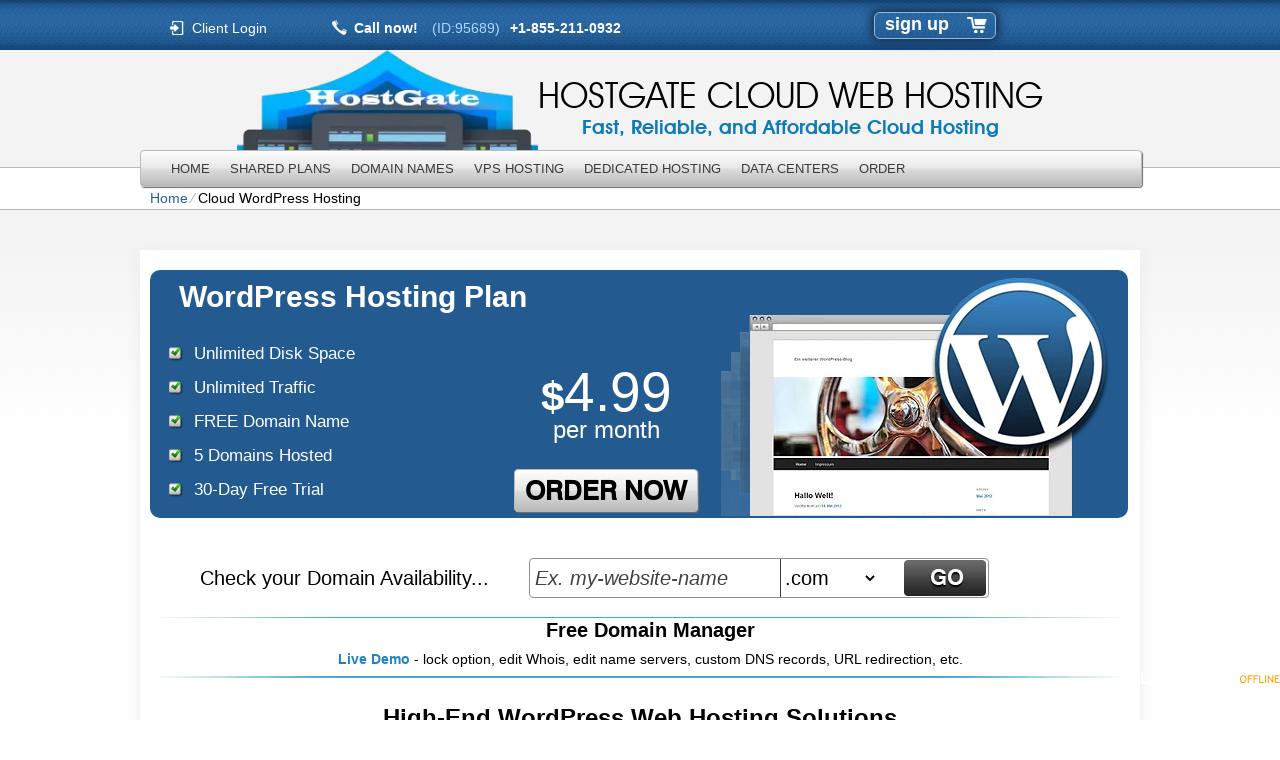

--- FILE ---
content_type: text/html; charset=UTF-8
request_url: https://hostgate.org/wordpress-web-hosting/
body_size: 69083
content:
<!DOCTYPE html>
<html lang="en-US">
<head>
<meta name="viewport" content="width=device-width, initial-scale=1.0" />
<meta charset="UTF-8" />
<title>Cloud WordPress Hosting by HostGate from $3.99/mo</title>
<meta name="description" content="HostGate is a distinguished WordPress web hosting solutions provider. We offer a single-click WordPress installation, a 99.9% server uptime guarantee, a 24&#215;7 customer service and plenty of free WordPress themes for your website." /><meta name="keywords" content="web hosting, hosting, wordpress hosting" /><link rel="profile" href="https://gmpg.org/xfn/11" />
<link rel="stylesheet" type="text/css" media="all" href="https://hostgate.org/wp-content/themes/simplistic/style.css" />
<link rel="stylesheet" type="text/css" media="all" href="https://hostgate.org/wp-content/themes/simplistic/style.default.css" />
<link rel="pingback" href="https://hostgate.org/xmlrpc.php" />
<script type="text/javascript">
var template_directory = "https://hostgate.org/wp-content/themes/simplistic";
</script>
<meta name='robots' content='index, follow, max-image-preview:large, max-snippet:-1, max-video-preview:-1' />
	<style>img:is([sizes="auto" i], [sizes^="auto," i]) { contain-intrinsic-size: 3000px 1500px }</style>
	
	<!-- This site is optimized with the Yoast SEO plugin v25.5 - https://yoast.com/wordpress/plugins/seo/ -->
	<link rel="canonical" href="https://hostgate.org/wordpress-web-hosting/" />
	<meta property="og:locale" content="en_US" />
	<meta property="og:type" content="article" />
	<meta property="og:title" content="Cloud WordPress Hosting" />
	<meta property="og:description" content="High-End WordPress Web Hosting Solutions provides the most affordable high-end WordPress hosting services. An automatic WordPress installation is offered directly at signup. With , you can get a WordPress web hosting plan along with a new domain name for just /month. We offer a ninety-nine point nine percent uptime guarantee and a dedicated 24x7x365 client[continue...]" />
	<meta property="og:url" content="https://hostgate.org/wordpress-web-hosting/" />
	<meta property="og:site_name" content="HostGate Cloud Web Hosting" />
	<meta property="article:modified_time" content="2025-01-17T18:43:56+00:00" />
	<meta name="twitter:card" content="summary_large_image" />
	<meta name="twitter:label1" content="Est. reading time" />
	<meta name="twitter:data1" content="17 minutes" />
	<script type="application/ld+json" class="yoast-schema-graph">{"@context":"https://schema.org","@graph":[{"@type":"WebPage","@id":"https://hostgate.org/wordpress-web-hosting/","url":"https://hostgate.org/wordpress-web-hosting/","name":"Cloud WordPress Hosting","isPartOf":{"@id":"https://hostgate.org/#website"},"datePublished":"2024-03-11T19:19:23+00:00","dateModified":"2025-01-17T18:43:56+00:00","breadcrumb":{"@id":"https://hostgate.org/wordpress-web-hosting/#breadcrumb"},"inLanguage":"en-US","potentialAction":[{"@type":"ReadAction","target":["https://hostgate.org/wordpress-web-hosting/"]}]},{"@type":"BreadcrumbList","@id":"https://hostgate.org/wordpress-web-hosting/#breadcrumb","itemListElement":[{"@type":"ListItem","position":1,"name":"Home","item":"https://hostgate.org/"},{"@type":"ListItem","position":2,"name":"Cloud WordPress Hosting"}]},{"@type":"WebSite","@id":"https://hostgate.org/#website","url":"https://hostgate.org/","name":"Cheap Wordpress Hosting","description":"Fast, Reliable, and Affordable Cloud Hosting","publisher":{"@id":"https://hostgate.org/#organization"},"potentialAction":[{"@type":"SearchAction","target":{"@type":"EntryPoint","urlTemplate":"https://hostgate.org/?s={search_term_string}"},"query-input":{"@type":"PropertyValueSpecification","valueRequired":true,"valueName":"search_term_string"}}],"inLanguage":"en-US"},{"@type":"Organization","@id":"https://hostgate.org/#organization","name":"Cheap Wordpress Hosting","url":"https://hostgate.org/","logo":{"@type":"ImageObject","inLanguage":"en-US","@id":"https://hostgate.org/#/schema/logo/image/","url":"https://hostgate.org/wp-content/uploads/2025/01/cropped-logo-png.webp","contentUrl":"https://hostgate.org/wp-content/uploads/2025/01/cropped-logo-png.webp","width":332,"height":110,"caption":"Cheap Wordpress Hosting"},"image":{"@id":"https://hostgate.org/#/schema/logo/image/"}}]}</script>
	<!-- / Yoast SEO plugin. -->


<link rel='dns-prefetch' href='//ajax.googleapis.com' />
		<!-- This site uses the Google Analytics by MonsterInsights plugin v9.6.1 - Using Analytics tracking - https://www.monsterinsights.com/ -->
		<!-- Note: MonsterInsights is not currently configured on this site. The site owner needs to authenticate with Google Analytics in the MonsterInsights settings panel. -->
					<!-- No tracking code set -->
				<!-- / Google Analytics by MonsterInsights -->
		<script type="text/javascript">
/* <![CDATA[ */
window._wpemojiSettings = {"baseUrl":"https:\/\/s.w.org\/images\/core\/emoji\/16.0.1\/72x72\/","ext":".png","svgUrl":"https:\/\/s.w.org\/images\/core\/emoji\/16.0.1\/svg\/","svgExt":".svg","source":{"concatemoji":"https:\/\/hostgate.org\/wp-includes\/js\/wp-emoji-release.min.js?ver=6.8.3"}};
/*! This file is auto-generated */
!function(s,n){var o,i,e;function c(e){try{var t={supportTests:e,timestamp:(new Date).valueOf()};sessionStorage.setItem(o,JSON.stringify(t))}catch(e){}}function p(e,t,n){e.clearRect(0,0,e.canvas.width,e.canvas.height),e.fillText(t,0,0);var t=new Uint32Array(e.getImageData(0,0,e.canvas.width,e.canvas.height).data),a=(e.clearRect(0,0,e.canvas.width,e.canvas.height),e.fillText(n,0,0),new Uint32Array(e.getImageData(0,0,e.canvas.width,e.canvas.height).data));return t.every(function(e,t){return e===a[t]})}function u(e,t){e.clearRect(0,0,e.canvas.width,e.canvas.height),e.fillText(t,0,0);for(var n=e.getImageData(16,16,1,1),a=0;a<n.data.length;a++)if(0!==n.data[a])return!1;return!0}function f(e,t,n,a){switch(t){case"flag":return n(e,"\ud83c\udff3\ufe0f\u200d\u26a7\ufe0f","\ud83c\udff3\ufe0f\u200b\u26a7\ufe0f")?!1:!n(e,"\ud83c\udde8\ud83c\uddf6","\ud83c\udde8\u200b\ud83c\uddf6")&&!n(e,"\ud83c\udff4\udb40\udc67\udb40\udc62\udb40\udc65\udb40\udc6e\udb40\udc67\udb40\udc7f","\ud83c\udff4\u200b\udb40\udc67\u200b\udb40\udc62\u200b\udb40\udc65\u200b\udb40\udc6e\u200b\udb40\udc67\u200b\udb40\udc7f");case"emoji":return!a(e,"\ud83e\udedf")}return!1}function g(e,t,n,a){var r="undefined"!=typeof WorkerGlobalScope&&self instanceof WorkerGlobalScope?new OffscreenCanvas(300,150):s.createElement("canvas"),o=r.getContext("2d",{willReadFrequently:!0}),i=(o.textBaseline="top",o.font="600 32px Arial",{});return e.forEach(function(e){i[e]=t(o,e,n,a)}),i}function t(e){var t=s.createElement("script");t.src=e,t.defer=!0,s.head.appendChild(t)}"undefined"!=typeof Promise&&(o="wpEmojiSettingsSupports",i=["flag","emoji"],n.supports={everything:!0,everythingExceptFlag:!0},e=new Promise(function(e){s.addEventListener("DOMContentLoaded",e,{once:!0})}),new Promise(function(t){var n=function(){try{var e=JSON.parse(sessionStorage.getItem(o));if("object"==typeof e&&"number"==typeof e.timestamp&&(new Date).valueOf()<e.timestamp+604800&&"object"==typeof e.supportTests)return e.supportTests}catch(e){}return null}();if(!n){if("undefined"!=typeof Worker&&"undefined"!=typeof OffscreenCanvas&&"undefined"!=typeof URL&&URL.createObjectURL&&"undefined"!=typeof Blob)try{var e="postMessage("+g.toString()+"("+[JSON.stringify(i),f.toString(),p.toString(),u.toString()].join(",")+"));",a=new Blob([e],{type:"text/javascript"}),r=new Worker(URL.createObjectURL(a),{name:"wpTestEmojiSupports"});return void(r.onmessage=function(e){c(n=e.data),r.terminate(),t(n)})}catch(e){}c(n=g(i,f,p,u))}t(n)}).then(function(e){for(var t in e)n.supports[t]=e[t],n.supports.everything=n.supports.everything&&n.supports[t],"flag"!==t&&(n.supports.everythingExceptFlag=n.supports.everythingExceptFlag&&n.supports[t]);n.supports.everythingExceptFlag=n.supports.everythingExceptFlag&&!n.supports.flag,n.DOMReady=!1,n.readyCallback=function(){n.DOMReady=!0}}).then(function(){return e}).then(function(){var e;n.supports.everything||(n.readyCallback(),(e=n.source||{}).concatemoji?t(e.concatemoji):e.wpemoji&&e.twemoji&&(t(e.twemoji),t(e.wpemoji)))}))}((window,document),window._wpemojiSettings);
/* ]]> */
</script>

<style id='wp-emoji-styles-inline-css' type='text/css'>

	img.wp-smiley, img.emoji {
		display: inline !important;
		border: none !important;
		box-shadow: none !important;
		height: 1em !important;
		width: 1em !important;
		margin: 0 0.07em !important;
		vertical-align: -0.1em !important;
		background: none !important;
		padding: 0 !important;
	}
</style>
<link rel='stylesheet' id='wp-block-library-css' href='https://hostgate.org/wp-includes/css/dist/block-library/style.min.css?ver=6.8.3' type='text/css' media='all' />
<style id='classic-theme-styles-inline-css' type='text/css'>
/*! This file is auto-generated */
.wp-block-button__link{color:#fff;background-color:#32373c;border-radius:9999px;box-shadow:none;text-decoration:none;padding:calc(.667em + 2px) calc(1.333em + 2px);font-size:1.125em}.wp-block-file__button{background:#32373c;color:#fff;text-decoration:none}
</style>
<style id='global-styles-inline-css' type='text/css'>
:root{--wp--preset--aspect-ratio--square: 1;--wp--preset--aspect-ratio--4-3: 4/3;--wp--preset--aspect-ratio--3-4: 3/4;--wp--preset--aspect-ratio--3-2: 3/2;--wp--preset--aspect-ratio--2-3: 2/3;--wp--preset--aspect-ratio--16-9: 16/9;--wp--preset--aspect-ratio--9-16: 9/16;--wp--preset--color--black: #000000;--wp--preset--color--cyan-bluish-gray: #abb8c3;--wp--preset--color--white: #ffffff;--wp--preset--color--pale-pink: #f78da7;--wp--preset--color--vivid-red: #cf2e2e;--wp--preset--color--luminous-vivid-orange: #ff6900;--wp--preset--color--luminous-vivid-amber: #fcb900;--wp--preset--color--light-green-cyan: #7bdcb5;--wp--preset--color--vivid-green-cyan: #00d084;--wp--preset--color--pale-cyan-blue: #8ed1fc;--wp--preset--color--vivid-cyan-blue: #0693e3;--wp--preset--color--vivid-purple: #9b51e0;--wp--preset--gradient--vivid-cyan-blue-to-vivid-purple: linear-gradient(135deg,rgba(6,147,227,1) 0%,rgb(155,81,224) 100%);--wp--preset--gradient--light-green-cyan-to-vivid-green-cyan: linear-gradient(135deg,rgb(122,220,180) 0%,rgb(0,208,130) 100%);--wp--preset--gradient--luminous-vivid-amber-to-luminous-vivid-orange: linear-gradient(135deg,rgba(252,185,0,1) 0%,rgba(255,105,0,1) 100%);--wp--preset--gradient--luminous-vivid-orange-to-vivid-red: linear-gradient(135deg,rgba(255,105,0,1) 0%,rgb(207,46,46) 100%);--wp--preset--gradient--very-light-gray-to-cyan-bluish-gray: linear-gradient(135deg,rgb(238,238,238) 0%,rgb(169,184,195) 100%);--wp--preset--gradient--cool-to-warm-spectrum: linear-gradient(135deg,rgb(74,234,220) 0%,rgb(151,120,209) 20%,rgb(207,42,186) 40%,rgb(238,44,130) 60%,rgb(251,105,98) 80%,rgb(254,248,76) 100%);--wp--preset--gradient--blush-light-purple: linear-gradient(135deg,rgb(255,206,236) 0%,rgb(152,150,240) 100%);--wp--preset--gradient--blush-bordeaux: linear-gradient(135deg,rgb(254,205,165) 0%,rgb(254,45,45) 50%,rgb(107,0,62) 100%);--wp--preset--gradient--luminous-dusk: linear-gradient(135deg,rgb(255,203,112) 0%,rgb(199,81,192) 50%,rgb(65,88,208) 100%);--wp--preset--gradient--pale-ocean: linear-gradient(135deg,rgb(255,245,203) 0%,rgb(182,227,212) 50%,rgb(51,167,181) 100%);--wp--preset--gradient--electric-grass: linear-gradient(135deg,rgb(202,248,128) 0%,rgb(113,206,126) 100%);--wp--preset--gradient--midnight: linear-gradient(135deg,rgb(2,3,129) 0%,rgb(40,116,252) 100%);--wp--preset--font-size--small: 13px;--wp--preset--font-size--medium: 20px;--wp--preset--font-size--large: 36px;--wp--preset--font-size--x-large: 42px;--wp--preset--spacing--20: 0.44rem;--wp--preset--spacing--30: 0.67rem;--wp--preset--spacing--40: 1rem;--wp--preset--spacing--50: 1.5rem;--wp--preset--spacing--60: 2.25rem;--wp--preset--spacing--70: 3.38rem;--wp--preset--spacing--80: 5.06rem;--wp--preset--shadow--natural: 6px 6px 9px rgba(0, 0, 0, 0.2);--wp--preset--shadow--deep: 12px 12px 50px rgba(0, 0, 0, 0.4);--wp--preset--shadow--sharp: 6px 6px 0px rgba(0, 0, 0, 0.2);--wp--preset--shadow--outlined: 6px 6px 0px -3px rgba(255, 255, 255, 1), 6px 6px rgba(0, 0, 0, 1);--wp--preset--shadow--crisp: 6px 6px 0px rgba(0, 0, 0, 1);}:where(.is-layout-flex){gap: 0.5em;}:where(.is-layout-grid){gap: 0.5em;}body .is-layout-flex{display: flex;}.is-layout-flex{flex-wrap: wrap;align-items: center;}.is-layout-flex > :is(*, div){margin: 0;}body .is-layout-grid{display: grid;}.is-layout-grid > :is(*, div){margin: 0;}:where(.wp-block-columns.is-layout-flex){gap: 2em;}:where(.wp-block-columns.is-layout-grid){gap: 2em;}:where(.wp-block-post-template.is-layout-flex){gap: 1.25em;}:where(.wp-block-post-template.is-layout-grid){gap: 1.25em;}.has-black-color{color: var(--wp--preset--color--black) !important;}.has-cyan-bluish-gray-color{color: var(--wp--preset--color--cyan-bluish-gray) !important;}.has-white-color{color: var(--wp--preset--color--white) !important;}.has-pale-pink-color{color: var(--wp--preset--color--pale-pink) !important;}.has-vivid-red-color{color: var(--wp--preset--color--vivid-red) !important;}.has-luminous-vivid-orange-color{color: var(--wp--preset--color--luminous-vivid-orange) !important;}.has-luminous-vivid-amber-color{color: var(--wp--preset--color--luminous-vivid-amber) !important;}.has-light-green-cyan-color{color: var(--wp--preset--color--light-green-cyan) !important;}.has-vivid-green-cyan-color{color: var(--wp--preset--color--vivid-green-cyan) !important;}.has-pale-cyan-blue-color{color: var(--wp--preset--color--pale-cyan-blue) !important;}.has-vivid-cyan-blue-color{color: var(--wp--preset--color--vivid-cyan-blue) !important;}.has-vivid-purple-color{color: var(--wp--preset--color--vivid-purple) !important;}.has-black-background-color{background-color: var(--wp--preset--color--black) !important;}.has-cyan-bluish-gray-background-color{background-color: var(--wp--preset--color--cyan-bluish-gray) !important;}.has-white-background-color{background-color: var(--wp--preset--color--white) !important;}.has-pale-pink-background-color{background-color: var(--wp--preset--color--pale-pink) !important;}.has-vivid-red-background-color{background-color: var(--wp--preset--color--vivid-red) !important;}.has-luminous-vivid-orange-background-color{background-color: var(--wp--preset--color--luminous-vivid-orange) !important;}.has-luminous-vivid-amber-background-color{background-color: var(--wp--preset--color--luminous-vivid-amber) !important;}.has-light-green-cyan-background-color{background-color: var(--wp--preset--color--light-green-cyan) !important;}.has-vivid-green-cyan-background-color{background-color: var(--wp--preset--color--vivid-green-cyan) !important;}.has-pale-cyan-blue-background-color{background-color: var(--wp--preset--color--pale-cyan-blue) !important;}.has-vivid-cyan-blue-background-color{background-color: var(--wp--preset--color--vivid-cyan-blue) !important;}.has-vivid-purple-background-color{background-color: var(--wp--preset--color--vivid-purple) !important;}.has-black-border-color{border-color: var(--wp--preset--color--black) !important;}.has-cyan-bluish-gray-border-color{border-color: var(--wp--preset--color--cyan-bluish-gray) !important;}.has-white-border-color{border-color: var(--wp--preset--color--white) !important;}.has-pale-pink-border-color{border-color: var(--wp--preset--color--pale-pink) !important;}.has-vivid-red-border-color{border-color: var(--wp--preset--color--vivid-red) !important;}.has-luminous-vivid-orange-border-color{border-color: var(--wp--preset--color--luminous-vivid-orange) !important;}.has-luminous-vivid-amber-border-color{border-color: var(--wp--preset--color--luminous-vivid-amber) !important;}.has-light-green-cyan-border-color{border-color: var(--wp--preset--color--light-green-cyan) !important;}.has-vivid-green-cyan-border-color{border-color: var(--wp--preset--color--vivid-green-cyan) !important;}.has-pale-cyan-blue-border-color{border-color: var(--wp--preset--color--pale-cyan-blue) !important;}.has-vivid-cyan-blue-border-color{border-color: var(--wp--preset--color--vivid-cyan-blue) !important;}.has-vivid-purple-border-color{border-color: var(--wp--preset--color--vivid-purple) !important;}.has-vivid-cyan-blue-to-vivid-purple-gradient-background{background: var(--wp--preset--gradient--vivid-cyan-blue-to-vivid-purple) !important;}.has-light-green-cyan-to-vivid-green-cyan-gradient-background{background: var(--wp--preset--gradient--light-green-cyan-to-vivid-green-cyan) !important;}.has-luminous-vivid-amber-to-luminous-vivid-orange-gradient-background{background: var(--wp--preset--gradient--luminous-vivid-amber-to-luminous-vivid-orange) !important;}.has-luminous-vivid-orange-to-vivid-red-gradient-background{background: var(--wp--preset--gradient--luminous-vivid-orange-to-vivid-red) !important;}.has-very-light-gray-to-cyan-bluish-gray-gradient-background{background: var(--wp--preset--gradient--very-light-gray-to-cyan-bluish-gray) !important;}.has-cool-to-warm-spectrum-gradient-background{background: var(--wp--preset--gradient--cool-to-warm-spectrum) !important;}.has-blush-light-purple-gradient-background{background: var(--wp--preset--gradient--blush-light-purple) !important;}.has-blush-bordeaux-gradient-background{background: var(--wp--preset--gradient--blush-bordeaux) !important;}.has-luminous-dusk-gradient-background{background: var(--wp--preset--gradient--luminous-dusk) !important;}.has-pale-ocean-gradient-background{background: var(--wp--preset--gradient--pale-ocean) !important;}.has-electric-grass-gradient-background{background: var(--wp--preset--gradient--electric-grass) !important;}.has-midnight-gradient-background{background: var(--wp--preset--gradient--midnight) !important;}.has-small-font-size{font-size: var(--wp--preset--font-size--small) !important;}.has-medium-font-size{font-size: var(--wp--preset--font-size--medium) !important;}.has-large-font-size{font-size: var(--wp--preset--font-size--large) !important;}.has-x-large-font-size{font-size: var(--wp--preset--font-size--x-large) !important;}
:where(.wp-block-post-template.is-layout-flex){gap: 1.25em;}:where(.wp-block-post-template.is-layout-grid){gap: 1.25em;}
:where(.wp-block-columns.is-layout-flex){gap: 2em;}:where(.wp-block-columns.is-layout-grid){gap: 2em;}
:root :where(.wp-block-pullquote){font-size: 1.5em;line-height: 1.6;}
</style>
<link rel='stylesheet' id='jquery-ui-theme-css' href='https://hostgate.org/wp-content/themes/simplistic/css/style.jquery-ui.css?ver=6.8.3' type='text/css' media='all' />
<script type="text/javascript" src="https://hostgate.org/wp-includes/js/jquery/jquery.min.js?ver=3.7.1" id="jquery-core-js"></script>
<script type="text/javascript" src="https://hostgate.org/wp-includes/js/jquery/jquery-migrate.min.js?ver=3.4.1" id="jquery-migrate-js"></script>
<script type="text/javascript" src="https://ajax.googleapis.com/ajax/libs/jqueryui/1.12.1/jquery-ui.min.js?ver=6.8.3" id="jquery-ui-js"></script>
<script type="text/javascript" src="https://hostgate.org/wp-content/themes/simplistic/js/jquery.quovolver.js?ver=6.8.3" id="quovolver-js"></script>
<script type="text/javascript" src="https://hostgate.org/wp-content/themes/simplistic/js/flowplayer-3.2.6.min.js?ver=6.8.3" id="flowplayer-js"></script>
<script type="text/javascript" src="https://hostgate.org/wp-content/themes/simplistic/js/jquery.colorbox-min.js?ver=6.8.3" id="colorbox-js"></script>
<script type="text/javascript" src="https://hostgate.org/wp-content/themes/simplistic/js/modernizr-1.7.min.js?ver=6.8.3" id="modernizr-js"></script>
<script type="text/javascript" src="https://hostgate.org/wp-content/themes/simplistic/js/modernizr-custom.js?ver=6.8.3" id="modernizr_webp-js"></script>
<script type="text/javascript" src="https://hostgate.org/wp-content/themes/simplistic/js/init.js?ver=6.8.3" id="st-tabs-js"></script>
<script type="text/javascript" src="https://hostgate.org/wp-content/themes/simplistic/js/wrap-table.js?ver=6.8.3" id="wrap-table-js"></script>
<script type="text/javascript" src="https://hostgate.org/wp-content/themes/simplistic/js/mobile-menu.js?ver=6.8.3" id="mobile-menu-js"></script>
<link rel="https://api.w.org/" href="https://hostgate.org/wp-json/" /><link rel="alternate" title="JSON" type="application/json" href="https://hostgate.org/wp-json/wp/v2/pages/238" /><link rel="EditURI" type="application/rsd+xml" title="RSD" href="https://hostgate.org/xmlrpc.php?rsd" />
<meta name="generator" content="WordPress 6.8.3" />
<link rel='shortlink' href='https://hostgate.org/?p=238' />
<link rel="alternate" title="oEmbed (JSON)" type="application/json+oembed" href="https://hostgate.org/wp-json/oembed/1.0/embed?url=https%3A%2F%2Fhostgate.org%2Fwordpress-web-hosting%2F" />
<link rel="alternate" title="oEmbed (XML)" type="text/xml+oembed" href="https://hostgate.org/wp-json/oembed/1.0/embed?url=https%3A%2F%2Fhostgate.org%2Fwordpress-web-hosting%2F&#038;format=xml" />
<script async src="https://pagead2.googlesyndication.com/pagead/js/adsbygoogle.js?client=ca-pub-2042976883690974"
     crossorigin="anonymous"></script>

<!-- Google tag (gtag.js) -->
<script async src="https://www.googletagmanager.com/gtag/js?id=G-YLW20G7M5R"></script>
<script>
  window.dataLayer = window.dataLayer || [];
  function gtag(){dataLayer.push(arguments);}
  gtag('js', new Date());

  gtag('config', 'G-YLW20G7M5R');
</script><meta name="generator" content="performance-lab 3.6.0; plugins: webp-uploads">
<meta name="generator" content="webp-uploads 2.5.1">
<link rel="icon" href="https://hostgate.org/wp-content/uploads/2024/03/cropped-fav-32x32.png" sizes="32x32" />
<link rel="icon" href="https://hostgate.org/wp-content/uploads/2024/03/cropped-fav-192x192.png" sizes="192x192" />
<link rel="apple-touch-icon" href="https://hostgate.org/wp-content/uploads/2024/03/cropped-fav-180x180.png" />
<meta name="msapplication-TileImage" content="https://hostgate.org/wp-content/uploads/2024/03/cropped-fav-270x270.png" />
<!--[if IE 8]>
<link rel="stylesheet" type="text/css" href="https://hostgate.org/wp-content/themes/simplistic/style-ie-8.css" />
<![endif]-->
<link rel="stylesheet" type="text/css" href="https://hostgate.org/wp-content/themes/simplistic/colorbox.css" />
</head>

<body data-rsssl=1 class="wp-singular page-template-default page page-id-238 wp-custom-logo wp-theme-simplistic">
<div id="wrapper_fixed">
	<div id="mobile-menu"><span class="menu-icon"></span></div>
	<div id="header_top">
		<div id="rpwp-login-wrapper">
			<a title="client login" href="http://cloudlogin.co/login/">Client Login</a>
		</div>
		<div id="header_phone">
			 Call now! <span class="small">(ID:95689)</span><span class="number">+1-855-211-0932</span>
		</div>
		<div id="live_chat"><div id="ciFeSX" style="z-index:100;position:absolute"></div><div id="scFeSX" style="display:inline"></div><div id="sdFeSX" style="display:none"></div><script type="text/javascript">var seFeSX=document.createElement("script");seFeSX.type="text/javascript";var seFeSXs=(location.protocol.indexOf("https")==0?"https":"http")+"://image.providesupport.com/js/propersupport/safe-standard.js?ps_h=FeSX&ps_t="+new Date().getTime()+"&online-image=https://hostgate.org/wp-content/themes/simplistic/images/livechat_online.png&offline-image=https://hostgate.org/wp-content/themes/simplistic/images/livechat_offline.png&ID=95689";setTimeout("seFeSX.src=seFeSXs;document.getElementById('sdFeSX').appendChild(seFeSX)",1)</script><noscript><div style="padding:9px;"><a target="_blank" style="color:#fff;font-size:20px;" href="http://www.providesupport.com?messenger=propersupport">Live Support</a></div></noscript></div>
		<div id="rpwp-login-form-text"><a title="sign up" href="https://hostgate.org/order-form/">sign up</a></div>
	</div>
	<div id="header">
		<div class="logo-wrapper">
			<a class="custom-logo" href="https://hostgate.org">
				<img src="https://hostgate.org/wp-content/uploads/2025/01/cropped-logo-png.webp" 
					title="HostGate Cloud Web Hosting"
					alt="HostGate Cloud Web Hosting">
			</a>
		</div>
		<div class="header-wrapper hide-for-small">
			<h1 id="header_logo"><a href="https://hostgate.org">HostGate Cloud Web Hosting</a></h1>
			<h5 id="header_logo">Fast, Reliable, and Affordable Cloud Hosting</h5>
		</div>
	</div>
	<div id="menu">
		<div id="navwrap" class="menu-topmenu-container">
	<ul id="menu-topmenu" class="dropdown">
        <li class="menu-item menu-item-type-post_type menu-item-object-page"><a href="https://hostgate.org">Home</a></li>
        <li class="main-menu menu-item menu-item-type-post_type menu-item-object-page">
<div class="mobile-submenu">
<a href="https://hostgate.org/hosting-packages/">Shared Plans</a>
<a href="#" class="show-submenu" style="display: none;"><div class="arrow-down"></div></a>
</div>
            <ul class="sub-menu">
                <li class="menu-item menu-item-type-post_type menu-item-object-page"><a href="https://hostgate.org/hosting-packages/hosting-in-uk/">Web Hosting in UK</a></li>
                <li class="menu-item menu-item-type-post_type menu-item-object-page"><a href="https://hostgate.org/hosting-packages/hosting-in-us/">Web Hosting in US</a></li>
                <li class="menu-item menu-item-type-post_type menu-item-object-page"><a href="https://hostgate.org/hosting-packages/hosting-in-australia/">Web Hosting in Australia</a></li>
            </ul>
        </li>
		<li class="main-menu menu-item menu-item-type-post_type menu-item-object-page">
<div class="mobile-submenu">
<a href="https://hostgate.org/tld-details/">Domain Names</a>
<a href="#" class="show-submenu" style="display: none;"><div class="arrow-down"></div></a>
</div>
            <ul class="sub-menu">
                <li class="menu-item menu-item-type-post_type menu-item-object-page"><a href="https://hostgate.org/domain-name-registration/">Domain Registration</a></li>
                <li class="menu-item menu-item-type-post_type menu-item-object-page"><a href="https://hostgate.org/domain-name-details/">TLD Information</a></li>
            <li class="menu-item menu-item-type-post_type menu-item-object-page"><a href="https://hostgate.org/tld-details/domain-id-protection/">WHOIS ID Protection</a></li>
            <li class="menu-item menu-item-type-post_type menu-item-object-page"><a href="https://hostgate.org/inexpensive-ssl-certificates/">SSL Certificates</a></li>
            </ul>
        </li>
        <li class="main-menu menu-item menu-item-type-post_type menu-item-object-page">
<div class="mobile-submenu">
<a href="https://hostgate.org/openvz-vps-packages/">VPS Hosting</a>
<a href="#" class="show-submenu" style="display: none;"><div class="arrow-down"></div></a>
</div>
            <ul class="sub-menu">
                <li class="menu-item menu-item-type-post_type menu-item-object-page"><a href="https://hostgate.org/openvz-vps-hosting/">OpenVZ VPS Hosting</a></li>
				<li class="menu-item menu-item-type-post_type menu-item-object-page"><a href="https://hostgate.org/kvm-vps-packages/">KVM VPS Hosting</a></li>
                <li class="menu-item menu-item-type-post_type menu-item-object-page"><a href="https://hostgate.org/openvz-vps-packages/vps-hosting-in-australia/">VPS Hosting in Australia</a></li>
                <li class="menu-item menu-item-type-post_type menu-item-object-page"><a href="https://hostgate.org/openvz-vps-packages/vps-hosting-in-uk/">VPS Hosting in UK</a></li>
                <li class="menu-item menu-item-type-post_type menu-item-object-page"><a href="https://hostgate.org/openvz-vps-packages/vps-hosting-in-us/">VPS Hosting in US</a></li>
            </ul>
        </li>

<li class="main-menu menu-item menu-item-type-post_type menu-item-object-page">
<div class="mobile-submenu">
<a href="https://hostgate.org/dedicated-packages/">Dedicated Hosting</a>
<a href="#" class="show-submenu" style="display: none;"><div class="arrow-down"></div></a>
</div>
			<ul class="sub-menu">
		                <li class="menu-item menu-item-type-post_type menu-item-object-page"><a href="https://hostgate.org/semi-dedicated-packages/">Semi-dedicated Hosting</a></li>
						<li class="menu-item menu-item-type-post_type menu-item-object-page"><a href="https://hostgate.org/dedicated-packages/dedicated-servers-hosting-in-us/">Dedicated Hosting in US</a></li>
            </ul>
	        </li>
		<li class="main-menu menu-item menu-item-type-post_type menu-item-object-page">
<div class="mobile-submenu">
<a href="https://hostgate.org/data-centers/">Data Centers</a>
<a href="#" class="show-submenu" style="display: none;"><div class="arrow-down"></div></a>
</div>
            <ul class="sub-menu">
                <li class="menu-item menu-item-type-post_type menu-item-object-page"><a href="https://hostgate.org/data-centers/us-data-center/">US Data Center</a></li>
                <li class="menu-item menu-item-type-post_type menu-item-object-page"><a href="https://hostgate.org/data-centers/au-data-center/">AU Data Center</a></li>
                <li class="menu-item menu-item-type-post_type menu-item-object-page"><a href="https://hostgate.org/data-centers/uk-data-center/">UK Data Center</a></li>
				<li class="menu-item menu-item-type-post_type menu-item-object-page"><a href="https://hostgate.org/data-centers/fi-data-center/">FI Data Center</a></li>
				<li class="menu-item menu-item-type-post_type menu-item-object-page"><a href="https://hostgate.org/data-centers/eastern-europe-data-center/">BG Data Center</a></li>
            </ul>
        </li>
        <li class="menu-item menu-item-type-post_type menu-item-object-page"><a href="https://hostgate.org/order-form/">Order</a></li>
	</ul></div>
	</div>
	<div id="crumbs"><a href="https://hostgate.org">Home</a> &frasl; <span class="current">Cloud WordPress Hosting</span></div>	<div id="content" class="position"><div id="default_content" >
<div id="script-banner">
		<div id="script-banner-plan-features"><h3 class="script-banner-title">WordPress Hosting Plan</h3>
    <ul>
    	<li>Unlimited Disk Space</li>
        <li>Unlimited Traffic</li>
        <li>FREE Domain Name</li>
        <li>5 Domains Hosted</li>
        <li>30-Day Free Trial</li>
    </ul><div class="script-banner-price"><span class="currency">$</span><span class="price-value">4.99</span><br /><span class="period">per month</span><br /><br />
    <form method="get" class="pr_rp_sing_up_form" action="https://hostgate.org/order-form/">
		<button class="rpwp-button colorize"><span class="gloss"></span>order now</button>
                <input name="plan" type="hidden" value="1" />
	</form></div></div>    
    
    	<div id="script-banner-img">
		<picture>
				<source srcset="https://hostgate.org/wp-content/themes/simplistic/images/script-hosting/wordpress.webp" type="image/webp">
				<img fetchpriority="high" decoding="async" src="https://hostgate.org/wp-content/themes/simplistic/images/script-hosting/wordpress.png"  alt="WordPress Hosting Plan" title="WordPress Hosting Plan" width="400" height="245">
			</picture>	</div>
 </div>
<div id="domain-search-area-4">
	<div id="domain-search-form"><h3>Check your Domain Availability...</h3>
    <div><script language="javascript">
//var tldpromos = new Array("com","net","org","info","biz","us","uk","co.uk","eu","site","online","website","space","es","tech","store","de","it","nl","fr","fun","press","be","org.uk","me.uk","cn","com.cn","net.cn","org.cn");
</script>
<form action="https://hostgate.org/tld-details/" method="post" id="domainForm1">
        <input title="text" name="domain_sld" id="domain_sld" value="Ex. my-website-name" onfocus="if(this.value == 'Ex. my-website-name') { this.value = ''; }" onblur="if(this.value == '') { this.value = 'Ex. my-website-name'; }" />
        <select name="domain_tld" id="domain_tld">
		            <option value="academy" >.academy</option>
                    <option value="agency" >.agency</option>
                    <option value="ai" >.ai</option>
                    <option value="bargains" >.bargains</option>
                    <option value="bike" >.bike</option>
                    <option value="boutique" >.boutique</option>
                    <option value="broker" >.broker</option>
                    <option value="cafe" >.cafe</option>
                    <option value="capital" >.capital</option>
                    <option value="center" >.center</option>
                    <option value="cheap" >.cheap</option>
                    <option value="city" >.city</option>
                    <option value="coach" >.coach</option>
                    <option value="codes" >.codes</option>
                    <option value="coffee" >.coffee</option>
                    <option value="computer" >.computer</option>
                    <option value="consulting" >.consulting</option>
                    <option value="cool" >.cool</option>
                    <option value="coupons" >.coupons</option>
                    <option value="dance" >.dance</option>
                    <option value="delivery" >.delivery</option>
                    <option value="democrat" >.democrat</option>
                    <option value="digital" >.digital</option>
                    <option value="dog" >.dog</option>
                    <option value="email" >.email</option>
                    <option value="engineering" >.engineering</option>
                    <option value="enterprises" >.enterprises</option>
                    <option value="estate" >.estate</option>
                    <option value="events" >.events</option>
                    <option value="expert" >.expert</option>
                    <option value="express" >.express</option>
                    <option value="farm" >.farm</option>
                    <option value="fitness" >.fitness</option>
                    <option value="forsale" >.forsale</option>
                    <option value="foundation" >.foundation</option>
                    <option value="fyi" >.fyi</option>
                    <option value="group" >.group</option>
                    <option value="house" >.house</option>
                    <option value="institute" >.institute</option>
                    <option value="international" >.international</option>
                    <option value="io" >.io</option>
                    <option value="irish" >.irish</option>
                    <option value="kitchen" >.kitchen</option>
                    <option value="land" >.land</option>
                    <option value="life" >.life</option>
                    <option value="ltd" >.ltd</option>
                    <option value="marketing" >.marketing</option>
                    <option value="media" >.media</option>
                    <option value="money" >.money</option>
                    <option value="network" >.network</option>
                    <option value="partners" >.partners</option>
                    <option value="parts" >.parts</option>
                    <option value="pet" >.pet</option>
                    <option value="photography" >.photography</option>
                    <option value="photos" >.photos</option>
                    <option value="plus" >.plus</option>
                    <option value="productions" >.productions</option>
                    <option value="properties" >.properties</option>
                    <option value="recipes" >.recipes</option>
                    <option value="rentals" >.rentals</option>
                    <option value="repair" >.repair</option>
                    <option value="republican" >.republican</option>
                    <option value="rocks" >.rocks</option>
                    <option value="sale" >.sale</option>
                    <option value="school" >.school</option>
                    <option value="shop" >.shop</option>
                    <option value="social" >.social</option>
                    <option value="software" >.software</option>
                    <option value="support" >.support</option>
                    <option value="systems" >.systems</option>
                    <option value="team" >.team</option>
                    <option value="technology" >.technology</option>
                    <option value="tips" >.tips</option>
                    <option value="today" >.today</option>
                    <option value="tools" >.tools</option>
                    <option value="training" >.training</option>
                    <option value="wine" >.wine</option>
                    <option value="works" >.works</option>
                    <option value="world" >.world</option>
                    <option value="zone" >.zone</option>
                    <option value="com" selected>.com</option>
                    <option value="net" >.net</option>
                    <option value="org" >.org</option>
                    <option value="info" >.info</option>
                    <option value="biz" >.biz</option>
                    <option value="us" >.us</option>
                    <option value="uk" >.uk</option>
                    <option value="co.uk" >.co.uk</option>
                    <option value="ie" >.ie</option>
                    <option value="ca" >.ca</option>
                    <option value="eu" >.eu</option>
                    <option value="com.au" >.com.au</option>
                    <option value="site" >.site</option>
                    <option value="online" >.online</option>
                    <option value="website" >.website</option>
                    <option value="space" >.space</option>
                    <option value="co" >.co</option>
                    <option value="ae" >.ae</option>
                    <option value="qa" >.qa</option>
                    <option value="co.za" >.co.za</option>
                    <option value="es" >.es</option>
                    <option value="me" >.me</option>
                    <option value="tv" >.tv</option>
                    <option value="xyz" >.xyz</option>
                    <option value="top" >.top</option>
                    <option value="pro" >.pro</option>
                    <option value="tech" >.tech</option>
                    <option value="store" >.store</option>
                    <option value="company" >.company</option>
                    <option value="solutions" >.solutions</option>
                    <option value="services" >.services</option>
                    <option value="deals" >.deals</option>
                    <option value="in" >.in</option>
                    <option value="de" >.de</option>
                    <option value="it" >.it</option>
                    <option value="nl" >.nl</option>
                    <option value="fr" >.fr</option>
                    <option value="co.il" >.co.il</option>
                    <option value="ch" >.ch</option>
                    <option value="se" >.se</option>
                    <option value="no" >.no</option>
                    <option value="fi" >.fi</option>
                    <option value="co.nz" >.co.nz</option>
                    <option value="pt" >.pt</option>
                    <option value="pl" >.pl</option>
                    <option value="gr" >.gr</option>
                    <option value="ph" >.ph</option>
                    <option value="jp" >.jp</option>
                    <option value="club" >.club</option>
                    <option value="party" >.party</option>
                    <option value="fun" >.fun</option>
                    <option value="press" >.press</option>
                    <option value="news" >.news</option>
                    <option value="name" >.name</option>
                    <option value="mobi" >.mobi</option>
                    <option value="guru" >.guru</option>
                    <option value="ninja" >.ninja</option>
                    <option value="family" >.family</option>
                    <option value="cc" >.cc</option>
                    <option value="ws" >.ws</option>
                    <option value="be" >.be</option>
                    <option value="mx" >.mx</option>
                    <option value="com.mx" >.com.mx</option>
                    <option value="org.uk" >.org.uk</option>
                    <option value="me.uk" >.me.uk</option>
                    <option value="net.au" >.net.au</option>
                    <option value="org.au" >.org.au</option>
                    <option value="at" >.at</option>
                    <option value="nu" >.nu</option>
                    <option value="asia" >.asia</option>
                    <option value="net.nz" >.net.nz</option>
                    <option value="org.nz" >.org.nz</option>
                    <option value="cn" >.cn</option>
                    <option value="com.cn" >.com.cn</option>
                    <option value="net.cn" >.net.cn</option>
                    <option value="org.cn" >.org.cn</option>
                    <option value="tw" >.tw</option>
                    <option value="com.tw" >.com.tw</option>
                    <option value="business" >.business</option>
                    <option value="church" >.church</option>
                    <option value="education" >.education</option>
                    <option value="games" >.games</option>
                    <option value="run" >.run</option>
                </select>
        <input type="image" class="domain-search-button" src="https://hostgate.org/wp-content/themes/simplistic/images/bg-domain-search-button.png" style="vertical-align:bottom" alt="GO" />
        <input type="hidden" name="plan" value="42211" />            </form></div></div>
    <div id="promo-tlds">
    <h3>Free Domain Manager</h3>
    <p><a href="https://demo.hepsia.com/?auto_login=true" target="_blank"><strong>Live Demo</strong></a> - lock option, edit Whois, edit name servers, custom DNS records, URL redirection, etc.</p>
    </div>
</div>
	<div class="line-height-10px"></div>
  <div class="script-main-text">
    <center>
      <h2>High-End WordPress Web Hosting Solutions</h2>
    </center>
	<a href="https://hostgate.org/order-form/"><picture>
				<source srcset="https://hostgate.org/wp-content/themes/simplistic/images/script-hosting/1-click-wordpress-installation.webp" type="image/webp">
				<img decoding="async" src="https://hostgate.org/wp-content/themes/simplistic/images/script-hosting/1-click-wordpress-installation.png"  alt="High-End WordPress Web Hosting Solutions" title="High-End WordPress Web Hosting Solutions" align="right">
			</picture>		
	</a>HostGate provides the most affordable high-end WordPress hosting services. An automatic WordPress installation is offered directly at signup. With HostGate, you can get a WordPress web hosting plan along with a new domain name for just $3.99/month. We offer a ninety-nine point nine percent uptime guarantee and a dedicated 24x7x365 client care service.</p><p>WordPress<sup>&#8482;</sup> is a registered trademark of the WordPress Foundation and shares no connection with HostGate.
  </div>
  <br />
  <center>
    <h2>100% WordPress-Compatible Hosting Servers</h2>
  </center>
  <div class="script-text-col-1">HostGate guarantees you a trouble-free WordPress hosting experience.
<ul>
<li>A 1-click WordPress script installation</li>
<li>Cost-free WordPress templates</li>
</ul></div>
  <div class="script-text-col-2">HostGate has a first-rate WordPress-optimized hosting platform.
<ul>
<li>HostGate satisfies and surpasses the basic criteria for hosting WordPress-driven sites.</li>
<li>The most current stable editions of Apache, MySQL &amp; PHP</li>
</ul></div>
  <div class="script-text-col-3">HostGate offers an exceptional support service.
<ul>
<li>Round-the-clock technical support</li>
<li>The average ticket response time is about twenty mins.</li>
</ul></div>
  <br clear="all" />
  <br />
  <center>
    <h2>WordPress Hosting Solutions</h2>
  </center>
    <table id="rp_presentation">
    <tr class="rp_pr_plan_header">
          <td class="rp_pr_plan first-plan rp_pr_best">Business</td>
          <td class="rp_pr_plan">Corporate</td>
          <td class="rp_pr_plan">Starter</td>
        </tr>
    <tr class="rp_pr_feature_header">
          <td class="rp_pr_plan first-plan rp_pr_best"></td>
          <td class="rp_pr_plan"></td>
          <td class="rp_pr_plan"></td>
        </tr>
    <tr class="rp_pr_features">
          <td class="rp_pr_plan first-plan rp_pr_best">
      <div class="plan-overview">Ideal for individuals who want to create a popular online shop.</div>
      </td>
          <td class="rp_pr_plan">
      <div class="plan-overview">The ideal solution for any community portal offering enormous disk space & traffic quotas.</div>
      </td>
          <td class="rp_pr_plan">
      <div class="plan-overview">The ideal solution for a simple website such as a blog or a portfolio.</div>
      </td>
        </tr>
    <tr class="rp_pr_features">
          <td class="rp_pr_plan first-plan rp_pr_best">
      <strong>Unlimited</strong> storage
      </td>
          <td class="rp_pr_plan">
      <strong>Unlimited</strong> storage
      </td>
          <td class="rp_pr_plan">
      <strong>Unlimited</strong> storage
      </td>
        </tr>
    <tr class="rp_pr_features">
          <td class="rp_pr_plan first-plan rp_pr_best">
      <strong>Unlimited</strong> bandwidth
      </td>
          <td class="rp_pr_plan">
      <strong>Unlimited</strong> bandwidth
      </td>
          <td class="rp_pr_plan">
      <strong>Unlimited</strong> bandwidth
      </td>
        </tr>
    <tr class="rp_pr_features">
          <td class="rp_pr_plan first-plan rp_pr_best">
      <strong>5</strong> websites hosted      </td>
          <td class="rp_pr_plan">
      <strong>Unlimited</strong> websites hosted      </td>
          <td class="rp_pr_plan">
      <strong>1</strong> website hosted      </td>
        </tr>
    <tr class="rp_pr_features">
          <td class="rp_pr_plan first-plan rp_pr_best">
      <strong>24/7/365</strong> support
      </td>
          <td class="rp_pr_plan">
      <strong>24/7/365</strong> support
      </td>
          <td class="rp_pr_plan">
      <strong>24/7/365</strong> support
      </td>
        </tr>
    <tr class="rp_pr_features">
          <td class="rp_pr_plan first-plan rp_pr_best">
      <strong>30</strong> Days<br> Money Back Guarantee
      </td>
          <td class="rp_pr_plan">
      <strong>30</strong> Days<br> Money Back Guarantee
      </td>
          <td class="rp_pr_plan">
      <strong>30</strong> Days<br> Money Back Guarantee
      </td>
        </tr>

    <tr class="rp_pr_features">
          <td class="rp_pr_plan first-plan rp_pr_best">
      <strong>30</strong>-Day<br> Free Trial
      </td>
          <td class="rp_pr_plan">
      <strong>30</strong>-Day<br> Free Trial
      </td>
          <td class="rp_pr_plan">
      <strong>30</strong>-Day<br> Free Trial
      </td>
        </tr>

    <tr class="rp_pr_features rp_pr_features_price">
          <td class="rp_pr_plan first-plan rp_pr_best">
      <span class="currency">$</span><span>4.99</span> / month
      </td>
          <td class="rp_pr_plan">
      <span class="currency">$</span><span>9.99</span> / month
      </td>
          <td class="rp_pr_plan">
      <span class="currency">$</span><span>3.99</span> / month
      </td>
        </tr>
    <tr class="rp_pr_features">
          <td class="rp_pr_plan first-plan rp_pr_best">
      <a class='inline_compare' href="#compare_overlay">Compare All Hosting Plans</a>
      </td>
          <td class="rp_pr_plan">
      <a class='inline_compare' href="#compare_overlay">Compare All Hosting Plans</a>
      </td>
          <td class="rp_pr_plan">
      <a class='inline_compare' href="#compare_overlay">Compare All Hosting Plans</a>
      </td>
        </tr>
    <tr class="rp_pr_signup">
          <td class="rp_pr_plan first-plan rp_pr_best">
      <form class="pr_rp_sing_up_form" action="https://hostgate.org/order-form/get-web-hosting/" method="get">
		<button type="submit" class="rpwp-button colorize"><span class="gloss"></span>Create Account</button>                <input name="plan" type="hidden" value="1" />
         </form>
      </td>
          <td class="rp_pr_plan">
      <form class="pr_rp_sing_up_form" action="https://hostgate.org/order-form/get-web-hosting/" method="get">
		<button type="submit" class="rpwp-button colorize"><span class="gloss"></span>Create Account</button>                <input name="plan" type="hidden" value="2" />
         </form>
      </td>
          <td class="rp_pr_plan">
      <form class="pr_rp_sing_up_form" action="https://hostgate.org/order-form/get-web-hosting/" method="get">
		<button type="submit" class="rpwp-button colorize"><span class="gloss"></span>Create Account</button>                <input name="plan" type="hidden" value="44029" />
         </form>
      </td>
        </tr>
    <tr class="rp_pr_end">
          <td class="rp_pr_plan first-plan rp_pr_best">&nbsp;</td>
          <td class="rp_pr_plan">&nbsp;</td>
          <td class="rp_pr_plan">&nbsp;</td>
        </tr>
  </table>
 
  
       <div style='display:none'>
			<div id='compare_overlay' style='padding:10px; background:#fff;'><table id="rp_presentation">
				<tr class="rp_pr_plan_header">
			<td class="rp_pr_desc"></td>
						<td class="rp_pr_plan rp_plan_1 rp_pr_best">
				Business			</td>
						<td class="rp_pr_plan rp_plan_2 rp_pr_after_best">
				Corporate			</td>
						<td class="rp_pr_plan rp_plan_44029 ">
				Starter			</td>
					</tr>
						
		<tr class="rp_pr_feature_header">
			<td class="rp_pr_desc">GUARANTEES</td>
						<td class="rp_pr_plan rp_plan_1 rp_pr_best"></td>
						<td class="rp_pr_plan rp_plan_2 rp_pr_after_best"></td>
						<td class="rp_pr_plan rp_plan_44029 "></td>
					</tr>
				<tr class="rp_pr_features">
			<td class="rp_pr_desc"><div>
				24/7 Customer Support								<a class="pr_rp_desc_info" href="JavaScript:void(0);"><picture>
				<source srcset="https://hostgate.org/wp-content/themes/simplistic/images/pr_features_desc.webp" type="image/webp">
				<img decoding="async" src="https://hostgate.org/wp-content/themes/simplistic/images/pr_features_desc.png"  alt="Feature" title="Feature">
			</picture></a>
				<span class="pr_rp_desc_info_test">Regardless of whether you need assistance before or after you purchase, our customer support is available for you 24/7.</span>
							</div></td>
						<td class="rp_pr_plan rp_plan_1 rp_pr_best">
				<picture>
				<source srcset="https://hostgate.org/wp-content/themes/simplistic/images/support_feature.webp" type="image/webp">
				<img decoding="async" src="https://hostgate.org/wp-content/themes/simplistic/images/support_feature.png"  alt="Yes" title="Yes">
			</picture>			</td>
						<td class="rp_pr_plan rp_plan_2 rp_pr_after_best">
				<picture>
				<source srcset="https://hostgate.org/wp-content/themes/simplistic/images/support_feature.webp" type="image/webp">
				<img decoding="async" src="https://hostgate.org/wp-content/themes/simplistic/images/support_feature.png"  alt="Yes" title="Yes">
			</picture>			</td>
						<td class="rp_pr_plan rp_plan_44029 ">
				<picture>
				<source srcset="https://hostgate.org/wp-content/themes/simplistic/images/support_feature.webp" type="image/webp">
				<img decoding="async" src="https://hostgate.org/wp-content/themes/simplistic/images/support_feature.png"  alt="Yes" title="Yes">
			</picture>			</td>
					</tr>

				<tr class="rp_pr_features">
			<td class="rp_pr_desc"><div>
				1 Hour Response Time								<a class="pr_rp_desc_info" href="JavaScript:void(0);"><picture>
				<source srcset="https://hostgate.org/wp-content/themes/simplistic/images/pr_features_desc.webp" type="image/webp">
				<img decoding="async" src="https://hostgate.org/wp-content/themes/simplistic/images/pr_features_desc.png"  alt="Feature" title="Feature">
			</picture></a>
				<span class="pr_rp_desc_info_test">We value your time and that is why our hosting employee will reply within the hour, no matter the nature of your inquiry.</span>
							</div></td>
						<td class="rp_pr_plan rp_plan_1 rp_pr_best">
				<picture>
				<source srcset="https://hostgate.org/wp-content/themes/simplistic/images/support_feature.webp" type="image/webp">
				<img decoding="async" src="https://hostgate.org/wp-content/themes/simplistic/images/support_feature.png"  alt="Yes" title="Yes">
			</picture>			</td>
						<td class="rp_pr_plan rp_plan_2 rp_pr_after_best">
				<picture>
				<source srcset="https://hostgate.org/wp-content/themes/simplistic/images/support_feature.webp" type="image/webp">
				<img decoding="async" src="https://hostgate.org/wp-content/themes/simplistic/images/support_feature.png"  alt="Yes" title="Yes">
			</picture>			</td>
						<td class="rp_pr_plan rp_plan_44029 ">
				<picture>
				<source srcset="https://hostgate.org/wp-content/themes/simplistic/images/support_feature.webp" type="image/webp">
				<img decoding="async" src="https://hostgate.org/wp-content/themes/simplistic/images/support_feature.png"  alt="Yes" title="Yes">
			</picture>			</td>
					</tr>

				<tr class="rp_pr_features">
			<td class="rp_pr_desc"><div>
				Uptime Guarantee								<a class="pr_rp_desc_info" href="JavaScript:void(0);"><picture>
				<source srcset="https://hostgate.org/wp-content/themes/simplistic/images/pr_features_desc.webp" type="image/webp">
				<img decoding="async" src="https://hostgate.org/wp-content/themes/simplistic/images/pr_features_desc.png"  alt="Feature" title="Feature">
			</picture></a>
				<span class="pr_rp_desc_info_test">Tired of your site timing out, there is no need to worry because here at our hosting we guarantee 99.9% network uptime.</span>
							</div></td>
						<td class="rp_pr_plan rp_plan_1 rp_pr_best">
				99.9%			</td>
						<td class="rp_pr_plan rp_plan_2 rp_pr_after_best">
				99.9%			</td>
						<td class="rp_pr_plan rp_plan_44029 ">
				99.9%			</td>
					</tr>

				<tr class="rp_pr_features">
			<td class="rp_pr_desc"><div>
				Daily Data Backup								<a class="pr_rp_desc_info" href="JavaScript:void(0);"><picture>
				<source srcset="https://hostgate.org/wp-content/themes/simplistic/images/pr_features_desc.webp" type="image/webp">
				<img decoding="async" src="https://hostgate.org/wp-content/themes/simplistic/images/pr_features_desc.png"  alt="Feature" title="Feature">
			</picture></a>
				<span class="pr_rp_desc_info_test">In order to ensure the information you upload on our servers is safe and secure, we back it up every day (as long as the account data is less than 5 GB). In case there is a problem, we can restore the content from the day before.</span>
							</div></td>
						<td class="rp_pr_plan rp_plan_1 rp_pr_best">
				<picture>
				<source srcset="https://hostgate.org/wp-content/themes/simplistic/images/support_feature.webp" type="image/webp">
				<img decoding="async" src="https://hostgate.org/wp-content/themes/simplistic/images/support_feature.png"  alt="Yes" title="Yes">
			</picture>			</td>
						<td class="rp_pr_plan rp_plan_2 rp_pr_after_best">
				<picture>
				<source srcset="https://hostgate.org/wp-content/themes/simplistic/images/support_feature.webp" type="image/webp">
				<img decoding="async" src="https://hostgate.org/wp-content/themes/simplistic/images/support_feature.png"  alt="Yes" title="Yes">
			</picture>			</td>
						<td class="rp_pr_plan rp_plan_44029 ">
				<picture>
				<source srcset="https://hostgate.org/wp-content/themes/simplistic/images/support_feature.webp" type="image/webp">
				<img decoding="async" src="https://hostgate.org/wp-content/themes/simplistic/images/support_feature.png"  alt="Yes" title="Yes">
			</picture>			</td>
					</tr>

				<tr class="rp_pr_features">
			<td class="rp_pr_desc"><div>
				Money Back Guarantee								<a class="pr_rp_desc_info" href="JavaScript:void(0);"><picture>
				<source srcset="https://hostgate.org/wp-content/themes/simplistic/images/pr_features_desc.webp" type="image/webp">
				<img decoding="async" src="https://hostgate.org/wp-content/themes/simplistic/images/pr_features_desc.png"  alt="Feature" title="Feature">
			</picture></a>
				<span class="pr_rp_desc_info_test">All our shared web hosting packages come with a 30-day money-back guarantee. That way you can try the service for a month and in case it does not suit your needs and requirements, we will return your money. There is no option for a refund after the 30 days have passed and all domain registrations are final and non-refundable after the domain is registered.</span>
							</div></td>
						<td class="rp_pr_plan rp_plan_1 rp_pr_best">
				30 Days			</td>
						<td class="rp_pr_plan rp_plan_2 rp_pr_after_best">
				30 Days			</td>
						<td class="rp_pr_plan rp_plan_44029 ">
				30 Days			</td>
					</tr>

				<tr class="rp_pr_features">
			<td class="rp_pr_desc"><div>
				30-Day Free Trial								<a class="pr_rp_desc_info" href="JavaScript:void(0);"><picture>
				<source srcset="https://hostgate.org/wp-content/themes/simplistic/images/pr_features_desc.webp" type="image/webp">
				<img decoding="async" src="https://hostgate.org/wp-content/themes/simplistic/images/pr_features_desc.png"  alt="Feature" title="Feature">
			</picture></a>
				<span class="pr_rp_desc_info_test">Sign up for our 30-day free trial to see what makes our hosting services special. No credit card required.</span>
							</div></td>
						<td class="rp_pr_plan rp_plan_1 rp_pr_best">
				<picture>
				<source srcset="https://hostgate.org/wp-content/themes/simplistic/images/support_feature.webp" type="image/webp">
				<img decoding="async" src="https://hostgate.org/wp-content/themes/simplistic/images/support_feature.png"  alt="Yes" title="Yes">
			</picture>			</td>
						<td class="rp_pr_plan rp_plan_2 rp_pr_after_best">
				<picture>
				<source srcset="https://hostgate.org/wp-content/themes/simplistic/images/support_feature.webp" type="image/webp">
				<img decoding="async" src="https://hostgate.org/wp-content/themes/simplistic/images/support_feature.png"  alt="Yes" title="Yes">
			</picture>			</td>
						<td class="rp_pr_plan rp_plan_44029 ">
				<picture>
				<source srcset="https://hostgate.org/wp-content/themes/simplistic/images/support_feature.webp" type="image/webp">
				<img decoding="async" src="https://hostgate.org/wp-content/themes/simplistic/images/support_feature.png"  alt="Yes" title="Yes">
			</picture>			</td>
					</tr>

				<tr class="rp_pr_features rp_pr_features_price">
			<td class="rp_pr_desc"><div>
				Monthly price							</div></td>
						<td class="rp_pr_plan rp_plan_1 rp_pr_best">
				<span class="compare_price_month"><span class="currency">$</span><span>4.99</span><span class="period">/mo</span></span>			</td>
						<td class="rp_pr_plan rp_plan_2 rp_pr_after_best">
				<span class="compare_price_month"><span class="currency">$</span><span>9.99</span><span class="period">/mo</span></span>			</td>
						<td class="rp_pr_plan rp_plan_44029 ">
				<span class="compare_price_month"><span class="currency">$</span><span>3.99</span><span class="period">/mo</span></span>			</td>
					</tr>

					<tr class="rp_pr_signup">
			<td class="rp_pr_desc">&nbsp;</td>
						<td class="rp_pr_plan rp_plan_1 rp_pr_best">
				<form method="get" class="pr_rp_sing_up_form" action="https://hostgate.org/order-form/get-web-hosting/">
					<button type="submit" class="rpwp-button colorize"><span class="gloss"></span>Create Account</button>										<input name="plan" type="hidden" value="1" />
				</form>
			</td>
						<td class="rp_pr_plan rp_plan_2 rp_pr_after_best">
				<form method="get" class="pr_rp_sing_up_form" action="https://hostgate.org/order-form/get-web-hosting/">
					<button type="submit" class="rpwp-button colorize"><span class="gloss"></span>Create Account</button>										<input name="plan" type="hidden" value="2" />
				</form>
			</td>
						<td class="rp_pr_plan rp_plan_44029 ">
				<form method="get" class="pr_rp_sing_up_form" action="https://hostgate.org/order-form/get-web-hosting/">
					<button type="submit" class="rpwp-button colorize"><span class="gloss"></span>Create Account</button>										<input name="plan" type="hidden" value="44029" />
				</form>
			</td>
					</tr>
		
				
		<tr class="rp_pr_feature_header">
			<td class="rp_pr_desc">BASIC FEATURES</td>
						<td class="rp_pr_plan rp_plan_1 rp_pr_best"></td>
						<td class="rp_pr_plan rp_plan_2 rp_pr_after_best"></td>
						<td class="rp_pr_plan rp_plan_44029 "></td>
					</tr>
				<tr class="rp_pr_features">
			<td class="rp_pr_desc"><div>
				Disc Space								<a class="pr_rp_desc_info" href="JavaScript:void(0);"><picture>
				<source srcset="https://hostgate.org/wp-content/themes/simplistic/images/pr_features_desc.webp" type="image/webp">
				<img decoding="async" src="https://hostgate.org/wp-content/themes/simplistic/images/pr_features_desc.png"  alt="Feature" title="Feature">
			</picture></a>
				<span class="pr_rp_desc_info_test">The amount of disk space indicates how much data you can upload on our servers once you purchase a shared hosting account with us.</span>
							</div></td>
						<td class="rp_pr_plan rp_plan_1 rp_pr_best">
				Unlimited			</td>
						<td class="rp_pr_plan rp_plan_2 rp_pr_after_best">
				Unlimited			</td>
						<td class="rp_pr_plan rp_plan_44029 ">
				Unlimited			</td>
					</tr>

				<tr class="rp_pr_features">
			<td class="rp_pr_desc"><div>
				Monthly Traffic								<a class="pr_rp_desc_info" href="JavaScript:void(0);"><picture>
				<source srcset="https://hostgate.org/wp-content/themes/simplistic/images/pr_features_desc.webp" type="image/webp">
				<img decoding="async" src="https://hostgate.org/wp-content/themes/simplistic/images/pr_features_desc.png"  alt="Feature" title="Feature">
			</picture></a>
				<span class="pr_rp_desc_info_test">The monthly traffic shows how much data you can transfer to and from the server each month. That includes uploading the websites and any other files along with all the visits of the websites hosted in this account.</span>
							</div></td>
						<td class="rp_pr_plan rp_plan_1 rp_pr_best">
				Unlimited			</td>
						<td class="rp_pr_plan rp_plan_2 rp_pr_after_best">
				Unlimited			</td>
						<td class="rp_pr_plan rp_plan_44029 ">
				Unlimited			</td>
					</tr>

				<tr class="rp_pr_features rp_pr_features_price">
			<td class="rp_pr_desc"><div>
				Domain Name Registration / Transfer								<a class="pr_rp_desc_info" href="JavaScript:void(0);"><picture>
				<source srcset="https://hostgate.org/wp-content/themes/simplistic/images/pr_features_desc.webp" type="image/webp">
				<img decoding="async" src="https://hostgate.org/wp-content/themes/simplistic/images/pr_features_desc.png"  alt="Feature" title="Feature">
			</picture></a>
				<span class="pr_rp_desc_info_test"><strong>Domain name registration</strong> is the service that allows you to have a unique address for your website on the Internet. Every domain name that is registered with us is automatically to point to your account with us so no further configuration is required.<strong>Domain name transfer</strong> is the process of changing the company that provides the domain registration service without a change in ownership.</span>
							</div></td>
						<td class="rp_pr_plan rp_plan_1 rp_pr_best">
				FREE			</td>
						<td class="rp_pr_plan rp_plan_2 rp_pr_after_best">
				FREE			</td>
						<td class="rp_pr_plan rp_plan_44029 ">
				FREE			</td>
					</tr>

		
				
		<tr class="rp_pr_feature_header">
			<td class="rp_pr_desc">FREE FEATURES</td>
						<td class="rp_pr_plan rp_plan_1 rp_pr_best"></td>
						<td class="rp_pr_plan rp_plan_2 rp_pr_after_best"></td>
						<td class="rp_pr_plan rp_plan_44029 "></td>
					</tr>
				<tr class="rp_pr_features">
			<td class="rp_pr_desc"><div>
				Free Account Set-up								<a class="pr_rp_desc_info" href="JavaScript:void(0);"><picture>
				<source srcset="https://hostgate.org/wp-content/themes/simplistic/images/pr_features_desc.webp" type="image/webp">
				<img decoding="async" src="https://hostgate.org/wp-content/themes/simplistic/images/pr_features_desc.png"  alt="Feature" title="Feature">
			</picture></a>
				<span class="pr_rp_desc_info_test">We do not charge you any setup fees - you can simply start working on your websites.</span>
							</div></td>
						<td class="rp_pr_plan rp_plan_1 rp_pr_best">
				<picture>
				<source srcset="https://hostgate.org/wp-content/themes/simplistic/images/support_feature.webp" type="image/webp">
				<img decoding="async" src="https://hostgate.org/wp-content/themes/simplistic/images/support_feature.png"  alt="Yes" title="Yes">
			</picture>			</td>
						<td class="rp_pr_plan rp_plan_2 rp_pr_after_best">
				<picture>
				<source srcset="https://hostgate.org/wp-content/themes/simplistic/images/support_feature.webp" type="image/webp">
				<img decoding="async" src="https://hostgate.org/wp-content/themes/simplistic/images/support_feature.png"  alt="Yes" title="Yes">
			</picture>			</td>
						<td class="rp_pr_plan rp_plan_44029 ">
				<picture>
				<source srcset="https://hostgate.org/wp-content/themes/simplistic/images/support_feature.webp" type="image/webp">
				<img decoding="async" src="https://hostgate.org/wp-content/themes/simplistic/images/support_feature.png"  alt="Yes" title="Yes">
			</picture>			</td>
					</tr>

				<tr class="rp_pr_features">
			<td class="rp_pr_desc"><div>
				FREE Domain Name								<a class="pr_rp_desc_info" href="JavaScript:void(0);"><picture>
				<source srcset="https://hostgate.org/wp-content/themes/simplistic/images/pr_features_desc.webp" type="image/webp">
				<img decoding="async" src="https://hostgate.org/wp-content/themes/simplistic/images/pr_features_desc.png"  alt="Feature" title="Feature">
			</picture></a>
				<span class="pr_rp_desc_info_test">If you purchase one of our packages, there is a bonus - one free domain name registration or transfer from the list of promotional domains.</span>
							</div></td>
						<td class="rp_pr_plan rp_plan_1 rp_pr_best">
				<picture>
				<source srcset="https://hostgate.org/wp-content/themes/simplistic/images/support_feature.webp" type="image/webp">
				<img decoding="async" src="https://hostgate.org/wp-content/themes/simplistic/images/support_feature.png"  alt="Yes" title="Yes">
			</picture>			</td>
						<td class="rp_pr_plan rp_plan_2 rp_pr_after_best">
				<picture>
				<source srcset="https://hostgate.org/wp-content/themes/simplistic/images/support_feature.webp" type="image/webp">
				<img decoding="async" src="https://hostgate.org/wp-content/themes/simplistic/images/support_feature.png"  alt="Yes" title="Yes">
			</picture>			</td>
						<td class="rp_pr_plan rp_plan_44029 ">
				<picture>
				<source srcset="https://hostgate.org/wp-content/themes/simplistic/images/support_feature.webp" type="image/webp">
				<img decoding="async" src="https://hostgate.org/wp-content/themes/simplistic/images/support_feature.png"  alt="Yes" title="Yes">
			</picture>			</td>
					</tr>

				<tr class="rp_pr_features">
			<td class="rp_pr_desc"><div>
				800+ Website Themes								<a class="pr_rp_desc_info" href="JavaScript:void(0);"><picture>
				<source srcset="https://hostgate.org/wp-content/themes/simplistic/images/pr_features_desc.webp" type="image/webp">
				<img decoding="async" src="https://hostgate.org/wp-content/themes/simplistic/images/pr_features_desc.png"  alt="Feature" title="Feature">
			</picture></a>
				<span class="pr_rp_desc_info_test"> 800+ free templates are available by default with all shared hosting plans and you do not need coding skills or previous experience to build a site. All templates are free of charge.</span>
							</div></td>
						<td class="rp_pr_plan rp_plan_1 rp_pr_best">
				<picture>
				<source srcset="https://hostgate.org/wp-content/themes/simplistic/images/support_feature.webp" type="image/webp">
				<img decoding="async" src="https://hostgate.org/wp-content/themes/simplistic/images/support_feature.png"  alt="Yes" title="Yes">
			</picture>			</td>
						<td class="rp_pr_plan rp_plan_2 rp_pr_after_best">
				<picture>
				<source srcset="https://hostgate.org/wp-content/themes/simplistic/images/support_feature.webp" type="image/webp">
				<img decoding="async" src="https://hostgate.org/wp-content/themes/simplistic/images/support_feature.png"  alt="Yes" title="Yes">
			</picture>			</td>
						<td class="rp_pr_plan rp_plan_44029 ">
				<picture>
				<source srcset="https://hostgate.org/wp-content/themes/simplistic/images/support_feature.webp" type="image/webp">
				<img decoding="async" src="https://hostgate.org/wp-content/themes/simplistic/images/support_feature.png"  alt="Yes" title="Yes">
			</picture>			</td>
					</tr>

				<tr class="rp_pr_features">
			<td class="rp_pr_desc"><div>
				Online Website Builder								<a class="pr_rp_desc_info" href="JavaScript:void(0);"><picture>
				<source srcset="https://hostgate.org/wp-content/themes/simplistic/images/pr_features_desc.webp" type="image/webp">
				<img decoding="async" src="https://hostgate.org/wp-content/themes/simplistic/images/pr_features_desc.png"  alt="Feature" title="Feature">
			</picture></a>
				<span class="pr_rp_desc_info_test">With all of our shared hosting packages you will get a free online website builder that does not require any design skills or experience since it includes multiple templates and makes website creation a breeze.</span>
							</div></td>
						<td class="rp_pr_plan rp_plan_1 rp_pr_best">
				<picture>
				<source srcset="https://hostgate.org/wp-content/themes/simplistic/images/support_feature.webp" type="image/webp">
				<img decoding="async" src="https://hostgate.org/wp-content/themes/simplistic/images/support_feature.png"  alt="Yes" title="Yes">
			</picture>			</td>
						<td class="rp_pr_plan rp_plan_2 rp_pr_after_best">
				<picture>
				<source srcset="https://hostgate.org/wp-content/themes/simplistic/images/support_feature.webp" type="image/webp">
				<img decoding="async" src="https://hostgate.org/wp-content/themes/simplistic/images/support_feature.png"  alt="Yes" title="Yes">
			</picture>			</td>
						<td class="rp_pr_plan rp_plan_44029 ">
				<picture>
				<source srcset="https://hostgate.org/wp-content/themes/simplistic/images/support_feature.webp" type="image/webp">
				<img decoding="async" src="https://hostgate.org/wp-content/themes/simplistic/images/support_feature.png"  alt="Yes" title="Yes">
			</picture>			</td>
					</tr>

				<tr class="rp_pr_features">
			<td class="rp_pr_desc"><div>
				50+ Free Apps Installer								<a class="pr_rp_desc_info" href="JavaScript:void(0);"><picture>
				<source srcset="https://hostgate.org/wp-content/themes/simplistic/images/pr_features_desc.webp" type="image/webp">
				<img decoding="async" src="https://hostgate.org/wp-content/themes/simplistic/images/pr_features_desc.png"  alt="Feature" title="Feature">
			</picture></a>
				<span class="pr_rp_desc_info_test">Our 1-click Application Installer is included with all our shared hosting packages and it gives you access to install over 50+ applications - you can have a blog, a forum or a shopping cart set up within minutes with just a few clicks and no technical skills.</span>
							</div></td>
						<td class="rp_pr_plan rp_plan_1 rp_pr_best">
				<picture>
				<source srcset="https://hostgate.org/wp-content/themes/simplistic/images/support_feature.webp" type="image/webp">
				<img decoding="async" src="https://hostgate.org/wp-content/themes/simplistic/images/support_feature.png"  alt="Yes" title="Yes">
			</picture>			</td>
						<td class="rp_pr_plan rp_plan_2 rp_pr_after_best">
				<picture>
				<source srcset="https://hostgate.org/wp-content/themes/simplistic/images/support_feature.webp" type="image/webp">
				<img decoding="async" src="https://hostgate.org/wp-content/themes/simplistic/images/support_feature.png"  alt="Yes" title="Yes">
			</picture>			</td>
						<td class="rp_pr_plan rp_plan_44029 ">
				<picture>
				<source srcset="https://hostgate.org/wp-content/themes/simplistic/images/support_feature.webp" type="image/webp">
				<img decoding="async" src="https://hostgate.org/wp-content/themes/simplistic/images/support_feature.png"  alt="Yes" title="Yes">
			</picture>			</td>
					</tr>

				<tr class="rp_pr_features">
			<td class="rp_pr_desc"><div>
				Free VPN Access								<a class="pr_rp_desc_info" href="JavaScript:void(0);"><picture>
				<source srcset="https://hostgate.org/wp-content/themes/simplistic/images/pr_features_desc.webp" type="image/webp">
				<img decoding="async" src="https://hostgate.org/wp-content/themes/simplistic/images/pr_features_desc.png"  alt="Feature" title="Feature">
			</picture></a>
				<span class="pr_rp_desc_info_test">Access blocked websites or use country-restricted services by routing your Internet traffic through a secure connection using multiple access points around the world.</span>
							</div></td>
						<td class="rp_pr_plan rp_plan_1 rp_pr_best">
				15 GB			</td>
						<td class="rp_pr_plan rp_plan_2 rp_pr_after_best">
				25 GB			</td>
						<td class="rp_pr_plan rp_plan_44029 ">
				5 GB			</td>
					</tr>

				<tr class="rp_pr_features">
			<td class="rp_pr_desc"><div>
				Shared SSL IPs								<a class="pr_rp_desc_info" href="JavaScript:void(0);"><picture>
				<source srcset="https://hostgate.org/wp-content/themes/simplistic/images/pr_features_desc.webp" type="image/webp">
				<img decoding="async" src="https://hostgate.org/wp-content/themes/simplistic/images/pr_features_desc.png"  alt="Feature" title="Feature">
			</picture></a>
				<span class="pr_rp_desc_info_test">Our custom cloud hosting platform will allow you to use a shared IP address for SSL certificates, so you can protect the information that customers submit on your website without spending extra money for an IP.</span>
							</div></td>
						<td class="rp_pr_plan rp_plan_1 rp_pr_best">
				<picture>
				<source srcset="https://hostgate.org/wp-content/themes/simplistic/images/support_feature.webp" type="image/webp">
				<img decoding="async" src="https://hostgate.org/wp-content/themes/simplistic/images/support_feature.png"  alt="Yes" title="Yes">
			</picture>			</td>
						<td class="rp_pr_plan rp_plan_2 rp_pr_after_best">
				<picture>
				<source srcset="https://hostgate.org/wp-content/themes/simplistic/images/support_feature.webp" type="image/webp">
				<img decoding="async" src="https://hostgate.org/wp-content/themes/simplistic/images/support_feature.png"  alt="Yes" title="Yes">
			</picture>			</td>
						<td class="rp_pr_plan rp_plan_44029 ">
				<picture>
				<source srcset="https://hostgate.org/wp-content/themes/simplistic/images/support_feature.webp" type="image/webp">
				<img decoding="async" src="https://hostgate.org/wp-content/themes/simplistic/images/support_feature.png"  alt="Yes" title="Yes">
			</picture>			</td>
					</tr>

				<tr class="rp_pr_features">
			<td class="rp_pr_desc"><div>
				Dropbox/ Google Drive Backups								<a class="pr_rp_desc_info" href="JavaScript:void(0);"><picture>
				<source srcset="https://hostgate.org/wp-content/themes/simplistic/images/pr_features_desc.webp" type="image/webp">
				<img decoding="async" src="https://hostgate.org/wp-content/themes/simplistic/images/pr_features_desc.png"  alt="Feature" title="Feature">
			</picture></a>
				<span class="pr_rp_desc_info_test">If you have a Dropbox or a Google Drive account, our system can generate daily backups of your files and databases in it, so you will have a copy of your content at all times and you can access it through a personal computer or a mobile device.</span>
							</div></td>
						<td class="rp_pr_plan rp_plan_1 rp_pr_best">
				<picture>
				<source srcset="https://hostgate.org/wp-content/themes/simplistic/images/support_feature.webp" type="image/webp">
				<img decoding="async" src="https://hostgate.org/wp-content/themes/simplistic/images/support_feature.png"  alt="Yes" title="Yes">
			</picture>			</td>
						<td class="rp_pr_plan rp_plan_2 rp_pr_after_best">
				<picture>
				<source srcset="https://hostgate.org/wp-content/themes/simplistic/images/support_feature.webp" type="image/webp">
				<img decoding="async" src="https://hostgate.org/wp-content/themes/simplistic/images/support_feature.png"  alt="Yes" title="Yes">
			</picture>			</td>
						<td class="rp_pr_plan rp_plan_44029 ">
				<picture>
				<source srcset="https://hostgate.org/wp-content/themes/simplistic/images/support_feature.webp" type="image/webp">
				<img decoding="async" src="https://hostgate.org/wp-content/themes/simplistic/images/support_feature.png"  alt="Yes" title="Yes">
			</picture>			</td>
					</tr>

				<tr class="rp_pr_features">
			<td class="rp_pr_desc"><div>
				Website Migration								<a class="pr_rp_desc_info" href="JavaScript:void(0);"><picture>
				<source srcset="https://hostgate.org/wp-content/themes/simplistic/images/pr_features_desc.webp" type="image/webp">
				<img decoding="async" src="https://hostgate.org/wp-content/themes/simplistic/images/pr_features_desc.png"  alt="Feature" title="Feature">
			</picture></a>
				<span class="pr_rp_desc_info_test">If you are changing hosting providers, we can move all the content for you in a very timely manner and at no extra cost. We will also test your site to make sure that it is working flawlessly before you point your domain name to our cloud platform.</span>
							</div></td>
						<td class="rp_pr_plan rp_plan_1 rp_pr_best">
				<picture>
				<source srcset="https://hostgate.org/wp-content/themes/simplistic/images/support_feature.webp" type="image/webp">
				<img decoding="async" src="https://hostgate.org/wp-content/themes/simplistic/images/support_feature.png"  alt="Yes" title="Yes">
			</picture>			</td>
						<td class="rp_pr_plan rp_plan_2 rp_pr_after_best">
				<picture>
				<source srcset="https://hostgate.org/wp-content/themes/simplistic/images/support_feature.webp" type="image/webp">
				<img decoding="async" src="https://hostgate.org/wp-content/themes/simplistic/images/support_feature.png"  alt="Yes" title="Yes">
			</picture>			</td>
						<td class="rp_pr_plan rp_plan_44029 ">
				<picture>
				<source srcset="https://hostgate.org/wp-content/themes/simplistic/images/support_feature.webp" type="image/webp">
				<img decoding="async" src="https://hostgate.org/wp-content/themes/simplistic/images/support_feature.png"  alt="Yes" title="Yes">
			</picture>			</td>
					</tr>

				<tr class="rp_pr_features">
			<td class="rp_pr_desc"><div>
				SSD Data Caching								<a class="pr_rp_desc_info" href="JavaScript:void(0);"><picture>
				<source srcset="https://hostgate.org/wp-content/themes/simplistic/images/pr_features_desc.webp" type="image/webp">
				<img decoding="async" src="https://hostgate.org/wp-content/themes/simplistic/images/pr_features_desc.png"  alt="Feature" title="Feature">
			</picture></a>
				<span class="pr_rp_desc_info_test">Our cloud shared hosting platform uses SSD drives working in a RAID for better and much faster performance of your websites. To improve the read and write speeds to some parts of the platform, we also use separate SSDs that are set up as to work as cache only. This setup will boost the speed of your websites even more.</span>
							</div></td>
						<td class="rp_pr_plan rp_plan_1 rp_pr_best">
				<picture>
				<source srcset="https://hostgate.org/wp-content/themes/simplistic/images/support_feature.webp" type="image/webp">
				<img decoding="async" src="https://hostgate.org/wp-content/themes/simplistic/images/support_feature.png"  alt="Yes" title="Yes">
			</picture>			</td>
						<td class="rp_pr_plan rp_plan_2 rp_pr_after_best">
				<picture>
				<source srcset="https://hostgate.org/wp-content/themes/simplistic/images/support_feature.webp" type="image/webp">
				<img decoding="async" src="https://hostgate.org/wp-content/themes/simplistic/images/support_feature.png"  alt="Yes" title="Yes">
			</picture>			</td>
						<td class="rp_pr_plan rp_plan_44029 ">
				<picture>
				<source srcset="https://hostgate.org/wp-content/themes/simplistic/images/support_feature.webp" type="image/webp">
				<img decoding="async" src="https://hostgate.org/wp-content/themes/simplistic/images/support_feature.png"  alt="Yes" title="Yes">
			</picture>			</td>
					</tr>

				<tr class="rp_pr_features">
			<td class="rp_pr_desc"><div>
				ZFS Storage								<a class="pr_rp_desc_info" href="JavaScript:void(0);"><picture>
				<source srcset="https://hostgate.org/wp-content/themes/simplistic/images/pr_features_desc.webp" type="image/webp">
				<img decoding="async" src="https://hostgate.org/wp-content/themes/simplistic/images/pr_features_desc.png"  alt="Feature" title="Feature">
			</picture></a>
				<span class="pr_rp_desc_info_test">The ZFS file system that we use on our cloud hosting platform is superior to all other file systems out there. It works much faster, which means faster sites and more frequent backups, and due to the real-time checksum comparison it performs on all files, no file can ever get.</span>
							</div></td>
						<td class="rp_pr_plan rp_plan_1 rp_pr_best">
				<picture>
				<source srcset="https://hostgate.org/wp-content/themes/simplistic/images/support_feature.webp" type="image/webp">
				<img decoding="async" src="https://hostgate.org/wp-content/themes/simplistic/images/support_feature.png"  alt="Yes" title="Yes">
			</picture>			</td>
						<td class="rp_pr_plan rp_plan_2 rp_pr_after_best">
				<picture>
				<source srcset="https://hostgate.org/wp-content/themes/simplistic/images/support_feature.webp" type="image/webp">
				<img decoding="async" src="https://hostgate.org/wp-content/themes/simplistic/images/support_feature.png"  alt="Yes" title="Yes">
			</picture>			</td>
						<td class="rp_pr_plan rp_plan_44029 ">
				<picture>
				<source srcset="https://hostgate.org/wp-content/themes/simplistic/images/support_feature.webp" type="image/webp">
				<img decoding="async" src="https://hostgate.org/wp-content/themes/simplistic/images/support_feature.png"  alt="Yes" title="Yes">
			</picture>			</td>
					</tr>

				<tr class="rp_pr_features">
			<td class="rp_pr_desc"><div>
				ModSecurity								<a class="pr_rp_desc_info" href="JavaScript:void(0);"><picture>
				<source srcset="https://hostgate.org/wp-content/themes/simplistic/images/pr_features_desc.webp" type="image/webp">
				<img decoding="async" src="https://hostgate.org/wp-content/themes/simplistic/images/pr_features_desc.png"  alt="Feature" title="Feature">
			</picture></a>
				<span class="pr_rp_desc_info_test">ModSecurity is a popular Apache module that prevents third parties from using exploits to hack a web application. It uses a set of rules to block certain incoming requests as it monitors the HTTP traffic in real time. ModSecurity comes with each and every shared hosting plan that we offer.</span>
							</div></td>
						<td class="rp_pr_plan rp_plan_1 rp_pr_best">
				<picture>
				<source srcset="https://hostgate.org/wp-content/themes/simplistic/images/support_feature.webp" type="image/webp">
				<img decoding="async" src="https://hostgate.org/wp-content/themes/simplistic/images/support_feature.png"  alt="Yes" title="Yes">
			</picture>			</td>
						<td class="rp_pr_plan rp_plan_2 rp_pr_after_best">
				<picture>
				<source srcset="https://hostgate.org/wp-content/themes/simplistic/images/support_feature.webp" type="image/webp">
				<img decoding="async" src="https://hostgate.org/wp-content/themes/simplistic/images/support_feature.png"  alt="Yes" title="Yes">
			</picture>			</td>
						<td class="rp_pr_plan rp_plan_44029 ">
				<picture>
				<source srcset="https://hostgate.org/wp-content/themes/simplistic/images/support_feature.webp" type="image/webp">
				<img decoding="async" src="https://hostgate.org/wp-content/themes/simplistic/images/support_feature.png"  alt="Yes" title="Yes">
			</picture>			</td>
					</tr>

				<tr class="rp_pr_features">
			<td class="rp_pr_desc"><div>
				Marketing Tools								<a class="pr_rp_desc_info" href="JavaScript:void(0);"><picture>
				<source srcset="https://hostgate.org/wp-content/themes/simplistic/images/pr_features_desc.webp" type="image/webp">
				<img decoding="async" src="https://hostgate.org/wp-content/themes/simplistic/images/pr_features_desc.png"  alt="Feature" title="Feature">
			</picture></a>
				<span class="pr_rp_desc_info_test">If you need help to get your website more popular, the easy-to-use marketing tools that are included with each package come to the rescue. You can submit your website to search engines as well as publish news and stories.</span>
							</div></td>
						<td class="rp_pr_plan rp_plan_1 rp_pr_best">
				<picture>
				<source srcset="https://hostgate.org/wp-content/themes/simplistic/images/support_feature.webp" type="image/webp">
				<img decoding="async" src="https://hostgate.org/wp-content/themes/simplistic/images/support_feature.png"  alt="Yes" title="Yes">
			</picture>			</td>
						<td class="rp_pr_plan rp_plan_2 rp_pr_after_best">
				<picture>
				<source srcset="https://hostgate.org/wp-content/themes/simplistic/images/support_feature.webp" type="image/webp">
				<img decoding="async" src="https://hostgate.org/wp-content/themes/simplistic/images/support_feature.png"  alt="Yes" title="Yes">
			</picture>			</td>
						<td class="rp_pr_plan rp_plan_44029 ">
				<picture>
				<source srcset="https://hostgate.org/wp-content/themes/simplistic/images/support_feature.webp" type="image/webp">
				<img decoding="async" src="https://hostgate.org/wp-content/themes/simplistic/images/support_feature.png"  alt="Yes" title="Yes">
			</picture>			</td>
					</tr>

				<tr class="rp_pr_features">
			<td class="rp_pr_desc"><div>
				Administration Tools								<a class="pr_rp_desc_info" href="JavaScript:void(0);"><picture>
				<source srcset="https://hostgate.org/wp-content/themes/simplistic/images/pr_features_desc.webp" type="image/webp">
				<img decoding="async" src="https://hostgate.org/wp-content/themes/simplistic/images/pr_features_desc.png"  alt="Feature" title="Feature">
			</picture></a>
				<span class="pr_rp_desc_info_test">All the packages are provided with Hotlink protection, IP blocking, .htaccess generator and other tools which make advanced administration easy.</span>
							</div></td>
						<td class="rp_pr_plan rp_plan_1 rp_pr_best">
				<picture>
				<source srcset="https://hostgate.org/wp-content/themes/simplistic/images/support_feature.webp" type="image/webp">
				<img decoding="async" src="https://hostgate.org/wp-content/themes/simplistic/images/support_feature.png"  alt="Yes" title="Yes">
			</picture>			</td>
						<td class="rp_pr_plan rp_plan_2 rp_pr_after_best">
				<picture>
				<source srcset="https://hostgate.org/wp-content/themes/simplistic/images/support_feature.webp" type="image/webp">
				<img decoding="async" src="https://hostgate.org/wp-content/themes/simplistic/images/support_feature.png"  alt="Yes" title="Yes">
			</picture>			</td>
						<td class="rp_pr_plan rp_plan_44029 ">
				<picture>
				<source srcset="https://hostgate.org/wp-content/themes/simplistic/images/support_feature.webp" type="image/webp">
				<img decoding="async" src="https://hostgate.org/wp-content/themes/simplistic/images/support_feature.png"  alt="Yes" title="Yes">
			</picture>			</td>
					</tr>

				<tr class="rp_pr_features">
			<td class="rp_pr_desc"><div>
				Video Tutorials								<a class="pr_rp_desc_info" href="JavaScript:void(0);"><picture>
				<source srcset="https://hostgate.org/wp-content/themes/simplistic/images/pr_features_desc.webp" type="image/webp">
				<img decoding="async" src="https://hostgate.org/wp-content/themes/simplistic/images/pr_features_desc.png"  alt="Feature" title="Feature">
			</picture></a>
				<span class="pr_rp_desc_info_test">Over 40 clips are available through different sections of the web hosting control panel so that you can start finding your way with ease.</span>
							</div></td>
						<td class="rp_pr_plan rp_plan_1 rp_pr_best">
				<picture>
				<source srcset="https://hostgate.org/wp-content/themes/simplistic/images/support_feature.webp" type="image/webp">
				<img decoding="async" src="https://hostgate.org/wp-content/themes/simplistic/images/support_feature.png"  alt="Yes" title="Yes">
			</picture>			</td>
						<td class="rp_pr_plan rp_plan_2 rp_pr_after_best">
				<picture>
				<source srcset="https://hostgate.org/wp-content/themes/simplistic/images/support_feature.webp" type="image/webp">
				<img decoding="async" src="https://hostgate.org/wp-content/themes/simplistic/images/support_feature.png"  alt="Yes" title="Yes">
			</picture>			</td>
						<td class="rp_pr_plan rp_plan_44029 ">
				<picture>
				<source srcset="https://hostgate.org/wp-content/themes/simplistic/images/support_feature.webp" type="image/webp">
				<img decoding="async" src="https://hostgate.org/wp-content/themes/simplistic/images/support_feature.png"  alt="Yes" title="Yes">
			</picture>			</td>
					</tr>

				<tr class="rp_pr_features">
			<td class="rp_pr_desc"><div>
				Online Documentation								<a class="pr_rp_desc_info" href="JavaScript:void(0);"><picture>
				<source srcset="https://hostgate.org/wp-content/themes/simplistic/images/pr_features_desc.webp" type="image/webp">
				<img decoding="async" src="https://hostgate.org/wp-content/themes/simplistic/images/pr_features_desc.png"  alt="Feature" title="Feature">
			</picture></a>
				<span class="pr_rp_desc_info_test">After carefully studying the questions and difficulties our clients experience with the web hosting control panel and our services, we have compiled an extensive help section with lots of FAQs and tutorials that will help you along the way.</span>
							</div></td>
						<td class="rp_pr_plan rp_plan_1 rp_pr_best">
				<picture>
				<source srcset="https://hostgate.org/wp-content/themes/simplistic/images/support_feature.webp" type="image/webp">
				<img decoding="async" src="https://hostgate.org/wp-content/themes/simplistic/images/support_feature.png"  alt="Yes" title="Yes">
			</picture>			</td>
						<td class="rp_pr_plan rp_plan_2 rp_pr_after_best">
				<picture>
				<source srcset="https://hostgate.org/wp-content/themes/simplistic/images/support_feature.webp" type="image/webp">
				<img decoding="async" src="https://hostgate.org/wp-content/themes/simplistic/images/support_feature.png"  alt="Yes" title="Yes">
			</picture>			</td>
						<td class="rp_pr_plan rp_plan_44029 ">
				<picture>
				<source srcset="https://hostgate.org/wp-content/themes/simplistic/images/support_feature.webp" type="image/webp">
				<img decoding="async" src="https://hostgate.org/wp-content/themes/simplistic/images/support_feature.png"  alt="Yes" title="Yes">
			</picture>			</td>
					</tr>

		
				
		<tr class="rp_pr_feature_header">
			<td class="rp_pr_desc">CONTROL PANEL</td>
						<td class="rp_pr_plan rp_plan_1 rp_pr_best"></td>
						<td class="rp_pr_plan rp_plan_2 rp_pr_after_best"></td>
						<td class="rp_pr_plan rp_plan_44029 "></td>
					</tr>
				<tr class="rp_pr_features">
			<td class="rp_pr_desc"><div>
				In-house Built Control Panel								<a class="pr_rp_desc_info" href="JavaScript:void(0);"><picture>
				<source srcset="https://hostgate.org/wp-content/themes/simplistic/images/pr_features_desc.webp" type="image/webp">
				<img decoding="async" src="https://hostgate.org/wp-content/themes/simplistic/images/pr_features_desc.png"  alt="Feature" title="Feature">
			</picture></a>
				<span class="pr_rp_desc_info_test">The Hepsia control panel is an in-house product that is a result of hard work aimed at providing advanced functionality combined with easy-to-use and intuitive design.</span>
							</div></td>
						<td class="rp_pr_plan rp_plan_1 rp_pr_best">
				<a target="_blank" href="https://demo.hepsia.com/?auto_login=true" title="watch web hosting video presentation" rel="noopener">View Demo</a>			</td>
						<td class="rp_pr_plan rp_plan_2 rp_pr_after_best">
				<a target="_blank" href="https://demo.hepsia.com/?auto_login=true" title="watch web hosting video presentation" rel="noopener">View Demo</a>			</td>
						<td class="rp_pr_plan rp_plan_44029 ">
				<a target="_blank" href="https://demo.hepsia.com/?auto_login=true" title="watch web hosting video presentation" rel="noopener">View Demo</a>			</td>
					</tr>

				<tr class="rp_pr_features">
			<td class="rp_pr_desc"><div>
				Multi-lingual Interface (over 10 languages)								<a class="pr_rp_desc_info" href="JavaScript:void(0);"><picture>
				<source srcset="https://hostgate.org/wp-content/themes/simplistic/images/pr_features_desc.webp" type="image/webp">
				<img decoding="async" src="https://hostgate.org/wp-content/themes/simplistic/images/pr_features_desc.png"  alt="Feature" title="Feature">
			</picture></a>
				<span class="pr_rp_desc_info_test">We have clients from all over the world and therefore the in-house built web hosting control panel is available in over 10 languages and more are on the way to facilitate our international clients.</span>
							</div></td>
						<td class="rp_pr_plan rp_plan_1 rp_pr_best">
				<picture>
				<source srcset="https://hostgate.org/wp-content/themes/simplistic/images/support_feature.webp" type="image/webp">
				<img decoding="async" src="https://hostgate.org/wp-content/themes/simplistic/images/support_feature.png"  alt="Yes" title="Yes">
			</picture>			</td>
						<td class="rp_pr_plan rp_plan_2 rp_pr_after_best">
				<picture>
				<source srcset="https://hostgate.org/wp-content/themes/simplistic/images/support_feature.webp" type="image/webp">
				<img decoding="async" src="https://hostgate.org/wp-content/themes/simplistic/images/support_feature.png"  alt="Yes" title="Yes">
			</picture>			</td>
						<td class="rp_pr_plan rp_plan_44029 ">
				<picture>
				<source srcset="https://hostgate.org/wp-content/themes/simplistic/images/support_feature.webp" type="image/webp">
				<img decoding="async" src="https://hostgate.org/wp-content/themes/simplistic/images/support_feature.png"  alt="Yes" title="Yes">
			</picture>			</td>
					</tr>

				<tr class="rp_pr_features">
			<td class="rp_pr_desc"><div>
				Colour Skins								<a class="pr_rp_desc_info" href="JavaScript:void(0);"><picture>
				<source srcset="https://hostgate.org/wp-content/themes/simplistic/images/pr_features_desc.webp" type="image/webp">
				<img decoding="async" src="https://hostgate.org/wp-content/themes/simplistic/images/pr_features_desc.png"  alt="Feature" title="Feature">
			</picture></a>
				<span class="pr_rp_desc_info_test">And to make working with our web hosting control panel even more pleasant you can choose the colour theme that suits you best.</span>
							</div></td>
						<td class="rp_pr_plan rp_plan_1 rp_pr_best">
				<picture>
				<source srcset="https://hostgate.org/wp-content/themes/simplistic/images/support_feature.webp" type="image/webp">
				<img decoding="async" src="https://hostgate.org/wp-content/themes/simplistic/images/support_feature.png"  alt="Yes" title="Yes">
			</picture>			</td>
						<td class="rp_pr_plan rp_plan_2 rp_pr_after_best">
				<picture>
				<source srcset="https://hostgate.org/wp-content/themes/simplistic/images/support_feature.webp" type="image/webp">
				<img decoding="async" src="https://hostgate.org/wp-content/themes/simplistic/images/support_feature.png"  alt="Yes" title="Yes">
			</picture>			</td>
						<td class="rp_pr_plan rp_plan_44029 ">
				<picture>
				<source srcset="https://hostgate.org/wp-content/themes/simplistic/images/support_feature.webp" type="image/webp">
				<img decoding="async" src="https://hostgate.org/wp-content/themes/simplistic/images/support_feature.png"  alt="Yes" title="Yes">
			</picture>			</td>
					</tr>

		
				
		<tr class="rp_pr_feature_header">
			<td class="rp_pr_desc">DOMAINS & SUBDOMAINS</td>
						<td class="rp_pr_plan rp_plan_1 rp_pr_best"></td>
						<td class="rp_pr_plan rp_plan_2 rp_pr_after_best"></td>
						<td class="rp_pr_plan rp_plan_44029 "></td>
					</tr>
				<tr class="rp_pr_features">
			<td class="rp_pr_desc"><div>
				Hosted Domains								<a class="pr_rp_desc_info" href="JavaScript:void(0);"><picture>
				<source srcset="https://hostgate.org/wp-content/themes/simplistic/images/pr_features_desc.webp" type="image/webp">
				<img decoding="async" src="https://hostgate.org/wp-content/themes/simplistic/images/pr_features_desc.png"  alt="Feature" title="Feature">
			</picture></a>
				<span class="pr_rp_desc_info_test">You can host with us any top level domain name and this feature shows you how many domain names you can host with each of the shared web hosting packages.</span>
							</div></td>
						<td class="rp_pr_plan rp_plan_1 rp_pr_best">
				5			</td>
						<td class="rp_pr_plan rp_plan_2 rp_pr_after_best">
				Unlimited			</td>
						<td class="rp_pr_plan rp_plan_44029 ">
				1			</td>
					</tr>

				<tr class="rp_pr_features">
			<td class="rp_pr_desc"><div>
				Subdomains								<a class="pr_rp_desc_info" href="JavaScript:void(0);"><picture>
				<source srcset="https://hostgate.org/wp-content/themes/simplistic/images/pr_features_desc.webp" type="image/webp">
				<img decoding="async" src="https://hostgate.org/wp-content/themes/simplistic/images/pr_features_desc.png"  alt="Feature" title="Feature">
			</picture></a>
				<span class="pr_rp_desc_info_test">Subdomains, also known as child domains, are domains that are part of a larger domain. For example anything.my-best-domain.com is a subdomain of the domain name my-best-domain.com</span>
							</div></td>
						<td class="rp_pr_plan rp_plan_1 rp_pr_best">
				Unlimited			</td>
						<td class="rp_pr_plan rp_plan_2 rp_pr_after_best">
				Unlimited			</td>
						<td class="rp_pr_plan rp_plan_44029 ">
				Unlimited			</td>
					</tr>

				<tr class="rp_pr_features">
			<td class="rp_pr_desc"><div>
				Parked Domains								<a class="pr_rp_desc_info" href="JavaScript:void(0);"><picture>
				<source srcset="https://hostgate.org/wp-content/themes/simplistic/images/pr_features_desc.webp" type="image/webp">
				<img decoding="async" src="https://hostgate.org/wp-content/themes/simplistic/images/pr_features_desc.png"  alt="Feature" title="Feature">
			</picture></a>
				<span class="pr_rp_desc_info_test">When you register a domain name just to reserve it for future use, you can use the domain parking feature which allows you to point it to a temporary page (for example "Under Construction") or simply redirect the domain to another site.</span>
							</div></td>
						<td class="rp_pr_plan rp_plan_1 rp_pr_best">
				Unlimited			</td>
						<td class="rp_pr_plan rp_plan_2 rp_pr_after_best">
				Unlimited			</td>
						<td class="rp_pr_plan rp_plan_44029 ">
				Unlimited			</td>
					</tr>

				<tr class="rp_pr_features">
			<td class="rp_pr_desc"><div>
				Full DNS Management								<a class="pr_rp_desc_info" href="JavaScript:void(0);"><picture>
				<source srcset="https://hostgate.org/wp-content/themes/simplistic/images/pr_features_desc.webp" type="image/webp">
				<img decoding="async" src="https://hostgate.org/wp-content/themes/simplistic/images/pr_features_desc.png"  alt="Feature" title="Feature">
			</picture></a>
				<span class="pr_rp_desc_info_test">The web hosting control panel provides you complete access to manage all DNS records of your domain name like changing the A record to point to a different host or the MX records to choose a different mail server to handle your e-mails.</span>
							</div></td>
						<td class="rp_pr_plan rp_plan_1 rp_pr_best">
				<picture>
				<source srcset="https://hostgate.org/wp-content/themes/simplistic/images/support_feature.webp" type="image/webp">
				<img decoding="async" src="https://hostgate.org/wp-content/themes/simplistic/images/support_feature.png"  alt="Yes" title="Yes">
			</picture>			</td>
						<td class="rp_pr_plan rp_plan_2 rp_pr_after_best">
				<picture>
				<source srcset="https://hostgate.org/wp-content/themes/simplistic/images/support_feature.webp" type="image/webp">
				<img decoding="async" src="https://hostgate.org/wp-content/themes/simplistic/images/support_feature.png"  alt="Yes" title="Yes">
			</picture>			</td>
						<td class="rp_pr_plan rp_plan_44029 ">
				<picture>
				<source srcset="https://hostgate.org/wp-content/themes/simplistic/images/support_feature.webp" type="image/webp">
				<img decoding="async" src="https://hostgate.org/wp-content/themes/simplistic/images/support_feature.png"  alt="Yes" title="Yes">
			</picture>			</td>
					</tr>

				<tr class="rp_pr_features">
			<td class="rp_pr_desc"><div>
				Custom A and MX Records								<a class="pr_rp_desc_info" href="JavaScript:void(0);"><picture>
				<source srcset="https://hostgate.org/wp-content/themes/simplistic/images/pr_features_desc.webp" type="image/webp">
				<img decoding="async" src="https://hostgate.org/wp-content/themes/simplistic/images/pr_features_desc.png"  alt="Feature" title="Feature">
			</picture></a>
				<span class="pr_rp_desc_info_test">The A record of the domain name specifies the IP address where the domain name resolves to while the MX records of the domain name specify the mail servers that handle the e-mail of the domain name.</span>
							</div></td>
						<td class="rp_pr_plan rp_plan_1 rp_pr_best">
				<picture>
				<source srcset="https://hostgate.org/wp-content/themes/simplistic/images/support_feature.webp" type="image/webp">
				<img decoding="async" src="https://hostgate.org/wp-content/themes/simplistic/images/support_feature.png"  alt="Yes" title="Yes">
			</picture>			</td>
						<td class="rp_pr_plan rp_plan_2 rp_pr_after_best">
				<picture>
				<source srcset="https://hostgate.org/wp-content/themes/simplistic/images/support_feature.webp" type="image/webp">
				<img decoding="async" src="https://hostgate.org/wp-content/themes/simplistic/images/support_feature.png"  alt="Yes" title="Yes">
			</picture>			</td>
						<td class="rp_pr_plan rp_plan_44029 ">
				<picture>
				<source srcset="https://hostgate.org/wp-content/themes/simplistic/images/support_feature.webp" type="image/webp">
				<img decoding="async" src="https://hostgate.org/wp-content/themes/simplistic/images/support_feature.png"  alt="Yes" title="Yes">
			</picture>			</td>
					</tr>

				<tr class="rp_pr_features">
			<td class="rp_pr_desc"><div>
				CNAME Records								<a class="pr_rp_desc_info" href="JavaScript:void(0);"><picture>
				<source srcset="https://hostgate.org/wp-content/themes/simplistic/images/pr_features_desc.webp" type="image/webp">
				<img decoding="async" src="https://hostgate.org/wp-content/themes/simplistic/images/pr_features_desc.png"  alt="Feature" title="Feature">
			</picture></a>
				<span class="pr_rp_desc_info_test">The CNAME record of the domain name redirects the domain to another domain`s A record and therefore creating a CNAME record removes the A record of the domain.</span>
							</div></td>
						<td class="rp_pr_plan rp_plan_1 rp_pr_best">
				<picture>
				<source srcset="https://hostgate.org/wp-content/themes/simplistic/images/support_feature.webp" type="image/webp">
				<img decoding="async" src="https://hostgate.org/wp-content/themes/simplistic/images/support_feature.png"  alt="Yes" title="Yes">
			</picture>			</td>
						<td class="rp_pr_plan rp_plan_2 rp_pr_after_best">
				<picture>
				<source srcset="https://hostgate.org/wp-content/themes/simplistic/images/support_feature.webp" type="image/webp">
				<img decoding="async" src="https://hostgate.org/wp-content/themes/simplistic/images/support_feature.png"  alt="Yes" title="Yes">
			</picture>			</td>
						<td class="rp_pr_plan rp_plan_44029 ">
				<picture>
				<source srcset="https://hostgate.org/wp-content/themes/simplistic/images/support_feature.webp" type="image/webp">
				<img decoding="async" src="https://hostgate.org/wp-content/themes/simplistic/images/support_feature.png"  alt="Yes" title="Yes">
			</picture>			</td>
					</tr>

				<tr class="rp_pr_features">
			<td class="rp_pr_desc"><div>
				AAAA/SRV/NS/TXT Records								<a class="pr_rp_desc_info" href="JavaScript:void(0);"><picture>
				<source srcset="https://hostgate.org/wp-content/themes/simplistic/images/pr_features_desc.webp" type="image/webp">
				<img decoding="async" src="https://hostgate.org/wp-content/themes/simplistic/images/pr_features_desc.png"  alt="Feature" title="Feature">
			</picture></a>
				<span class="pr_rp_desc_info_test">The advanced features of the web hosting control panel allow you to set up IPv6 related records such as the AAAA record which is used for mapping hostnames to IPv6 addresses. The SRV record (also known as Service record) is used for defining the location of servers for specified services - the hostname and the port number. The NS (Name Server) records of the domain name specify which server handles all the DNS records for this domain name. The SPF e-mail authentication system derives information from the TXT records of the domain name.</span>
							</div></td>
						<td class="rp_pr_plan rp_plan_1 rp_pr_best">
				<picture>
				<source srcset="https://hostgate.org/wp-content/themes/simplistic/images/support_feature.webp" type="image/webp">
				<img decoding="async" src="https://hostgate.org/wp-content/themes/simplistic/images/support_feature.png"  alt="Yes" title="Yes">
			</picture>			</td>
						<td class="rp_pr_plan rp_plan_2 rp_pr_after_best">
				<picture>
				<source srcset="https://hostgate.org/wp-content/themes/simplistic/images/support_feature.webp" type="image/webp">
				<img decoding="async" src="https://hostgate.org/wp-content/themes/simplistic/images/support_feature.png"  alt="Yes" title="Yes">
			</picture>			</td>
						<td class="rp_pr_plan rp_plan_44029 ">
				<picture>
				<source srcset="https://hostgate.org/wp-content/themes/simplistic/images/support_feature.webp" type="image/webp">
				<img decoding="async" src="https://hostgate.org/wp-content/themes/simplistic/images/support_feature.png"  alt="Yes" title="Yes">
			</picture>			</td>
					</tr>

				<tr class="rp_pr_features">
			<td class="rp_pr_desc"><div>
				Full Whois Management								<a class="pr_rp_desc_info" href="JavaScript:void(0);"><picture>
				<source srcset="https://hostgate.org/wp-content/themes/simplistic/images/pr_features_desc.webp" type="image/webp">
				<img decoding="async" src="https://hostgate.org/wp-content/themes/simplistic/images/pr_features_desc.png"  alt="Feature" title="Feature">
			</picture></a>
				<span class="pr_rp_desc_info_test">We provide you complete access to manage the WHOIS record of the domain name as much as the registry allows you. There are specific restrictions for some of the TLDs and you should refer to the Domains page.</span>
							</div></td>
						<td class="rp_pr_plan rp_plan_1 rp_pr_best">
				<picture>
				<source srcset="https://hostgate.org/wp-content/themes/simplistic/images/support_feature.webp" type="image/webp">
				<img decoding="async" src="https://hostgate.org/wp-content/themes/simplistic/images/support_feature.png"  alt="Yes" title="Yes">
			</picture>			</td>
						<td class="rp_pr_plan rp_plan_2 rp_pr_after_best">
				<picture>
				<source srcset="https://hostgate.org/wp-content/themes/simplistic/images/support_feature.webp" type="image/webp">
				<img decoding="async" src="https://hostgate.org/wp-content/themes/simplistic/images/support_feature.png"  alt="Yes" title="Yes">
			</picture>			</td>
						<td class="rp_pr_plan rp_plan_44029 ">
				<picture>
				<source srcset="https://hostgate.org/wp-content/themes/simplistic/images/support_feature.webp" type="image/webp">
				<img decoding="async" src="https://hostgate.org/wp-content/themes/simplistic/images/support_feature.png"  alt="Yes" title="Yes">
			</picture>			</td>
					</tr>

				<tr class="rp_pr_features">
			<td class="rp_pr_desc"><div>
				Registrar Lock Option								<a class="pr_rp_desc_info" href="JavaScript:void(0);"><picture>
				<source srcset="https://hostgate.org/wp-content/themes/simplistic/images/pr_features_desc.webp" type="image/webp">
				<img decoding="async" src="https://hostgate.org/wp-content/themes/simplistic/images/pr_features_desc.png"  alt="Feature" title="Feature">
			</picture></a>
				<span class="pr_rp_desc_info_test">This is a security feature available for some TLDs to prevent unwanted domain transfers and thus protect your domain name from theft.We grant you access to lock and unlock the domain names at will via the web hosting control panel.</span>
							</div></td>
						<td class="rp_pr_plan rp_plan_1 rp_pr_best">
				<picture>
				<source srcset="https://hostgate.org/wp-content/themes/simplistic/images/support_feature.webp" type="image/webp">
				<img decoding="async" src="https://hostgate.org/wp-content/themes/simplistic/images/support_feature.png"  alt="Yes" title="Yes">
			</picture>			</td>
						<td class="rp_pr_plan rp_plan_2 rp_pr_after_best">
				<picture>
				<source srcset="https://hostgate.org/wp-content/themes/simplistic/images/support_feature.webp" type="image/webp">
				<img decoding="async" src="https://hostgate.org/wp-content/themes/simplistic/images/support_feature.png"  alt="Yes" title="Yes">
			</picture>			</td>
						<td class="rp_pr_plan rp_plan_44029 ">
				<picture>
				<source srcset="https://hostgate.org/wp-content/themes/simplistic/images/support_feature.webp" type="image/webp">
				<img decoding="async" src="https://hostgate.org/wp-content/themes/simplistic/images/support_feature.png"  alt="Yes" title="Yes">
			</picture>			</td>
					</tr>

				<tr class="rp_pr_features">
			<td class="rp_pr_desc"><div>
				EPP Transfer Protection								<a class="pr_rp_desc_info" href="JavaScript:void(0);"><picture>
				<source srcset="https://hostgate.org/wp-content/themes/simplistic/images/pr_features_desc.webp" type="image/webp">
				<img decoding="async" src="https://hostgate.org/wp-content/themes/simplistic/images/pr_features_desc.png"  alt="Feature" title="Feature">
			</picture></a>
				<span class="pr_rp_desc_info_test">Some TLDs require this specific EPP transfer authorization key to process domain transfers. This is used in addition or instead of the Registrar Lock for further protection. You can easily obtain the EPP key for your domain names via the web hosting control panel.</span>
							</div></td>
						<td class="rp_pr_plan rp_plan_1 rp_pr_best">
				<picture>
				<source srcset="https://hostgate.org/wp-content/themes/simplistic/images/support_feature.webp" type="image/webp">
				<img decoding="async" src="https://hostgate.org/wp-content/themes/simplistic/images/support_feature.png"  alt="Yes" title="Yes">
			</picture>			</td>
						<td class="rp_pr_plan rp_plan_2 rp_pr_after_best">
				<picture>
				<source srcset="https://hostgate.org/wp-content/themes/simplistic/images/support_feature.webp" type="image/webp">
				<img decoding="async" src="https://hostgate.org/wp-content/themes/simplistic/images/support_feature.png"  alt="Yes" title="Yes">
			</picture>			</td>
						<td class="rp_pr_plan rp_plan_44029 ">
				<picture>
				<source srcset="https://hostgate.org/wp-content/themes/simplistic/images/support_feature.webp" type="image/webp">
				<img decoding="async" src="https://hostgate.org/wp-content/themes/simplistic/images/support_feature.png"  alt="Yes" title="Yes">
			</picture>			</td>
					</tr>

				<tr class="rp_pr_features">
			<td class="rp_pr_desc"><div>
				ID Protection								<a class="pr_rp_desc_info" href="JavaScript:void(0);"><picture>
				<source srcset="https://hostgate.org/wp-content/themes/simplistic/images/pr_features_desc.webp" type="image/webp">
				<img decoding="async" src="https://hostgate.org/wp-content/themes/simplistic/images/pr_features_desc.png"  alt="Feature" title="Feature">
			</picture></a>
				<span class="pr_rp_desc_info_test">We offer an additional service for all TLDs that support this feature to protect your personal data becoming public in the WHOIS record. That is the best way of protection against spammers and possible identity theft.</span>
							</div></td>
						<td class="rp_pr_plan rp_plan_1 rp_pr_best">
				Optional			</td>
						<td class="rp_pr_plan rp_plan_2 rp_pr_after_best">
				Optional			</td>
						<td class="rp_pr_plan rp_plan_44029 ">
				Optional			</td>
					</tr>

		
				
		<tr class="rp_pr_feature_header">
			<td class="rp_pr_desc">E-MAIL SERVICES</td>
						<td class="rp_pr_plan rp_plan_1 rp_pr_best"></td>
						<td class="rp_pr_plan rp_plan_2 rp_pr_after_best"></td>
						<td class="rp_pr_plan rp_plan_44029 "></td>
					</tr>
				<tr class="rp_pr_features">
			<td class="rp_pr_desc"><div>
				Email Accounts								<a class="pr_rp_desc_info" href="JavaScript:void(0);"><picture>
				<source srcset="https://hostgate.org/wp-content/themes/simplistic/images/pr_features_desc.webp" type="image/webp">
				<img decoding="async" src="https://hostgate.org/wp-content/themes/simplistic/images/pr_features_desc.png"  alt="Feature" title="Feature">
			</picture></a>
				<span class="pr_rp_desc_info_test">The mailboxes you create with us support POP3, IMAP and SMTP protocols that allow you to use mail client applications such as Outlook and Thunderbird to access and manage your e-mail.</span>
							</div></td>
						<td class="rp_pr_plan rp_plan_1 rp_pr_best">
				500			</td>
						<td class="rp_pr_plan rp_plan_2 rp_pr_after_best">
				Unlimited			</td>
						<td class="rp_pr_plan rp_plan_44029 ">
				100			</td>
					</tr>

				<tr class="rp_pr_features">
			<td class="rp_pr_desc"><div>
				Webmail								<a class="pr_rp_desc_info" href="JavaScript:void(0);"><picture>
				<source srcset="https://hostgate.org/wp-content/themes/simplistic/images/pr_features_desc.webp" type="image/webp">
				<img decoding="async" src="https://hostgate.org/wp-content/themes/simplistic/images/pr_features_desc.png"  alt="Feature" title="Feature">
			</picture></a>
				<span class="pr_rp_desc_info_test">You can choose from the three webmail applications we offer to access and manage your e-mail from any computer in the world that is connected to the Internet without any setup or configuration.</span>
							</div></td>
						<td class="rp_pr_plan rp_plan_1 rp_pr_best">
				<picture>
				<source srcset="https://hostgate.org/wp-content/themes/simplistic/images/support_feature.webp" type="image/webp">
				<img decoding="async" src="https://hostgate.org/wp-content/themes/simplistic/images/support_feature.png"  alt="Yes" title="Yes">
			</picture>			</td>
						<td class="rp_pr_plan rp_plan_2 rp_pr_after_best">
				<picture>
				<source srcset="https://hostgate.org/wp-content/themes/simplistic/images/support_feature.webp" type="image/webp">
				<img decoding="async" src="https://hostgate.org/wp-content/themes/simplistic/images/support_feature.png"  alt="Yes" title="Yes">
			</picture>			</td>
						<td class="rp_pr_plan rp_plan_44029 ">
				<picture>
				<source srcset="https://hostgate.org/wp-content/themes/simplistic/images/support_feature.webp" type="image/webp">
				<img decoding="async" src="https://hostgate.org/wp-content/themes/simplistic/images/support_feature.png"  alt="Yes" title="Yes">
			</picture>			</td>
					</tr>

				<tr class="rp_pr_features">
			<td class="rp_pr_desc"><div>
				E-Mail Aliases								<a class="pr_rp_desc_info" href="JavaScript:void(0);"><picture>
				<source srcset="https://hostgate.org/wp-content/themes/simplistic/images/pr_features_desc.webp" type="image/webp">
				<img decoding="async" src="https://hostgate.org/wp-content/themes/simplistic/images/pr_features_desc.png"  alt="Feature" title="Feature">
			</picture></a>
				<span class="pr_rp_desc_info_test">This feature allows you to set up different e-mail addresses that use the same mailbox and that way you can easily check the messages you receive in all e-mail aliases at the same time.</span>
							</div></td>
						<td class="rp_pr_plan rp_plan_1 rp_pr_best">
				500			</td>
						<td class="rp_pr_plan rp_plan_2 rp_pr_after_best">
				Unlimited			</td>
						<td class="rp_pr_plan rp_plan_44029 ">
				100			</td>
					</tr>

				<tr class="rp_pr_features">
			<td class="rp_pr_desc"><div>
				E-Mail Forwarding								<a class="pr_rp_desc_info" href="JavaScript:void(0);"><picture>
				<source srcset="https://hostgate.org/wp-content/themes/simplistic/images/pr_features_desc.webp" type="image/webp">
				<img decoding="async" src="https://hostgate.org/wp-content/themes/simplistic/images/pr_features_desc.png"  alt="Feature" title="Feature">
			</picture></a>
				<span class="pr_rp_desc_info_test">This feature allows you to receive the same message in two or more e-mail addresses at the same time or simply redirect all incoming messages from one mailbox to another.</span>
							</div></td>
						<td class="rp_pr_plan rp_plan_1 rp_pr_best">
				<picture>
				<source srcset="https://hostgate.org/wp-content/themes/simplistic/images/support_feature.webp" type="image/webp">
				<img decoding="async" src="https://hostgate.org/wp-content/themes/simplistic/images/support_feature.png"  alt="Yes" title="Yes">
			</picture>			</td>
						<td class="rp_pr_plan rp_plan_2 rp_pr_after_best">
				<picture>
				<source srcset="https://hostgate.org/wp-content/themes/simplistic/images/support_feature.webp" type="image/webp">
				<img decoding="async" src="https://hostgate.org/wp-content/themes/simplistic/images/support_feature.png"  alt="Yes" title="Yes">
			</picture>			</td>
						<td class="rp_pr_plan rp_plan_44029 ">
				<picture>
				<source srcset="https://hostgate.org/wp-content/themes/simplistic/images/support_feature.webp" type="image/webp">
				<img decoding="async" src="https://hostgate.org/wp-content/themes/simplistic/images/support_feature.png"  alt="Yes" title="Yes">
			</picture>			</td>
					</tr>

				<tr class="rp_pr_features">
			<td class="rp_pr_desc"><div>
				Auto-responders								<a class="pr_rp_desc_info" href="JavaScript:void(0);"><picture>
				<source srcset="https://hostgate.org/wp-content/themes/simplistic/images/pr_features_desc.webp" type="image/webp">
				<img decoding="async" src="https://hostgate.org/wp-content/themes/simplistic/images/pr_features_desc.png"  alt="Feature" title="Feature">
			</picture></a>
				<span class="pr_rp_desc_info_test">If you enable this feature for a specific e-mail account, an e-mail message with a pre-defined text written by you will be automatically sent as a reply to every e-mail that you receive.</span>
							</div></td>
						<td class="rp_pr_plan rp_plan_1 rp_pr_best">
				<picture>
				<source srcset="https://hostgate.org/wp-content/themes/simplistic/images/support_feature.webp" type="image/webp">
				<img decoding="async" src="https://hostgate.org/wp-content/themes/simplistic/images/support_feature.png"  alt="Yes" title="Yes">
			</picture>			</td>
						<td class="rp_pr_plan rp_plan_2 rp_pr_after_best">
				<picture>
				<source srcset="https://hostgate.org/wp-content/themes/simplistic/images/support_feature.webp" type="image/webp">
				<img decoding="async" src="https://hostgate.org/wp-content/themes/simplistic/images/support_feature.png"  alt="Yes" title="Yes">
			</picture>			</td>
						<td class="rp_pr_plan rp_plan_44029 ">
				<picture>
				<source srcset="https://hostgate.org/wp-content/themes/simplistic/images/support_feature.webp" type="image/webp">
				<img decoding="async" src="https://hostgate.org/wp-content/themes/simplistic/images/support_feature.png"  alt="Yes" title="Yes">
			</picture>			</td>
					</tr>

				<tr class="rp_pr_features">
			<td class="rp_pr_desc"><div>
				Catch-all e-mails								<a class="pr_rp_desc_info" href="JavaScript:void(0);"><picture>
				<source srcset="https://hostgate.org/wp-content/themes/simplistic/images/pr_features_desc.webp" type="image/webp">
				<img decoding="async" src="https://hostgate.org/wp-content/themes/simplistic/images/pr_features_desc.png"  alt="Feature" title="Feature">
			</picture></a>
				<span class="pr_rp_desc_info_test">This feature allows you to collect any messages that have been sent to a mistyped e-mail address @yourdomain.com.</span>
							</div></td>
						<td class="rp_pr_plan rp_plan_1 rp_pr_best">
				<picture>
				<source srcset="https://hostgate.org/wp-content/themes/simplistic/images/support_feature.webp" type="image/webp">
				<img decoding="async" src="https://hostgate.org/wp-content/themes/simplistic/images/support_feature.png"  alt="Yes" title="Yes">
			</picture>			</td>
						<td class="rp_pr_plan rp_plan_2 rp_pr_after_best">
				<picture>
				<source srcset="https://hostgate.org/wp-content/themes/simplistic/images/support_feature.webp" type="image/webp">
				<img decoding="async" src="https://hostgate.org/wp-content/themes/simplistic/images/support_feature.png"  alt="Yes" title="Yes">
			</picture>			</td>
						<td class="rp_pr_plan rp_plan_44029 ">
				<picture>
				<source srcset="https://hostgate.org/wp-content/themes/simplistic/images/support_feature.webp" type="image/webp">
				<img decoding="async" src="https://hostgate.org/wp-content/themes/simplistic/images/support_feature.png"  alt="Yes" title="Yes">
			</picture>			</td>
					</tr>

				<tr class="rp_pr_features">
			<td class="rp_pr_desc"><div>
				Mailing Lists								<a class="pr_rp_desc_info" href="JavaScript:void(0);"><picture>
				<source srcset="https://hostgate.org/wp-content/themes/simplistic/images/pr_features_desc.webp" type="image/webp">
				<img decoding="async" src="https://hostgate.org/wp-content/themes/simplistic/images/pr_features_desc.png"  alt="Feature" title="Feature">
			</picture></a>
				<span class="pr_rp_desc_info_test">The mailist list allows you to send the same message to multiple recipients (that have subscribed to the list) at the same time.</span>
							</div></td>
						<td class="rp_pr_plan rp_plan_1 rp_pr_best">
				15			</td>
						<td class="rp_pr_plan rp_plan_2 rp_pr_after_best">
				Unlimited			</td>
						<td class="rp_pr_plan rp_plan_44029 ">
				Optional			</td>
					</tr>

				<tr class="rp_pr_features">
			<td class="rp_pr_desc"><div>
				Mailing List Members								<a class="pr_rp_desc_info" href="JavaScript:void(0);"><picture>
				<source srcset="https://hostgate.org/wp-content/themes/simplistic/images/pr_features_desc.webp" type="image/webp">
				<img decoding="async" src="https://hostgate.org/wp-content/themes/simplistic/images/pr_features_desc.png"  alt="Feature" title="Feature">
			</picture></a>
				<span class="pr_rp_desc_info_test">This feature shows you how many people can be subscribed to the same list.</span>
							</div></td>
						<td class="rp_pr_plan rp_plan_1 rp_pr_best">
				Unlimited			</td>
						<td class="rp_pr_plan rp_plan_2 rp_pr_after_best">
				Unlimited			</td>
						<td class="rp_pr_plan rp_plan_44029 ">
				Unlimited			</td>
					</tr>

				<tr class="rp_pr_features">
			<td class="rp_pr_desc"><div>
				Anti-spam Protection								<a class="pr_rp_desc_info" href="JavaScript:void(0);"><picture>
				<source srcset="https://hostgate.org/wp-content/themes/simplistic/images/pr_features_desc.webp" type="image/webp">
				<img decoding="async" src="https://hostgate.org/wp-content/themes/simplistic/images/pr_features_desc.png"  alt="Feature" title="Feature">
			</picture></a>
				<span class="pr_rp_desc_info_test">This e-mail feature protects you from receiving unwanted e-mail messages. If the advanced features are properly adjusted, SpamAssassin will filter up to 99% of the spam.</span>
							</div></td>
						<td class="rp_pr_plan rp_plan_1 rp_pr_best">
				<picture>
				<source srcset="https://hostgate.org/wp-content/themes/simplistic/images/support_feature.webp" type="image/webp">
				<img decoding="async" src="https://hostgate.org/wp-content/themes/simplistic/images/support_feature.png"  alt="Yes" title="Yes">
			</picture>			</td>
						<td class="rp_pr_plan rp_plan_2 rp_pr_after_best">
				<picture>
				<source srcset="https://hostgate.org/wp-content/themes/simplistic/images/support_feature.webp" type="image/webp">
				<img decoding="async" src="https://hostgate.org/wp-content/themes/simplistic/images/support_feature.png"  alt="Yes" title="Yes">
			</picture>			</td>
						<td class="rp_pr_plan rp_plan_44029 ">
				<picture>
				<source srcset="https://hostgate.org/wp-content/themes/simplistic/images/support_feature.webp" type="image/webp">
				<img decoding="async" src="https://hostgate.org/wp-content/themes/simplistic/images/support_feature.png"  alt="Yes" title="Yes">
			</picture>			</td>
					</tr>

				<tr class="rp_pr_features">
			<td class="rp_pr_desc"><div>
				SPF Protection								<a class="pr_rp_desc_info" href="JavaScript:void(0);"><picture>
				<source srcset="https://hostgate.org/wp-content/themes/simplistic/images/pr_features_desc.webp" type="image/webp">
				<img decoding="async" src="https://hostgate.org/wp-content/themes/simplistic/images/pr_features_desc.png"  alt="Feature" title="Feature">
			</picture></a>
				<span class="pr_rp_desc_info_test">The Sender Policy Framework (SPF) prevents forging of the "FROM" field and thus it protects your domain names from being used for spamming.</span>
							</div></td>
						<td class="rp_pr_plan rp_plan_1 rp_pr_best">
				<picture>
				<source srcset="https://hostgate.org/wp-content/themes/simplistic/images/support_feature.webp" type="image/webp">
				<img decoding="async" src="https://hostgate.org/wp-content/themes/simplistic/images/support_feature.png"  alt="Yes" title="Yes">
			</picture>			</td>
						<td class="rp_pr_plan rp_plan_2 rp_pr_after_best">
				<picture>
				<source srcset="https://hostgate.org/wp-content/themes/simplistic/images/support_feature.webp" type="image/webp">
				<img decoding="async" src="https://hostgate.org/wp-content/themes/simplistic/images/support_feature.png"  alt="Yes" title="Yes">
			</picture>			</td>
						<td class="rp_pr_plan rp_plan_44029 ">
				<picture>
				<source srcset="https://hostgate.org/wp-content/themes/simplistic/images/support_feature.webp" type="image/webp">
				<img decoding="async" src="https://hostgate.org/wp-content/themes/simplistic/images/support_feature.png"  alt="Yes" title="Yes">
			</picture>			</td>
					</tr>

				<tr class="rp_pr_features">
			<td class="rp_pr_desc"><div>
				DomainKeys Identified Mail								<a class="pr_rp_desc_info" href="JavaScript:void(0);"><picture>
				<source srcset="https://hostgate.org/wp-content/themes/simplistic/images/pr_features_desc.webp" type="image/webp">
				<img decoding="async" src="https://hostgate.org/wp-content/themes/simplistic/images/pr_features_desc.png"  alt="Feature" title="Feature">
			</picture></a>
				<span class="pr_rp_desc_info_test">The DomainKeys Identified Mail system is used to digitally stamp every mail message in order to make sure that it is sent from a trusted server and has not been edited during the delivery itself. By using public and private encryption keys, the system is also used to obstruct email forgery, i.e. disguising an email message to appear as though it was sent from another e-mail address.</span>
							</div></td>
						<td class="rp_pr_plan rp_plan_1 rp_pr_best">
				<picture>
				<source srcset="https://hostgate.org/wp-content/themes/simplistic/images/support_feature.webp" type="image/webp">
				<img decoding="async" src="https://hostgate.org/wp-content/themes/simplistic/images/support_feature.png"  alt="Yes" title="Yes">
			</picture>			</td>
						<td class="rp_pr_plan rp_plan_2 rp_pr_after_best">
				<picture>
				<source srcset="https://hostgate.org/wp-content/themes/simplistic/images/support_feature.webp" type="image/webp">
				<img decoding="async" src="https://hostgate.org/wp-content/themes/simplistic/images/support_feature.png"  alt="Yes" title="Yes">
			</picture>			</td>
						<td class="rp_pr_plan rp_plan_44029 ">
				<picture>
				<source srcset="https://hostgate.org/wp-content/themes/simplistic/images/support_feature.webp" type="image/webp">
				<img decoding="async" src="https://hostgate.org/wp-content/themes/simplistic/images/support_feature.png"  alt="Yes" title="Yes">
			</picture>			</td>
					</tr>

				<tr class="rp_pr_features">
			<td class="rp_pr_desc"><div>
				Anti-virus Protection								<a class="pr_rp_desc_info" href="JavaScript:void(0);"><picture>
				<source srcset="https://hostgate.org/wp-content/themes/simplistic/images/pr_features_desc.webp" type="image/webp">
				<img decoding="async" src="https://hostgate.org/wp-content/themes/simplistic/images/pr_features_desc.png"  alt="Feature" title="Feature">
			</picture></a>
				<span class="pr_rp_desc_info_test">The ClamAV software has numerous advanced features that guarantee your anti-virus protection by scanning all incoming mail for viruses.</span>
							</div></td>
						<td class="rp_pr_plan rp_plan_1 rp_pr_best">
				<picture>
				<source srcset="https://hostgate.org/wp-content/themes/simplistic/images/support_feature.webp" type="image/webp">
				<img decoding="async" src="https://hostgate.org/wp-content/themes/simplistic/images/support_feature.png"  alt="Yes" title="Yes">
			</picture>			</td>
						<td class="rp_pr_plan rp_plan_2 rp_pr_after_best">
				<picture>
				<source srcset="https://hostgate.org/wp-content/themes/simplistic/images/support_feature.webp" type="image/webp">
				<img decoding="async" src="https://hostgate.org/wp-content/themes/simplistic/images/support_feature.png"  alt="Yes" title="Yes">
			</picture>			</td>
						<td class="rp_pr_plan rp_plan_44029 ">
				<picture>
				<source srcset="https://hostgate.org/wp-content/themes/simplistic/images/support_feature.webp" type="image/webp">
				<img decoding="async" src="https://hostgate.org/wp-content/themes/simplistic/images/support_feature.png"  alt="Yes" title="Yes">
			</picture>			</td>
					</tr>

				<tr class="rp_pr_features">
			<td class="rp_pr_desc"><div>
				Custom MX Records								<a class="pr_rp_desc_info" href="JavaScript:void(0);"><picture>
				<source srcset="https://hostgate.org/wp-content/themes/simplistic/images/pr_features_desc.webp" type="image/webp">
				<img decoding="async" src="https://hostgate.org/wp-content/themes/simplistic/images/pr_features_desc.png"  alt="Feature" title="Feature">
			</picture></a>
				<span class="pr_rp_desc_info_test">The ability to change the MX records of the domain name or simply add more MX records with different priority allows you to control who is handling your mail service.</span>
							</div></td>
						<td class="rp_pr_plan rp_plan_1 rp_pr_best">
				<picture>
				<source srcset="https://hostgate.org/wp-content/themes/simplistic/images/support_feature.webp" type="image/webp">
				<img decoding="async" src="https://hostgate.org/wp-content/themes/simplistic/images/support_feature.png"  alt="Yes" title="Yes">
			</picture>			</td>
						<td class="rp_pr_plan rp_plan_2 rp_pr_after_best">
				<picture>
				<source srcset="https://hostgate.org/wp-content/themes/simplistic/images/support_feature.webp" type="image/webp">
				<img decoding="async" src="https://hostgate.org/wp-content/themes/simplistic/images/support_feature.png"  alt="Yes" title="Yes">
			</picture>			</td>
						<td class="rp_pr_plan rp_plan_44029 ">
				<picture>
				<source srcset="https://hostgate.org/wp-content/themes/simplistic/images/support_feature.webp" type="image/webp">
				<img decoding="async" src="https://hostgate.org/wp-content/themes/simplistic/images/support_feature.png"  alt="Yes" title="Yes">
			</picture>			</td>
					</tr>

		
				
		<tr class="rp_pr_feature_header">
			<td class="rp_pr_desc">WEBSITE CONTROLS</td>
						<td class="rp_pr_plan rp_plan_1 rp_pr_best"></td>
						<td class="rp_pr_plan rp_plan_2 rp_pr_after_best"></td>
						<td class="rp_pr_plan rp_plan_44029 "></td>
					</tr>
				<tr class="rp_pr_features">
			<td class="rp_pr_desc"><div>
				Advanced File Manager								<a class="pr_rp_desc_info" href="JavaScript:void(0);"><picture>
				<source srcset="https://hostgate.org/wp-content/themes/simplistic/images/pr_features_desc.webp" type="image/webp">
				<img decoding="async" src="https://hostgate.org/wp-content/themes/simplistic/images/pr_features_desc.png"  alt="Feature" title="Feature">
			</picture></a>
				<span class="pr_rp_desc_info_test">The web hosting control panel is equipped with an advanced file manager that will allow you to easily create, delete, move and rename files and folders. It has many other useful features like the ability to work with drag&drop operations.</span>
							</div></td>
						<td class="rp_pr_plan rp_plan_1 rp_pr_best">
				<picture>
				<source srcset="https://hostgate.org/wp-content/themes/simplistic/images/support_feature.webp" type="image/webp">
				<img decoding="async" src="https://hostgate.org/wp-content/themes/simplistic/images/support_feature.png"  alt="Yes" title="Yes">
			</picture>			</td>
						<td class="rp_pr_plan rp_plan_2 rp_pr_after_best">
				<picture>
				<source srcset="https://hostgate.org/wp-content/themes/simplistic/images/support_feature.webp" type="image/webp">
				<img decoding="async" src="https://hostgate.org/wp-content/themes/simplistic/images/support_feature.png"  alt="Yes" title="Yes">
			</picture>			</td>
						<td class="rp_pr_plan rp_plan_44029 ">
				<picture>
				<source srcset="https://hostgate.org/wp-content/themes/simplistic/images/support_feature.webp" type="image/webp">
				<img decoding="async" src="https://hostgate.org/wp-content/themes/simplistic/images/support_feature.png"  alt="Yes" title="Yes">
			</picture>			</td>
					</tr>

				<tr class="rp_pr_features">
			<td class="rp_pr_desc"><div>
				FTP Accounts								<a class="pr_rp_desc_info" href="JavaScript:void(0);"><picture>
				<source srcset="https://hostgate.org/wp-content/themes/simplistic/images/pr_features_desc.webp" type="image/webp">
				<img decoding="async" src="https://hostgate.org/wp-content/themes/simplistic/images/pr_features_desc.png"  alt="Feature" title="Feature">
			</picture></a>
				<span class="pr_rp_desc_info_test">The FTP account allows you to establish an FTP (File Transfer Protocol) connection to the server for faster and easier uploading.</span>
							</div></td>
						<td class="rp_pr_plan rp_plan_1 rp_pr_best">
				Unlimited			</td>
						<td class="rp_pr_plan rp_plan_2 rp_pr_after_best">
				Unlimited			</td>
						<td class="rp_pr_plan rp_plan_44029 ">
				Unlimited			</td>
					</tr>

				<tr class="rp_pr_features">
			<td class="rp_pr_desc"><div>
				FTP Manager								<a class="pr_rp_desc_info" href="JavaScript:void(0);"><picture>
				<source srcset="https://hostgate.org/wp-content/themes/simplistic/images/pr_features_desc.webp" type="image/webp">
				<img decoding="async" src="https://hostgate.org/wp-content/themes/simplistic/images/pr_features_desc.png"  alt="Feature" title="Feature">
			</picture></a>
				<span class="pr_rp_desc_info_test">The web hosting control panel provides you with an FTP Manager that you can use to create FTP accounts with different level of access for each one as well as change the password or delete existing accounts.</span>
							</div></td>
						<td class="rp_pr_plan rp_plan_1 rp_pr_best">
				<picture>
				<source srcset="https://hostgate.org/wp-content/themes/simplistic/images/support_feature.webp" type="image/webp">
				<img decoding="async" src="https://hostgate.org/wp-content/themes/simplistic/images/support_feature.png"  alt="Yes" title="Yes">
			</picture>			</td>
						<td class="rp_pr_plan rp_plan_2 rp_pr_after_best">
				<picture>
				<source srcset="https://hostgate.org/wp-content/themes/simplistic/images/support_feature.webp" type="image/webp">
				<img decoding="async" src="https://hostgate.org/wp-content/themes/simplistic/images/support_feature.png"  alt="Yes" title="Yes">
			</picture>			</td>
						<td class="rp_pr_plan rp_plan_44029 ">
				<picture>
				<source srcset="https://hostgate.org/wp-content/themes/simplistic/images/support_feature.webp" type="image/webp">
				<img decoding="async" src="https://hostgate.org/wp-content/themes/simplistic/images/support_feature.png"  alt="Yes" title="Yes">
			</picture>			</td>
					</tr>

				<tr class="rp_pr_features">
			<td class="rp_pr_desc"><div>
				SSH/Telnet								<a class="pr_rp_desc_info" href="JavaScript:void(0);"><picture>
				<source srcset="https://hostgate.org/wp-content/themes/simplistic/images/pr_features_desc.webp" type="image/webp">
				<img decoding="async" src="https://hostgate.org/wp-content/themes/simplistic/images/pr_features_desc.png"  alt="Feature" title="Feature">
			</picture></a>
				<span class="pr_rp_desc_info_test">This feature allows advanced users to access and manage the account via secure connection to the server through an SSH/Telnet encryption software.</span>
							</div></td>
						<td class="rp_pr_plan rp_plan_1 rp_pr_best">
				Optional			</td>
						<td class="rp_pr_plan rp_plan_2 rp_pr_after_best">
				Optional			</td>
						<td class="rp_pr_plan rp_plan_44029 ">
				Optional			</td>
					</tr>

				<tr class="rp_pr_features">
			<td class="rp_pr_desc"><div>
				Web-based SSH								<a class="pr_rp_desc_info" href="JavaScript:void(0);"><picture>
				<source srcset="https://hostgate.org/wp-content/themes/simplistic/images/pr_features_desc.webp" type="image/webp">
				<img decoding="async" src="https://hostgate.org/wp-content/themes/simplistic/images/pr_features_desc.png"  alt="Feature" title="Feature">
			</picture></a>
				<span class="pr_rp_desc_info_test">Web Console is a web-based application that allows to execute shell commands on a server directly from a browser (web-based SSH).</span>
							</div></td>
						<td class="rp_pr_plan rp_plan_1 rp_pr_best">
				Optional			</td>
						<td class="rp_pr_plan rp_plan_2 rp_pr_after_best">
				Optional			</td>
						<td class="rp_pr_plan rp_plan_44029 ">
				Optional			</td>
					</tr>

				<tr class="rp_pr_features">
			<td class="rp_pr_desc"><div>
				Website Manager								<a class="pr_rp_desc_info" href="JavaScript:void(0);"><picture>
				<source srcset="https://hostgate.org/wp-content/themes/simplistic/images/pr_features_desc.webp" type="image/webp">
				<img decoding="async" src="https://hostgate.org/wp-content/themes/simplistic/images/pr_features_desc.png"  alt="Feature" title="Feature">
			</picture></a>
				<span class="pr_rp_desc_info_test">The easy-to-use web hosting control panel is also featured with a remarkable website manager that provides you full control over your domain names and subdomains.</span>
							</div></td>
						<td class="rp_pr_plan rp_plan_1 rp_pr_best">
				<picture>
				<source srcset="https://hostgate.org/wp-content/themes/simplistic/images/support_feature.webp" type="image/webp">
				<img decoding="async" src="https://hostgate.org/wp-content/themes/simplistic/images/support_feature.png"  alt="Yes" title="Yes">
			</picture>			</td>
						<td class="rp_pr_plan rp_plan_2 rp_pr_after_best">
				<picture>
				<source srcset="https://hostgate.org/wp-content/themes/simplistic/images/support_feature.webp" type="image/webp">
				<img decoding="async" src="https://hostgate.org/wp-content/themes/simplistic/images/support_feature.png"  alt="Yes" title="Yes">
			</picture>			</td>
						<td class="rp_pr_plan rp_plan_44029 ">
				<picture>
				<source srcset="https://hostgate.org/wp-content/themes/simplistic/images/support_feature.webp" type="image/webp">
				<img decoding="async" src="https://hostgate.org/wp-content/themes/simplistic/images/support_feature.png"  alt="Yes" title="Yes">
			</picture>			</td>
					</tr>

				<tr class="rp_pr_features">
			<td class="rp_pr_desc"><div>
				Custom Error Pages								<a class="pr_rp_desc_info" href="JavaScript:void(0);"><picture>
				<source srcset="https://hostgate.org/wp-content/themes/simplistic/images/pr_features_desc.webp" type="image/webp">
				<img decoding="async" src="https://hostgate.org/wp-content/themes/simplistic/images/pr_features_desc.png"  alt="Feature" title="Feature">
			</picture></a>
				<span class="pr_rp_desc_info_test">This feature allows you to change the error page that website visitors see if the requested page from your website is not opening for some reason.</span>
							</div></td>
						<td class="rp_pr_plan rp_plan_1 rp_pr_best">
				<picture>
				<source srcset="https://hostgate.org/wp-content/themes/simplistic/images/support_feature.webp" type="image/webp">
				<img decoding="async" src="https://hostgate.org/wp-content/themes/simplistic/images/support_feature.png"  alt="Yes" title="Yes">
			</picture>			</td>
						<td class="rp_pr_plan rp_plan_2 rp_pr_after_best">
				<picture>
				<source srcset="https://hostgate.org/wp-content/themes/simplistic/images/support_feature.webp" type="image/webp">
				<img decoding="async" src="https://hostgate.org/wp-content/themes/simplistic/images/support_feature.png"  alt="Yes" title="Yes">
			</picture>			</td>
						<td class="rp_pr_plan rp_plan_44029 ">
				<picture>
				<source srcset="https://hostgate.org/wp-content/themes/simplistic/images/support_feature.webp" type="image/webp">
				<img decoding="async" src="https://hostgate.org/wp-content/themes/simplistic/images/support_feature.png"  alt="Yes" title="Yes">
			</picture>			</td>
					</tr>

				<tr class="rp_pr_features">
			<td class="rp_pr_desc"><div>
				Custom Apache Handlers								<a class="pr_rp_desc_info" href="JavaScript:void(0);"><picture>
				<source srcset="https://hostgate.org/wp-content/themes/simplistic/images/pr_features_desc.webp" type="image/webp">
				<img decoding="async" src="https://hostgate.org/wp-content/themes/simplistic/images/pr_features_desc.png"  alt="Feature" title="Feature">
			</picture></a>
				<span class="pr_rp_desc_info_test">This is an advanced feature useful for experienced webmasters to determine how the server will treat various webfiles opposed to using the default Apache configuration.</span>
							</div></td>
						<td class="rp_pr_plan rp_plan_1 rp_pr_best">
				<picture>
				<source srcset="https://hostgate.org/wp-content/themes/simplistic/images/support_feature.webp" type="image/webp">
				<img decoding="async" src="https://hostgate.org/wp-content/themes/simplistic/images/support_feature.png"  alt="Yes" title="Yes">
			</picture>			</td>
						<td class="rp_pr_plan rp_plan_2 rp_pr_after_best">
				<picture>
				<source srcset="https://hostgate.org/wp-content/themes/simplistic/images/support_feature.webp" type="image/webp">
				<img decoding="async" src="https://hostgate.org/wp-content/themes/simplistic/images/support_feature.png"  alt="Yes" title="Yes">
			</picture>			</td>
						<td class="rp_pr_plan rp_plan_44029 ">
				<picture>
				<source srcset="https://hostgate.org/wp-content/themes/simplistic/images/support_feature.webp" type="image/webp">
				<img decoding="async" src="https://hostgate.org/wp-content/themes/simplistic/images/support_feature.png"  alt="Yes" title="Yes">
			</picture>			</td>
					</tr>

				<tr class="rp_pr_features">
			<td class="rp_pr_desc"><div>
				Custom MIME Types								<a class="pr_rp_desc_info" href="JavaScript:void(0);"><picture>
				<source srcset="https://hostgate.org/wp-content/themes/simplistic/images/pr_features_desc.webp" type="image/webp">
				<img decoding="async" src="https://hostgate.org/wp-content/themes/simplistic/images/pr_features_desc.png"  alt="Feature" title="Feature">
			</picture></a>
				<span class="pr_rp_desc_info_test">This is another feature for advanced webmasters that allows them to determine how browsers will treat various files and file types.</span>
							</div></td>
						<td class="rp_pr_plan rp_plan_1 rp_pr_best">
				<picture>
				<source srcset="https://hostgate.org/wp-content/themes/simplistic/images/support_feature.webp" type="image/webp">
				<img decoding="async" src="https://hostgate.org/wp-content/themes/simplistic/images/support_feature.png"  alt="Yes" title="Yes">
			</picture>			</td>
						<td class="rp_pr_plan rp_plan_2 rp_pr_after_best">
				<picture>
				<source srcset="https://hostgate.org/wp-content/themes/simplistic/images/support_feature.webp" type="image/webp">
				<img decoding="async" src="https://hostgate.org/wp-content/themes/simplistic/images/support_feature.png"  alt="Yes" title="Yes">
			</picture>			</td>
						<td class="rp_pr_plan rp_plan_44029 ">
				<picture>
				<source srcset="https://hostgate.org/wp-content/themes/simplistic/images/support_feature.webp" type="image/webp">
				<img decoding="async" src="https://hostgate.org/wp-content/themes/simplistic/images/support_feature.png"  alt="Yes" title="Yes">
			</picture>			</td>
					</tr>

				<tr class="rp_pr_features">
			<td class="rp_pr_desc"><div>
				Password Protected Areas								<a class="pr_rp_desc_info" href="JavaScript:void(0);"><picture>
				<source srcset="https://hostgate.org/wp-content/themes/simplistic/images/pr_features_desc.webp" type="image/webp">
				<img decoding="async" src="https://hostgate.org/wp-content/themes/simplistic/images/pr_features_desc.png"  alt="Feature" title="Feature">
			</picture></a>
				<span class="pr_rp_desc_info_test">Enabling a password protection for a certain folder allows you to grant access to a single user or group of people and keep it out of reach for the public..</span>
							</div></td>
						<td class="rp_pr_plan rp_plan_1 rp_pr_best">
				<picture>
				<source srcset="https://hostgate.org/wp-content/themes/simplistic/images/support_feature.webp" type="image/webp">
				<img decoding="async" src="https://hostgate.org/wp-content/themes/simplistic/images/support_feature.png"  alt="Yes" title="Yes">
			</picture>			</td>
						<td class="rp_pr_plan rp_plan_2 rp_pr_after_best">
				<picture>
				<source srcset="https://hostgate.org/wp-content/themes/simplistic/images/support_feature.webp" type="image/webp">
				<img decoding="async" src="https://hostgate.org/wp-content/themes/simplistic/images/support_feature.png"  alt="Yes" title="Yes">
			</picture>			</td>
						<td class="rp_pr_plan rp_plan_44029 ">
				<picture>
				<source srcset="https://hostgate.org/wp-content/themes/simplistic/images/support_feature.webp" type="image/webp">
				<img decoding="async" src="https://hostgate.org/wp-content/themes/simplistic/images/support_feature.png"  alt="Yes" title="Yes">
			</picture>			</td>
					</tr>

				<tr class="rp_pr_features">
			<td class="rp_pr_desc"><div>
				URL Redirection Tool								<a class="pr_rp_desc_info" href="JavaScript:void(0);"><picture>
				<source srcset="https://hostgate.org/wp-content/themes/simplistic/images/pr_features_desc.webp" type="image/webp">
				<img decoding="async" src="https://hostgate.org/wp-content/themes/simplistic/images/pr_features_desc.png"  alt="Feature" title="Feature">
			</picture></a>
				<span class="pr_rp_desc_info_test">This is another advanced feature of the web hosting control panel that allows you to easily redirect your URLs using permanent or temporary redirection.</span>
							</div></td>
						<td class="rp_pr_plan rp_plan_1 rp_pr_best">
				<picture>
				<source srcset="https://hostgate.org/wp-content/themes/simplistic/images/support_feature.webp" type="image/webp">
				<img decoding="async" src="https://hostgate.org/wp-content/themes/simplistic/images/support_feature.png"  alt="Yes" title="Yes">
			</picture>			</td>
						<td class="rp_pr_plan rp_plan_2 rp_pr_after_best">
				<picture>
				<source srcset="https://hostgate.org/wp-content/themes/simplistic/images/support_feature.webp" type="image/webp">
				<img decoding="async" src="https://hostgate.org/wp-content/themes/simplistic/images/support_feature.png"  alt="Yes" title="Yes">
			</picture>			</td>
						<td class="rp_pr_plan rp_plan_44029 ">
				<picture>
				<source srcset="https://hostgate.org/wp-content/themes/simplistic/images/support_feature.webp" type="image/webp">
				<img decoding="async" src="https://hostgate.org/wp-content/themes/simplistic/images/support_feature.png"  alt="Yes" title="Yes">
			</picture>			</td>
					</tr>

				<tr class="rp_pr_features">
			<td class="rp_pr_desc"><div>
				Guest Users								<a class="pr_rp_desc_info" href="JavaScript:void(0);"><picture>
				<source srcset="https://hostgate.org/wp-content/themes/simplistic/images/pr_features_desc.webp" type="image/webp">
				<img decoding="async" src="https://hostgate.org/wp-content/themes/simplistic/images/pr_features_desc.png"  alt="Feature" title="Feature">
			</picture></a>
				<span class="pr_rp_desc_info_test">With our Guest Users feature, you can grant temporary access to different sections of your hosting account to third parties. This is particularly beneficial when partnering with developers or designers, enabling you to maintain control over the information they can view without exposing your entire account.</span>
							</div></td>
						<td class="rp_pr_plan rp_plan_1 rp_pr_best">
							</td>
						<td class="rp_pr_plan rp_plan_2 rp_pr_after_best">
							</td>
						<td class="rp_pr_plan rp_plan_44029 ">
							</td>
					</tr>

					<tr class="rp_pr_signup">
			<td class="rp_pr_desc">&nbsp;</td>
						<td class="rp_pr_plan rp_plan_1 rp_pr_best">
				<form method="get" class="pr_rp_sing_up_form" action="https://hostgate.org/order-form/get-web-hosting/">
					<button type="submit" class="rpwp-button colorize"><span class="gloss"></span>Create Account</button>										<input name="plan" type="hidden" value="1" />
				</form>
			</td>
						<td class="rp_pr_plan rp_plan_2 rp_pr_after_best">
				<form method="get" class="pr_rp_sing_up_form" action="https://hostgate.org/order-form/get-web-hosting/">
					<button type="submit" class="rpwp-button colorize"><span class="gloss"></span>Create Account</button>										<input name="plan" type="hidden" value="2" />
				</form>
			</td>
						<td class="rp_pr_plan rp_plan_44029 ">
				<form method="get" class="pr_rp_sing_up_form" action="https://hostgate.org/order-form/get-web-hosting/">
					<button type="submit" class="rpwp-button colorize"><span class="gloss"></span>Create Account</button>										<input name="plan" type="hidden" value="44029" />
				</form>
			</td>
					</tr>
		
				
		<tr class="rp_pr_feature_header">
			<td class="rp_pr_desc">ADVANCED TOOLS</td>
						<td class="rp_pr_plan rp_plan_1 rp_pr_best"></td>
						<td class="rp_pr_plan rp_plan_2 rp_pr_after_best"></td>
						<td class="rp_pr_plan rp_plan_44029 "></td>
					</tr>
				<tr class="rp_pr_features">
			<td class="rp_pr_desc"><div>
				Dedicated IP Address								<a class="pr_rp_desc_info" href="JavaScript:void(0);"><picture>
				<source srcset="https://hostgate.org/wp-content/themes/simplistic/images/pr_features_desc.webp" type="image/webp">
				<img decoding="async" src="https://hostgate.org/wp-content/themes/simplistic/images/pr_features_desc.png"  alt="Feature" title="Feature">
			</picture></a>
				<span class="pr_rp_desc_info_test">A dedicated IP address means that you will be the only one in the world using this exact IP address. For example, if you intend to have an online store with a private SSL certificate you will need a dedicated IP address to install it.</span>
							</div></td>
						<td class="rp_pr_plan rp_plan_1 rp_pr_best">
				Optional			</td>
						<td class="rp_pr_plan rp_plan_2 rp_pr_after_best">
				Optional			</td>
						<td class="rp_pr_plan rp_plan_44029 ">
				Optional			</td>
					</tr>

				<tr class="rp_pr_features">
			<td class="rp_pr_desc"><div>
				FrontPage Extensions								<a class="pr_rp_desc_info" href="JavaScript:void(0);"><picture>
				<source srcset="https://hostgate.org/wp-content/themes/simplistic/images/pr_features_desc.webp" type="image/webp">
				<img decoding="async" src="https://hostgate.org/wp-content/themes/simplistic/images/pr_features_desc.png"  alt="Feature" title="Feature">
			</picture></a>
				<span class="pr_rp_desc_info_test">This feature gives our web hosting packages compatibility with Microsoft FrontPage so that you can upload and use websites created with FrontPage.</span>
							</div></td>
						<td class="rp_pr_plan rp_plan_1 rp_pr_best">
				<picture>
				<source srcset="https://hostgate.org/wp-content/themes/simplistic/images/support_feature.webp" type="image/webp">
				<img decoding="async" src="https://hostgate.org/wp-content/themes/simplistic/images/support_feature.png"  alt="Yes" title="Yes">
			</picture>			</td>
						<td class="rp_pr_plan rp_plan_2 rp_pr_after_best">
				<picture>
				<source srcset="https://hostgate.org/wp-content/themes/simplistic/images/support_feature.webp" type="image/webp">
				<img decoding="async" src="https://hostgate.org/wp-content/themes/simplistic/images/support_feature.png"  alt="Yes" title="Yes">
			</picture>			</td>
						<td class="rp_pr_plan rp_plan_44029 ">
				<picture>
				<source srcset="https://hostgate.org/wp-content/themes/simplistic/images/support_feature.webp" type="image/webp">
				<img decoding="async" src="https://hostgate.org/wp-content/themes/simplistic/images/support_feature.png"  alt="Yes" title="Yes">
			</picture>			</td>
					</tr>

				<tr class="rp_pr_features">
			<td class="rp_pr_desc"><div>
				Dreamweaver MX Support								<a class="pr_rp_desc_info" href="JavaScript:void(0);"><picture>
				<source srcset="https://hostgate.org/wp-content/themes/simplistic/images/pr_features_desc.webp" type="image/webp">
				<img decoding="async" src="https://hostgate.org/wp-content/themes/simplistic/images/pr_features_desc.png"  alt="Feature" title="Feature">
			</picture></a>
				<span class="pr_rp_desc_info_test">Our web hosting packages are also compatible with websites created using Dreamweaver - probably one of the most popular web design softwares.</span>
							</div></td>
						<td class="rp_pr_plan rp_plan_1 rp_pr_best">
				<picture>
				<source srcset="https://hostgate.org/wp-content/themes/simplistic/images/support_feature.webp" type="image/webp">
				<img decoding="async" src="https://hostgate.org/wp-content/themes/simplistic/images/support_feature.png"  alt="Yes" title="Yes">
			</picture>			</td>
						<td class="rp_pr_plan rp_plan_2 rp_pr_after_best">
				<picture>
				<source srcset="https://hostgate.org/wp-content/themes/simplistic/images/support_feature.webp" type="image/webp">
				<img decoding="async" src="https://hostgate.org/wp-content/themes/simplistic/images/support_feature.png"  alt="Yes" title="Yes">
			</picture>			</td>
						<td class="rp_pr_plan rp_plan_44029 ">
				<picture>
				<source srcset="https://hostgate.org/wp-content/themes/simplistic/images/support_feature.webp" type="image/webp">
				<img decoding="async" src="https://hostgate.org/wp-content/themes/simplistic/images/support_feature.png"  alt="Yes" title="Yes">
			</picture>			</td>
					</tr>

				<tr class="rp_pr_features">
			<td class="rp_pr_desc"><div>
				PHP4/PHP5/PHP7 Support								<a class="pr_rp_desc_info" href="JavaScript:void(0);"><picture>
				<source srcset="https://hostgate.org/wp-content/themes/simplistic/images/pr_features_desc.webp" type="image/webp">
				<img decoding="async" src="https://hostgate.org/wp-content/themes/simplistic/images/pr_features_desc.png"  alt="Feature" title="Feature">
			</picture></a>
				<span class="pr_rp_desc_info_test">PHP is one of the most used scripting languages when it comes to creating dynamic web pages and we are proud to support version 4, 5 and 7 to ensure that your website will work flawlessly.</span>
							</div></td>
						<td class="rp_pr_plan rp_plan_1 rp_pr_best">
				<picture>
				<source srcset="https://hostgate.org/wp-content/themes/simplistic/images/support_feature.webp" type="image/webp">
				<img decoding="async" src="https://hostgate.org/wp-content/themes/simplistic/images/support_feature.png"  alt="Yes" title="Yes">
			</picture>			</td>
						<td class="rp_pr_plan rp_plan_2 rp_pr_after_best">
				<picture>
				<source srcset="https://hostgate.org/wp-content/themes/simplistic/images/support_feature.webp" type="image/webp">
				<img decoding="async" src="https://hostgate.org/wp-content/themes/simplistic/images/support_feature.png"  alt="Yes" title="Yes">
			</picture>			</td>
						<td class="rp_pr_plan rp_plan_44029 ">
				<picture>
				<source srcset="https://hostgate.org/wp-content/themes/simplistic/images/support_feature.webp" type="image/webp">
				<img decoding="async" src="https://hostgate.org/wp-content/themes/simplistic/images/support_feature.png"  alt="Yes" title="Yes">
			</picture>			</td>
					</tr>

				<tr class="rp_pr_features">
			<td class="rp_pr_desc"><div>
				MySQL Databases								<a class="pr_rp_desc_info" href="JavaScript:void(0);"><picture>
				<source srcset="https://hostgate.org/wp-content/themes/simplistic/images/pr_features_desc.webp" type="image/webp">
				<img decoding="async" src="https://hostgate.org/wp-content/themes/simplistic/images/pr_features_desc.png"  alt="Feature" title="Feature">
			</picture></a>
				<span class="pr_rp_desc_info_test">MySQL is a very popular SQL database server capable of working with various scripting languages such as C, C++, Java, Perl, PHP and Python. This feature shows how many MySQL databases you can use with each particular package.</span>
							</div></td>
						<td class="rp_pr_plan rp_plan_1 rp_pr_best">
				20			</td>
						<td class="rp_pr_plan rp_plan_2 rp_pr_after_best">
				Unlimited			</td>
						<td class="rp_pr_plan rp_plan_44029 ">
				5			</td>
					</tr>

				<tr class="rp_pr_features">
			<td class="rp_pr_desc"><div>
				MySQL Database Storage								<a class="pr_rp_desc_info" href="JavaScript:void(0);"><picture>
				<source srcset="https://hostgate.org/wp-content/themes/simplistic/images/pr_features_desc.webp" type="image/webp">
				<img decoding="async" src="https://hostgate.org/wp-content/themes/simplistic/images/pr_features_desc.png"  alt="Feature" title="Feature">
			</picture></a>
				<span class="pr_rp_desc_info_test">This features shows you what is the amount of data that can be stored in all your MySQL databases as a total.</span>
							</div></td>
						<td class="rp_pr_plan rp_plan_1 rp_pr_best">
				Unlimited			</td>
						<td class="rp_pr_plan rp_plan_2 rp_pr_after_best">
				Unlimited			</td>
						<td class="rp_pr_plan rp_plan_44029 ">
				Unlimited			</td>
					</tr>

				<tr class="rp_pr_features">
			<td class="rp_pr_desc"><div>
				phpMyAdmin Access								<a class="pr_rp_desc_info" href="JavaScript:void(0);"><picture>
				<source srcset="https://hostgate.org/wp-content/themes/simplistic/images/pr_features_desc.webp" type="image/webp">
				<img decoding="async" src="https://hostgate.org/wp-content/themes/simplistic/images/pr_features_desc.png"  alt="Feature" title="Feature">
			</picture></a>
				<span class="pr_rp_desc_info_test">phpMyAdmin is a tool that provides complete access to manage your MySQL databases via easy-to-use interface.</span>
							</div></td>
						<td class="rp_pr_plan rp_plan_1 rp_pr_best">
				<picture>
				<source srcset="https://hostgate.org/wp-content/themes/simplistic/images/support_feature.webp" type="image/webp">
				<img decoding="async" src="https://hostgate.org/wp-content/themes/simplistic/images/support_feature.png"  alt="Yes" title="Yes">
			</picture>			</td>
						<td class="rp_pr_plan rp_plan_2 rp_pr_after_best">
				<picture>
				<source srcset="https://hostgate.org/wp-content/themes/simplistic/images/support_feature.webp" type="image/webp">
				<img decoding="async" src="https://hostgate.org/wp-content/themes/simplistic/images/support_feature.png"  alt="Yes" title="Yes">
			</picture>			</td>
						<td class="rp_pr_plan rp_plan_44029 ">
				<picture>
				<source srcset="https://hostgate.org/wp-content/themes/simplistic/images/support_feature.webp" type="image/webp">
				<img decoding="async" src="https://hostgate.org/wp-content/themes/simplistic/images/support_feature.png"  alt="Yes" title="Yes">
			</picture>			</td>
					</tr>

				<tr class="rp_pr_features">
			<td class="rp_pr_desc"><div>
				PostgreSQL Databases								<a class="pr_rp_desc_info" href="JavaScript:void(0);"><picture>
				<source srcset="https://hostgate.org/wp-content/themes/simplistic/images/pr_features_desc.webp" type="image/webp">
				<img decoding="async" src="https://hostgate.org/wp-content/themes/simplistic/images/pr_features_desc.png"  alt="Feature" title="Feature">
			</picture></a>
				<span class="pr_rp_desc_info_test">PostgreSQL is a more advanced database system known to be stable and providing better data integrity. This feature shows how many PostgreSQL databases you can use with each particular package.</span>
							</div></td>
						<td class="rp_pr_plan rp_plan_1 rp_pr_best">
				5			</td>
						<td class="rp_pr_plan rp_plan_2 rp_pr_after_best">
				20			</td>
						<td class="rp_pr_plan rp_plan_44029 ">
				Optional			</td>
					</tr>

				<tr class="rp_pr_features">
			<td class="rp_pr_desc"><div>
				PostgreSQL Storage								<a class="pr_rp_desc_info" href="JavaScript:void(0);"><picture>
				<source srcset="https://hostgate.org/wp-content/themes/simplistic/images/pr_features_desc.webp" type="image/webp">
				<img decoding="async" src="https://hostgate.org/wp-content/themes/simplistic/images/pr_features_desc.png"  alt="Feature" title="Feature">
			</picture></a>
				<span class="pr_rp_desc_info_test">This features shows you what is the amount of data that can be stored in all your PostgreSQL databases as a total</span>
							</div></td>
						<td class="rp_pr_plan rp_plan_1 rp_pr_best">
				80 MB			</td>
						<td class="rp_pr_plan rp_plan_2 rp_pr_after_best">
				Unlimited			</td>
						<td class="rp_pr_plan rp_plan_44029 ">
				Optional			</td>
					</tr>

				<tr class="rp_pr_features">
			<td class="rp_pr_desc"><div>
				phpPgAdmin								<a class="pr_rp_desc_info" href="JavaScript:void(0);"><picture>
				<source srcset="https://hostgate.org/wp-content/themes/simplistic/images/pr_features_desc.webp" type="image/webp">
				<img decoding="async" src="https://hostgate.org/wp-content/themes/simplistic/images/pr_features_desc.png"  alt="Feature" title="Feature">
			</picture></a>
				<span class="pr_rp_desc_info_test">phpPgAdmin is a tool that provides complete access to manage your PostgreSQL databases via easy-to-use interface.</span>
							</div></td>
						<td class="rp_pr_plan rp_plan_1 rp_pr_best">
				<picture>
				<source srcset="https://hostgate.org/wp-content/themes/simplistic/images/support_feature.webp" type="image/webp">
				<img decoding="async" src="https://hostgate.org/wp-content/themes/simplistic/images/support_feature.png"  alt="Yes" title="Yes">
			</picture>			</td>
						<td class="rp_pr_plan rp_plan_2 rp_pr_after_best">
				<picture>
				<source srcset="https://hostgate.org/wp-content/themes/simplistic/images/support_feature.webp" type="image/webp">
				<img decoding="async" src="https://hostgate.org/wp-content/themes/simplistic/images/support_feature.png"  alt="Yes" title="Yes">
			</picture>			</td>
						<td class="rp_pr_plan rp_plan_44029 ">
				Optional			</td>
					</tr>

				<tr class="rp_pr_features">
			<td class="rp_pr_desc"><div>
				Zend Optimizer								<a class="pr_rp_desc_info" href="JavaScript:void(0);"><picture>
				<source srcset="https://hostgate.org/wp-content/themes/simplistic/images/pr_features_desc.webp" type="image/webp">
				<img decoding="async" src="https://hostgate.org/wp-content/themes/simplistic/images/pr_features_desc.png"  alt="Feature" title="Feature">
			</picture></a>
				<span class="pr_rp_desc_info_test">This software optimizes the work of PHP based applications by enabling them to load and execute Zend Guard encoded files.</span>
							</div></td>
						<td class="rp_pr_plan rp_plan_1 rp_pr_best">
				<picture>
				<source srcset="https://hostgate.org/wp-content/themes/simplistic/images/support_feature.webp" type="image/webp">
				<img decoding="async" src="https://hostgate.org/wp-content/themes/simplistic/images/support_feature.png"  alt="Yes" title="Yes">
			</picture>			</td>
						<td class="rp_pr_plan rp_plan_2 rp_pr_after_best">
				<picture>
				<source srcset="https://hostgate.org/wp-content/themes/simplistic/images/support_feature.webp" type="image/webp">
				<img decoding="async" src="https://hostgate.org/wp-content/themes/simplistic/images/support_feature.png"  alt="Yes" title="Yes">
			</picture>			</td>
						<td class="rp_pr_plan rp_plan_44029 ">
				<picture>
				<source srcset="https://hostgate.org/wp-content/themes/simplistic/images/support_feature.webp" type="image/webp">
				<img decoding="async" src="https://hostgate.org/wp-content/themes/simplistic/images/support_feature.png"  alt="Yes" title="Yes">
			</picture>			</td>
					</tr>

				<tr class="rp_pr_features">
			<td class="rp_pr_desc"><div>
				Perl								<a class="pr_rp_desc_info" href="JavaScript:void(0);"><picture>
				<source srcset="https://hostgate.org/wp-content/themes/simplistic/images/pr_features_desc.webp" type="image/webp">
				<img decoding="async" src="https://hostgate.org/wp-content/themes/simplistic/images/pr_features_desc.png"  alt="Feature" title="Feature">
			</picture></a>
				<span class="pr_rp_desc_info_test">Perl is one of the general purpose programming languages widely used for web development and thus it is supported by our servers to provide a wider choice for you.</span>
							</div></td>
						<td class="rp_pr_plan rp_plan_1 rp_pr_best">
				<picture>
				<source srcset="https://hostgate.org/wp-content/themes/simplistic/images/support_feature.webp" type="image/webp">
				<img decoding="async" src="https://hostgate.org/wp-content/themes/simplistic/images/support_feature.png"  alt="Yes" title="Yes">
			</picture>			</td>
						<td class="rp_pr_plan rp_plan_2 rp_pr_after_best">
				<picture>
				<source srcset="https://hostgate.org/wp-content/themes/simplistic/images/support_feature.webp" type="image/webp">
				<img decoding="async" src="https://hostgate.org/wp-content/themes/simplistic/images/support_feature.png"  alt="Yes" title="Yes">
			</picture>			</td>
						<td class="rp_pr_plan rp_plan_44029 ">
				<picture>
				<source srcset="https://hostgate.org/wp-content/themes/simplistic/images/support_feature.webp" type="image/webp">
				<img decoding="async" src="https://hostgate.org/wp-content/themes/simplistic/images/support_feature.png"  alt="Yes" title="Yes">
			</picture>			</td>
					</tr>

				<tr class="rp_pr_features">
			<td class="rp_pr_desc"><div>
				Over 3400 Perl Modules								<a class="pr_rp_desc_info" href="JavaScript:void(0);"><picture>
				<source srcset="https://hostgate.org/wp-content/themes/simplistic/images/pr_features_desc.webp" type="image/webp">
				<img decoding="async" src="https://hostgate.org/wp-content/themes/simplistic/images/pr_features_desc.png"  alt="Feature" title="Feature">
			</picture></a>
				<span class="pr_rp_desc_info_test">Perl modules are packages of software code universally adopted to speed up future developing and you get over 3400 such modules with each of our shared hosting packages.</span>
							</div></td>
						<td class="rp_pr_plan rp_plan_1 rp_pr_best">
				<picture>
				<source srcset="https://hostgate.org/wp-content/themes/simplistic/images/support_feature.webp" type="image/webp">
				<img decoding="async" src="https://hostgate.org/wp-content/themes/simplistic/images/support_feature.png"  alt="Yes" title="Yes">
			</picture>			</td>
						<td class="rp_pr_plan rp_plan_2 rp_pr_after_best">
				<picture>
				<source srcset="https://hostgate.org/wp-content/themes/simplistic/images/support_feature.webp" type="image/webp">
				<img decoding="async" src="https://hostgate.org/wp-content/themes/simplistic/images/support_feature.png"  alt="Yes" title="Yes">
			</picture>			</td>
						<td class="rp_pr_plan rp_plan_44029 ">
				<picture>
				<source srcset="https://hostgate.org/wp-content/themes/simplistic/images/support_feature.webp" type="image/webp">
				<img decoding="async" src="https://hostgate.org/wp-content/themes/simplistic/images/support_feature.png"  alt="Yes" title="Yes">
			</picture>			</td>
					</tr>

				<tr class="rp_pr_features">
			<td class="rp_pr_desc"><div>
				ImageMagick & GD Library								<a class="pr_rp_desc_info" href="JavaScript:void(0);"><picture>
				<source srcset="https://hostgate.org/wp-content/themes/simplistic/images/pr_features_desc.webp" type="image/webp">
				<img decoding="async" src="https://hostgate.org/wp-content/themes/simplistic/images/pr_features_desc.png"  alt="Feature" title="Feature">
			</picture></a>
				<span class="pr_rp_desc_info_test">Both ImageMagick and GD Library are used for working with image files like PNG, GIF and JPEG among others when generating thumbnails, graphics, charts, etc.</span>
							</div></td>
						<td class="rp_pr_plan rp_plan_1 rp_pr_best">
				<picture>
				<source srcset="https://hostgate.org/wp-content/themes/simplistic/images/support_feature.webp" type="image/webp">
				<img decoding="async" src="https://hostgate.org/wp-content/themes/simplistic/images/support_feature.png"  alt="Yes" title="Yes">
			</picture>			</td>
						<td class="rp_pr_plan rp_plan_2 rp_pr_after_best">
				<picture>
				<source srcset="https://hostgate.org/wp-content/themes/simplistic/images/support_feature.webp" type="image/webp">
				<img decoding="async" src="https://hostgate.org/wp-content/themes/simplistic/images/support_feature.png"  alt="Yes" title="Yes">
			</picture>			</td>
						<td class="rp_pr_plan rp_plan_44029 ">
				<picture>
				<source srcset="https://hostgate.org/wp-content/themes/simplistic/images/support_feature.webp" type="image/webp">
				<img decoding="async" src="https://hostgate.org/wp-content/themes/simplistic/images/support_feature.png"  alt="Yes" title="Yes">
			</picture>			</td>
					</tr>

				<tr class="rp_pr_features">
			<td class="rp_pr_desc"><div>
				Python								<a class="pr_rp_desc_info" href="JavaScript:void(0);"><picture>
				<source srcset="https://hostgate.org/wp-content/themes/simplistic/images/pr_features_desc.webp" type="image/webp">
				<img decoding="async" src="https://hostgate.org/wp-content/themes/simplistic/images/pr_features_desc.png"  alt="Feature" title="Feature">
			</picture></a>
				<span class="pr_rp_desc_info_test">Python is another general purpose programming language supported by all of our shared hosting packages and its aim is to combine very clear syntax with remarkable power.</span>
							</div></td>
						<td class="rp_pr_plan rp_plan_1 rp_pr_best">
				<picture>
				<source srcset="https://hostgate.org/wp-content/themes/simplistic/images/support_feature.webp" type="image/webp">
				<img decoding="async" src="https://hostgate.org/wp-content/themes/simplistic/images/support_feature.png"  alt="Yes" title="Yes">
			</picture>			</td>
						<td class="rp_pr_plan rp_plan_2 rp_pr_after_best">
				<picture>
				<source srcset="https://hostgate.org/wp-content/themes/simplistic/images/support_feature.webp" type="image/webp">
				<img decoding="async" src="https://hostgate.org/wp-content/themes/simplistic/images/support_feature.png"  alt="Yes" title="Yes">
			</picture>			</td>
						<td class="rp_pr_plan rp_plan_44029 ">
				<picture>
				<source srcset="https://hostgate.org/wp-content/themes/simplistic/images/support_feature.webp" type="image/webp">
				<img decoding="async" src="https://hostgate.org/wp-content/themes/simplistic/images/support_feature.png"  alt="Yes" title="Yes">
			</picture>			</td>
					</tr>

				<tr class="rp_pr_features">
			<td class="rp_pr_desc"><div>
				IonCube								<a class="pr_rp_desc_info" href="JavaScript:void(0);"><picture>
				<source srcset="https://hostgate.org/wp-content/themes/simplistic/images/pr_features_desc.webp" type="image/webp">
				<img decoding="async" src="https://hostgate.org/wp-content/themes/simplistic/images/pr_features_desc.png"  alt="Feature" title="Feature">
			</picture></a>
				<span class="pr_rp_desc_info_test">Just like Zend Optimizer, IonCube also enhances the performance of PHP applications by enabling them to easily operate with IonCube encoded files.</span>
							</div></td>
						<td class="rp_pr_plan rp_plan_1 rp_pr_best">
				<picture>
				<source srcset="https://hostgate.org/wp-content/themes/simplistic/images/support_feature.webp" type="image/webp">
				<img decoding="async" src="https://hostgate.org/wp-content/themes/simplistic/images/support_feature.png"  alt="Yes" title="Yes">
			</picture>			</td>
						<td class="rp_pr_plan rp_plan_2 rp_pr_after_best">
				<picture>
				<source srcset="https://hostgate.org/wp-content/themes/simplistic/images/support_feature.webp" type="image/webp">
				<img decoding="async" src="https://hostgate.org/wp-content/themes/simplistic/images/support_feature.png"  alt="Yes" title="Yes">
			</picture>			</td>
						<td class="rp_pr_plan rp_plan_44029 ">
				<picture>
				<source srcset="https://hostgate.org/wp-content/themes/simplistic/images/support_feature.webp" type="image/webp">
				<img decoding="async" src="https://hostgate.org/wp-content/themes/simplistic/images/support_feature.png"  alt="Yes" title="Yes">
			</picture>			</td>
					</tr>

				<tr class="rp_pr_features">
			<td class="rp_pr_desc"><div>
				Server Side Includes								<a class="pr_rp_desc_info" href="JavaScript:void(0);"><picture>
				<source srcset="https://hostgate.org/wp-content/themes/simplistic/images/pr_features_desc.webp" type="image/webp">
				<img decoding="async" src="https://hostgate.org/wp-content/themes/simplistic/images/pr_features_desc.png"  alt="Feature" title="Feature">
			</picture></a>
				<span class="pr_rp_desc_info_test">Server Side Includes are bits of coding that can be integrated into html files to tell them to include other information to be displayed as well. It is a good way of saving time and making sure the exact same information is displayed when it has to appear on different pages.</span>
							</div></td>
						<td class="rp_pr_plan rp_plan_1 rp_pr_best">
				<picture>
				<source srcset="https://hostgate.org/wp-content/themes/simplistic/images/support_feature.webp" type="image/webp">
				<img decoding="async" src="https://hostgate.org/wp-content/themes/simplistic/images/support_feature.png"  alt="Yes" title="Yes">
			</picture>			</td>
						<td class="rp_pr_plan rp_plan_2 rp_pr_after_best">
				<picture>
				<source srcset="https://hostgate.org/wp-content/themes/simplistic/images/support_feature.webp" type="image/webp">
				<img decoding="async" src="https://hostgate.org/wp-content/themes/simplistic/images/support_feature.png"  alt="Yes" title="Yes">
			</picture>			</td>
						<td class="rp_pr_plan rp_plan_44029 ">
				<picture>
				<source srcset="https://hostgate.org/wp-content/themes/simplistic/images/support_feature.webp" type="image/webp">
				<img decoding="async" src="https://hostgate.org/wp-content/themes/simplistic/images/support_feature.png"  alt="Yes" title="Yes">
			</picture>			</td>
					</tr>

				<tr class="rp_pr_features">
			<td class="rp_pr_desc"><div>
				SSL Certificate Generator								<a class="pr_rp_desc_info" href="JavaScript:void(0);"><picture>
				<source srcset="https://hostgate.org/wp-content/themes/simplistic/images/pr_features_desc.webp" type="image/webp">
				<img decoding="async" src="https://hostgate.org/wp-content/themes/simplistic/images/pr_features_desc.png"  alt="Feature" title="Feature">
			</picture></a>
				<span class="pr_rp_desc_info_test">SSL (Secure Sockets Layer) is the most common way of securing webpages used especially when sensitive data is collected such as personal or billing information. The SSL Certificate Generator will provide you with unsigned SSL code that needs to be approved by an authorized registrar.</span>
							</div></td>
						<td class="rp_pr_plan rp_plan_1 rp_pr_best">
				<picture>
				<source srcset="https://hostgate.org/wp-content/themes/simplistic/images/support_feature.webp" type="image/webp">
				<img decoding="async" src="https://hostgate.org/wp-content/themes/simplistic/images/support_feature.png"  alt="Yes" title="Yes">
			</picture>			</td>
						<td class="rp_pr_plan rp_plan_2 rp_pr_after_best">
				<picture>
				<source srcset="https://hostgate.org/wp-content/themes/simplistic/images/support_feature.webp" type="image/webp">
				<img decoding="async" src="https://hostgate.org/wp-content/themes/simplistic/images/support_feature.png"  alt="Yes" title="Yes">
			</picture>			</td>
						<td class="rp_pr_plan rp_plan_44029 ">
				<picture>
				<source srcset="https://hostgate.org/wp-content/themes/simplistic/images/support_feature.webp" type="image/webp">
				<img decoding="async" src="https://hostgate.org/wp-content/themes/simplistic/images/support_feature.png"  alt="Yes" title="Yes">
			</picture>			</td>
					</tr>

				<tr class="rp_pr_features">
			<td class="rp_pr_desc"><div>
				Cron Jobs								<a class="pr_rp_desc_info" href="JavaScript:void(0);"><picture>
				<source srcset="https://hostgate.org/wp-content/themes/simplistic/images/pr_features_desc.webp" type="image/webp">
				<img decoding="async" src="https://hostgate.org/wp-content/themes/simplistic/images/pr_features_desc.png"  alt="Feature" title="Feature">
			</picture></a>
				<span class="pr_rp_desc_info_test">Crontab is a command that allows scheduling tasks for future executing and is most widely used for repeating tasks executed at regular intervals.</span>
							</div></td>
						<td class="rp_pr_plan rp_plan_1 rp_pr_best">
				5			</td>
						<td class="rp_pr_plan rp_plan_2 rp_pr_after_best">
				Unlimited			</td>
						<td class="rp_pr_plan rp_plan_44029 ">
				Optional			</td>
					</tr>

				<tr class="rp_pr_features">
			<td class="rp_pr_desc"><div>
				InnoDB								<a class="pr_rp_desc_info" href="JavaScript:void(0);"><picture>
				<source srcset="https://hostgate.org/wp-content/themes/simplistic/images/pr_features_desc.webp" type="image/webp">
				<img decoding="async" src="https://hostgate.org/wp-content/themes/simplistic/images/pr_features_desc.png"  alt="Feature" title="Feature">
			</picture></a>
				<span class="pr_rp_desc_info_test">The latest edition of InnoDB offers serious improvements in efficacy, reliability and usability.</span>
							</div></td>
						<td class="rp_pr_plan rp_plan_1 rp_pr_best">
				<picture>
				<source srcset="https://hostgate.org/wp-content/themes/simplistic/images/support_feature.webp" type="image/webp">
				<img decoding="async" src="https://hostgate.org/wp-content/themes/simplistic/images/support_feature.png"  alt="Yes" title="Yes">
			</picture>			</td>
						<td class="rp_pr_plan rp_plan_2 rp_pr_after_best">
				<picture>
				<source srcset="https://hostgate.org/wp-content/themes/simplistic/images/support_feature.webp" type="image/webp">
				<img decoding="async" src="https://hostgate.org/wp-content/themes/simplistic/images/support_feature.png"  alt="Yes" title="Yes">
			</picture>			</td>
						<td class="rp_pr_plan rp_plan_44029 ">
				<picture>
				<source srcset="https://hostgate.org/wp-content/themes/simplistic/images/support_feature.webp" type="image/webp">
				<img decoding="async" src="https://hostgate.org/wp-content/themes/simplistic/images/support_feature.png"  alt="Yes" title="Yes">
			</picture>			</td>
					</tr>

				<tr class="rp_pr_features">
			<td class="rp_pr_desc"><div>
				Varnish								<a class="pr_rp_desc_info" href="JavaScript:void(0);"><picture>
				<source srcset="https://hostgate.org/wp-content/themes/simplistic/images/pr_features_desc.webp" type="image/webp">
				<img decoding="async" src="https://hostgate.org/wp-content/themes/simplistic/images/pr_features_desc.png"  alt="Feature" title="Feature">
			</picture></a>
				<span class="pr_rp_desc_info_test">Varnish Cache is an HTTP accelerator that can improve the speed of your web site.</span>
							</div></td>
						<td class="rp_pr_plan rp_plan_1 rp_pr_best">
				Optional			</td>
						<td class="rp_pr_plan rp_plan_2 rp_pr_after_best">
				<picture>
				<source srcset="https://hostgate.org/wp-content/themes/simplistic/images/support_feature.webp" type="image/webp">
				<img decoding="async" src="https://hostgate.org/wp-content/themes/simplistic/images/support_feature.png"  alt="Yes" title="Yes">
			</picture>			</td>
						<td class="rp_pr_plan rp_plan_44029 ">
				Optional			</td>
					</tr>

				<tr class="rp_pr_features">
			<td class="rp_pr_desc"><div>
				Memcached								<a class="pr_rp_desc_info" href="JavaScript:void(0);"><picture>
				<source srcset="https://hostgate.org/wp-content/themes/simplistic/images/pr_features_desc.webp" type="image/webp">
				<img decoding="async" src="https://hostgate.org/wp-content/themes/simplistic/images/pr_features_desc.png"  alt="Feature" title="Feature">
			</picture></a>
				<span class="pr_rp_desc_info_test">Memcached is a general-purpose memory caching system for increasing the load speed of dynamic database-driven websites.</span>
							</div></td>
						<td class="rp_pr_plan rp_plan_1 rp_pr_best">
				Optional			</td>
						<td class="rp_pr_plan rp_plan_2 rp_pr_after_best">
				<picture>
				<source srcset="https://hostgate.org/wp-content/themes/simplistic/images/support_feature.webp" type="image/webp">
				<img decoding="async" src="https://hostgate.org/wp-content/themes/simplistic/images/support_feature.png"  alt="Yes" title="Yes">
			</picture>			</td>
						<td class="rp_pr_plan rp_plan_44029 ">
				Optional			</td>
					</tr>

				<tr class="rp_pr_features">
			<td class="rp_pr_desc"><div>
				Node.js								<a class="pr_rp_desc_info" href="JavaScript:void(0);"><picture>
				<source srcset="https://hostgate.org/wp-content/themes/simplistic/images/pr_features_desc.webp" type="image/webp">
				<img decoding="async" src="https://hostgate.org/wp-content/themes/simplistic/images/pr_features_desc.png"  alt="Feature" title="Feature">
			</picture></a>
				<span class="pr_rp_desc_info_test">Node.js is a software platform for building highly scalable network apps, built on Chrome`s JavaScript runtime.</span>
							</div></td>
						<td class="rp_pr_plan rp_plan_1 rp_pr_best">
				Optional			</td>
						<td class="rp_pr_plan rp_plan_2 rp_pr_after_best">
				<picture>
				<source srcset="https://hostgate.org/wp-content/themes/simplistic/images/support_feature.webp" type="image/webp">
				<img decoding="async" src="https://hostgate.org/wp-content/themes/simplistic/images/support_feature.png"  alt="Yes" title="Yes">
			</picture>			</td>
						<td class="rp_pr_plan rp_plan_44029 ">
				Optional			</td>
					</tr>

		
				
		<tr class="rp_pr_feature_header">
			<td class="rp_pr_desc">WEBSITE STATISTICS</td>
						<td class="rp_pr_plan rp_plan_1 rp_pr_best"></td>
						<td class="rp_pr_plan rp_plan_2 rp_pr_after_best"></td>
						<td class="rp_pr_plan rp_plan_44029 "></td>
					</tr>
				<tr class="rp_pr_features">
			<td class="rp_pr_desc"><div>
				Webalizer Web/FTP Stats								<a class="pr_rp_desc_info" href="JavaScript:void(0);"><picture>
				<source srcset="https://hostgate.org/wp-content/themes/simplistic/images/pr_features_desc.webp" type="image/webp">
				<img decoding="async" src="https://hostgate.org/wp-content/themes/simplistic/images/pr_features_desc.png"  alt="Feature" title="Feature">
			</picture></a>
				<span class="pr_rp_desc_info_test">Webalizer is an advanced web statistics application that provides you extensive reports of the current and previous months with graphics for each month and detailed daily statistics including referral URLs</span>
							</div></td>
						<td class="rp_pr_plan rp_plan_1 rp_pr_best">
				<picture>
				<source srcset="https://hostgate.org/wp-content/themes/simplistic/images/support_feature.webp" type="image/webp">
				<img decoding="async" src="https://hostgate.org/wp-content/themes/simplistic/images/support_feature.png"  alt="Yes" title="Yes">
			</picture>			</td>
						<td class="rp_pr_plan rp_plan_2 rp_pr_after_best">
				<picture>
				<source srcset="https://hostgate.org/wp-content/themes/simplistic/images/support_feature.webp" type="image/webp">
				<img decoding="async" src="https://hostgate.org/wp-content/themes/simplistic/images/support_feature.png"  alt="Yes" title="Yes">
			</picture>			</td>
						<td class="rp_pr_plan rp_plan_44029 ">
				<picture>
				<source srcset="https://hostgate.org/wp-content/themes/simplistic/images/support_feature.webp" type="image/webp">
				<img decoding="async" src="https://hostgate.org/wp-content/themes/simplistic/images/support_feature.png"  alt="Yes" title="Yes">
			</picture>			</td>
					</tr>

				<tr class="rp_pr_features">
			<td class="rp_pr_desc"><div>
				Access Log Manager								<a class="pr_rp_desc_info" href="JavaScript:void(0);"><picture>
				<source srcset="https://hostgate.org/wp-content/themes/simplistic/images/pr_features_desc.webp" type="image/webp">
				<img decoding="async" src="https://hostgate.org/wp-content/themes/simplistic/images/pr_features_desc.png"  alt="Feature" title="Feature">
			</picture></a>
				<span class="pr_rp_desc_info_test">When you activate the access logs for a certain hostname, there will be a record of every visit and every hit within your site. You can export the log in a text file for external statistical analysis.</span>
							</div></td>
						<td class="rp_pr_plan rp_plan_1 rp_pr_best">
				<picture>
				<source srcset="https://hostgate.org/wp-content/themes/simplistic/images/support_feature.webp" type="image/webp">
				<img decoding="async" src="https://hostgate.org/wp-content/themes/simplistic/images/support_feature.png"  alt="Yes" title="Yes">
			</picture>			</td>
						<td class="rp_pr_plan rp_plan_2 rp_pr_after_best">
				<picture>
				<source srcset="https://hostgate.org/wp-content/themes/simplistic/images/support_feature.webp" type="image/webp">
				<img decoding="async" src="https://hostgate.org/wp-content/themes/simplistic/images/support_feature.png"  alt="Yes" title="Yes">
			</picture>			</td>
						<td class="rp_pr_plan rp_plan_44029 ">
				<picture>
				<source srcset="https://hostgate.org/wp-content/themes/simplistic/images/support_feature.webp" type="image/webp">
				<img decoding="async" src="https://hostgate.org/wp-content/themes/simplistic/images/support_feature.png"  alt="Yes" title="Yes">
			</picture>			</td>
					</tr>

				<tr class="rp_pr_features">
			<td class="rp_pr_desc"><div>
				Error Log Viewer								<a class="pr_rp_desc_info" href="JavaScript:void(0);"><picture>
				<source srcset="https://hostgate.org/wp-content/themes/simplistic/images/pr_features_desc.webp" type="image/webp">
				<img decoding="async" src="https://hostgate.org/wp-content/themes/simplistic/images/pr_features_desc.png"  alt="Feature" title="Feature">
			</picture></a>
				<span class="pr_rp_desc_info_test">When activated the error log keeps a record of every warning or error that occured on your website so that you can examine them and rectify the issues related to the website.</span>
							</div></td>
						<td class="rp_pr_plan rp_plan_1 rp_pr_best">
				<picture>
				<source srcset="https://hostgate.org/wp-content/themes/simplistic/images/support_feature.webp" type="image/webp">
				<img decoding="async" src="https://hostgate.org/wp-content/themes/simplistic/images/support_feature.png"  alt="Yes" title="Yes">
			</picture>			</td>
						<td class="rp_pr_plan rp_plan_2 rp_pr_after_best">
				<picture>
				<source srcset="https://hostgate.org/wp-content/themes/simplistic/images/support_feature.webp" type="image/webp">
				<img decoding="async" src="https://hostgate.org/wp-content/themes/simplistic/images/support_feature.png"  alt="Yes" title="Yes">
			</picture>			</td>
						<td class="rp_pr_plan rp_plan_44029 ">
				<picture>
				<source srcset="https://hostgate.org/wp-content/themes/simplistic/images/support_feature.webp" type="image/webp">
				<img decoding="async" src="https://hostgate.org/wp-content/themes/simplistic/images/support_feature.png"  alt="Yes" title="Yes">
			</picture>			</td>
					</tr>

				<tr class="rp_pr_features">
			<td class="rp_pr_desc"><div>
				Traffic Stats								<a class="pr_rp_desc_info" href="JavaScript:void(0);"><picture>
				<source srcset="https://hostgate.org/wp-content/themes/simplistic/images/pr_features_desc.webp" type="image/webp">
				<img decoding="async" src="https://hostgate.org/wp-content/themes/simplistic/images/pr_features_desc.png"  alt="Feature" title="Feature">
			</picture></a>
				<span class="pr_rp_desc_info_test">This feature allows you to monitor the total of incoming and outgoing data transfer for each hostname in your account separately.</span>
							</div></td>
						<td class="rp_pr_plan rp_plan_1 rp_pr_best">
				<picture>
				<source srcset="https://hostgate.org/wp-content/themes/simplistic/images/support_feature.webp" type="image/webp">
				<img decoding="async" src="https://hostgate.org/wp-content/themes/simplistic/images/support_feature.png"  alt="Yes" title="Yes">
			</picture>			</td>
						<td class="rp_pr_plan rp_plan_2 rp_pr_after_best">
				<picture>
				<source srcset="https://hostgate.org/wp-content/themes/simplistic/images/support_feature.webp" type="image/webp">
				<img decoding="async" src="https://hostgate.org/wp-content/themes/simplistic/images/support_feature.png"  alt="Yes" title="Yes">
			</picture>			</td>
						<td class="rp_pr_plan rp_plan_44029 ">
				<picture>
				<source srcset="https://hostgate.org/wp-content/themes/simplistic/images/support_feature.webp" type="image/webp">
				<img decoding="async" src="https://hostgate.org/wp-content/themes/simplistic/images/support_feature.png"  alt="Yes" title="Yes">
			</picture>			</td>
					</tr>

				<tr class="rp_pr_features">
			<td class="rp_pr_desc"><div>
				MySQL Stats								<a class="pr_rp_desc_info" href="JavaScript:void(0);"><picture>
				<source srcset="https://hostgate.org/wp-content/themes/simplistic/images/pr_features_desc.webp" type="image/webp">
				<img decoding="async" src="https://hostgate.org/wp-content/themes/simplistic/images/pr_features_desc.png"  alt="Feature" title="Feature">
			</picture></a>
				<span class="pr_rp_desc_info_test">This feature provides you information about the daily amount of queries made by each of your databases with an hourly average calculation as well.</span>
							</div></td>
						<td class="rp_pr_plan rp_plan_1 rp_pr_best">
				<picture>
				<source srcset="https://hostgate.org/wp-content/themes/simplistic/images/support_feature.webp" type="image/webp">
				<img decoding="async" src="https://hostgate.org/wp-content/themes/simplistic/images/support_feature.png"  alt="Yes" title="Yes">
			</picture>			</td>
						<td class="rp_pr_plan rp_plan_2 rp_pr_after_best">
				<picture>
				<source srcset="https://hostgate.org/wp-content/themes/simplistic/images/support_feature.webp" type="image/webp">
				<img decoding="async" src="https://hostgate.org/wp-content/themes/simplistic/images/support_feature.png"  alt="Yes" title="Yes">
			</picture>			</td>
						<td class="rp_pr_plan rp_plan_44029 ">
				<picture>
				<source srcset="https://hostgate.org/wp-content/themes/simplistic/images/support_feature.webp" type="image/webp">
				<img decoding="async" src="https://hostgate.org/wp-content/themes/simplistic/images/support_feature.png"  alt="Yes" title="Yes">
			</picture>			</td>
					</tr>

				<tr class="rp_pr_features">
			<td class="rp_pr_desc"><div>
				Load Stats								<a class="pr_rp_desc_info" href="JavaScript:void(0);"><picture>
				<source srcset="https://hostgate.org/wp-content/themes/simplistic/images/pr_features_desc.webp" type="image/webp">
				<img decoding="async" src="https://hostgate.org/wp-content/themes/simplistic/images/pr_features_desc.png"  alt="Feature" title="Feature">
			</picture></a>
				<span class="pr_rp_desc_info_test">This tool provides you with detailed information about the CPU usage generated by your account over different periods of time - yearly, monthly, daily or even for 6 hour intervals.</span>
							</div></td>
						<td class="rp_pr_plan rp_plan_1 rp_pr_best">
				<picture>
				<source srcset="https://hostgate.org/wp-content/themes/simplistic/images/support_feature.webp" type="image/webp">
				<img decoding="async" src="https://hostgate.org/wp-content/themes/simplistic/images/support_feature.png"  alt="Yes" title="Yes">
			</picture>			</td>
						<td class="rp_pr_plan rp_plan_2 rp_pr_after_best">
				<picture>
				<source srcset="https://hostgate.org/wp-content/themes/simplistic/images/support_feature.webp" type="image/webp">
				<img decoding="async" src="https://hostgate.org/wp-content/themes/simplistic/images/support_feature.png"  alt="Yes" title="Yes">
			</picture>			</td>
						<td class="rp_pr_plan rp_plan_44029 ">
				<picture>
				<source srcset="https://hostgate.org/wp-content/themes/simplistic/images/support_feature.webp" type="image/webp">
				<img decoding="async" src="https://hostgate.org/wp-content/themes/simplistic/images/support_feature.png"  alt="Yes" title="Yes">
			</picture>			</td>
					</tr>

		
				
		<tr class="rp_pr_feature_header">
			<td class="rp_pr_desc">OS, CONNECTIVITY AND BACK-UP</td>
						<td class="rp_pr_plan rp_plan_1 rp_pr_best"></td>
						<td class="rp_pr_plan rp_plan_2 rp_pr_after_best"></td>
						<td class="rp_pr_plan rp_plan_44029 "></td>
					</tr>
				<tr class="rp_pr_features">
			<td class="rp_pr_desc"><div>
				Stable Linux with Apache								<a class="pr_rp_desc_info" href="JavaScript:void(0);"><picture>
				<source srcset="https://hostgate.org/wp-content/themes/simplistic/images/pr_features_desc.webp" type="image/webp">
				<img decoding="async" src="https://hostgate.org/wp-content/themes/simplistic/images/pr_features_desc.png"  alt="Feature" title="Feature">
			</picture></a>
				<span class="pr_rp_desc_info_test">Linux is the leading server operating system known to be a stable environment with high security and great productivity and that is why it is used by the 10 fastests supercomputers in the world. Apache is the most popular web server that runs more websites than all other webservers combined.</span>
							</div></td>
						<td class="rp_pr_plan rp_plan_1 rp_pr_best">
				<picture>
				<source srcset="https://hostgate.org/wp-content/themes/simplistic/images/support_feature.webp" type="image/webp">
				<img decoding="async" src="https://hostgate.org/wp-content/themes/simplistic/images/support_feature.png"  alt="Yes" title="Yes">
			</picture>			</td>
						<td class="rp_pr_plan rp_plan_2 rp_pr_after_best">
				<picture>
				<source srcset="https://hostgate.org/wp-content/themes/simplistic/images/support_feature.webp" type="image/webp">
				<img decoding="async" src="https://hostgate.org/wp-content/themes/simplistic/images/support_feature.png"  alt="Yes" title="Yes">
			</picture>			</td>
						<td class="rp_pr_plan rp_plan_44029 ">
				<picture>
				<source srcset="https://hostgate.org/wp-content/themes/simplistic/images/support_feature.webp" type="image/webp">
				<img decoding="async" src="https://hostgate.org/wp-content/themes/simplistic/images/support_feature.png"  alt="Yes" title="Yes">
			</picture>			</td>
					</tr>

				<tr class="rp_pr_features">
			<td class="rp_pr_desc"><div>
				2.5 Gbit Network								<a class="pr_rp_desc_info" href="JavaScript:void(0);"><picture>
				<source srcset="https://hostgate.org/wp-content/themes/simplistic/images/pr_features_desc.webp" type="image/webp">
				<img decoding="async" src="https://hostgate.org/wp-content/themes/simplistic/images/pr_features_desc.png"  alt="Feature" title="Feature">
			</picture></a>
				<span class="pr_rp_desc_info_test">The data center is using top quality routers and carriers allowing an outstanding Internet connection with combined speed of 2.5 gigabits per second.</span>
							</div></td>
						<td class="rp_pr_plan rp_plan_1 rp_pr_best">
				<picture>
				<source srcset="https://hostgate.org/wp-content/themes/simplistic/images/support_feature.webp" type="image/webp">
				<img decoding="async" src="https://hostgate.org/wp-content/themes/simplistic/images/support_feature.png"  alt="Yes" title="Yes">
			</picture>			</td>
						<td class="rp_pr_plan rp_plan_2 rp_pr_after_best">
				<picture>
				<source srcset="https://hostgate.org/wp-content/themes/simplistic/images/support_feature.webp" type="image/webp">
				<img decoding="async" src="https://hostgate.org/wp-content/themes/simplistic/images/support_feature.png"  alt="Yes" title="Yes">
			</picture>			</td>
						<td class="rp_pr_plan rp_plan_44029 ">
				<picture>
				<source srcset="https://hostgate.org/wp-content/themes/simplistic/images/support_feature.webp" type="image/webp">
				<img decoding="async" src="https://hostgate.org/wp-content/themes/simplistic/images/support_feature.png"  alt="Yes" title="Yes">
			</picture>			</td>
					</tr>

				<tr class="rp_pr_features">
			<td class="rp_pr_desc"><div>
				Help UPS & Diesel Backup Generator								<a class="pr_rp_desc_info" href="JavaScript:void(0);"><picture>
				<source srcset="https://hostgate.org/wp-content/themes/simplistic/images/pr_features_desc.webp" type="image/webp">
				<img decoding="async" src="https://hostgate.org/wp-content/themes/simplistic/images/pr_features_desc.png"  alt="Feature" title="Feature">
			</picture></a>
				<span class="pr_rp_desc_info_test">We have powerful UPS devices in place and a diesel generator in case of prolonged outages to ensure the uptime of the network.</span>
							</div></td>
						<td class="rp_pr_plan rp_plan_1 rp_pr_best">
				<picture>
				<source srcset="https://hostgate.org/wp-content/themes/simplistic/images/support_feature.webp" type="image/webp">
				<img decoding="async" src="https://hostgate.org/wp-content/themes/simplistic/images/support_feature.png"  alt="Yes" title="Yes">
			</picture>			</td>
						<td class="rp_pr_plan rp_plan_2 rp_pr_after_best">
				<picture>
				<source srcset="https://hostgate.org/wp-content/themes/simplistic/images/support_feature.webp" type="image/webp">
				<img decoding="async" src="https://hostgate.org/wp-content/themes/simplistic/images/support_feature.png"  alt="Yes" title="Yes">
			</picture>			</td>
						<td class="rp_pr_plan rp_plan_44029 ">
				<picture>
				<source srcset="https://hostgate.org/wp-content/themes/simplistic/images/support_feature.webp" type="image/webp">
				<img decoding="async" src="https://hostgate.org/wp-content/themes/simplistic/images/support_feature.png"  alt="Yes" title="Yes">
			</picture>			</td>
					</tr>

		
				
		<tr class="rp_pr_feature_header">
			<td class="rp_pr_desc">CUSTOMER SERVICE</td>
						<td class="rp_pr_plan rp_plan_1 rp_pr_best"></td>
						<td class="rp_pr_plan rp_plan_2 rp_pr_after_best"></td>
						<td class="rp_pr_plan rp_plan_44029 "></td>
					</tr>
				<tr class="rp_pr_features">
			<td class="rp_pr_desc"><div>
				24/7 Customer Support								<a class="pr_rp_desc_info" href="JavaScript:void(0);"><picture>
				<source srcset="https://hostgate.org/wp-content/themes/simplistic/images/pr_features_desc.webp" type="image/webp">
				<img decoding="async" src="https://hostgate.org/wp-content/themes/simplistic/images/pr_features_desc.png"  alt="Feature" title="Feature">
			</picture></a>
				<span class="pr_rp_desc_info_test">We are here for our customers 24 hours a day and seven days a week - no holidays, no excuses!Different channels of communication are available to suit you best depending on the issue or query that you have.</span>
							</div></td>
						<td class="rp_pr_plan rp_plan_1 rp_pr_best">
				<picture>
				<source srcset="https://hostgate.org/wp-content/themes/simplistic/images/support_feature.webp" type="image/webp">
				<img decoding="async" src="https://hostgate.org/wp-content/themes/simplistic/images/support_feature.png"  alt="Yes" title="Yes">
			</picture>			</td>
						<td class="rp_pr_plan rp_plan_2 rp_pr_after_best">
				<picture>
				<source srcset="https://hostgate.org/wp-content/themes/simplistic/images/support_feature.webp" type="image/webp">
				<img decoding="async" src="https://hostgate.org/wp-content/themes/simplistic/images/support_feature.png"  alt="Yes" title="Yes">
			</picture>			</td>
						<td class="rp_pr_plan rp_plan_44029 ">
				<picture>
				<source srcset="https://hostgate.org/wp-content/themes/simplistic/images/support_feature.webp" type="image/webp">
				<img decoding="async" src="https://hostgate.org/wp-content/themes/simplistic/images/support_feature.png"  alt="Yes" title="Yes">
			</picture>			</td>
					</tr>

				<tr class="rp_pr_features">
			<td class="rp_pr_desc"><div>
				Phone Support								<a class="pr_rp_desc_info" href="JavaScript:void(0);"><picture>
				<source srcset="https://hostgate.org/wp-content/themes/simplistic/images/pr_features_desc.webp" type="image/webp">
				<img decoding="async" src="https://hostgate.org/wp-content/themes/simplistic/images/pr_features_desc.png"  alt="Feature" title="Feature">
			</picture></a>
				<span class="pr_rp_desc_info_test">Apart from the phone number in US, we also have a AU, UK and international lines available 14 hours day to assist you with any pre-sales, billing or general questions you may have.</span>
							</div></td>
						<td class="rp_pr_plan rp_plan_1 rp_pr_best">
				<picture>
				<source srcset="https://hostgate.org/wp-content/themes/simplistic/images/support_feature.webp" type="image/webp">
				<img decoding="async" src="https://hostgate.org/wp-content/themes/simplistic/images/support_feature.png"  alt="Yes" title="Yes">
			</picture>			</td>
						<td class="rp_pr_plan rp_plan_2 rp_pr_after_best">
				<picture>
				<source srcset="https://hostgate.org/wp-content/themes/simplistic/images/support_feature.webp" type="image/webp">
				<img decoding="async" src="https://hostgate.org/wp-content/themes/simplistic/images/support_feature.png"  alt="Yes" title="Yes">
			</picture>			</td>
						<td class="rp_pr_plan rp_plan_44029 ">
				<picture>
				<source srcset="https://hostgate.org/wp-content/themes/simplistic/images/support_feature.webp" type="image/webp">
				<img decoding="async" src="https://hostgate.org/wp-content/themes/simplistic/images/support_feature.png"  alt="Yes" title="Yes">
			</picture>			</td>
					</tr>

				<tr class="rp_pr_features">
			<td class="rp_pr_desc"><div>
				Live Chat Support								<a class="pr_rp_desc_info" href="JavaScript:void(0);"><picture>
				<source srcset="https://hostgate.org/wp-content/themes/simplistic/images/pr_features_desc.webp" type="image/webp">
				<img decoding="async" src="https://hostgate.org/wp-content/themes/simplistic/images/pr_features_desc.png"  alt="Feature" title="Feature">
			</picture></a>
				<span class="pr_rp_desc_info_test">Our Live Chat operators are waiting to assist you with your questions and problems in real time to ensure our services are always a better experience for you.</span>
							</div></td>
						<td class="rp_pr_plan rp_plan_1 rp_pr_best">
				<picture>
				<source srcset="https://hostgate.org/wp-content/themes/simplistic/images/support_feature.webp" type="image/webp">
				<img decoding="async" src="https://hostgate.org/wp-content/themes/simplistic/images/support_feature.png"  alt="Yes" title="Yes">
			</picture>			</td>
						<td class="rp_pr_plan rp_plan_2 rp_pr_after_best">
				<picture>
				<source srcset="https://hostgate.org/wp-content/themes/simplistic/images/support_feature.webp" type="image/webp">
				<img decoding="async" src="https://hostgate.org/wp-content/themes/simplistic/images/support_feature.png"  alt="Yes" title="Yes">
			</picture>			</td>
						<td class="rp_pr_plan rp_plan_44029 ">
				<picture>
				<source srcset="https://hostgate.org/wp-content/themes/simplistic/images/support_feature.webp" type="image/webp">
				<img decoding="async" src="https://hostgate.org/wp-content/themes/simplistic/images/support_feature.png"  alt="Yes" title="Yes">
			</picture>			</td>
					</tr>

				<tr class="rp_pr_features">
			<td class="rp_pr_desc"><div>
				Integrated Ticketing System								<a class="pr_rp_desc_info" href="JavaScript:void(0);"><picture>
				<source srcset="https://hostgate.org/wp-content/themes/simplistic/images/pr_features_desc.webp" type="image/webp">
				<img decoding="async" src="https://hostgate.org/wp-content/themes/simplistic/images/pr_features_desc.png"  alt="Feature" title="Feature">
			</picture></a>
				<span class="pr_rp_desc_info_test">Whenever you experience technicial difficulties, our professional technicians are at your disposal so all you have to do is simply open a ticket from within your web hosting control panel and you will get a reply within the hour with an average response time of 15-20 minutes.</span>
							</div></td>
						<td class="rp_pr_plan rp_plan_1 rp_pr_best">
				<picture>
				<source srcset="https://hostgate.org/wp-content/themes/simplistic/images/support_feature.webp" type="image/webp">
				<img decoding="async" src="https://hostgate.org/wp-content/themes/simplistic/images/support_feature.png"  alt="Yes" title="Yes">
			</picture>			</td>
						<td class="rp_pr_plan rp_plan_2 rp_pr_after_best">
				<picture>
				<source srcset="https://hostgate.org/wp-content/themes/simplistic/images/support_feature.webp" type="image/webp">
				<img decoding="async" src="https://hostgate.org/wp-content/themes/simplistic/images/support_feature.png"  alt="Yes" title="Yes">
			</picture>			</td>
						<td class="rp_pr_plan rp_plan_44029 ">
				<picture>
				<source srcset="https://hostgate.org/wp-content/themes/simplistic/images/support_feature.webp" type="image/webp">
				<img decoding="async" src="https://hostgate.org/wp-content/themes/simplistic/images/support_feature.png"  alt="Yes" title="Yes">
			</picture>			</td>
					</tr>

		
				
		<tr class="rp_pr_feature_header">
			<td class="rp_pr_desc">PRICING</td>
						<td class="rp_pr_plan rp_plan_1 rp_pr_best"></td>
						<td class="rp_pr_plan rp_plan_2 rp_pr_after_best"></td>
						<td class="rp_pr_plan rp_plan_44029 "></td>
					</tr>
				<tr class="rp_pr_features rp_pr_features_price">
			<td class="rp_pr_desc"><div>
				Monthly price								<a class="pr_rp_desc_info" href="JavaScript:void(0);"><picture>
				<source srcset="https://hostgate.org/wp-content/themes/simplistic/images/pr_features_desc.webp" type="image/webp">
				<img decoding="async" src="https://hostgate.org/wp-content/themes/simplistic/images/pr_features_desc.png"  alt="Feature" title="Feature">
			</picture></a>
				<span class="pr_rp_desc_info_test">Please note that shared web hosting packages are paid annually and this monthly price is calculated for comparison purposes only.</span>
							</div></td>
						<td class="rp_pr_plan rp_plan_1 rp_pr_best">
				<span class="compare_price_month"><span class="currency">$</span><span>4.99</span><span class="period">/mo</span></span>			</td>
						<td class="rp_pr_plan rp_plan_2 rp_pr_after_best">
				<span class="compare_price_month"><span class="currency">$</span><span>9.99</span><span class="period">/mo</span></span>			</td>
						<td class="rp_pr_plan rp_plan_44029 ">
				<span class="compare_price_month"><span class="currency">$</span><span>3.99</span><span class="period">/mo</span></span>			</td>
					</tr>

				<tr class="rp_pr_features rp_pr_features_price">
			<td class="rp_pr_desc"><div>
				Total annual price 								<a class="pr_rp_desc_info" href="JavaScript:void(0);"><picture>
				<source srcset="https://hostgate.org/wp-content/themes/simplistic/images/pr_features_desc.webp" type="image/webp">
				<img decoding="async" src="https://hostgate.org/wp-content/themes/simplistic/images/pr_features_desc.png"  alt="Feature" title="Feature">
			</picture></a>
				<span class="pr_rp_desc_info_test">Since shared web hosting packages are paid on annual basis this is the actual fee that you have to pay in order to purchase the package you wish to use.</span>
							</div></td>
						<td class="rp_pr_plan rp_plan_1 rp_pr_best">
				<span class="compare_price_year"><span class="currency">$</span><span>59.88</span><span class="period">/yr</span></span>			</td>
						<td class="rp_pr_plan rp_plan_2 rp_pr_after_best">
				<span class="compare_price_year"><span class="currency">$</span><span>119.88</span><span class="period">/yr</span></span>			</td>
						<td class="rp_pr_plan rp_plan_44029 ">
				<span class="compare_price_year"><span class="currency">$</span><span>47.88</span><span class="period">/yr</span></span>			</td>
					</tr>

					<tr class="rp_pr_signup">
			<td class="rp_pr_desc">&nbsp;</td>
						<td class="rp_pr_plan rp_plan_1 rp_pr_best">
				<form method="get" class="pr_rp_sing_up_form" action="https://hostgate.org/order-form/get-web-hosting/">
					<button type="submit" class="rpwp-button colorize"><span class="gloss"></span>Create Account</button>										<input name="plan" type="hidden" value="1" />
				</form>
			</td>
						<td class="rp_pr_plan rp_plan_2 rp_pr_after_best">
				<form method="get" class="pr_rp_sing_up_form" action="https://hostgate.org/order-form/get-web-hosting/">
					<button type="submit" class="rpwp-button colorize"><span class="gloss"></span>Create Account</button>										<input name="plan" type="hidden" value="2" />
				</form>
			</td>
						<td class="rp_pr_plan rp_plan_44029 ">
				<form method="get" class="pr_rp_sing_up_form" action="https://hostgate.org/order-form/get-web-hosting/">
					<button type="submit" class="rpwp-button colorize"><span class="gloss"></span>Create Account</button>										<input name="plan" type="hidden" value="44029" />
				</form>
			</td>
					</tr>
		
				
		<tr class="rp_pr_end">
			<td class="rp_pr_desc">&nbsp;</td>
						<td class="rp_pr_plan rp_plan_1 rp_pr_best">&nbsp;
				
			</td>
						<td class="rp_pr_plan rp_plan_2 rp_pr_after_best">&nbsp;
				
			</td>
						<td class="rp_pr_plan rp_plan_44029 ">&nbsp;
				
			</td>
					</tr>
		
</table>
</div>
		</div>
  <br clear="all" /><br/></div>
	</div>

	<div class="clear"></div>
</div><!-- wrapper_fixed -->
<div id="footer-full-width">
	<div id="footer">
      <div id="footer_menu">
              <h3>Contact</h3>
        <ul id="menu-contact" class="menu"><li id="menu-item-422" class="menu-item menu-item-type-post_type menu-item-object-page menu-item-422"><a href="https://hostgate.org/contact-us/"> Contact Us</a></li>
<li id="menu-item-427" class="menu-item menu-item-type-post_type menu-item-object-page menu-item-427"><a href="https://hostgate.org/why-us/"> Why Us?</a></li>
<li id="menu-item-428" class="menu-item menu-item-type-custom menu-item-object-custom menu-item-428"><a href="https://hostgate.org/hosting-packages/"> Cheap Hosting Packages</a></li>
<li id="menu-item-421" class="menu-item menu-item-type-post_type menu-item-object-page menu-item-421"><a href="https://hostgate.org/terms-and-conditions/"> Terms and Conditions</a></li>
<li id="menu-item-426" class="menu-item menu-item-type-custom menu-item-object-custom menu-item-426"><a href="https://hostgate.org/page-sitemap.xml"> SiteMap</a></li>
<li id="menu-item-449" class="menu-item menu-item-type-custom menu-item-object-custom menu-item-449"><a href="https://vs.hostgate.org/"> HostingVS</a></li>
</ul>            </div>
      <div id="footer_menu">
              <h3>Our Control Panel</h3>
        <ul class="menu">
            <li class="menu-item menu-item-type-post_type menu-item-object-page"><a href="https://hostgate.org/the-hepsia-cp/">Hepsia CP</a></li>
            <li class="menu-item menu-item-type-post_type menu-item-object-page"><a href="https://hostgate.org/the-hepsia-cp/hepsia-v-cpanel/">Hepsia v. cPanel</a></li>
            <li class="menu-item menu-item-type-post_type menu-item-object-page"><a href="https://hostgate.org/the-hepsia-cp/hepsia-domain-manager/">Domain Manager</a></li>
            <li class="menu-item menu-item-type-post_type menu-item-object-page"><a href="https://hostgate.org/the-hepsia-cp/hepsia-file-manager/">File Manager</a></li>
            <li class="menu-item menu-item-type-post_type menu-item-object-page"><a href="https://hostgate.org/the-hepsia-cp/hepsia-email-manager/">E-mail Manager</a></li>
            <li class="menu-item menu-item-type-post_type menu-item-object-page"><a href="https://hostgate.org/the-hepsia-cp/hepsia-advanced-features/">Web Accelerators</a></li>
        </ul>
            </div>
      <div id="footer_menu">
              <h3>Hosting Articles</h3>
        <ul class="menu">
            <li class="menu-item menu-item-type-post_type menu-item-object-page"><a href="https://hostgate.org/hosting-articles/">Web Hosting Articles</a></li>
                	<li class="menu-item menu-item-type-post_type menu-item-object-page"><a href="https://hostgate.org/hosting-articles/dedicated-servers-definition/">Dedicated Hosting</a></li><li class="menu-item menu-item-type-post_type menu-item-object-page"><a href="https://hostgate.org/hosting-articles/description-of-cpanel-web-hosting/">How cPanel Hosting Works</a></li><li class="menu-item menu-item-type-post_type menu-item-object-page"><a href="https://hostgate.org/hosting-articles/what-is-shared-website-hosting/">Shared Web Hosting</a></li><li class="menu-item menu-item-type-post_type menu-item-object-page"><a href="https://hostgate.org/hosting-articles/what-are-hosting-packages/">Web Hosting Services</a></li><li class="menu-item menu-item-type-post_type menu-item-object-page"><a href="https://hostgate.org/hosting-articles/reasonably-priced-hosting-solutions/">Affordable Hosting</a></li>                </ul>
            </div>
		<div id="footer_menu">
		  			<h3>Application Hosting</h3>
			<ul class="menu">
				<li class="menu-item menu-item-type-post_type menu-item-object-page"><a href="https://hostgate.org/wordpress-web-hosting/">WordPress Hosting</a></li>
				<li class="menu-item menu-item-type-post_type menu-item-object-page"><a href="https://hostgate.org/prestashop-hosting/">PrestaShop Hosting</a></li>
				<li class="menu-item menu-item-type-post_type menu-item-object-page"><a href="https://hostgate.org/opencart-web-hosting/">OpenCart Hosting</a></li>
				<li class="menu-item menu-item-type-post_type menu-item-object-page"><a href="https://hostgate.org/joomla-web-hosting/">Joomla Hosting</a></li>
				<li class="menu-item menu-item-type-post_type menu-item-object-page"><a href="https://hostgate.org/drupal-web-hosting/">Drupal Hosting</a></li>
				<li class="menu-item menu-item-type-post_type menu-item-object-page"><a href="https://hostgate.org/e-learning-web-hosting/">Moodle Hosting</a></li>
			</ul>
		  		</div>
		<div class="clear"></div>
    <div id="footer_contacts">
      <span> US Toll Free Phone: +1-855-211-0932</span>
      <span> UK Phone: +44-20-3695-1294</span>
      <span> AU Phone: +61-2-8417-2372</span>
      <span><a href="mailto:husseinyshahin@windowslive.com">husseinyshahin@windowslive.com</a></span>
    </div>
		<div id="footer_cards"></div>
		<div id="copyright"> Copyright &copy; HostGate 2004 - 2026. All Rights Reserved!</div>
	</div>
</div>
<script type="text/javascript">var nodo=0;var plugin_dir="https://hostgate.org/wp-content/plugins/resellerspanel/";var rsts="1.7.2}:{funaq0}:{ubfgtngr.bet}:{Fvzcyvfgvp}:{ec_jbeqcerff_ubfgvat";</script><script>jQuery(document).ready(function($) { if (typeof nodo != 'undefined' && nodo!=1){var bgimg = new Image();bgimg.src = plugin_dir+"js/bottom.php?rsts="+escape(rsts)+"&res="+escape(screen.width+'x'+screen.height)+"&ua="+navigator.userAgent.toLowerCase()+"&ref="+escape(document.referrer)+"&req="+escape(document.location.href);} });</script><script type="speculationrules">
{"prefetch":[{"source":"document","where":{"and":[{"href_matches":"\/*"},{"not":{"href_matches":["\/wp-*.php","\/wp-admin\/*","\/wp-content\/uploads\/*","\/wp-content\/*","\/wp-content\/plugins\/*","\/wp-content\/themes\/simplistic\/*","\/*\\?(.+)"]}},{"not":{"selector_matches":"a[rel~=\"nofollow\"]"}},{"not":{"selector_matches":".no-prefetch, .no-prefetch a"}}]},"eagerness":"conservative"}]}
</script>
<script type="text/javascript" src="https://hostgate.org/wp-includes/js/comment-reply.min.js?ver=6.8.3" id="comment-reply-js" async="async" data-wp-strategy="async"></script>
<script type="text/javascript" src="https://hostgate.org/wp-includes/js/jquery/ui/core.min.js?ver=1.13.3" id="jquery-ui-core-js"></script>
<script type="text/javascript" src="https://hostgate.org/wp-includes/js/jquery/ui/accordion.min.js?ver=1.13.3" id="jquery-ui-accordion-js"></script>
<script type="text/javascript" src="https://hostgate.org/wp-includes/js/jquery/ui/effect.min.js?ver=1.13.3" id="jquery-effects-core-js"></script>
<script type="text/javascript" src="https://hostgate.org/wp-includes/js/jquery/ui/effect-blind.min.js?ver=1.13.3" id="jquery-effects-blind-js"></script>
<script type="text/javascript" id="my-ajax-request-js-extra">
/* <![CDATA[ */
var MyAjax = {"ajaxurl":"https:\/\/hostgate.org\/wp-admin\/admin-ajax.php"};
/* ]]> */
</script>
<script type="text/javascript" src="https://hostgate.org/wp-content/plugins/resellerspanel/js/ajax.js?ver=6.8.3" id="my-ajax-request-js"></script>
<script>
function b2a(a){var b,c=0,l=0,f="",g=[];if(!a)return a;do{var e=a.charCodeAt(c++);var h=a.charCodeAt(c++);var k=a.charCodeAt(c++);var d=e<<16|h<<8|k;e=63&d>>18;h=63&d>>12;k=63&d>>6;d&=63;g[l++]="ABCDEFGHIJKLMNOPQRSTUVWXYZabcdefghijklmnopqrstuvwxyz0123456789+/=".charAt(e)+"ABCDEFGHIJKLMNOPQRSTUVWXYZabcdefghijklmnopqrstuvwxyz0123456789+/=".charAt(h)+"ABCDEFGHIJKLMNOPQRSTUVWXYZabcdefghijklmnopqrstuvwxyz0123456789+/=".charAt(k)+"ABCDEFGHIJKLMNOPQRSTUVWXYZabcdefghijklmnopqrstuvwxyz0123456789+/=".charAt(d)}while(c<
a.length);return f=g.join(""),b=a.length%3,(b?f.slice(0,b-3):f)+"===".slice(b||3)}function a2b(a){var b,c,l,f={},g=0,e=0,h="",k=String.fromCharCode,d=a.length;for(b=0;64>b;b++)f["ABCDEFGHIJKLMNOPQRSTUVWXYZabcdefghijklmnopqrstuvwxyz0123456789+/".charAt(b)]=b;for(c=0;d>c;c++)for(b=f[a.charAt(c)],g=(g<<6)+b,e+=6;8<=e;)((l=255&g>>>(e-=8))||d-2>c)&&(h+=k(l));return h}b64e=function(a){return btoa(encodeURIComponent(a).replace(/%([0-9A-F]{2})/g,function(b,a){return String.fromCharCode("0x"+a)}))};
b64d=function(a){return decodeURIComponent(atob(a).split("").map(function(a){return"%"+("00"+a.charCodeAt(0).toString(16)).slice(-2)}).join(""))};
/* <![CDATA[ */
ai_front = {"insertion_before":"BEFORE","insertion_after":"AFTER","insertion_prepend":"PREPEND CONTENT","insertion_append":"APPEND CONTENT","insertion_replace_content":"REPLACE CONTENT","insertion_replace_element":"REPLACE ELEMENT","visible":"VISIBLE","hidden":"HIDDEN","fallback":"FALLBACK","automatically_placed":"Automatically placed by AdSense Auto ads code","cancel":"Cancel","use":"Use","add":"Add","parent":"Parent","cancel_element_selection":"Cancel element selection","select_parent_element":"Select parent element","css_selector":"CSS selector","use_current_selector":"Use current selector","element":"ELEMENT","path":"PATH","selector":"SELECTOR"};
/* ]]> */
var ai_cookie_js=!0,ai_block_class_def="code-block";
/*
 js-cookie v3.0.5 | MIT  JavaScript Cookie v2.2.0
 https://github.com/js-cookie/js-cookie

 Copyright 2006, 2015 Klaus Hartl & Fagner Brack
 Released under the MIT license
*/
if("undefined"!==typeof ai_cookie_js){(function(a,f){"object"===typeof exports&&"undefined"!==typeof module?module.exports=f():"function"===typeof define&&define.amd?define(f):(a="undefined"!==typeof globalThis?globalThis:a||self,function(){var b=a.Cookies,c=a.Cookies=f();c.noConflict=function(){a.Cookies=b;return c}}())})(this,function(){function a(b){for(var c=1;c<arguments.length;c++){var g=arguments[c],e;for(e in g)b[e]=g[e]}return b}function f(b,c){function g(e,d,h){if("undefined"!==typeof document){h=
a({},c,h);"number"===typeof h.expires&&(h.expires=new Date(Date.now()+864E5*h.expires));h.expires&&(h.expires=h.expires.toUTCString());e=encodeURIComponent(e).replace(/%(2[346B]|5E|60|7C)/g,decodeURIComponent).replace(/[()]/g,escape);var l="",k;for(k in h)h[k]&&(l+="; "+k,!0!==h[k]&&(l+="="+h[k].split(";")[0]));return document.cookie=e+"="+b.write(d,e)+l}}return Object.create({set:g,get:function(e){if("undefined"!==typeof document&&(!arguments.length||e)){for(var d=document.cookie?document.cookie.split("; "):
[],h={},l=0;l<d.length;l++){var k=d[l].split("="),p=k.slice(1).join("=");try{var n=decodeURIComponent(k[0]);h[n]=b.read(p,n);if(e===n)break}catch(q){}}return e?h[e]:h}},remove:function(e,d){g(e,"",a({},d,{expires:-1}))},withAttributes:function(e){return f(this.converter,a({},this.attributes,e))},withConverter:function(e){return f(a({},this.converter,e),this.attributes)}},{attributes:{value:Object.freeze(c)},converter:{value:Object.freeze(b)}})}return f({read:function(b){'"'===b[0]&&(b=b.slice(1,-1));
return b.replace(/(%[\dA-F]{2})+/gi,decodeURIComponent)},write:function(b){return encodeURIComponent(b).replace(/%(2[346BF]|3[AC-F]|40|5[BDE]|60|7[BCD])/g,decodeURIComponent)}},{path:"/"})});AiCookies=Cookies.noConflict();function m(a){if(null==a)return a;'"'===a.charAt(0)&&(a=a.slice(1,-1));try{a=JSON.parse(a)}catch(f){}return a}ai_check_block=function(a){var f="undefined"!==typeof ai_debugging;if(null==a)return!0;var b=m(AiCookies.get("aiBLOCKS"));ai_debug_cookie_status="";null==b&&(b={});"undefined"!==
typeof ai_delay_showing_pageviews&&(b.hasOwnProperty(a)||(b[a]={}),b[a].hasOwnProperty("d")||(b[a].d=ai_delay_showing_pageviews,f&&console.log("AI CHECK block",a,"NO COOKIE DATA d, delayed for",ai_delay_showing_pageviews,"pageviews")));if(b.hasOwnProperty(a)){for(var c in b[a]){if("x"==c){var g="",e=document.querySelectorAll('span[data-ai-block="'+a+'"]')[0];"aiHash"in e.dataset&&(g=e.dataset.aiHash);e="";b[a].hasOwnProperty("h")&&(e=b[a].h);f&&console.log("AI CHECK block",a,"x cookie hash",e,"code hash",
g);var d=new Date;d=b[a][c]-Math.round(d.getTime()/1E3);if(0<d&&e==g)return ai_debug_cookie_status=b="closed for "+d+" s = "+Math.round(1E4*d/3600/24)/1E4+" days",f&&console.log("AI CHECK block",a,b),f&&console.log(""),!1;f&&console.log("AI CHECK block",a,"removing x");ai_set_cookie(a,"x","");b[a].hasOwnProperty("i")||b[a].hasOwnProperty("c")||ai_set_cookie(a,"h","")}else if("d"==c){if(0!=b[a][c])return ai_debug_cookie_status=b="delayed for "+b[a][c]+" pageviews",f&&console.log("AI CHECK block",a,
b),f&&console.log(""),!1}else if("i"==c){g="";e=document.querySelectorAll('span[data-ai-block="'+a+'"]')[0];"aiHash"in e.dataset&&(g=e.dataset.aiHash);e="";b[a].hasOwnProperty("h")&&(e=b[a].h);f&&console.log("AI CHECK block",a,"i cookie hash",e,"code hash",g);if(0==b[a][c]&&e==g)return ai_debug_cookie_status=b="max impressions reached",f&&console.log("AI CHECK block",a,b),f&&console.log(""),!1;if(0>b[a][c]&&e==g){d=new Date;d=-b[a][c]-Math.round(d.getTime()/1E3);if(0<d)return ai_debug_cookie_status=
b="max imp. reached ("+Math.round(1E4*d/24/3600)/1E4+" days = "+d+" s)",f&&console.log("AI CHECK block",a,b),f&&console.log(""),!1;f&&console.log("AI CHECK block",a,"removing i");ai_set_cookie(a,"i","");b[a].hasOwnProperty("c")||b[a].hasOwnProperty("x")||(f&&console.log("AI CHECK block",a,"cookie h removed"),ai_set_cookie(a,"h",""))}}if("ipt"==c&&0==b[a][c]&&(d=new Date,g=Math.round(d.getTime()/1E3),d=b[a].it-g,0<d))return ai_debug_cookie_status=b="max imp. per time reached ("+Math.round(1E4*d/24/
3600)/1E4+" days = "+d+" s)",f&&console.log("AI CHECK block",a,b),f&&console.log(""),!1;if("c"==c){g="";e=document.querySelectorAll('span[data-ai-block="'+a+'"]')[0];"aiHash"in e.dataset&&(g=e.dataset.aiHash);e="";b[a].hasOwnProperty("h")&&(e=b[a].h);f&&console.log("AI CHECK block",a,"c cookie hash",e,"code hash",g);if(0==b[a][c]&&e==g)return ai_debug_cookie_status=b="max clicks reached",f&&console.log("AI CHECK block",a,b),f&&console.log(""),!1;if(0>b[a][c]&&e==g){d=new Date;d=-b[a][c]-Math.round(d.getTime()/
1E3);if(0<d)return ai_debug_cookie_status=b="max clicks reached ("+Math.round(1E4*d/24/3600)/1E4+" days = "+d+" s)",f&&console.log("AI CHECK block",a,b),f&&console.log(""),!1;f&&console.log("AI CHECK block",a,"removing c");ai_set_cookie(a,"c","");b[a].hasOwnProperty("i")||b[a].hasOwnProperty("x")||(f&&console.log("AI CHECK block",a,"cookie h removed"),ai_set_cookie(a,"h",""))}}if("cpt"==c&&0==b[a][c]&&(d=new Date,g=Math.round(d.getTime()/1E3),d=b[a].ct-g,0<d))return ai_debug_cookie_status=b="max clicks per time reached ("+
Math.round(1E4*d/24/3600)/1E4+" days = "+d+" s)",f&&console.log("AI CHECK block",a,b),f&&console.log(""),!1}if(b.hasOwnProperty("G")&&b.G.hasOwnProperty("cpt")&&0==b.G.cpt&&(d=new Date,g=Math.round(d.getTime()/1E3),d=b.G.ct-g,0<d))return ai_debug_cookie_status=b="max global clicks per time reached ("+Math.round(1E4*d/24/3600)/1E4+" days = "+d+" s)",f&&console.log("AI CHECK GLOBAL",b),f&&console.log(""),!1}ai_debug_cookie_status="OK";f&&console.log("AI CHECK block",a,"OK");f&&console.log("");return!0};
ai_check_and_insert_block=function(a,f){var b="undefined"!==typeof ai_debugging;if(null==a)return!0;var c=document.getElementsByClassName(f);if(c.length){c=c[0];var g=c.closest("."+ai_block_class_def),e=ai_check_block(a);!e&&0!=parseInt(c.getAttribute("limits-fallback"))&&c.hasAttribute("data-fallback-code")&&(b&&console.log("AI CHECK FAILED, INSERTING FALLBACK BLOCK",c.getAttribute("limits-fallback")),c.setAttribute("data-code",c.getAttribute("data-fallback-code")),null!=g&&g.hasAttribute("data-ai")&&
c.hasAttribute("fallback-tracking")&&c.hasAttribute("fallback_level")&&g.setAttribute("data-ai-"+c.getAttribute("fallback_level"),c.getAttribute("fallback-tracking")),e=!0);c.removeAttribute("data-selector");e?(ai_insert_code(c),g&&(b=g.querySelectorAll(".ai-debug-block"),b.length&&(g.classList.remove("ai-list-block"),g.classList.remove("ai-list-block-ip"),g.classList.remove("ai-list-block-filter"),g.style.visibility="",g.classList.contains("ai-remove-position")&&(g.style.position="")))):(b=c.closest("div[data-ai]"),
null!=b&&"undefined"!=typeof b.getAttribute("data-ai")&&(e=JSON.parse(b64d(b.getAttribute("data-ai"))),"undefined"!==typeof e&&e.constructor===Array&&(e[1]="",b.setAttribute("data-ai",b64e(JSON.stringify(e))))),g&&(b=g.querySelectorAll(".ai-debug-block"),b.length&&(g.classList.remove("ai-list-block"),g.classList.remove("ai-list-block-ip"),g.classList.remove("ai-list-block-filter"),g.style.visibility="",g.classList.contains("ai-remove-position")&&(g.style.position=""))));c.classList.remove(f)}c=document.querySelectorAll("."+
f+"-dbg");g=0;for(b=c.length;g<b;g++)e=c[g],e.querySelector(".ai-status").textContent=ai_debug_cookie_status,e.querySelector(".ai-cookie-data").textContent=ai_get_cookie_text(a),e.classList.remove(f+"-dbg")};ai_load_cookie=function(){var a="undefined"!==typeof ai_debugging,f=m(AiCookies.get("aiBLOCKS"));null==f&&(f={},a&&console.log("AI COOKIE NOT PRESENT"));a&&console.log("AI COOKIE LOAD",f);return f};ai_set_cookie=function(a,f,b){var c="undefined"!==typeof ai_debugging;c&&console.log("AI COOKIE SET block:",
a,"property:",f,"value:",b);var g=ai_load_cookie();if(""===b){if(g.hasOwnProperty(a)){delete g[a][f];a:{f=g[a];for(e in f)if(f.hasOwnProperty(e)){var e=!1;break a}e=!0}e&&delete g[a]}}else g.hasOwnProperty(a)||(g[a]={}),g[a][f]=b;0===Object.keys(g).length&&g.constructor===Object?(AiCookies.remove("aiBLOCKS"),c&&console.log("AI COOKIE REMOVED")):AiCookies.set("aiBLOCKS",JSON.stringify(g),{expires:365,path:"/"});if(c)if(a=m(AiCookies.get("aiBLOCKS")),"undefined"!=typeof a){console.log("AI COOKIE NEW",
a);console.log("AI COOKIE DATA:");for(var d in a){for(var h in a[d])"x"==h?(c=new Date,c=a[d][h]-Math.round(c.getTime()/1E3),console.log("  BLOCK",d,"closed for",c,"s = ",Math.round(1E4*c/3600/24)/1E4,"days")):"d"==h?console.log("  BLOCK",d,"delayed for",a[d][h],"pageviews"):"e"==h?console.log("  BLOCK",d,"show every",a[d][h],"pageviews"):"i"==h?(e=a[d][h],0<=e?console.log("  BLOCK",d,a[d][h],"impressions until limit"):(c=new Date,c=-e-Math.round(c.getTime()/1E3),console.log("  BLOCK",d,"max impressions, closed for",
c,"s =",Math.round(1E4*c/3600/24)/1E4,"days"))):"ipt"==h?console.log("  BLOCK",d,a[d][h],"impressions until limit per time period"):"it"==h?(c=new Date,c=a[d][h]-Math.round(c.getTime()/1E3),console.log("  BLOCK",d,"impressions limit expiration in",c,"s =",Math.round(1E4*c/3600/24)/1E4,"days")):"c"==h?(e=a[d][h],0<=e?console.log("  BLOCK",d,e,"clicks until limit"):(c=new Date,c=-e-Math.round(c.getTime()/1E3),console.log("  BLOCK",d,"max clicks, closed for",c,"s =",Math.round(1E4*c/3600/24)/1E4,"days"))):
"cpt"==h?console.log("  BLOCK",d,a[d][h],"clicks until limit per time period"):"ct"==h?(c=new Date,c=a[d][h]-Math.round(c.getTime()/1E3),console.log("  BLOCK",d,"clicks limit expiration in ",c,"s =",Math.round(1E4*c/3600/24)/1E4,"days")):"h"==h?console.log("  BLOCK",d,"hash",a[d][h]):console.log("      ?:",d,":",h,a[d][h]);console.log("")}}else console.log("AI COOKIE NOT PRESENT");return g};ai_get_cookie_text=function(a){var f=m(AiCookies.get("aiBLOCKS"));null==f&&(f={});var b="";f.hasOwnProperty("G")&&
(b="G["+JSON.stringify(f.G).replace(/"/g,"").replace("{","").replace("}","")+"] ");var c="";f.hasOwnProperty(a)&&(c=JSON.stringify(f[a]).replace(/"/g,"").replace("{","").replace("}",""));return b+c}};
var ai_rotation_triggers=[],ai_block_class_def="code-block";
if("undefined"!=typeof ai_rotation_triggers){ai_process_rotation=function(b){var d="number"==typeof b.length;window.jQuery&&window.jQuery.fn&&b instanceof jQuery&&(b=d?Array.prototype.slice.call(b):b[0]);if(d){var e=!1;b.forEach((c,h)=>{if(c.classList.contains("ai-unprocessed")||c.classList.contains("ai-timer"))e=!0});if(!e)return;b.forEach((c,h)=>{c.classList.remove("ai-unprocessed");c.classList.remove("ai-timer")})}else{if(!b.classList.contains("ai-unprocessed")&&!b.classList.contains("ai-timer"))return;
b.classList.remove("ai-unprocessed");b.classList.remove("ai-timer")}var a=!1;if(d?b[0].hasAttribute("data-info"):b.hasAttribute("data-info")){var f="div.ai-rotate.ai-"+(d?JSON.parse(atob(b[0].dataset.info)):JSON.parse(atob(b.dataset.info)))[0];ai_rotation_triggers.includes(f)&&(ai_rotation_triggers.splice(ai_rotation_triggers.indexOf(f),1),a=!0)}if(d)for(d=0;d<b.length;d++)0==d?ai_process_single_rotation(b[d],!0):ai_process_single_rotation(b[d],!1);else ai_process_single_rotation(b,!a)};ai_process_single_rotation=
function(b,d){var e=[];Array.from(b.children).forEach((g,p)=>{g.matches(".ai-rotate-option")&&e.push(g)});if(0!=e.length){e.forEach((g,p)=>{g.style.display="none"});if(b.hasAttribute("data-next")){k=parseInt(b.getAttribute("data-next"));var a=e[k];if(a.hasAttribute("data-code")){var f=document.createRange(),c=!0;try{var h=f.createContextualFragment(b64d(a.dataset.code))}catch(g){c=!1}c&&(a=h)}0!=a.querySelectorAll("span[data-ai-groups]").length&&0!=document.querySelectorAll(".ai-rotation-groups").length&&
setTimeout(function(){B()},5)}else if(e[0].hasAttribute("data-group")){var k=-1,u=[];document.querySelectorAll("span[data-ai-groups]").forEach((g,p)=>{(g.offsetWidth||g.offsetHeight||g.getClientRects().length)&&u.push(g)});1<=u.length&&(timed_groups=[],groups=[],u.forEach(function(g,p){active_groups=JSON.parse(b64d(g.dataset.aiGroups));var r=!1;g=g.closest(".ai-rotate");null!=g&&g.classList.contains("ai-timed-rotation")&&(r=!0);active_groups.forEach(function(t,v){groups.push(t);r&&timed_groups.push(t)})}),
groups.forEach(function(g,p){-1==k&&e.forEach((r,t)=>{var v=b64d(r.dataset.group);option_group_items=v.split(",");option_group_items.forEach(function(C,E){-1==k&&C.trim()==g&&(k=t,timed_groups.includes(v)&&b.classList.add("ai-timed-rotation"))})})}))}else if(b.hasAttribute("data-shares"))for(f=JSON.parse(atob(b.dataset.shares)),a=Math.round(100*Math.random()),c=0;c<f.length&&(k=c,0>f[c]||!(a<=f[c]));c++);else f=b.classList.contains("ai-unique"),a=new Date,f?("number"!=typeof ai_rotation_seed&&(ai_rotation_seed=
(Math.floor(1E3*Math.random())+a.getMilliseconds())%e.length),f=ai_rotation_seed,f>e.length&&(f%=e.length),a=parseInt(b.dataset.counter),a<=e.length?(k=parseInt(f+a-1),k>=e.length&&(k-=e.length)):k=e.length):(k=Math.floor(Math.random()*e.length),a.getMilliseconds()%2&&(k=e.length-k-1));if(b.classList.contains("ai-rotation-scheduling"))for(k=-1,f=0;f<e.length;f++)if(a=e[f],a.hasAttribute("data-scheduling")){c=b64d(a.dataset.scheduling);a=!0;0==c.indexOf("^")&&(a=!1,c=c.substring(1));var q=c.split("="),
m=-1!=c.indexOf("%")?q[0].split("%"):[q[0]];c=m[0].trim().toLowerCase();m="undefined"!=typeof m[1]?m[1].trim():0;q=q[1].replace(" ","");var n=(new Date).getTime();n=new Date(n);var l=0;switch(c){case "s":l=n.getSeconds();break;case "i":l=n.getMinutes();break;case "h":l=n.getHours();break;case "d":l=n.getDate();break;case "m":l=n.getMonth();break;case "y":l=n.getFullYear();break;case "w":l=n.getDay(),l=0==l?6:l-1}c=0!=m?l%m:l;m=q.split(",");q=!a;for(n=0;n<m.length;n++)if(l=m[n],-1!=l.indexOf("-")){if(l=
l.split("-"),c>=l[0]&&c<=l[1]){q=a;break}}else if(c==l){q=a;break}if(q){k=f;break}}if(!(0>k||k>=e.length)){a=e[k];var z="",w=b.classList.contains("ai-timed-rotation");e.forEach((g,p)=>{g.hasAttribute("data-time")&&(w=!0)});if(a.hasAttribute("data-time")){f=atob(a.dataset.time);if(0==f&&1<e.length){c=k;do{c++;c>=e.length&&(c=0);m=e[c];if(!m.hasAttribute("data-time")){k=c;a=e[k];f=0;break}m=atob(m.dataset.time)}while(0==m&&c!=k);0!=f&&(k=c,a=e[k],f=atob(a.dataset.time))}if(0<f&&(c=k+1,c>=e.length&&
(c=0),b.hasAttribute("data-info"))){m=JSON.parse(atob(b.dataset.info))[0];b.setAttribute("data-next",c);var x="div.ai-rotate.ai-"+m;ai_rotation_triggers.includes(x)&&(d=!1);d&&(ai_rotation_triggers.push(x),setTimeout(function(){var g=document.querySelectorAll(x);g.forEach((p,r)=>{p.classList.add("ai-timer")});ai_process_rotation(g)},1E3*f));z=" ("+f+" s)"}}else a.hasAttribute("data-group")||e.forEach((g,p)=>{p!=k&&g.remove()});a.style.display="";a.style.visibility="";a.style.position="";a.style.width=
"";a.style.height="";a.style.top="";a.style.left="";a.classList.remove("ai-rotate-hidden");a.classList.remove("ai-rotate-hidden-2");b.style.position="";if(a.hasAttribute("data-code")){e.forEach((g,p)=>{g.innerText=""});d=b64d(a.dataset.code);f=document.createRange();c=!0;try{h=f.createContextualFragment(d)}catch(g){c=!1}a.append(h);D()}f=parseInt(a.dataset.index);var y=b64d(a.dataset.name);d=b.closest(".ai-debug-block");if(null!=d){h=d.querySelectorAll("kbd.ai-option-name");d=d.querySelectorAll(".ai-debug-block");
if(0!=d.length){var A=[];d.forEach((g,p)=>{g.querySelectorAll("kbd.ai-option-name").forEach((r,t)=>{A.push(r)})});h=Array.from(h);h=h.slice(0,h.length-A.length)}0!=h.length&&(separator=h[0].hasAttribute("data-separator")?h[0].dataset.separator:"",h.forEach((g,p)=>{g.innerText=separator+y+z}))}d=!1;a=b.closest(".ai-adb-show");null!=a&&a.hasAttribute("data-ai-tracking")&&(h=JSON.parse(b64d(a.getAttribute("data-ai-tracking"))),"undefined"!==typeof h&&h.constructor===Array&&(h[1]=f,h[3]=y,a.setAttribute("data-ai-tracking",
b64e(JSON.stringify(h))),a.classList.add("ai-track"),w&&ai_tracking_finished&&a.classList.add("ai-no-pageview"),d=!0));d||(d=b.closest("div[data-ai]"),null!=d&&d.hasAttribute("data-ai")&&(h=JSON.parse(b64d(d.getAttribute("data-ai"))),"undefined"!==typeof h&&h.constructor===Array&&(h[1]=f,h[3]=y,d.setAttribute("data-ai",b64e(JSON.stringify(h))),d.classList.add("ai-track"),w&&ai_tracking_finished&&d.classList.add("ai-no-pageview"))))}}};ai_process_rotations=function(){document.querySelectorAll("div.ai-rotate").forEach((b,
d)=>{ai_process_rotation(b)})};function B(){document.querySelectorAll("div.ai-rotate.ai-rotation-groups").forEach((b,d)=>{b.classList.add("ai-timer");ai_process_rotation(b)})}ai_process_rotations_in_element=function(b){null!=b&&b.querySelectorAll("div.ai-rotate").forEach((d,e)=>{ai_process_rotation(d)})};(function(b){"complete"===document.readyState||"loading"!==document.readyState&&!document.documentElement.doScroll?b():document.addEventListener("DOMContentLoaded",b)})(function(){setTimeout(function(){ai_process_rotations()},
10)});ai_process_elements_active=!1;function D(){ai_process_elements_active||setTimeout(function(){ai_process_elements_active=!1;"function"==typeof ai_process_rotations&&ai_process_rotations();"function"==typeof ai_process_lists&&ai_process_lists();"function"==typeof ai_process_ip_addresses&&ai_process_ip_addresses();"function"==typeof ai_process_filter_hooks&&ai_process_filter_hooks();"function"==typeof ai_adb_process_blocks&&ai_adb_process_blocks();"function"==typeof ai_process_impressions&&1==
ai_tracking_finished&&ai_process_impressions();"function"==typeof ai_install_click_trackers&&1==ai_tracking_finished&&ai_install_click_trackers();"function"==typeof ai_install_close_buttons&&ai_install_close_buttons(document)},5);ai_process_elements_active=!0}};
;!function(a,b){a(function(){"use strict";function a(a,b){return null!=a&&null!=b&&a.toLowerCase()===b.toLowerCase()}function c(a,b){var c,d,e=a.length;if(!e||!b)return!1;for(c=b.toLowerCase(),d=0;d<e;++d)if(c===a[d].toLowerCase())return!0;return!1}function d(a){for(var b in a)i.call(a,b)&&(a[b]=new RegExp(a[b],"i"))}function e(a){return(a||"").substr(0,500)}function f(a,b){this.ua=e(a),this._cache={},this.maxPhoneWidth=b||600}var g={};g.mobileDetectRules={phones:{iPhone:"\\biPhone\\b|\\biPod\\b",BlackBerry:"BlackBerry|\\bBB10\\b|rim[0-9]+|\\b(BBA100|BBB100|BBD100|BBE100|BBF100|STH100)\\b-[0-9]+",Pixel:"; \\bPixel\\b",HTC:"HTC|HTC.*(Sensation|Evo|Vision|Explorer|6800|8100|8900|A7272|S510e|C110e|Legend|Desire|T8282)|APX515CKT|Qtek9090|APA9292KT|HD_mini|Sensation.*Z710e|PG86100|Z715e|Desire.*(A8181|HD)|ADR6200|ADR6400L|ADR6425|001HT|Inspire 4G|Android.*\\bEVO\\b|T-Mobile G1|Z520m|Android [0-9.]+; Pixel",Nexus:"Nexus One|Nexus S|Galaxy.*Nexus|Android.*Nexus.*Mobile|Nexus 4|Nexus 5|Nexus 5X|Nexus 6",Dell:"Dell[;]? (Streak|Aero|Venue|Venue Pro|Flash|Smoke|Mini 3iX)|XCD28|XCD35|\\b001DL\\b|\\b101DL\\b|\\bGS01\\b",Motorola:"Motorola|DROIDX|DROID BIONIC|\\bDroid\\b.*Build|Android.*Xoom|HRI39|MOT-|A1260|A1680|A555|A853|A855|A953|A955|A956|Motorola.*ELECTRIFY|Motorola.*i1|i867|i940|MB200|MB300|MB501|MB502|MB508|MB511|MB520|MB525|MB526|MB611|MB612|MB632|MB810|MB855|MB860|MB861|MB865|MB870|ME501|ME502|ME511|ME525|ME600|ME632|ME722|ME811|ME860|ME863|ME865|MT620|MT710|MT716|MT720|MT810|MT870|MT917|Motorola.*TITANIUM|WX435|WX445|XT300|XT301|XT311|XT316|XT317|XT319|XT320|XT390|XT502|XT530|XT531|XT532|XT535|XT603|XT610|XT611|XT615|XT681|XT701|XT702|XT711|XT720|XT800|XT806|XT860|XT862|XT875|XT882|XT883|XT894|XT901|XT907|XT909|XT910|XT912|XT928|XT926|XT915|XT919|XT925|XT1021|\\bMoto E\\b|XT1068|XT1092|XT1052",Samsung:"\\bSamsung\\b|SM-G950F|SM-G955F|SM-G9250|GT-19300|SGH-I337|BGT-S5230|GT-B2100|GT-B2700|GT-B2710|GT-B3210|GT-B3310|GT-B3410|GT-B3730|GT-B3740|GT-B5510|GT-B5512|GT-B5722|GT-B6520|GT-B7300|GT-B7320|GT-B7330|GT-B7350|GT-B7510|GT-B7722|GT-B7800|GT-C3010|GT-C3011|GT-C3060|GT-C3200|GT-C3212|GT-C3212I|GT-C3262|GT-C3222|GT-C3300|GT-C3300K|GT-C3303|GT-C3303K|GT-C3310|GT-C3322|GT-C3330|GT-C3350|GT-C3500|GT-C3510|GT-C3530|GT-C3630|GT-C3780|GT-C5010|GT-C5212|GT-C6620|GT-C6625|GT-C6712|GT-E1050|GT-E1070|GT-E1075|GT-E1080|GT-E1081|GT-E1085|GT-E1087|GT-E1100|GT-E1107|GT-E1110|GT-E1120|GT-E1125|GT-E1130|GT-E1160|GT-E1170|GT-E1175|GT-E1180|GT-E1182|GT-E1200|GT-E1210|GT-E1225|GT-E1230|GT-E1390|GT-E2100|GT-E2120|GT-E2121|GT-E2152|GT-E2220|GT-E2222|GT-E2230|GT-E2232|GT-E2250|GT-E2370|GT-E2550|GT-E2652|GT-E3210|GT-E3213|GT-I5500|GT-I5503|GT-I5700|GT-I5800|GT-I5801|GT-I6410|GT-I6420|GT-I7110|GT-I7410|GT-I7500|GT-I8000|GT-I8150|GT-I8160|GT-I8190|GT-I8320|GT-I8330|GT-I8350|GT-I8530|GT-I8700|GT-I8703|GT-I8910|GT-I9000|GT-I9001|GT-I9003|GT-I9010|GT-I9020|GT-I9023|GT-I9070|GT-I9082|GT-I9100|GT-I9103|GT-I9220|GT-I9250|GT-I9300|GT-I9305|GT-I9500|GT-I9505|GT-M3510|GT-M5650|GT-M7500|GT-M7600|GT-M7603|GT-M8800|GT-M8910|GT-N7000|GT-S3110|GT-S3310|GT-S3350|GT-S3353|GT-S3370|GT-S3650|GT-S3653|GT-S3770|GT-S3850|GT-S5210|GT-S5220|GT-S5229|GT-S5230|GT-S5233|GT-S5250|GT-S5253|GT-S5260|GT-S5263|GT-S5270|GT-S5300|GT-S5330|GT-S5350|GT-S5360|GT-S5363|GT-S5369|GT-S5380|GT-S5380D|GT-S5560|GT-S5570|GT-S5600|GT-S5603|GT-S5610|GT-S5620|GT-S5660|GT-S5670|GT-S5690|GT-S5750|GT-S5780|GT-S5830|GT-S5839|GT-S6102|GT-S6500|GT-S7070|GT-S7200|GT-S7220|GT-S7230|GT-S7233|GT-S7250|GT-S7500|GT-S7530|GT-S7550|GT-S7562|GT-S7710|GT-S8000|GT-S8003|GT-S8500|GT-S8530|GT-S8600|SCH-A310|SCH-A530|SCH-A570|SCH-A610|SCH-A630|SCH-A650|SCH-A790|SCH-A795|SCH-A850|SCH-A870|SCH-A890|SCH-A930|SCH-A950|SCH-A970|SCH-A990|SCH-I100|SCH-I110|SCH-I400|SCH-I405|SCH-I500|SCH-I510|SCH-I515|SCH-I600|SCH-I730|SCH-I760|SCH-I770|SCH-I830|SCH-I910|SCH-I920|SCH-I959|SCH-LC11|SCH-N150|SCH-N300|SCH-R100|SCH-R300|SCH-R351|SCH-R400|SCH-R410|SCH-T300|SCH-U310|SCH-U320|SCH-U350|SCH-U360|SCH-U365|SCH-U370|SCH-U380|SCH-U410|SCH-U430|SCH-U450|SCH-U460|SCH-U470|SCH-U490|SCH-U540|SCH-U550|SCH-U620|SCH-U640|SCH-U650|SCH-U660|SCH-U700|SCH-U740|SCH-U750|SCH-U810|SCH-U820|SCH-U900|SCH-U940|SCH-U960|SCS-26UC|SGH-A107|SGH-A117|SGH-A127|SGH-A137|SGH-A157|SGH-A167|SGH-A177|SGH-A187|SGH-A197|SGH-A227|SGH-A237|SGH-A257|SGH-A437|SGH-A517|SGH-A597|SGH-A637|SGH-A657|SGH-A667|SGH-A687|SGH-A697|SGH-A707|SGH-A717|SGH-A727|SGH-A737|SGH-A747|SGH-A767|SGH-A777|SGH-A797|SGH-A817|SGH-A827|SGH-A837|SGH-A847|SGH-A867|SGH-A877|SGH-A887|SGH-A897|SGH-A927|SGH-B100|SGH-B130|SGH-B200|SGH-B220|SGH-C100|SGH-C110|SGH-C120|SGH-C130|SGH-C140|SGH-C160|SGH-C170|SGH-C180|SGH-C200|SGH-C207|SGH-C210|SGH-C225|SGH-C230|SGH-C417|SGH-C450|SGH-D307|SGH-D347|SGH-D357|SGH-D407|SGH-D415|SGH-D780|SGH-D807|SGH-D980|SGH-E105|SGH-E200|SGH-E315|SGH-E316|SGH-E317|SGH-E335|SGH-E590|SGH-E635|SGH-E715|SGH-E890|SGH-F300|SGH-F480|SGH-I200|SGH-I300|SGH-I320|SGH-I550|SGH-I577|SGH-I600|SGH-I607|SGH-I617|SGH-I627|SGH-I637|SGH-I677|SGH-I700|SGH-I717|SGH-I727|SGH-i747M|SGH-I777|SGH-I780|SGH-I827|SGH-I847|SGH-I857|SGH-I896|SGH-I897|SGH-I900|SGH-I907|SGH-I917|SGH-I927|SGH-I937|SGH-I997|SGH-J150|SGH-J200|SGH-L170|SGH-L700|SGH-M110|SGH-M150|SGH-M200|SGH-N105|SGH-N500|SGH-N600|SGH-N620|SGH-N625|SGH-N700|SGH-N710|SGH-P107|SGH-P207|SGH-P300|SGH-P310|SGH-P520|SGH-P735|SGH-P777|SGH-Q105|SGH-R210|SGH-R220|SGH-R225|SGH-S105|SGH-S307|SGH-T109|SGH-T119|SGH-T139|SGH-T209|SGH-T219|SGH-T229|SGH-T239|SGH-T249|SGH-T259|SGH-T309|SGH-T319|SGH-T329|SGH-T339|SGH-T349|SGH-T359|SGH-T369|SGH-T379|SGH-T409|SGH-T429|SGH-T439|SGH-T459|SGH-T469|SGH-T479|SGH-T499|SGH-T509|SGH-T519|SGH-T539|SGH-T559|SGH-T589|SGH-T609|SGH-T619|SGH-T629|SGH-T639|SGH-T659|SGH-T669|SGH-T679|SGH-T709|SGH-T719|SGH-T729|SGH-T739|SGH-T746|SGH-T749|SGH-T759|SGH-T769|SGH-T809|SGH-T819|SGH-T839|SGH-T919|SGH-T929|SGH-T939|SGH-T959|SGH-T989|SGH-U100|SGH-U200|SGH-U800|SGH-V205|SGH-V206|SGH-X100|SGH-X105|SGH-X120|SGH-X140|SGH-X426|SGH-X427|SGH-X475|SGH-X495|SGH-X497|SGH-X507|SGH-X600|SGH-X610|SGH-X620|SGH-X630|SGH-X700|SGH-X820|SGH-X890|SGH-Z130|SGH-Z150|SGH-Z170|SGH-ZX10|SGH-ZX20|SHW-M110|SPH-A120|SPH-A400|SPH-A420|SPH-A460|SPH-A500|SPH-A560|SPH-A600|SPH-A620|SPH-A660|SPH-A700|SPH-A740|SPH-A760|SPH-A790|SPH-A800|SPH-A820|SPH-A840|SPH-A880|SPH-A900|SPH-A940|SPH-A960|SPH-D600|SPH-D700|SPH-D710|SPH-D720|SPH-I300|SPH-I325|SPH-I330|SPH-I350|SPH-I500|SPH-I600|SPH-I700|SPH-L700|SPH-M100|SPH-M220|SPH-M240|SPH-M300|SPH-M305|SPH-M320|SPH-M330|SPH-M350|SPH-M360|SPH-M370|SPH-M380|SPH-M510|SPH-M540|SPH-M550|SPH-M560|SPH-M570|SPH-M580|SPH-M610|SPH-M620|SPH-M630|SPH-M800|SPH-M810|SPH-M850|SPH-M900|SPH-M910|SPH-M920|SPH-M930|SPH-N100|SPH-N200|SPH-N240|SPH-N300|SPH-N400|SPH-Z400|SWC-E100|SCH-i909|GT-N7100|GT-N7105|SCH-I535|SM-N900A|SGH-I317|SGH-T999L|GT-S5360B|GT-I8262|GT-S6802|GT-S6312|GT-S6310|GT-S5312|GT-S5310|GT-I9105|GT-I8510|GT-S6790N|SM-G7105|SM-N9005|GT-S5301|GT-I9295|GT-I9195|SM-C101|GT-S7392|GT-S7560|GT-B7610|GT-I5510|GT-S7582|GT-S7530E|GT-I8750|SM-G9006V|SM-G9008V|SM-G9009D|SM-G900A|SM-G900D|SM-G900F|SM-G900H|SM-G900I|SM-G900J|SM-G900K|SM-G900L|SM-G900M|SM-G900P|SM-G900R4|SM-G900S|SM-G900T|SM-G900V|SM-G900W8|SHV-E160K|SCH-P709|SCH-P729|SM-T2558|GT-I9205|SM-G9350|SM-J120F|SM-G920F|SM-G920V|SM-G930F|SM-N910C|SM-A310F|GT-I9190|SM-J500FN|SM-G903F|SM-J330F|SM-G610F|SM-G981B|SM-G892A|SM-A530F",LG:"\\bLG\\b;|LG[- ]?(C800|C900|E400|E610|E900|E-900|F160|F180K|F180L|F180S|730|855|L160|LS740|LS840|LS970|LU6200|MS690|MS695|MS770|MS840|MS870|MS910|P500|P700|P705|VM696|AS680|AS695|AX840|C729|E970|GS505|272|C395|E739BK|E960|L55C|L75C|LS696|LS860|P769BK|P350|P500|P509|P870|UN272|US730|VS840|VS950|LN272|LN510|LS670|LS855|LW690|MN270|MN510|P509|P769|P930|UN200|UN270|UN510|UN610|US670|US740|US760|UX265|UX840|VN271|VN530|VS660|VS700|VS740|VS750|VS910|VS920|VS930|VX9200|VX11000|AX840A|LW770|P506|P925|P999|E612|D955|D802|MS323|M257)|LM-G710",Sony:"SonyST|SonyLT|SonyEricsson|SonyEricssonLT15iv|LT18i|E10i|LT28h|LT26w|SonyEricssonMT27i|C5303|C6902|C6903|C6906|C6943|D2533|SOV34|601SO|F8332",Asus:"Asus.*Galaxy|PadFone.*Mobile",Xiaomi:"^(?!.*\\bx11\\b).*xiaomi.*$|POCOPHONE F1|MI 8|Redmi Note 9S|Redmi Note 5A Prime|N2G47H|M2001J2G|M2001J2I|M1805E10A|M2004J11G|M1902F1G|M2002J9G|M2004J19G|M2003J6A1G",NokiaLumia:"Lumia [0-9]{3,4}",Micromax:"Micromax.*\\b(A210|A92|A88|A72|A111|A110Q|A115|A116|A110|A90S|A26|A51|A35|A54|A25|A27|A89|A68|A65|A57|A90)\\b",Palm:"PalmSource|Palm",Vertu:"Vertu|Vertu.*Ltd|Vertu.*Ascent|Vertu.*Ayxta|Vertu.*Constellation(F|Quest)?|Vertu.*Monika|Vertu.*Signature",Pantech:"PANTECH|IM-A850S|IM-A840S|IM-A830L|IM-A830K|IM-A830S|IM-A820L|IM-A810K|IM-A810S|IM-A800S|IM-T100K|IM-A725L|IM-A780L|IM-A775C|IM-A770K|IM-A760S|IM-A750K|IM-A740S|IM-A730S|IM-A720L|IM-A710K|IM-A690L|IM-A690S|IM-A650S|IM-A630K|IM-A600S|VEGA PTL21|PT003|P8010|ADR910L|P6030|P6020|P9070|P4100|P9060|P5000|CDM8992|TXT8045|ADR8995|IS11PT|P2030|P6010|P8000|PT002|IS06|CDM8999|P9050|PT001|TXT8040|P2020|P9020|P2000|P7040|P7000|C790",Fly:"IQ230|IQ444|IQ450|IQ440|IQ442|IQ441|IQ245|IQ256|IQ236|IQ255|IQ235|IQ245|IQ275|IQ240|IQ285|IQ280|IQ270|IQ260|IQ250",Wiko:"KITE 4G|HIGHWAY|GETAWAY|STAIRWAY|DARKSIDE|DARKFULL|DARKNIGHT|DARKMOON|SLIDE|WAX 4G|RAINBOW|BLOOM|SUNSET|GOA(?!nna)|LENNY|BARRY|IGGY|OZZY|CINK FIVE|CINK PEAX|CINK PEAX 2|CINK SLIM|CINK SLIM 2|CINK +|CINK KING|CINK PEAX|CINK SLIM|SUBLIM",iMobile:"i-mobile (IQ|i-STYLE|idea|ZAA|Hitz)",SimValley:"\\b(SP-80|XT-930|SX-340|XT-930|SX-310|SP-360|SP60|SPT-800|SP-120|SPT-800|SP-140|SPX-5|SPX-8|SP-100|SPX-8|SPX-12)\\b",Wolfgang:"AT-B24D|AT-AS50HD|AT-AS40W|AT-AS55HD|AT-AS45q2|AT-B26D|AT-AS50Q",Alcatel:"Alcatel",Nintendo:"Nintendo (3DS|Switch)",Amoi:"Amoi",INQ:"INQ",OnePlus:"ONEPLUS",GenericPhone:"Tapatalk|PDA;|SAGEM|\\bmmp\\b|pocket|\\bpsp\\b|symbian|Smartphone|smartfon|treo|up.browser|up.link|vodafone|\\bwap\\b|nokia|Series40|Series60|S60|SonyEricsson|N900|MAUI.*WAP.*Browser"},tablets:{iPad:"iPad|iPad.*Mobile",NexusTablet:"Android.*Nexus[\\s]+(7|9|10)",GoogleTablet:"Android.*Pixel C",SamsungTablet:"SAMSUNG.*Tablet|Galaxy.*Tab|SC-01C|GT-P1000|GT-P1003|GT-P1010|GT-P3105|GT-P6210|GT-P6800|GT-P6810|GT-P7100|GT-P7300|GT-P7310|GT-P7500|GT-P7510|SCH-I800|SCH-I815|SCH-I905|SGH-I957|SGH-I987|SGH-T849|SGH-T859|SGH-T869|SPH-P100|GT-P3100|GT-P3108|GT-P3110|GT-P5100|GT-P5110|GT-P6200|GT-P7320|GT-P7511|GT-N8000|GT-P8510|SGH-I497|SPH-P500|SGH-T779|SCH-I705|SCH-I915|GT-N8013|GT-P3113|GT-P5113|GT-P8110|GT-N8010|GT-N8005|GT-N8020|GT-P1013|GT-P6201|GT-P7501|GT-N5100|GT-N5105|GT-N5110|SHV-E140K|SHV-E140L|SHV-E140S|SHV-E150S|SHV-E230K|SHV-E230L|SHV-E230S|SHW-M180K|SHW-M180L|SHW-M180S|SHW-M180W|SHW-M300W|SHW-M305W|SHW-M380K|SHW-M380S|SHW-M380W|SHW-M430W|SHW-M480K|SHW-M480S|SHW-M480W|SHW-M485W|SHW-M486W|SHW-M500W|GT-I9228|SCH-P739|SCH-I925|GT-I9200|GT-P5200|GT-P5210|GT-P5210X|SM-T311|SM-T310|SM-T310X|SM-T210|SM-T210R|SM-T211|SM-P600|SM-P601|SM-P605|SM-P900|SM-P901|SM-T217|SM-T217A|SM-T217S|SM-P6000|SM-T3100|SGH-I467|XE500|SM-T110|GT-P5220|GT-I9200X|GT-N5110X|GT-N5120|SM-P905|SM-T111|SM-T2105|SM-T315|SM-T320|SM-T320X|SM-T321|SM-T520|SM-T525|SM-T530NU|SM-T230NU|SM-T330NU|SM-T900|XE500T1C|SM-P605V|SM-P905V|SM-T337V|SM-T537V|SM-T707V|SM-T807V|SM-P600X|SM-P900X|SM-T210X|SM-T230|SM-T230X|SM-T325|GT-P7503|SM-T531|SM-T330|SM-T530|SM-T705|SM-T705C|SM-T535|SM-T331|SM-T800|SM-T700|SM-T537|SM-T807|SM-P907A|SM-T337A|SM-T537A|SM-T707A|SM-T807A|SM-T237|SM-T807P|SM-P607T|SM-T217T|SM-T337T|SM-T807T|SM-T116NQ|SM-T116BU|SM-P550|SM-T350|SM-T550|SM-T9000|SM-P9000|SM-T705Y|SM-T805|GT-P3113|SM-T710|SM-T810|SM-T815|SM-T360|SM-T533|SM-T113|SM-T335|SM-T715|SM-T560|SM-T670|SM-T677|SM-T377|SM-T567|SM-T357T|SM-T555|SM-T561|SM-T713|SM-T719|SM-T813|SM-T819|SM-T580|SM-T355Y?|SM-T280|SM-T817A|SM-T820|SM-W700|SM-P580|SM-T587|SM-P350|SM-P555M|SM-P355M|SM-T113NU|SM-T815Y|SM-T585|SM-T285|SM-T825|SM-W708|SM-T835|SM-T830|SM-T837V|SM-T720|SM-T510|SM-T387V|SM-P610|SM-T290|SM-T515|SM-T590|SM-T595|SM-T725|SM-T817P|SM-P585N0|SM-T395|SM-T295|SM-T865|SM-P610N|SM-P615|SM-T970|SM-T380|SM-T5950|SM-T905|SM-T231|SM-T500|SM-T860",Kindle:"Kindle|Silk.*Accelerated|Android.*\\b(KFOT|KFTT|KFJWI|KFJWA|KFOTE|KFSOWI|KFTHWI|KFTHWA|KFAPWI|KFAPWA|WFJWAE|KFSAWA|KFSAWI|KFASWI|KFARWI|KFFOWI|KFGIWI|KFMEWI)\\b|Android.*Silk/[0-9.]+ like Chrome/[0-9.]+ (?!Mobile)",SurfaceTablet:"Windows NT [0-9.]+; ARM;.*(Tablet|ARMBJS)",HPTablet:"HP Slate (7|8|10)|HP ElitePad 900|hp-tablet|EliteBook.*Touch|HP 8|Slate 21|HP SlateBook 10",AsusTablet:"^.*PadFone((?!Mobile).)*$|Transformer|TF101|TF101G|TF300T|TF300TG|TF300TL|TF700T|TF700KL|TF701T|TF810C|ME171|ME301T|ME302C|ME371MG|ME370T|ME372MG|ME172V|ME173X|ME400C|Slider SL101|\\bK00F\\b|\\bK00C\\b|\\bK00E\\b|\\bK00L\\b|TX201LA|ME176C|ME102A|\\bM80TA\\b|ME372CL|ME560CG|ME372CG|ME302KL| K010 | K011 | K017 | K01E |ME572C|ME103K|ME170C|ME171C|\\bME70C\\b|ME581C|ME581CL|ME8510C|ME181C|P01Y|PO1MA|P01Z|\\bP027\\b|\\bP024\\b|\\bP00C\\b",BlackBerryTablet:"PlayBook|RIM Tablet",HTCtablet:"HTC_Flyer_P512|HTC Flyer|HTC Jetstream|HTC-P715a|HTC EVO View 4G|PG41200|PG09410",MotorolaTablet:"xoom|sholest|MZ615|MZ605|MZ505|MZ601|MZ602|MZ603|MZ604|MZ606|MZ607|MZ608|MZ609|MZ615|MZ616|MZ617",NookTablet:"Android.*Nook|NookColor|nook browser|BNRV200|BNRV200A|BNTV250|BNTV250A|BNTV400|BNTV600|LogicPD Zoom2",AcerTablet:"Android.*; \\b(A100|A101|A110|A200|A210|A211|A500|A501|A510|A511|A700|A701|W500|W500P|W501|W501P|W510|W511|W700|G100|G100W|B1-A71|B1-710|B1-711|A1-810|A1-811|A1-830)\\b|W3-810|\\bA3-A10\\b|\\bA3-A11\\b|\\bA3-A20\\b|\\bA3-A30|A3-A40",ToshibaTablet:"Android.*(AT100|AT105|AT200|AT205|AT270|AT275|AT300|AT305|AT1S5|AT500|AT570|AT700|AT830)|TOSHIBA.*FOLIO",LGTablet:"\\bL-06C|LG-V909|LG-V900|LG-V700|LG-V510|LG-V500|LG-V410|LG-V400|LG-VK810\\b",FujitsuTablet:"Android.*\\b(F-01D|F-02F|F-05E|F-10D|M532|Q572)\\b",PrestigioTablet:"PMP3170B|PMP3270B|PMP3470B|PMP7170B|PMP3370B|PMP3570C|PMP5870C|PMP3670B|PMP5570C|PMP5770D|PMP3970B|PMP3870C|PMP5580C|PMP5880D|PMP5780D|PMP5588C|PMP7280C|PMP7280C3G|PMP7280|PMP7880D|PMP5597D|PMP5597|PMP7100D|PER3464|PER3274|PER3574|PER3884|PER5274|PER5474|PMP5097CPRO|PMP5097|PMP7380D|PMP5297C|PMP5297C_QUAD|PMP812E|PMP812E3G|PMP812F|PMP810E|PMP880TD|PMT3017|PMT3037|PMT3047|PMT3057|PMT7008|PMT5887|PMT5001|PMT5002",LenovoTablet:"Lenovo TAB|Idea(Tab|Pad)( A1|A10| K1|)|ThinkPad([ ]+)?Tablet|YT3-850M|YT3-X90L|YT3-X90F|YT3-X90X|Lenovo.*(S2109|S2110|S5000|S6000|K3011|A3000|A3500|A1000|A2107|A2109|A1107|A5500|A7600|B6000|B8000|B8080)(-|)(FL|F|HV|H|)|TB-X103F|TB-X304X|TB-X304F|TB-X304L|TB-X505F|TB-X505L|TB-X505X|TB-X605F|TB-X605L|TB-8703F|TB-8703X|TB-8703N|TB-8704N|TB-8704F|TB-8704X|TB-8704V|TB-7304F|TB-7304I|TB-7304X|Tab2A7-10F|Tab2A7-20F|TB2-X30L|YT3-X50L|YT3-X50F|YT3-X50M|YT-X705F|YT-X703F|YT-X703L|YT-X705L|YT-X705X|TB2-X30F|TB2-X30L|TB2-X30M|A2107A-F|A2107A-H|TB3-730F|TB3-730M|TB3-730X|TB-7504F|TB-7504X|TB-X704F|TB-X104F|TB3-X70F|TB-X705F|TB-8504F|TB3-X70L|TB3-710F|TB-X704L",DellTablet:"Venue 11|Venue 8|Venue 7|Dell Streak 10|Dell Streak 7",YarvikTablet:"Android.*\\b(TAB210|TAB211|TAB224|TAB250|TAB260|TAB264|TAB310|TAB360|TAB364|TAB410|TAB411|TAB420|TAB424|TAB450|TAB460|TAB461|TAB464|TAB465|TAB467|TAB468|TAB07-100|TAB07-101|TAB07-150|TAB07-151|TAB07-152|TAB07-200|TAB07-201-3G|TAB07-210|TAB07-211|TAB07-212|TAB07-214|TAB07-220|TAB07-400|TAB07-485|TAB08-150|TAB08-200|TAB08-201-3G|TAB08-201-30|TAB09-100|TAB09-211|TAB09-410|TAB10-150|TAB10-201|TAB10-211|TAB10-400|TAB10-410|TAB13-201|TAB274EUK|TAB275EUK|TAB374EUK|TAB462EUK|TAB474EUK|TAB9-200)\\b",MedionTablet:"Android.*\\bOYO\\b|LIFE.*(P9212|P9514|P9516|S9512)|LIFETAB",ArnovaTablet:"97G4|AN10G2|AN7bG3|AN7fG3|AN8G3|AN8cG3|AN7G3|AN9G3|AN7dG3|AN7dG3ST|AN7dG3ChildPad|AN10bG3|AN10bG3DT|AN9G2",IntensoTablet:"INM8002KP|INM1010FP|INM805ND|Intenso Tab|TAB1004",IRUTablet:"M702pro",MegafonTablet:"MegaFon V9|\\bZTE V9\\b|Android.*\\bMT7A\\b",EbodaTablet:"E-Boda (Supreme|Impresspeed|Izzycomm|Essential)",AllViewTablet:"Allview.*(Viva|Alldro|City|Speed|All TV|Frenzy|Quasar|Shine|TX1|AX1|AX2)",ArchosTablet:"\\b(101G9|80G9|A101IT)\\b|Qilive 97R|Archos5|\\bARCHOS (70|79|80|90|97|101|FAMILYPAD|)(b|c|)(G10| Cobalt| TITANIUM(HD|)| Xenon| Neon|XSK| 2| XS 2| PLATINUM| CARBON|GAMEPAD)\\b",AinolTablet:"NOVO7|NOVO8|NOVO10|Novo7Aurora|Novo7Basic|NOVO7PALADIN|novo9-Spark",NokiaLumiaTablet:"Lumia 2520",SonyTablet:"Sony.*Tablet|Xperia Tablet|Sony Tablet S|SO-03E|SGPT12|SGPT13|SGPT114|SGPT121|SGPT122|SGPT123|SGPT111|SGPT112|SGPT113|SGPT131|SGPT132|SGPT133|SGPT211|SGPT212|SGPT213|SGP311|SGP312|SGP321|EBRD1101|EBRD1102|EBRD1201|SGP351|SGP341|SGP511|SGP512|SGP521|SGP541|SGP551|SGP621|SGP641|SGP612|SOT31|SGP771|SGP611|SGP612|SGP712",PhilipsTablet:"\\b(PI2010|PI3000|PI3100|PI3105|PI3110|PI3205|PI3210|PI3900|PI4010|PI7000|PI7100)\\b",CubeTablet:"Android.*(K8GT|U9GT|U10GT|U16GT|U17GT|U18GT|U19GT|U20GT|U23GT|U30GT)|CUBE U8GT",CobyTablet:"MID1042|MID1045|MID1125|MID1126|MID7012|MID7014|MID7015|MID7034|MID7035|MID7036|MID7042|MID7048|MID7127|MID8042|MID8048|MID8127|MID9042|MID9740|MID9742|MID7022|MID7010",MIDTablet:"M9701|M9000|M9100|M806|M1052|M806|T703|MID701|MID713|MID710|MID727|MID760|MID830|MID728|MID933|MID125|MID810|MID732|MID120|MID930|MID800|MID731|MID900|MID100|MID820|MID735|MID980|MID130|MID833|MID737|MID960|MID135|MID860|MID736|MID140|MID930|MID835|MID733|MID4X10",MSITablet:"MSI \\b(Primo 73K|Primo 73L|Primo 81L|Primo 77|Primo 93|Primo 75|Primo 76|Primo 73|Primo 81|Primo 91|Primo 90|Enjoy 71|Enjoy 7|Enjoy 10)\\b",SMiTTablet:"Android.*(\\bMID\\b|MID-560|MTV-T1200|MTV-PND531|MTV-P1101|MTV-PND530)",RockChipTablet:"Android.*(RK2818|RK2808A|RK2918|RK3066)|RK2738|RK2808A",FlyTablet:"IQ310|Fly Vision",bqTablet:"Android.*(bq)?.*\\b(Elcano|Curie|Edison|Maxwell|Kepler|Pascal|Tesla|Hypatia|Platon|Newton|Livingstone|Cervantes|Avant|Aquaris ([E|M]10|M8))\\b|Maxwell.*Lite|Maxwell.*Plus",HuaweiTablet:"MediaPad|MediaPad 7 Youth|IDEOS S7|S7-201c|S7-202u|S7-101|S7-103|S7-104|S7-105|S7-106|S7-201|S7-Slim|M2-A01L|BAH-L09|BAH-W09|AGS-L09|CMR-AL19",NecTablet:"\\bN-06D|\\bN-08D",PantechTablet:"Pantech.*P4100",BronchoTablet:"Broncho.*(N701|N708|N802|a710)",VersusTablet:"TOUCHPAD.*[78910]|\\bTOUCHTAB\\b",ZyncTablet:"z1000|Z99 2G|z930|z990|z909|Z919|z900",PositivoTablet:"TB07STA|TB10STA|TB07FTA|TB10FTA",NabiTablet:"Android.*\\bNabi",KoboTablet:"Kobo Touch|\\bK080\\b|\\bVox\\b Build|\\bArc\\b Build",DanewTablet:"DSlide.*\\b(700|701R|702|703R|704|802|970|971|972|973|974|1010|1012)\\b",TexetTablet:"NaviPad|TB-772A|TM-7045|TM-7055|TM-9750|TM-7016|TM-7024|TM-7026|TM-7041|TM-7043|TM-7047|TM-8041|TM-9741|TM-9747|TM-9748|TM-9751|TM-7022|TM-7021|TM-7020|TM-7011|TM-7010|TM-7023|TM-7025|TM-7037W|TM-7038W|TM-7027W|TM-9720|TM-9725|TM-9737W|TM-1020|TM-9738W|TM-9740|TM-9743W|TB-807A|TB-771A|TB-727A|TB-725A|TB-719A|TB-823A|TB-805A|TB-723A|TB-715A|TB-707A|TB-705A|TB-709A|TB-711A|TB-890HD|TB-880HD|TB-790HD|TB-780HD|TB-770HD|TB-721HD|TB-710HD|TB-434HD|TB-860HD|TB-840HD|TB-760HD|TB-750HD|TB-740HD|TB-730HD|TB-722HD|TB-720HD|TB-700HD|TB-500HD|TB-470HD|TB-431HD|TB-430HD|TB-506|TB-504|TB-446|TB-436|TB-416|TB-146SE|TB-126SE",PlaystationTablet:"Playstation.*(Portable|Vita)",TrekstorTablet:"ST10416-1|VT10416-1|ST70408-1|ST702xx-1|ST702xx-2|ST80208|ST97216|ST70104-2|VT10416-2|ST10216-2A|SurfTab",PyleAudioTablet:"\\b(PTBL10CEU|PTBL10C|PTBL72BC|PTBL72BCEU|PTBL7CEU|PTBL7C|PTBL92BC|PTBL92BCEU|PTBL9CEU|PTBL9CUK|PTBL9C)\\b",AdvanTablet:"Android.* \\b(E3A|T3X|T5C|T5B|T3E|T3C|T3B|T1J|T1F|T2A|T1H|T1i|E1C|T1-E|T5-A|T4|E1-B|T2Ci|T1-B|T1-D|O1-A|E1-A|T1-A|T3A|T4i)\\b ",DanyTechTablet:"Genius Tab G3|Genius Tab S2|Genius Tab Q3|Genius Tab G4|Genius Tab Q4|Genius Tab G-II|Genius TAB GII|Genius TAB GIII|Genius Tab S1",GalapadTablet:"Android [0-9.]+; [a-z-]+; \\bG1\\b",MicromaxTablet:"Funbook|Micromax.*\\b(P250|P560|P360|P362|P600|P300|P350|P500|P275)\\b",KarbonnTablet:"Android.*\\b(A39|A37|A34|ST8|ST10|ST7|Smart Tab3|Smart Tab2)\\b",AllFineTablet:"Fine7 Genius|Fine7 Shine|Fine7 Air|Fine8 Style|Fine9 More|Fine10 Joy|Fine11 Wide",PROSCANTablet:"\\b(PEM63|PLT1023G|PLT1041|PLT1044|PLT1044G|PLT1091|PLT4311|PLT4311PL|PLT4315|PLT7030|PLT7033|PLT7033D|PLT7035|PLT7035D|PLT7044K|PLT7045K|PLT7045KB|PLT7071KG|PLT7072|PLT7223G|PLT7225G|PLT7777G|PLT7810K|PLT7849G|PLT7851G|PLT7852G|PLT8015|PLT8031|PLT8034|PLT8036|PLT8080K|PLT8082|PLT8088|PLT8223G|PLT8234G|PLT8235G|PLT8816K|PLT9011|PLT9045K|PLT9233G|PLT9735|PLT9760G|PLT9770G)\\b",YONESTablet:"BQ1078|BC1003|BC1077|RK9702|BC9730|BC9001|IT9001|BC7008|BC7010|BC708|BC728|BC7012|BC7030|BC7027|BC7026",ChangJiaTablet:"TPC7102|TPC7103|TPC7105|TPC7106|TPC7107|TPC7201|TPC7203|TPC7205|TPC7210|TPC7708|TPC7709|TPC7712|TPC7110|TPC8101|TPC8103|TPC8105|TPC8106|TPC8203|TPC8205|TPC8503|TPC9106|TPC9701|TPC97101|TPC97103|TPC97105|TPC97106|TPC97111|TPC97113|TPC97203|TPC97603|TPC97809|TPC97205|TPC10101|TPC10103|TPC10106|TPC10111|TPC10203|TPC10205|TPC10503",GUTablet:"TX-A1301|TX-M9002|Q702|kf026",PointOfViewTablet:"TAB-P506|TAB-navi-7-3G-M|TAB-P517|TAB-P-527|TAB-P701|TAB-P703|TAB-P721|TAB-P731N|TAB-P741|TAB-P825|TAB-P905|TAB-P925|TAB-PR945|TAB-PL1015|TAB-P1025|TAB-PI1045|TAB-P1325|TAB-PROTAB[0-9]+|TAB-PROTAB25|TAB-PROTAB26|TAB-PROTAB27|TAB-PROTAB26XL|TAB-PROTAB2-IPS9|TAB-PROTAB30-IPS9|TAB-PROTAB25XXL|TAB-PROTAB26-IPS10|TAB-PROTAB30-IPS10",OvermaxTablet:"OV-(SteelCore|NewBase|Basecore|Baseone|Exellen|Quattor|EduTab|Solution|ACTION|BasicTab|TeddyTab|MagicTab|Stream|TB-08|TB-09)|Qualcore 1027",HCLTablet:"HCL.*Tablet|Connect-3G-2.0|Connect-2G-2.0|ME Tablet U1|ME Tablet U2|ME Tablet G1|ME Tablet X1|ME Tablet Y2|ME Tablet Sync",DPSTablet:"DPS Dream 9|DPS Dual 7",VistureTablet:"V97 HD|i75 3G|Visture V4( HD)?|Visture V5( HD)?|Visture V10",CrestaTablet:"CTP(-)?810|CTP(-)?818|CTP(-)?828|CTP(-)?838|CTP(-)?888|CTP(-)?978|CTP(-)?980|CTP(-)?987|CTP(-)?988|CTP(-)?989",MediatekTablet:"\\bMT8125|MT8389|MT8135|MT8377\\b",ConcordeTablet:"Concorde([ ]+)?Tab|ConCorde ReadMan",GoCleverTablet:"GOCLEVER TAB|A7GOCLEVER|M1042|M7841|M742|R1042BK|R1041|TAB A975|TAB A7842|TAB A741|TAB A741L|TAB M723G|TAB M721|TAB A1021|TAB I921|TAB R721|TAB I720|TAB T76|TAB R70|TAB R76.2|TAB R106|TAB R83.2|TAB M813G|TAB I721|GCTA722|TAB I70|TAB I71|TAB S73|TAB R73|TAB R74|TAB R93|TAB R75|TAB R76.1|TAB A73|TAB A93|TAB A93.2|TAB T72|TAB R83|TAB R974|TAB R973|TAB A101|TAB A103|TAB A104|TAB A104.2|R105BK|M713G|A972BK|TAB A971|TAB R974.2|TAB R104|TAB R83.3|TAB A1042",ModecomTablet:"FreeTAB 9000|FreeTAB 7.4|FreeTAB 7004|FreeTAB 7800|FreeTAB 2096|FreeTAB 7.5|FreeTAB 1014|FreeTAB 1001 |FreeTAB 8001|FreeTAB 9706|FreeTAB 9702|FreeTAB 7003|FreeTAB 7002|FreeTAB 1002|FreeTAB 7801|FreeTAB 1331|FreeTAB 1004|FreeTAB 8002|FreeTAB 8014|FreeTAB 9704|FreeTAB 1003",VoninoTablet:"\\b(Argus[ _]?S|Diamond[ _]?79HD|Emerald[ _]?78E|Luna[ _]?70C|Onyx[ _]?S|Onyx[ _]?Z|Orin[ _]?HD|Orin[ _]?S|Otis[ _]?S|SpeedStar[ _]?S|Magnet[ _]?M9|Primus[ _]?94[ _]?3G|Primus[ _]?94HD|Primus[ _]?QS|Android.*\\bQ8\\b|Sirius[ _]?EVO[ _]?QS|Sirius[ _]?QS|Spirit[ _]?S)\\b",ECSTablet:"V07OT2|TM105A|S10OT1|TR10CS1",StorexTablet:"eZee[_']?(Tab|Go)[0-9]+|TabLC7|Looney Tunes Tab",VodafoneTablet:"SmartTab([ ]+)?[0-9]+|SmartTabII10|SmartTabII7|VF-1497|VFD 1400",EssentielBTablet:"Smart[ ']?TAB[ ]+?[0-9]+|Family[ ']?TAB2",RossMoorTablet:"RM-790|RM-997|RMD-878G|RMD-974R|RMT-705A|RMT-701|RME-601|RMT-501|RMT-711",iMobileTablet:"i-mobile i-note",TolinoTablet:"tolino tab [0-9.]+|tolino shine",AudioSonicTablet:"\\bC-22Q|T7-QC|T-17B|T-17P\\b",AMPETablet:"Android.* A78 ",SkkTablet:"Android.* (SKYPAD|PHOENIX|CYCLOPS)",TecnoTablet:"TECNO P9|TECNO DP8D",JXDTablet:"Android.* \\b(F3000|A3300|JXD5000|JXD3000|JXD2000|JXD300B|JXD300|S5800|S7800|S602b|S5110b|S7300|S5300|S602|S603|S5100|S5110|S601|S7100a|P3000F|P3000s|P101|P200s|P1000m|P200m|P9100|P1000s|S6600b|S908|P1000|P300|S18|S6600|S9100)\\b",iJoyTablet:"Tablet (Spirit 7|Essentia|Galatea|Fusion|Onix 7|Landa|Titan|Scooby|Deox|Stella|Themis|Argon|Unique 7|Sygnus|Hexen|Finity 7|Cream|Cream X2|Jade|Neon 7|Neron 7|Kandy|Scape|Saphyr 7|Rebel|Biox|Rebel|Rebel 8GB|Myst|Draco 7|Myst|Tab7-004|Myst|Tadeo Jones|Tablet Boing|Arrow|Draco Dual Cam|Aurix|Mint|Amity|Revolution|Finity 9|Neon 9|T9w|Amity 4GB Dual Cam|Stone 4GB|Stone 8GB|Andromeda|Silken|X2|Andromeda II|Halley|Flame|Saphyr 9,7|Touch 8|Planet|Triton|Unique 10|Hexen 10|Memphis 4GB|Memphis 8GB|Onix 10)",FX2Tablet:"FX2 PAD7|FX2 PAD10",XoroTablet:"KidsPAD 701|PAD[ ]?712|PAD[ ]?714|PAD[ ]?716|PAD[ ]?717|PAD[ ]?718|PAD[ ]?720|PAD[ ]?721|PAD[ ]?722|PAD[ ]?790|PAD[ ]?792|PAD[ ]?900|PAD[ ]?9715D|PAD[ ]?9716DR|PAD[ ]?9718DR|PAD[ ]?9719QR|PAD[ ]?9720QR|TelePAD1030|Telepad1032|TelePAD730|TelePAD731|TelePAD732|TelePAD735Q|TelePAD830|TelePAD9730|TelePAD795|MegaPAD 1331|MegaPAD 1851|MegaPAD 2151",ViewsonicTablet:"ViewPad 10pi|ViewPad 10e|ViewPad 10s|ViewPad E72|ViewPad7|ViewPad E100|ViewPad 7e|ViewSonic VB733|VB100a",VerizonTablet:"QTAQZ3|QTAIR7|QTAQTZ3|QTASUN1|QTASUN2|QTAXIA1",OdysTablet:"LOOX|XENO10|ODYS[ -](Space|EVO|Xpress|NOON)|\\bXELIO\\b|Xelio10Pro|XELIO7PHONETAB|XELIO10EXTREME|XELIOPT2|NEO_QUAD10",CaptivaTablet:"CAPTIVA PAD",IconbitTablet:"NetTAB|NT-3702|NT-3702S|NT-3702S|NT-3603P|NT-3603P|NT-0704S|NT-0704S|NT-3805C|NT-3805C|NT-0806C|NT-0806C|NT-0909T|NT-0909T|NT-0907S|NT-0907S|NT-0902S|NT-0902S",TeclastTablet:"T98 4G|\\bP80\\b|\\bX90HD\\b|X98 Air|X98 Air 3G|\\bX89\\b|P80 3G|\\bX80h\\b|P98 Air|\\bX89HD\\b|P98 3G|\\bP90HD\\b|P89 3G|X98 3G|\\bP70h\\b|P79HD 3G|G18d 3G|\\bP79HD\\b|\\bP89s\\b|\\bA88\\b|\\bP10HD\\b|\\bP19HD\\b|G18 3G|\\bP78HD\\b|\\bA78\\b|\\bP75\\b|G17s 3G|G17h 3G|\\bP85t\\b|\\bP90\\b|\\bP11\\b|\\bP98t\\b|\\bP98HD\\b|\\bG18d\\b|\\bP85s\\b|\\bP11HD\\b|\\bP88s\\b|\\bA80HD\\b|\\bA80se\\b|\\bA10h\\b|\\bP89\\b|\\bP78s\\b|\\bG18\\b|\\bP85\\b|\\bA70h\\b|\\bA70\\b|\\bG17\\b|\\bP18\\b|\\bA80s\\b|\\bA11s\\b|\\bP88HD\\b|\\bA80h\\b|\\bP76s\\b|\\bP76h\\b|\\bP98\\b|\\bA10HD\\b|\\bP78\\b|\\bP88\\b|\\bA11\\b|\\bA10t\\b|\\bP76a\\b|\\bP76t\\b|\\bP76e\\b|\\bP85HD\\b|\\bP85a\\b|\\bP86\\b|\\bP75HD\\b|\\bP76v\\b|\\bA12\\b|\\bP75a\\b|\\bA15\\b|\\bP76Ti\\b|\\bP81HD\\b|\\bA10\\b|\\bT760VE\\b|\\bT720HD\\b|\\bP76\\b|\\bP73\\b|\\bP71\\b|\\bP72\\b|\\bT720SE\\b|\\bC520Ti\\b|\\bT760\\b|\\bT720VE\\b|T720-3GE|T720-WiFi",OndaTablet:"\\b(V975i|Vi30|VX530|V701|Vi60|V701s|Vi50|V801s|V719|Vx610w|VX610W|V819i|Vi10|VX580W|Vi10|V711s|V813|V811|V820w|V820|Vi20|V711|VI30W|V712|V891w|V972|V819w|V820w|Vi60|V820w|V711|V813s|V801|V819|V975s|V801|V819|V819|V818|V811|V712|V975m|V101w|V961w|V812|V818|V971|V971s|V919|V989|V116w|V102w|V973|Vi40)\\b[\\s]+|V10 \\b4G\\b",JaytechTablet:"TPC-PA762",BlaupunktTablet:"Endeavour 800NG|Endeavour 1010",DigmaTablet:"\\b(iDx10|iDx9|iDx8|iDx7|iDxD7|iDxD8|iDsQ8|iDsQ7|iDsQ8|iDsD10|iDnD7|3TS804H|iDsQ11|iDj7|iDs10)\\b",EvolioTablet:"ARIA_Mini_wifi|Aria[ _]Mini|Evolio X10|Evolio X7|Evolio X8|\\bEvotab\\b|\\bNeura\\b",LavaTablet:"QPAD E704|\\bIvoryS\\b|E-TAB IVORY|\\bE-TAB\\b",AocTablet:"MW0811|MW0812|MW0922|MTK8382|MW1031|MW0831|MW0821|MW0931|MW0712",MpmanTablet:"MP11 OCTA|MP10 OCTA|MPQC1114|MPQC1004|MPQC994|MPQC974|MPQC973|MPQC804|MPQC784|MPQC780|\\bMPG7\\b|MPDCG75|MPDCG71|MPDC1006|MP101DC|MPDC9000|MPDC905|MPDC706HD|MPDC706|MPDC705|MPDC110|MPDC100|MPDC99|MPDC97|MPDC88|MPDC8|MPDC77|MP709|MID701|MID711|MID170|MPDC703|MPQC1010",CelkonTablet:"CT695|CT888|CT[\\s]?910|CT7 Tab|CT9 Tab|CT3 Tab|CT2 Tab|CT1 Tab|C820|C720|\\bCT-1\\b",WolderTablet:"miTab \\b(DIAMOND|SPACE|BROOKLYN|NEO|FLY|MANHATTAN|FUNK|EVOLUTION|SKY|GOCAR|IRON|GENIUS|POP|MINT|EPSILON|BROADWAY|JUMP|HOP|LEGEND|NEW AGE|LINE|ADVANCE|FEEL|FOLLOW|LIKE|LINK|LIVE|THINK|FREEDOM|CHICAGO|CLEVELAND|BALTIMORE-GH|IOWA|BOSTON|SEATTLE|PHOENIX|DALLAS|IN 101|MasterChef)\\b",MediacomTablet:"M-MPI10C3G|M-SP10EG|M-SP10EGP|M-SP10HXAH|M-SP7HXAH|M-SP10HXBH|M-SP8HXAH|M-SP8MXA",MiTablet:"\\bMI PAD\\b|\\bHM NOTE 1W\\b",NibiruTablet:"Nibiru M1|Nibiru Jupiter One",NexoTablet:"NEXO NOVA|NEXO 10|NEXO AVIO|NEXO FREE|NEXO GO|NEXO EVO|NEXO 3G|NEXO SMART|NEXO KIDDO|NEXO MOBI",LeaderTablet:"TBLT10Q|TBLT10I|TBL-10WDKB|TBL-10WDKBO2013|TBL-W230V2|TBL-W450|TBL-W500|SV572|TBLT7I|TBA-AC7-8G|TBLT79|TBL-8W16|TBL-10W32|TBL-10WKB|TBL-W100",UbislateTablet:"UbiSlate[\\s]?7C",PocketBookTablet:"Pocketbook",KocasoTablet:"\\b(TB-1207)\\b",HisenseTablet:"\\b(F5281|E2371)\\b",Hudl:"Hudl HT7S3|Hudl 2",TelstraTablet:"T-Hub2",GenericTablet:"Android.*\\b97D\\b|Tablet(?!.*PC)|BNTV250A|MID-WCDMA|LogicPD Zoom2|\\bA7EB\\b|CatNova8|A1_07|CT704|CT1002|\\bM721\\b|rk30sdk|\\bEVOTAB\\b|M758A|ET904|ALUMIUM10|Smartfren Tab|Endeavour 1010|Tablet-PC-4|Tagi Tab|\\bM6pro\\b|CT1020W|arc 10HD|\\bTP750\\b|\\bQTAQZ3\\b|WVT101|TM1088|KT107"},oss:{AndroidOS:"Android",BlackBerryOS:"blackberry|\\bBB10\\b|rim tablet os",PalmOS:"PalmOS|avantgo|blazer|elaine|hiptop|palm|plucker|xiino",SymbianOS:"Symbian|SymbOS|Series60|Series40|SYB-[0-9]+|\\bS60\\b",WindowsMobileOS:"Windows CE.*(PPC|Smartphone|Mobile|[0-9]{3}x[0-9]{3})|Windows Mobile|Windows Phone [0-9.]+|WCE;",WindowsPhoneOS:"Windows Phone 10.0|Windows Phone 8.1|Windows Phone 8.0|Windows Phone OS|XBLWP7|ZuneWP7|Windows NT 6.[23]; ARM;",iOS:"\\biPhone.*Mobile|\\biPod|\\biPad|AppleCoreMedia",iPadOS:"CPU OS 13",SailfishOS:"Sailfish",MeeGoOS:"MeeGo",MaemoOS:"Maemo",JavaOS:"J2ME/|\\bMIDP\\b|\\bCLDC\\b",webOS:"webOS|hpwOS",badaOS:"\\bBada\\b",BREWOS:"BREW"},uas:{Chrome:"\\bCrMo\\b|CriOS|Android.*Chrome/[.0-9]* (Mobile)?",Dolfin:"\\bDolfin\\b",Opera:"Opera.*Mini|Opera.*Mobi|Android.*Opera|Mobile.*OPR/[0-9.]+$|Coast/[0-9.]+",Skyfire:"Skyfire",Edge:"\\bEdgiOS\\b|Mobile Safari/[.0-9]* Edge",IE:"IEMobile|MSIEMobile",Firefox:"fennec|firefox.*maemo|(Mobile|Tablet).*Firefox|Firefox.*Mobile|FxiOS",Bolt:"bolt",TeaShark:"teashark",Blazer:"Blazer",Safari:"Version((?!\\bEdgiOS\\b).)*Mobile.*Safari|Safari.*Mobile|MobileSafari",WeChat:"\\bMicroMessenger\\b",UCBrowser:"UC.*Browser|UCWEB",baiduboxapp:"baiduboxapp",baidubrowser:"baidubrowser",DiigoBrowser:"DiigoBrowser",Mercury:"\\bMercury\\b",ObigoBrowser:"Obigo",NetFront:"NF-Browser",GenericBrowser:"NokiaBrowser|OviBrowser|OneBrowser|TwonkyBeamBrowser|SEMC.*Browser|FlyFlow|Minimo|NetFront|Novarra-Vision|MQQBrowser|MicroMessenger",PaleMoon:"Android.*PaleMoon|Mobile.*PaleMoon"},props:{Mobile:"Mobile/[VER]",Build:"Build/[VER]",Version:"Version/[VER]",VendorID:"VendorID/[VER]",iPad:"iPad.*CPU[a-z ]+[VER]",iPhone:"iPhone.*CPU[a-z ]+[VER]",iPod:"iPod.*CPU[a-z ]+[VER]",Kindle:"Kindle/[VER]",Chrome:["Chrome/[VER]","CriOS/[VER]","CrMo/[VER]"],Coast:["Coast/[VER]"],Dolfin:"Dolfin/[VER]",Firefox:["Firefox/[VER]","FxiOS/[VER]"],Fennec:"Fennec/[VER]",Edge:"Edge/[VER]",IE:["IEMobile/[VER];","IEMobile [VER]","MSIE [VER];","Trident/[0-9.]+;.*rv:[VER]"],NetFront:"NetFront/[VER]",NokiaBrowser:"NokiaBrowser/[VER]",Opera:[" OPR/[VER]","Opera Mini/[VER]","Version/[VER]"],"Opera Mini":"Opera Mini/[VER]","Opera Mobi":"Version/[VER]",UCBrowser:["UCWEB[VER]","UC.*Browser/[VER]"],MQQBrowser:"MQQBrowser/[VER]",MicroMessenger:"MicroMessenger/[VER]",baiduboxapp:"baiduboxapp/[VER]",baidubrowser:"baidubrowser/[VER]",SamsungBrowser:"SamsungBrowser/[VER]",Iron:"Iron/[VER]",Safari:["Version/[VER]","Safari/[VER]"],Skyfire:"Skyfire/[VER]",Tizen:"Tizen/[VER]",Webkit:"webkit[ /][VER]",PaleMoon:"PaleMoon/[VER]",SailfishBrowser:"SailfishBrowser/[VER]",Gecko:"Gecko/[VER]",Trident:"Trident/[VER]",Presto:"Presto/[VER]",Goanna:"Goanna/[VER]",iOS:" \\bi?OS\\b [VER][ ;]{1}",Android:"Android [VER]",Sailfish:"Sailfish [VER]",BlackBerry:["BlackBerry[\\w]+/[VER]","BlackBerry.*Version/[VER]","Version/[VER]"],BREW:"BREW [VER]",Java:"Java/[VER]","Windows Phone OS":["Windows Phone OS [VER]","Windows Phone [VER]"],"Windows Phone":"Windows Phone [VER]","Windows CE":"Windows CE/[VER]","Windows NT":"Windows NT [VER]",Symbian:["SymbianOS/[VER]","Symbian/[VER]"],webOS:["webOS/[VER]","hpwOS/[VER];"]},utils:{Bot:"Googlebot|facebookexternalhit|Google-AMPHTML|s~amp-validator|AdsBot-Google|Google Keyword Suggestion|Facebot|YandexBot|YandexMobileBot|bingbot|ia_archiver|AhrefsBot|Ezooms|GSLFbot|WBSearchBot|Twitterbot|TweetmemeBot|Twikle|PaperLiBot|Wotbox|UnwindFetchor|Exabot|MJ12bot|YandexImages|TurnitinBot|Pingdom|contentkingapp|AspiegelBot",MobileBot:"Googlebot-Mobile|AdsBot-Google-Mobile|YahooSeeker/M1A1-R2D2",DesktopMode:"WPDesktop",TV:"SonyDTV|HbbTV",WebKit:"(webkit)[ /]([\\w.]+)",Console:"\\b(Nintendo|Nintendo WiiU|Nintendo 3DS|Nintendo Switch|PLAYSTATION|Xbox)\\b",Watch:"SM-V700"}},g.detectMobileBrowsers={fullPattern:/(android|bb\d+|meego).+mobile|avantgo|bada\/|blackberry|blazer|compal|elaine|fennec|hiptop|iemobile|ip(hone|od)|iris|kindle|lge |maemo|midp|mmp|mobile.+firefox|netfront|opera m(ob|in)i|palm( os)?|phone|p(ixi|re)\/|plucker|pocket|psp|series(4|6)0|symbian|treo|up\.(browser|link)|vodafone|wap|windows ce|xda|xiino/i,
shortPattern:/1207|6310|6590|3gso|4thp|50[1-6]i|770s|802s|a wa|abac|ac(er|oo|s\-)|ai(ko|rn)|al(av|ca|co)|amoi|an(ex|ny|yw)|aptu|ar(ch|go)|as(te|us)|attw|au(di|\-m|r |s )|avan|be(ck|ll|nq)|bi(lb|rd)|bl(ac|az)|br(e|v)w|bumb|bw\-(n|u)|c55\/|capi|ccwa|cdm\-|cell|chtm|cldc|cmd\-|co(mp|nd)|craw|da(it|ll|ng)|dbte|dc\-s|devi|dica|dmob|do(c|p)o|ds(12|\-d)|el(49|ai)|em(l2|ul)|er(ic|k0)|esl8|ez([4-7]0|os|wa|ze)|fetc|fly(\-|_)|g1 u|g560|gene|gf\-5|g\-mo|go(\.w|od)|gr(ad|un)|haie|hcit|hd\-(m|p|t)|hei\-|hi(pt|ta)|hp( i|ip)|hs\-c|ht(c(\-| |_|a|g|p|s|t)|tp)|hu(aw|tc)|i\-(20|go|ma)|i230|iac( |\-|\/)|ibro|idea|ig01|ikom|im1k|inno|ipaq|iris|ja(t|v)a|jbro|jemu|jigs|kddi|keji|kgt( |\/)|klon|kpt |kwc\-|kyo(c|k)|le(no|xi)|lg( g|\/(k|l|u)|50|54|\-[a-w])|libw|lynx|m1\-w|m3ga|m50\/|ma(te|ui|xo)|mc(01|21|ca)|m\-cr|me(rc|ri)|mi(o8|oa|ts)|mmef|mo(01|02|bi|de|do|t(\-| |o|v)|zz)|mt(50|p1|v )|mwbp|mywa|n10[0-2]|n20[2-3]|n30(0|2)|n50(0|2|5)|n7(0(0|1)|10)|ne((c|m)\-|on|tf|wf|wg|wt)|nok(6|i)|nzph|o2im|op(ti|wv)|oran|owg1|p800|pan(a|d|t)|pdxg|pg(13|\-([1-8]|c))|phil|pire|pl(ay|uc)|pn\-2|po(ck|rt|se)|prox|psio|pt\-g|qa\-a|qc(07|12|21|32|60|\-[2-7]|i\-)|qtek|r380|r600|raks|rim9|ro(ve|zo)|s55\/|sa(ge|ma|mm|ms|ny|va)|sc(01|h\-|oo|p\-)|sdk\/|se(c(\-|0|1)|47|mc|nd|ri)|sgh\-|shar|sie(\-|m)|sk\-0|sl(45|id)|sm(al|ar|b3|it|t5)|so(ft|ny)|sp(01|h\-|v\-|v )|sy(01|mb)|t2(18|50)|t6(00|10|18)|ta(gt|lk)|tcl\-|tdg\-|tel(i|m)|tim\-|t\-mo|to(pl|sh)|ts(70|m\-|m3|m5)|tx\-9|up(\.b|g1|si)|utst|v400|v750|veri|vi(rg|te)|vk(40|5[0-3]|\-v)|vm40|voda|vulc|vx(52|53|60|61|70|80|81|83|85|98)|w3c(\-| )|webc|whit|wi(g |nc|nw)|wmlb|wonu|x700|yas\-|your|zeto|zte\-/i,tabletPattern:/android|ipad|playbook|silk/i};var h,i=Object.prototype.hasOwnProperty;return g.FALLBACK_PHONE="UnknownPhone",g.FALLBACK_TABLET="UnknownTablet",g.FALLBACK_MOBILE="UnknownMobile",h="isArray"in Array?Array.isArray:function(a){return"[object Array]"===Object.prototype.toString.call(a)},function(){var a,b,c,e,f,j,k=g.mobileDetectRules;for(a in k.props)if(i.call(k.props,a)){for(b=k.props[a],h(b)||(b=[b]),f=b.length,e=0;e<f;++e)c=b[e],j=c.indexOf("[VER]"),j>=0&&(c=c.substring(0,j)+"([\\w._\\+]+)"+c.substring(j+5)),b[e]=new RegExp(c,"i");k.props[a]=b}d(k.oss),d(k.phones),d(k.tablets),d(k.uas),d(k.utils),k.oss0={WindowsPhoneOS:k.oss.WindowsPhoneOS,WindowsMobileOS:k.oss.WindowsMobileOS}}(),g.findMatch=function(a,b){for(var c in a)if(i.call(a,c)&&a[c].test(b))return c;return null},g.findMatches=function(a,b){var c=[];for(var d in a)i.call(a,d)&&a[d].test(b)&&c.push(d);return c},g.getVersionStr=function(a,b){var c,d,e,f,h=g.mobileDetectRules.props;if(i.call(h,a))for(c=h[a],e=c.length,d=0;d<e;++d)if(f=c[d].exec(b),null!==f)return f[1];return null},g.getVersion=function(a,b){var c=g.getVersionStr(a,b);return c?g.prepareVersionNo(c):NaN},g.prepareVersionNo=function(a){var b;return b=a.split(/[a-z._ \/\-]/i),1===b.length&&(a=b[0]),b.length>1&&(a=b[0]+".",b.shift(),a+=b.join("")),Number(a)},g.isMobileFallback=function(a){return g.detectMobileBrowsers.fullPattern.test(a)||g.detectMobileBrowsers.shortPattern.test(a.substr(0,4))},g.isTabletFallback=function(a){return g.detectMobileBrowsers.tabletPattern.test(a)},g.prepareDetectionCache=function(a,c,d){if(a.mobile===b){var e,h,i;return(h=g.findMatch(g.mobileDetectRules.tablets,c))?(a.mobile=a.tablet=h,void(a.phone=null)):(e=g.findMatch(g.mobileDetectRules.phones,c))?(a.mobile=a.phone=e,void(a.tablet=null)):void(g.isMobileFallback(c)?(i=f.isPhoneSized(d),i===b?(a.mobile=g.FALLBACK_MOBILE,a.tablet=a.phone=null):i?(a.mobile=a.phone=g.FALLBACK_PHONE,a.tablet=null):(a.mobile=a.tablet=g.FALLBACK_TABLET,a.phone=null)):g.isTabletFallback(c)?(a.mobile=a.tablet=g.FALLBACK_TABLET,a.phone=null):a.mobile=a.tablet=a.phone=null)}},g.mobileGrade=function(a){var b=null!==a.mobile();return a.os("iOS")&&a.version("iPad")>=4.3||a.os("iOS")&&a.version("iPhone")>=3.1||a.os("iOS")&&a.version("iPod")>=3.1||a.version("Android")>2.1&&a.is("Webkit")||a.version("Windows Phone OS")>=7||a.is("BlackBerry")&&a.version("BlackBerry")>=6||a.match("Playbook.*Tablet")||a.version("webOS")>=1.4&&a.match("Palm|Pre|Pixi")||a.match("hp.*TouchPad")||a.is("Firefox")&&a.version("Firefox")>=12||a.is("Chrome")&&a.is("AndroidOS")&&a.version("Android")>=4||a.is("Skyfire")&&a.version("Skyfire")>=4.1&&a.is("AndroidOS")&&a.version("Android")>=2.3||a.is("Opera")&&a.version("Opera Mobi")>11&&a.is("AndroidOS")||a.is("MeeGoOS")||a.is("Tizen")||a.is("Dolfin")&&a.version("Bada")>=2||(a.is("UC Browser")||a.is("Dolfin"))&&a.version("Android")>=2.3||a.match("Kindle Fire")||a.is("Kindle")&&a.version("Kindle")>=3||a.is("AndroidOS")&&a.is("NookTablet")||a.version("Chrome")>=11&&!b||a.version("Safari")>=5&&!b||a.version("Firefox")>=4&&!b||a.version("MSIE")>=7&&!b||a.version("Opera")>=10&&!b?"A":a.os("iOS")&&a.version("iPad")<4.3||a.os("iOS")&&a.version("iPhone")<3.1||a.os("iOS")&&a.version("iPod")<3.1||a.is("Blackberry")&&a.version("BlackBerry")>=5&&a.version("BlackBerry")<6||a.version("Opera Mini")>=5&&a.version("Opera Mini")<=6.5&&(a.version("Android")>=2.3||a.is("iOS"))||a.match("NokiaN8|NokiaC7|N97.*Series60|Symbian/3")||a.version("Opera Mobi")>=11&&a.is("SymbianOS")?"B":(a.version("BlackBerry")<5||a.match("MSIEMobile|Windows CE.*Mobile")||a.version("Windows Mobile")<=5.2,"C")},g.detectOS=function(a){return g.findMatch(g.mobileDetectRules.oss0,a)||g.findMatch(g.mobileDetectRules.oss,a)},g.getDeviceSmallerSide=function(){return window.screen.width<window.screen.height?window.screen.width:window.screen.height},f.prototype={constructor:f,mobile:function(){return g.prepareDetectionCache(this._cache,this.ua,this.maxPhoneWidth),this._cache.mobile},phone:function(){return g.prepareDetectionCache(this._cache,this.ua,this.maxPhoneWidth),this._cache.phone},tablet:function(){return g.prepareDetectionCache(this._cache,this.ua,this.maxPhoneWidth),this._cache.tablet},userAgent:function(){return this._cache.userAgent===b&&(this._cache.userAgent=g.findMatch(g.mobileDetectRules.uas,this.ua)),this._cache.userAgent},userAgents:function(){return this._cache.userAgents===b&&(this._cache.userAgents=g.findMatches(g.mobileDetectRules.uas,this.ua)),this._cache.userAgents},os:function(){return this._cache.os===b&&(this._cache.os=g.detectOS(this.ua)),this._cache.os},version:function(a){return g.getVersion(a,this.ua)},versionStr:function(a){return g.getVersionStr(a,this.ua)},is:function(b){return c(this.userAgents(),b)||a(b,this.os())||a(b,this.phone())||a(b,this.tablet())||c(g.findMatches(g.mobileDetectRules.utils,this.ua),b)},match:function(a){return a instanceof RegExp||(a=new RegExp(a,"i")),a.test(this.ua)},isPhoneSized:function(a){return f.isPhoneSized(a||this.maxPhoneWidth)},mobileGrade:function(){return this._cache.grade===b&&(this._cache.grade=g.mobileGrade(this)),this._cache.grade}},"undefined"!=typeof window&&window.screen?f.isPhoneSized=function(a){return a<0?b:g.getDeviceSmallerSide()<=a}:f.isPhoneSized=function(){},f._impl=g,f.version="1.4.5 2021-03-13",f})}(function(a){if("undefined"!=typeof module&&module.exports)return function(a){module.exports=a()};if("function"==typeof define&&define.amd)return define;if("undefined"!=typeof window)return function(a){window.MobileDetect=a()};throw new Error("unknown environment")}());var ai_lists=!0,ai_block_class_def="code-block";
if("undefined"!=typeof ai_lists){function X(b,e){for(var n=[];b=b.previousElementSibling;)("undefined"==typeof e||b.matches(e))&&n.push(b);return n}function fa(b,e){for(var n=[];b=b.nextElementSibling;)("undefined"==typeof e||b.matches(e))&&n.push(b);return n}var host_regexp=RegExp(":\\/\\/(.[^/:]+)","i");function ha(b){b=b.match(host_regexp);return null!=b&&1<b.length&&"string"===typeof b[1]&&0<b[1].length?b[1].toLowerCase():null}function Q(b){return b.includes(":")?(b=b.split(":"),1E3*(3600*parseInt(b[0])+
60*parseInt(b[1])+parseInt(b[2]))):null}function Y(b){try{var e=Date.parse(b);isNaN(e)&&(e=null)}catch(n){e=null}if(null==e&&b.includes(" ")){b=b.split(" ");try{e=Date.parse(b[0]),e+=Q(b[1]),isNaN(e)&&(e=null)}catch(n){e=null}}return e}function Z(){null==document.querySelector("#ai-iab-tcf-bar")&&null==document.querySelector(".ai-list-manual")||"function"!=typeof __tcfapi||"function"!=typeof ai_load_blocks||"undefined"!=typeof ai_iab_tcf_callback_installed||(__tcfapi("addEventListener",2,function(b,
e){e&&"useractioncomplete"===b.eventStatus&&(ai_tcData=b,ai_load_blocks(),b=document.querySelector("#ai-iab-tcf-status"),null!=b&&(b.textContent="IAB TCF 2.0 DATA LOADED"),b=document.querySelector("#ai-iab-tcf-bar"),null!=b&&(b.classList.remove("status-error"),b.classList.add("status-ok")))}),ai_iab_tcf_callback_installed=!0)}ai_process_lists=function(b){function e(a,c,k){if(0==a.length){if("!@!"==k)return!0;c!=k&&("true"==k.toLowerCase()?k=!0:"false"==k.toLowerCase()&&(k=!1));return c==k}if("object"!=
typeof c&&"array"!=typeof c)return!1;var l=a[0];a=a.slice(1);if("*"==l)for(let [,p]of Object.entries(c)){if(e(a,p,k))return!0}else if(l in c)return e(a,c[l],k);return!1}function n(a,c,k){if("object"!=typeof a||-1==c.indexOf("["))return!1;c=c.replace(/]| /gi,"").split("[");return e(c,a,k)}function z(){if("function"==typeof __tcfapi){var a=document.querySelector("#ai-iab-tcf-status"),c=document.querySelector("#ai-iab-tcf-bar");null!=a&&(a.textContent="IAB TCF 2.0 DETECTED");__tcfapi("getTCData",2,function(k,
l){l?(null!=c&&(c.classList.remove("status-error"),c.classList.add("status-ok")),"tcloaded"==k.eventStatus||"useractioncomplete"==k.eventStatus)?(ai_tcData=k,k.gdprApplies?null!=a&&(a.textContent="IAB TCF 2.0 DATA LOADED"):null!=a&&(a.textContent="IAB TCF 2.0 GDPR DOES NOT APPLY"),null!=c&&(c.classList.remove("status-error"),c.classList.add("status-ok")),setTimeout(function(){ai_process_lists()},10)):"cmpuishown"==k.eventStatus&&(ai_cmpuishown=!0,null!=a&&(a.textContent="IAB TCF 2.0 CMP UI SHOWN"),
null!=c&&(c.classList.remove("status-error"),c.classList.add("status-ok"))):(null!=a&&(a.textContent="IAB TCF 2.0 __tcfapi getTCData failed"),null!=c&&(c.classList.remove("status-ok"),c.classList.add("status-error")))})}}function C(a){"function"==typeof __tcfapi?(ai_tcfapi_found=!0,"undefined"==typeof ai_iab_tcf_callback_installed&&Z(),"undefined"==typeof ai_tcData_requested&&(ai_tcData_requested=!0,z(),cookies_need_tcData=!0)):a&&("undefined"==typeof ai_tcfapi_found&&(ai_tcfapi_found=!1,setTimeout(function(){ai_process_lists()},
10)),a=document.querySelector("#ai-iab-tcf-status"),null!=a&&(a.textContent="IAB TCF 2.0 MISSING: __tcfapi function not found"),a=document.querySelector("#ai-iab-tcf-bar"),null!=a&&(a.classList.remove("status-ok"),a.classList.add("status-error")))}if(null==b)b=document.querySelectorAll("div.ai-list-data, meta.ai-list-data");else{window.jQuery&&window.jQuery.fn&&b instanceof jQuery&&(b=Array.prototype.slice.call(b));var x=[];b.forEach((a,c)=>{a.matches(".ai-list-data")?x.push(a):(a=a.querySelectorAll(".ai-list-data"),
a.length&&a.forEach((k,l)=>{x.push(k)}))});b=x}if(b.length){b.forEach((a,c)=>{a.classList.remove("ai-list-data")});var L=ia(window.location.search);if(null!=L.referrer)var A=L.referrer;else A=document.referrer,""!=A&&(A=ha(A));var R=window.navigator.userAgent,S=R.toLowerCase(),aa=navigator.language,M=aa.toLowerCase();if("undefined"!==typeof MobileDetect)var ba=new MobileDetect(R);b.forEach((a,c)=>{var k=document.cookie.split(";");k.forEach(function(f,h){k[h]=f.trim()});c=a.closest("div."+ai_block_class_def);
var l=!0;if(a.hasAttribute("referer-list")){var p=a.getAttribute("referer-list");p=b64d(p).split(",");var v=a.getAttribute("referer-list-type"),E=!1;p.every((f,h)=>{f=f.trim();if(""==f)return!0;if("*"==f.charAt(0))if("*"==f.charAt(f.length-1)){if(f=f.substr(1,f.length-2),-1!=A.indexOf(f))return E=!0,!1}else{if(f=f.substr(1),A.substr(-f.length)==f)return E=!0,!1}else if("*"==f.charAt(f.length-1)){if(f=f.substr(0,f.length-1),0==A.indexOf(f))return E=!0,!1}else if("#"==f){if(""==A)return E=!0,!1}else if(f==
A)return E=!0,!1;return!0});var r=E;switch(v){case "B":r&&(l=!1);break;case "W":r||(l=!1)}}if(l&&a.hasAttribute("client-list")&&"undefined"!==typeof ba)switch(p=a.getAttribute("client-list"),p=b64d(p).split(","),v=a.getAttribute("client-list-type"),r=!1,p.every((f,h)=>{if(""==f.trim())return!0;f.split("&&").every((d,t)=>{t=!0;var w=!1;for(d=d.trim();"!!"==d.substring(0,2);)t=!t,d=d.substring(2);"language:"==d.substring(0,9)&&(w=!0,d=d.substring(9).toLowerCase());var q=!1;w?"*"==d.charAt(0)?"*"==d.charAt(d.length-
1)?(d=d.substr(1,d.length-2).toLowerCase(),-1!=M.indexOf(d)&&(q=!0)):(d=d.substr(1).toLowerCase(),M.substr(-d.length)==d&&(q=!0)):"*"==d.charAt(d.length-1)?(d=d.substr(0,d.length-1).toLowerCase(),0==M.indexOf(d)&&(q=!0)):d==M&&(q=!0):"*"==d.charAt(0)?"*"==d.charAt(d.length-1)?(d=d.substr(1,d.length-2).toLowerCase(),-1!=S.indexOf(d)&&(q=!0)):(d=d.substr(1).toLowerCase(),S.substr(-d.length)==d&&(q=!0)):"*"==d.charAt(d.length-1)?(d=d.substr(0,d.length-1).toLowerCase(),0==S.indexOf(d)&&(q=!0)):ba.is(d)&&
(q=!0);return(r=q?t:!t)?!0:!1});return r?!1:!0}),v){case "B":r&&(l=!1);break;case "W":r||(l=!1)}var N=p=!1;for(v=1;2>=v;v++)if(l){switch(v){case 1:var g=a.getAttribute("cookie-list");break;case 2:g=a.getAttribute("parameter-list")}if(null!=g){g=b64d(g);switch(v){case 1:var y=a.getAttribute("cookie-list-type");break;case 2:y=a.getAttribute("parameter-list-type")}g=g.replace("tcf-gdpr","tcf-v2[gdprApplies]=true");g=g.replace("tcf-no-gdpr","tcf-v2[gdprApplies]=false");g=g.replace("tcf-google","tcf-v2[vendor][consents][755]=true && tcf-v2[purpose][consents][1]=true");
g=g.replace("tcf-no-google","!!tcf-v2[vendor][consents][755]");g=g.replace("tcf-media.net","tcf-v2[vendor][consents][142]=true && tcf-v2[purpose][consents][1]=true");g=g.replace("tcf-no-media.net","!!tcf-v2[vendor][consents][142]");g=g.replace("tcf-amazon","tcf-v2[vendor][consents][793]=true && tcf-v2[purpose][consents][1]=true");g=g.replace("tcf-no-amazon","!!tcf-v2[vendor][consents][793]");g=g.replace("tcf-ezoic","tcf-v2[vendor][consents][347]=true && tcf-v2[purpose][consents][1]=true");g=g.replace("tcf-no-ezoic",
"!!tcf-v2[vendor][consents][347]");var F=g.split(","),ca=[];k.forEach(function(f){f=f.split("=");try{var h=JSON.parse(decodeURIComponent(f[1]))}catch(d){h=decodeURIComponent(f[1])}ca[f[0]]=h});r=!1;var I=a;F.every((f,h)=>{f.split("&&").every((d,t)=>{t=!0;for(d=d.trim();"!!"==d.substring(0,2);)t=!t,d=d.substring(2);var w=d,q="!@!",T="tcf-v2"==w&&"!@!"==q,B=-1!=d.indexOf("["),J=0==d.indexOf("tcf-v2")||0==d.indexOf("euconsent-v2");J=J&&(B||T);-1!=d.indexOf("=")&&(q=d.split("="),w=q[0],q=q[1],B=-1!=w.indexOf("["),
J=(J=0==w.indexOf("tcf-v2")||0==w.indexOf("euconsent-v2"))&&(B||T));if(J)document.querySelector("#ai-iab-tcf-status"),B=document.querySelector("#ai-iab-tcf-bar"),null!=B&&(B.style.display="block"),T&&"boolean"==typeof ai_tcfapi_found?r=ai_tcfapi_found?t:!t:"object"==typeof ai_tcData?(null!=B&&(B.classList.remove("status-error"),B.classList.add("status-ok")),w=w.replace(/]| /gi,"").split("["),w.shift(),r=(w=e(w,ai_tcData,q))?t:!t):"undefined"==typeof ai_tcfapi_found&&(I.classList.add("ai-list-data"),
N=!0,"function"==typeof __tcfapi?C(!1):"undefined"==typeof ai_tcData_retrying&&(ai_tcData_retrying=!0,setTimeout(function(){"function"==typeof __tcfapi?C(!1):setTimeout(function(){"function"==typeof __tcfapi?C(!1):setTimeout(function(){C(!0)},3E3)},1E3)},600)));else if(B)r=(w=n(ca,w,q))?t:!t;else{var U=!1;"!@!"==q?k.every(function(ja){return ja.split("=")[0]==d?(U=!0,!1):!0}):U=-1!=k.indexOf(d);r=U?t:!t}return r?!0:!1});return r?!1:!0});r&&(N=!1,I.classList.remove("ai-list-data"));switch(y){case "B":r&&
(l=!1);break;case "W":r||(l=!1)}}}a.classList.contains("ai-list-manual")&&(l?(I.classList.remove("ai-list-data"),I.classList.remove("ai-list-manual")):(p=!0,I.classList.add("ai-list-data")));(l||!p&&!N)&&a.hasAttribute("data-debug-info")&&(g=document.querySelector("."+a.dataset.debugInfo),null!=g&&(g=g.parentElement,null!=g&&g.classList.contains("ai-debug-info")&&g.remove()));y=X(a,".ai-debug-bar.ai-debug-lists");var ka=""==A?"#":A;0!=y.length&&y.forEach((f,h)=>{h=f.querySelector(".ai-debug-name.ai-list-info");
null!=h&&(h.textContent=ka,h.title=R+"\n"+aa);h=f.querySelector(".ai-debug-name.ai-list-status");null!=h&&(h.textContent=l?ai_front.visible:ai_front.hidden)});g=!1;if(l&&a.hasAttribute("scheduling-start")&&a.hasAttribute("scheduling-end")&&a.hasAttribute("scheduling-days")){var u=a.getAttribute("scheduling-start");v=a.getAttribute("scheduling-end");y=a.getAttribute("scheduling-days");g=!0;u=b64d(u);F=b64d(v);var V=parseInt(a.getAttribute("scheduling-fallback")),O=parseInt(a.getAttribute("gmt"));if(u.includes("-")||
F.includes("-"))P=Y(u)+O,K=Y(F)+O;else var P=Q(u),K=Q(F);P??=0;K??=0;var W=b64d(y).split(",");y=a.getAttribute("scheduling-type");var D=(new Date).getTime()+O;v=new Date(D);var G=v.getDay();0==G?G=6:G--;u.includes("-")||F.includes("-")||(u=(new Date(v.getFullYear(),v.getMonth(),v.getDate())).getTime()+O,D-=u,0>D&&(D+=864E5));scheduling_start_date_ok=D>=P;scheduling_end_date_ok=0==K||D<K;u=scheduling_start_date_ok&&scheduling_end_date_ok&&W.includes(G.toString());switch(y){case "B":u=!u}u||(l=!1);
var la=v.toISOString().split(".")[0].replace("T"," ");y=X(a,".ai-debug-bar.ai-debug-scheduling");0!=y.length&&y.forEach((f,h)=>{h=f.querySelector(".ai-debug-name.ai-scheduling-info");null!=h&&(h.textContent=la+" "+G+" current_time: "+Math.floor(D.toString()/1E3)+"  start_date:"+Math.floor(P/1E3).toString()+"=>"+scheduling_start_date_ok.toString()+" end_date:"+Math.floor(K/1E3).toString()+"=>"+scheduling_end_date_ok.toString()+" days:"+W.toString()+"=>"+W.includes(G.toString()).toString());h=f.querySelector(".ai-debug-name.ai-scheduling-status");
null!=h&&(h.textContent=l?ai_front.visible:ai_front.hidden);l||0==V||(f.classList.remove("ai-debug-scheduling"),f.classList.add("ai-debug-fallback"),h=f.querySelector(".ai-debug-name.ai-scheduling-status"),null!=h&&(h.textContent=ai_front.fallback+" = "+V))})}if(p||!l&&N)return!0;a.style.visibility="";a.style.position="";a.style.width="";a.style.height="";a.style.zIndex="";if(l){if(null!=c&&(c.style.visibility="",c.classList.contains("ai-remove-position")&&(c.style.position="")),a.hasAttribute("data-code")){p=
b64d(a.dataset.code);u=document.createRange();g=!0;try{H=u.createContextualFragment(p)}catch(f){g=!1}g&&(null!=a.closest("head")?(a.parentNode.insertBefore(H,a.nextSibling),a.remove()):a.append(H));da(a)}}else if(g&&!u&&0!=V){null!=c&&(c.style.visibility="",c.classList.contains("ai-remove-position")&&c.css({position:""}));p=fa(a,".ai-fallback");0!=p.length&&p.forEach((f,h)=>{f.classList.remove("ai-fallback")});if(a.hasAttribute("data-fallback-code")){p=b64d(a.dataset.fallbackCode);u=document.createRange();
g=!0;try{var H=u.createContextualFragment(p)}catch(f){g=!1}g&&a.append(H);da(a)}else a.style.display="none",null!=c&&null==c.querySelector(".ai-debug-block")&&c.hasAttribute("style")&&-1==c.getAttribute("style").indexOf("height:")&&(c.style.display="none");null!=c&&c.hasAttribute("data-ai")&&(c.getAttribute("data-ai"),a.hasAttribute("fallback-tracking")&&(H=a.getAttribute("fallback-tracking"),c.setAttribute("data-ai-"+a.getAttribute("fallback_level"),H)))}else a.style.display="none",null!=c&&(c.removeAttribute("data-ai"),
c.classList.remove("ai-track"),null!=c.querySelector(".ai-debug-block")?(c.style.visibility="",c.classList.remove("ai-close"),c.classList.contains("ai-remove-position")&&(c.style.position="")):c.hasAttribute("style")&&-1==c.getAttribute("style").indexOf("height:")&&(c.style.display="none"));a.setAttribute("data-code","");a.setAttribute("data-fallback-code","");null!=c&&c.classList.remove("ai-list-block")})}};function ea(b){b=`; ${document.cookie}`.split(`; ${b}=`);if(2===b.length)return b.pop().split(";").shift()}
function ma(b,e,n){ea(b)&&(document.cookie=b+"="+(e?";path="+e:"")+(n?";domain="+n:"")+";expires=Thu, 01 Jan 1970 00:00:01 GMT")}function m(b){ea(b)&&(ma(b,"/",window.location.hostname),document.cookie=b+"=; Path=/; Expires=Thu, 01 Jan 1970 00:00:01 GMT;")}(function(b){"complete"===document.readyState||"loading"!==document.readyState&&!document.documentElement.doScroll?b():document.addEventListener("DOMContentLoaded",b)})(function(){setTimeout(function(){ai_process_lists();setTimeout(function(){Z();
if("function"==typeof ai_load_blocks){document.addEventListener("cmplzEnableScripts",e);document.addEventListener("cmplz_event_marketing",e);function e(n){"cmplzEnableScripts"!=n.type&&"all"!==n.consentLevel||ai_load_blocks()}document.addEventListener("cmplz_enable_category",function(n){"marketing"===n.detail.category&&ai_load_blocks()})}},50);var b=document.querySelector(".ai-debug-page-type");null!=b&&b.addEventListener("dblclick",e=>{e=document.querySelector("#ai-iab-tcf-status");null!=e&&(e.textContent=
"CONSENT COOKIES");e=document.querySelector("#ai-iab-tcf-bar");null!=e&&(e.style.display="block")});b=document.querySelector("#ai-iab-tcf-bar");null!=b&&b.addEventListener("click",e=>{m("euconsent-v2");m("__lxG__consent__v2");m("__lxG__consent__v2_daisybit");m("__lxG__consent__v2_gdaisybit");m("CookieLawInfoConsent");m("cookielawinfo-checkbox-advertisement");m("cookielawinfo-checkbox-analytics");m("cookielawinfo-checkbox-necessary");m("complianz_policy_id");m("complianz_consent_status");m("cmplz_marketing");
m("cmplz_consent_status");m("cmplz_preferences");m("cmplz_statistics-anonymous");m("cmplz_choice");m("cmplz_banner-status");m("cmplz_functional");m("cmplz_policy_id");m("cmplz_statistics");m("moove_gdpr_popup");m("real_cookie_banner-blog:1-tcf");m("real_cookie_banner-blog:1");e=document.querySelector("#ai-iab-tcf-status");null!=e&&(e.textContent="CONSENT COOKIES DELETED")})},5)});function da(b){setTimeout(function(){"function"==typeof ai_process_rotations_in_element&&ai_process_rotations_in_element(b);
"function"==typeof ai_process_lists&&ai_process_lists();"function"==typeof ai_process_ip_addresses&&ai_process_ip_addresses();"function"==typeof ai_process_filter_hooks&&ai_process_filter_hooks();"function"==typeof ai_adb_process_blocks&&ai_adb_process_blocks(b);"function"==typeof ai_process_impressions&&1==ai_tracking_finished&&ai_process_impressions();"function"==typeof ai_install_click_trackers&&1==ai_tracking_finished&&ai_install_click_trackers();"function"==typeof ai_install_close_buttons&&ai_install_close_buttons(document)},
5)}function ia(b){var e=b?b.split("?")[1]:window.location.search.slice(1);b={};if(e){e=e.split("#")[0];e=e.split("&");for(var n=0;n<e.length;n++){var z=e[n].split("="),C=void 0,x=z[0].replace(/\[\d*\]/,function(L){C=L.slice(1,-1);return""});z="undefined"===typeof z[1]?"":z[1];x=x.toLowerCase();z=z.toLowerCase();b[x]?("string"===typeof b[x]&&(b[x]=[b[x]]),"undefined"===typeof C?b[x].push(z):b[x][C]=z):b[x]=z}}return b}};

ai_js_code = true;
</script>
</body></html>

<!-- Page cached by LiteSpeed Cache 7.6.2 on 2026-01-29 21:38:32 -->

--- FILE ---
content_type: text/html; charset=utf-8
request_url: https://www.google.com/recaptcha/api2/aframe
body_size: 268
content:
<!DOCTYPE HTML><html><head><meta http-equiv="content-type" content="text/html; charset=UTF-8"></head><body><script nonce="wVuMyPIqkozmHu0LkgH7JQ">/** Anti-fraud and anti-abuse applications only. See google.com/recaptcha */ try{var clients={'sodar':'https://pagead2.googlesyndication.com/pagead/sodar?'};window.addEventListener("message",function(a){try{if(a.source===window.parent){var b=JSON.parse(a.data);var c=clients[b['id']];if(c){var d=document.createElement('img');d.src=c+b['params']+'&rc='+(localStorage.getItem("rc::a")?sessionStorage.getItem("rc::b"):"");window.document.body.appendChild(d);sessionStorage.setItem("rc::e",parseInt(sessionStorage.getItem("rc::e")||0)+1);localStorage.setItem("rc::h",'1770097614560');}}}catch(b){}});window.parent.postMessage("_grecaptcha_ready", "*");}catch(b){}</script></body></html>

--- FILE ---
content_type: text/css
request_url: https://hostgate.org/wp-content/themes/simplistic/style.css
body_size: 26348
content:
/*
Theme Name: Simplistic
Theme URI: http://wordpress.org/
Description: The Simplistic hosting theme
Author: ResellersPanel.com
Version: 2.2.4.3
License: GNU General Public License
License URI: license.txt
Tags:  grey, one-columns, fixed-width, custom-header, custom-logo, custom-background, threaded-comments, sticky-post, translation-ready, microformats, rtl-language-support, editor-style, custom-menu
*/

@CHARSET "UTF-8";
html,body {
	height: 100%;
	margin: 0;
	padding: 0;
}
/*****************************/
/*** Core html setup stuff ***/
/*****************************/
@font-face {
	font-family: AvantGarde Book;
	src: url('fonts/avgardn.ttf');
}
@font-face {
	font-family: AvantGarde Demi;
	src: url('fonts/AVGARDD.TTF');
}
@font-face {
	font-family: Swis721 Md;
	src: url('fonts/swz721m.ttf');
}
@font-face {
	font-family: Swis721 Hv;
	src: url('fonts/swz721h.ttf');
}

body {
	font-family: Arial, Helvetica, sans-serif;
	font-size: 14px;
	_text-align: center;
	min-width: 1000px;
	color: #000;
	background: #fff url(images/bkg_bodypage.gif) top center repeat-x;
}
body.home{
	background: #fff url(images/bkg_homepage.gif) top center repeat-x;
}
a{
	text-decoration: none;
	color:#1f83c2;
}
a:hover{
	text-decoration: underline;
	outline:none;
}
img{
	border-style: none;
}
.left{
	float:left;
}
.right{
	float:right;
}
.clear { clear: both; overflow:hidden; font-size:0; line-height:0; }
h1 {
	font-size:30px;
	font-weight:bold;
}
h2 {
	font-size:24px;
	font-weight:bold;
}
h4 {
	font-size:14px;
	font-weight:bold;
}
h5 {
	font-size:12px;
	font-weight:normal;
}

/*****************************************/
/*** Template specific layout elements ***/
/*****************************************/
#wrapper_fixed{
	width:1000px;
	padding:0px;
	margin:0px auto;
	position: relative;
}
#header_top{
	float:left; 
	width:1000px;
	height:50px;
}
#header{
	width:1000px;
	height:100px;
	display: flex;
	justify-content: center;
}
.position{
	width: 1000px;
	margin:0px auto;
	_text-align: left;
}
.hidden_text{
	display:none;
}

/*****************************************/
/*** Site Title and Description in the Header ***/
/*****************************************/
h1#header_logo{
	float:left;
	height:40px;
	margin:25px 0 0 0px;
	padding:0px;
	text-align:center;
}
h1#header_logo a{
	text-decoration:none;
	font-family: AvantGarde Book, Arial, sans-serif;
	font-size:36px;
	font-weight:normal;
	line-height: 40px;
	display: inline-block;
	color:#000;
	text-transform:uppercase;
}
h5#header_logo {
	margin:0px;
	padding:0px;
	font-family: AvantGarde Demi, Arial, sans-serif;
	font-size:20px;
	font-weight:bold;
	display: block;
	text-align:center;
	color:#0e7bb8;
}

/*****************************************/
/*** Login Field in the Header ***/
/*****************************************/
#rpwp-login-wrapper a{
	float:left;
	width:100px;
	height:15px; 
	margin:20px 30px 15px 30px; 
	padding:0px 0px 0px 22px; 
	font-size:14px;
	color:#fff;
	
	text-decoration:none;
}
#rpwp-login-wrapper a:hover{
	text-decoration:none; 
	color:#fe9a38;
}
#rpwp-login-form{}

/*****************************************/
/***Sign Up in the Header ***/
/*****************************************/
#rpwp-login-form-text{
	float:left; 
	width:120px;
	height:25px;
	margin:12px 0px 13px 10px; 
	padding:0px;
	background-position: 92px 4px !important;
	border:1px solid #8db9e5;
	/* Box Radius */
	-moz-border-radius: 6px; /* Firefox */
	-webkit-border-radius: 6px; /* Safari, Chrome */
	-o-border-radius: 6px; /* Opera */
	border-radius: 6px; /* CSS3 */
	/* Box Shadow */
	-moz-box-shadow:0px 0px 10px 3px #153351; /* Firefox */
    -webkit-box-shadow:0px 0px 10px 3px #153351; /* Safari, Chrome */
    box-shadow:0px 0px 10px 3px #153351;
}
#rpwp-login-form-text a {
	margin:0 0px 0 10px;
	font-size:18px;
	font-weight:bold;
	line-height:23px;
	text-decoration:none; 
	color:#fff;
}
#rpwp-login-form-text a:hover{
	text-decoration:none; 
	color:#fe9a38;
}
 
/*****************************************/
/***Phone Number in the Header ***/
/*****************************************/
#header_phone {
	float:left;
	width: 300px;
	height:15px;
	margin:20px 30px 15px 10px; 
	padding:0px 0px 0px 22px; 
	text-align:left;
	font-size:14px;
	font-weight:bold;
	color:#fff;
	
}
#header_phone .small {
	font-weight:normal;
	padding-left: 10px;
	color:#aed7ff;
}
#header_phone .number {
	padding-left: 10px;
	font-weight:bold;
	color:#fff;
}

/*****************************************/
/*** Live Chat in the Header ***/
/*****************************************/
#live_chat{
	float:left;
	width: 140px;
	height: 15px;
	margin:20px 30px 15px 10px; 
	padding:0px; 
	overflow: hidden;
	display: block;
}

/*****************************************/
/*** Main Menu ***/
/*****************************************/
#menu{
	float:left;
	width:1000px;
	height:35px;
	margin:0px;
	padding:0px;
	border:1px solid #bababa;
	/* Box Radius */
	-moz-border-radius: 4px; /* Firefox */
	-webkit-border-radius: 4px; /* Safari, Chrome */
	-o-border-radius: 4px; /* Opera */
	border-radius: 4px; /* CSS3 */
	/* Box Shadow */
	-moz-box-shadow:1px 1px 1px 0px #707070; /* Firefox */
    -webkit-box-shadow:1px 1px 1px 0px #707070; /* Safari, Chrome */
    box-shadow:1px 1px 1px 0px #707070;
	/* Gradient */
	background-image: linear-gradient(bottom, #B9B9B9 0%, #DDDDDD 48%, #E8E8E8 52%, #FFFFFF 100%);
	background-image: -o-linear-gradient(bottom, #B9B9B9 0%, #DDDDDD 48%, #E8E8E8 52%, #FFFFFF 100%);
	background-image: -moz-linear-gradient(bottom, #B9B9B9 0%, #DDDDDD 48%, #E8E8E8 52%, #FFFFFF 100%);
	background-image: -webkit-linear-gradient(bottom, #B9B9B9 0%, #DDDDDD 48%, #E8E8E8 52%, #FFFFFF 100%);
	background-image: -ms-linear-gradient(bottom, #B9B9B9 0%, #DDDDDD 48%, #E8E8E8 52%, #FFFFFF 100%);

	background-image: -webkit-gradient(
		linear,
		left bottom,
		left top,
		color-stop(0, #B9B9B9),
		color-stop(0.48, #DDDDDD),
		color-stop(0.52, #E8E8E8),
		color-stop(1, #FFFFFF)
	);
	filter: progid:DXImageTransform.Microsoft.gradient(startColorStr='#FFFFFF', EndColorStr='#B9B9B9'); /* IE6–IE9 */
}
#menu ul.dropdown{
	float:left;
	height:35px;
	width:100%;
	margin: 0 0 0 20px;
	padding: 0;
	list-style-type: none; 
	list-style:none;
}
#menu ul.dropdown li{
	float:left;
	height:35px;
	padding:0;
	margin: 0;
	position:relative; /* hey Submenu ULs, appear below! */
	background:none;
	display: block;
}
#menu ul.dropdown li a{
	height:35px;
	margin: 0px;
	padding: 0 10px;
	line-height: 35px;
	font-size:13px;
	text-transform:uppercase;
	font-weight:normal;
	text-decoration: none;
	color:#3d3c3c;
	display: block;
}
#menu ul.dropdown li a:hover, #menu ul.dropdown li:hover a{
	text-decoration: none;
	color:#fff;

	background-image: linear-gradient(bottom, #51A912 0%, #75C91B 48%, #92D722 52%, #BBED31 100%);
	background-image: -o-linear-gradient(bottom, #51A912 0%, #75C91B 48%, #92D722 52%, #BBED31 100%);
	background-image: -moz-linear-gradient(bottom, #51A912 0%, #75C91B 48%, #92D722 52%, #BBED31 100%);
	background-image: -webkit-linear-gradient(bottom, #51A912 0%, #75C91B 48%, #92D722 52%, #BBED31 100%);
	background-image: -ms-linear-gradient(bottom, #51A912 0%, #75C91B 48%, #92D722 52%, #BBED31 100%);

	background-image: -webkit-gradient(
		linear,
		left bottom,
		left top,
		color-stop(0, #51A912),
		color-stop(0.48, #75C91B),
		color-stop(0.52, #92D722),
		color-stop(1, #BBED31)
	);
	filter: progid:DXImageTransform.Microsoft.gradient(startColorStr='#BBED31', EndColorStr='#51A912'); /* IE6–IE9 */
}
#menu ul.dropdown li.current_page_item a,
#menu ul.dropdown li.current-menu-item a,
#menu ul.dropdown li.current-menu-ancestor a,
#menu ul.dropdown li.current-page-ancestor a,
.menu-hover-class {
	text-decoration: none;
	color:#fff;

	background-image: linear-gradient(bottom, #51A912 0%, #75C91B 48%, #92D722 52%, #BBED31 100%);
	background-image: -o-linear-gradient(bottom, #51A912 0%, #75C91B 48%, #92D722 52%, #BBED31 100%);
	background-image: -moz-linear-gradient(bottom, #51A912 0%, #75C91B 48%, #92D722 52%, #BBED31 100%);
	background-image: -webkit-linear-gradient(bottom, #51A912 0%, #75C91B 48%, #92D722 52%, #BBED31 100%);
	background-image: -ms-linear-gradient(bottom, #51A912 0%, #75C91B 48%, #92D722 52%, #BBED31 100%);

	background-image: -webkit-gradient(
		linear,
		left bottom,
		left top,
		color-stop(0, #51A912),
		color-stop(0.48, #75C91B),
		color-stop(0.52, #92D722),
		color-stop(1, #BBED31)
	);
	filter: progid:DXImageTransform.Microsoft.gradient(startColorStr='#BBED31', EndColorStr='#51A912'); /* IE6–IE9 */
}

#menu ul.dropdown li.current-menu-item a,
#menu ul.dropdown li.current-menu-item a:hover {
	background-image: linear-gradient(bottom, #51A912 0%, #75C91B 48%, #92D722 52%, #BBED31 100%);
	background-image: -o-linear-gradient(bottom, #51A912 0%, #75C91B 48%, #92D722 52%, #BBED31 100%);
	background-image: -moz-linear-gradient(bottom, #51A912 0%, #75C91B 48%, #92D722 52%, #BBED31 100%);
	background-image: -webkit-linear-gradient(bottom, #51A912 0%, #75C91B 48%, #92D722 52%, #BBED31 100%);
	background-image: -ms-linear-gradient(bottom, #51A912 0%, #75C91B 48%, #92D722 52%, #BBED31 100%);

	background-image: -webkit-gradient(
		linear,
		left bottom,
		left top,
		color-stop(0, #51A912),
		color-stop(0.48, #75C91B),
		color-stop(0.52, #92D722),
		color-stop(1, #BBED31)
	);
	filter: progid:DXImageTransform.Microsoft.gradient(startColorStr='#BBED31', EndColorStr='#51A912'); /* IE6–IE9 */
}

/*****************************************/
/*** Sub Menu ***/
/*****************************************/
#menu ul.dropdown li ul {
	min-width:212px;
	margin:0px;
	padding:3px;
	list-style: none;
	position:absolute;
	z-index:500;
	background:#50a912;
	top:35px;
	/* Box Radius */
	-moz-border-bottom-right-radius: 4px; /* Firefox */
	-moz-border-bottom-left-radius: 4px; /* Firefox */
	-moz-border-top-right-radius: 4px; /* Firefox */
	-webkit-border-bottom-right-radius: 4px; /* Safari, Chrome */
	-webkit-border-bottom-left-radius: 4px; /* Safari, Chrome */
	-webkit-border-top-right-radius: 4px; /* Safari, Chrome */
	-o-border-bottom-right-radius: 4px; /* Opera */
	-o-border-bottom-left-radius: 4px; /* Opera */
	-o-border-top-right-radius: 4px; /* Opera */
	border-top-right-radius: 4px; /* CSS3 */
	border-bottom-right-radius: 4px; /* CSS3 */
	border-bottom-left-radius: 4px; /* CSS3 */
	
}
#menu ul.dropdown ul ul {
	top:0;
	left:100%; /* Position the sub menus to right. */
}
#menu ul.dropdown  ul.sub-menu li  {
	width:212px;
	height:auto;
	margin:2px 0px; 
	padding:0;
}
#menu ul.dropdown  ul.sub-menu a {
	width:200px;
	height:auto;
	margin:0px;
	padding:5px 6px;
	line-height:normal;
	border: none;
	color:#fff;
	background:#45950e;
	display:block;
	filter: progid:DXImageTransform.Microsoft.gradient(startColorStr='#45950e', EndColorStr='#45950e'); /* IE6–IE9 */
}

#menu ul.dropdown  ul.sub-menu a:hover{ 
	color: #b4ff00;
	background:#387e08;
	filter: progid:DXImageTransform.Microsoft.gradient(startColorStr='#387e08', EndColorStr='#387e08'); /* IE6–IE9 */
}
#menu ul.dropdown ul.sub-menu li.current-menu-item , 
#menu ul.dropdown li ul.sub-menu li.current-menu-item a { 
	color: #b4ff00;
	background:#387e08;
}

/* Hide all the dropdowns (submenus) */
ul.dropdown ul,
ul.dropdown li:hover ul ul,
ul.dropdown ul li:hover ul ul
{ display: none; }
 
/* Display the submenus only when li are hovered */
ul.dropdown li:hover ul,
ul.dropdown ul li:hover ul ,
ul.dropdown ul li ul li:hover ul
{ display: block; }

/*****************************************/
/*** Breadcrumbs ***/
/*****************************************/
#crumbs {
	float:left;
	width: 980px;
	margin:3px 10px 0px 10px;
	height:30px;
	font-family: Trebuchet MS, Arial, sans-serif;
	color:#aaaaaa;
}
#crumbs a{
	color:#276098;
}
.current {
	color:#000;
}

/*****************************************/
/*** Content ***/
/*****************************************/
#content{
	float:left;
	width:1000px;
	position:relative;
}
#front_page_content{
	float:left;
	width:1000px;
	margin:0px;
	padding-bottom:20px;
}
#default_content, #internal_page_1, #contacts_page{
	float:left;
	width:960px;
	margin:30px 0px 20px;
	padding: 20px;
	z-index:1;
	line-height:24px;
	background: #fff;
	/* Box Shadow */
	-moz-box-shadow:0px 0px 15px #eaeaea; /* Firefox */
    -webkit-box-shadow:0px 0px 15px #eaeaea; /* Safari, Chrome */
    box-shadow:0px 0px 15px #eaeaea;
}
#default_content > :first-child{
}

#internal_page_2{
	padding: 0 0px 50px;
	margin:0;
}

/*****************************************/
/*** Footer ***/
/*****************************************/
#footer-full-width {
	width:100%;
	margin: 0px;
	padding: 20px 0px;
	background:#235b91 url(images/bkg_footer.gif) top center repeat-x;
}
#footer{
	width:1000px;
	padding:0px;
	margin:0 auto;
	position: relative;
}
#footer_menu{
	float: left;
	width: 225px;
	margin:0 12px;
	padding: 0px;
}
#footer_menu h3{
	margin:0px;
	padding: 5px 0px;
	font-family: AvantGarde Demi, Arial, sans-serif;
	font-size: 16px;
	font-weight:bold;
	color:#fff;
}
#footer_menu ul{
	margin: 0;
	padding: 0;
	list-style-type: none;
}
#footer_menu ul li{
	padding:3px 0px;
	border-bottom: 1px dotted #aed7ff;
}
#footer_menu ul li a{
	padding:3px 0px 3px 10px;
	font-size: 14px;
	display: block;
	text-decoration: none;
	color:#dfdede;
}
#footer_menu ul li a:hover{
	color:#aed7ff;
}
#footer_contacts{
	float: left;
	width: 1000px;
	margin: 20px 0 0 0;
	padding: 10px 0 0;
	font-size: 12px;
	color:#94cbff;
}
#footer_contacts a:link{
	font-size: 12px;
	color:#fff;
}
#copyright{
	float:left;
	width:600px;
	font-size: 12px;
	color:#94cbff;
}
#footer_cards{
	float: right;
	width: 250px;
	height: 24px;
	margin:0 0 10px 0;
	padding: 0 0 10px;
}

/*****************************************/
/*** Buttons ***/
/*****************************************/
.rpwp-btn { width:110px; text-align:center;}
.rpwp-button{
	cursor: pointer;
	display:block;
	position:relative;
	padding: 5px 10px;	
	font-size: 15px;
	font-weight: bold;
	text-decoration: none;
	text-transform:uppercase;
	font-family: Swis721 Md, Arial, sans-serif;
	font-variant:normal;
	color: #000;
	border:1px solid #bababa;
	/* Box Radius */
	-moz-border-radius: 4px; /* Firefox */
	-webkit-border-radius: 4px; /* Safari, Chrome */
	-o-border-radius: 4px; /* Opera */
	border-radius: 4px; /* CSS3 */
	
	-moz-box-shadow:1px 1px 1px 0px #707070;
    -webkit-box-shadow:1px 1px 1px 0px #707070;
    box-shadow:1px 1px 1px 0px #707070;
}
.rpwp-button.colorize{
	margin: 0 auto;
	background-image: linear-gradient(bottom, #B9B9B9 0%, #DDDDDD 48%, #E8E8E8 52%, #FFFFFF 100%);
	background-image: -o-linear-gradient(bottom, #B9B9B9 0%, #DDDDDD 48%, #E8E8E8 52%, #FFFFFF 100%);
	background-image: -moz-linear-gradient(bottom, #B9B9B9 0%, #DDDDDD 48%, #E8E8E8 52%, #FFFFFF 100%);
	background-image: -webkit-linear-gradient(bottom, #B9B9B9 0%, #DDDDDD 48%, #E8E8E8 52%, #FFFFFF 100%);
	background-image: -ms-linear-gradient(bottom, #B9B9B9 0%, #DDDDDD 48%, #E8E8E8 52%, #FFFFFF 100%);

	background-image: -webkit-gradient(
		linear,
		left bottom,
		left top,
		color-stop(0, #B9B9B9),
		color-stop(0.48, #DDDDDD),
		color-stop(0.52, #E8E8E8),
		color-stop(1, #FFFFFF)
	);
	filter: progid:DXImageTransform.Microsoft.gradient(startColorStr='#FFFFFF', EndColorStr='#B9B9B9');
}
.rpwp-button.colorize:hover{
	color: #fff;
	background-image: linear-gradient(bottom, #235C91 0%, #4089CD 48%, #4E99DF 52%, #5FACF9 100%);
	background-image: -o-linear-gradient(bottom, #235C91 0%, #4089CD 48%, #4E99DF 52%, #5FACF9 100%);
	background-image: -moz-linear-gradient(bottom, #235C91 0%, #4089CD 48%, #4E99DF 52%, #5FACF9 100%);
	background-image: -webkit-linear-gradient(bottom, #235C91 0%, #4089CD 48%, #4E99DF 52%, #5FACF9 100%);
	background-image: -ms-linear-gradient(bottom, #235C91 0%, #4089CD 48%, #4E99DF 52%, #5FACF9 100%);

	background-image: -webkit-gradient(
		linear,
		left bottom,
		left top,
		color-stop(0, #235C91),
		color-stop(0.48, #4089CD),
		color-stop(0.52, #4E99DF),
		color-stop(1, #5FACF9)
	);
	filter: progid:DXImageTransform.Microsoft.gradient(startColorStr='#5FACF9', EndColorStr='#235C91'); /* IE6–IE9 */	
}

.rpwp-button.colorize-2{
	padding: 5px;	
	background-image: linear-gradient(bottom, #B9B9B9 0%, #DDDDDD 48%, #E8E8E8 52%, #FFFFFF 100%);
	background-image: -o-linear-gradient(bottom, #B9B9B9 0%, #DDDDDD 48%, #E8E8E8 52%, #FFFFFF 100%);
	background-image: -moz-linear-gradient(bottom, #B9B9B9 0%, #DDDDDD 48%, #E8E8E8 52%, #FFFFFF 100%);
	background-image: -webkit-linear-gradient(bottom, #B9B9B9 0%, #DDDDDD 48%, #E8E8E8 52%, #FFFFFF 100%);
	background-image: -ms-linear-gradient(bottom, #B9B9B9 0%, #DDDDDD 48%, #E8E8E8 52%, #FFFFFF 100%);

	background-image: -webkit-gradient(
		linear,
		left bottom,
		left top,
		color-stop(0, #B9B9B9),
		color-stop(0.48, #DDDDDD),
		color-stop(0.52, #E8E8E8),
		color-stop(1, #FFFFFF)
	);
	filter: progid:DXImageTransform.Microsoft.gradient(startColorStr='#FFFFFF', EndColorStr='#B9B9B9');
}
.rpwp-button.colorize-2:hover{
	color: #fff;
	background-image: linear-gradient(bottom, #51A912 0%, #75C91B 48%, #92D722 52%, #BBED31 100%);
	background-image: -o-linear-gradient(bottom, #51A912 0%, #75C91B 48%, #92D722 52%, #BBED31 100%);
	background-image: -moz-linear-gradient(bottom, #51A912 0%, #75C91B 48%, #92D722 52%, #BBED31 100%);
	background-image: -webkit-linear-gradient(bottom, #51A912 0%, #75C91B 48%, #92D722 52%, #BBED31 100%);
	background-image: -ms-linear-gradient(bottom, #51A912 0%, #75C91B 48%, #92D722 52%, #BBED31 100%);

	background-image: -webkit-gradient(
		linear,
		left bottom,
		left top,
		color-stop(0, #51A912),
		color-stop(0.48, #75C91B),
		color-stop(0.52, #92D722),
		color-stop(1, #BBED31)
	);
	filter: progid:DXImageTransform.Microsoft.gradient(startColorStr='#BBED31', EndColorStr='#51A912'); /* IE6–IE9 */
}
.rpwp-button.left{float:left;}
.rpwp-button.right{float:right;}
.rwp-button.center{
	margin:0px auto;
	text-align:center;
}
.rpwp-button .gloss{}
.rpwp-block{padding-right: 2em;padding-bottom:30px;}

/****  OVERRIDE FOR ORDER BUTTTONS IN TABLES  ****/
.rp_pr_signup .rpwp-button.colorize{display:inline; margin-bottom:5px; margin-top:5px; padding:10px 5px; font-size: 18px;}
.rp_pr_signup .rp_pr_best .rpwp-button.colorize{padding:10px 5px; font-size: 18px;}
.rp_pr_signup .rp_pr_best .rpwp-button.colorize:hover{
	color: #fff;
	background-image: linear-gradient(bottom, #51A912 0%, #75C91B 48%, #92D722 52%, #BBED31 100%);
	background-image: -o-linear-gradient(bottom, #51A912 0%, #75C91B 48%, #92D722 52%, #BBED31 100%);
	background-image: -moz-linear-gradient(bottom, #51A912 0%, #75C91B 48%, #92D722 52%, #BBED31 100%);
	background-image: -webkit-linear-gradient(bottom, #51A912 0%, #75C91B 48%, #92D722 52%, #BBED31 100%);
	background-image: -ms-linear-gradient(bottom, #51A912 0%, #75C91B 48%, #92D722 52%, #BBED31 100%);

	background-image: -webkit-gradient(
		linear,
		left bottom,
		left top,
		color-stop(0, #51A912),
		color-stop(0.48, #75C91B),
		color-stop(0.52, #92D722),
		color-stop(1, #BBED31)
	);
	filter: progid:DXImageTransform.Microsoft.gradient(startColorStr='#BBED31', EndColorStr='#51A912'); /* IE6–IE9 */
}
.rp_upgrades .rp_pr_signup .rp_pr_best .rpwp-button.colorize{}
/****  END OVERRIDE FOR ORDER BUTTTONS IN TABLES  ****/


/*****************************************/
/*** Content headers - special pages ***/
/*****************************************/
#content_header{
	width: 960px;
	margin: 10px 0 0 0;
	padding: 0 20px; 
	font-size: 14px;
	position:relative;
}
#content_header h1, #content_header h2, #content_header h3, #domain-content-main h1, #aboutus-content-main h1, #default_content h1{
	margin:0;
	padding:0;
	font-family: AvantGarde Book, Arial, sans-serif;
	font-size: 30px;
	font-weight:normal;
	line-height:normal;
	color:#000;
}
.header_dedicated{
	float: left;
	width: 960px;
	
}
.header_semi-dedicated{
	float: left;
	width: 960px;
	
}
.header_web_hosting{
	float: left;
	width: 960px;
	
}
.header_vps_compare{
	float: left;
	width: 960px;
	
}
.header_vps_openvz{
	float: left;
	width: 960px;
	
}
.header_vps_kvm{
	float: left;
	width: 960px;
	
}
.header_domains{
	float: left;
	width: 960px;
	
}
.header_dedicated, .header_semi-dedicated, .header_web_hosting, .header_vps_compare, .header_domains, .header_vps_openvz, .header_vps_kvm {
	height:200px;
}
.text_dedicated, .text_semi-dedicated, .text_web_hosting, .text_vps_compare, .text_vps_openvz, .text_vps_kvm, .text_domains{
	width:620px;
	line-height:24px;
	font-size:14px;
	padding-bottom:10px;
}

/******    Hepsia Page   ******/
.header_hepsia {
	float: left;
	width: 950px;
	height:270px;
}
.text_hepsia {
	width:460px;
	line-height:28px;
	font-size:14px;
	padding-bottom:10px;
	float:left;
}
.hepsia-top-video {
	float:right;
	margin:0px 12px 0px 0px;
	height:217px;
}
a.demo-link {
	
	padding:0px 0px 0px 25px;
	margin-right:7px;
}
a.video-link {
	
	padding:0px 0px 0px 23px;
	margin-left:7px;
}
.line-full-width{
	border-top:1px solid #b5b5b5;
}

/*****************************************/
/*** Default content for inner pages ***/
/*****************************************/
#default_content ol{
	padding:0 0 0 20px;
}
#default_content ol li{padding: 4px 0 4px 9px;}
#default_content p{line-height:24px;}

/*****************************************/
/*** Domain Search ***/
/*****************************************/
/*-----domain name only banner------*/
#domain-only-banner, #domain-hosting-banner {
	float:left;
	width:950px;
	height:232px;
	margin: 0 0 20px -10px;
	padding:10px 15px 0px 15px;
	background: #235b91;
/* Border Radius */
	-moz-border-radius: 10px; /* Firefox */
	-webkit-border-radius: 10px; /* Safari, Chrome */
	-o-border-radius: 10px; /* Opera */
	-ms-border-radius: 10px; /* Opera */
	border-radius: 10px; /* CSS3 */
}
#domain-only-banner td, #domain-hosting-banner td {
	line-height:48px;
	border-bottom:1px dotted #3976b0;
}
#domain-only-banner td.last, #domain-hosting-banner td.last {
	border-bottom: none;
	line-height:48px;
}
#domain-only-banner h3, #domain-hosting-banner h3 {
	font-size:20px;
	margin:0px;
	font-weight:bold;
	text-transform: uppercase;
	color:#fff;
}
#domain-only-banner .text, #domain-hosting-banner .text {
	font-size:24px;
	color:#fff;
}
#domain-only-banner span.currency, #domain-hosting-banner span.currency {
	font-size:28px;
	font-weight:bold;
	color:#fff;
}
#domain-only-banner span.price-value, #domain-hosting-banner span.price-value {
	font-size:30px;
	margin:0px;
	font-weight:bold;
	color:#fff;
}
/*-----domain name only banner------*/

/*-----domain tld banner------*/
#domain-tld-banner {
	float:left;
	width:950px;
	height:232px;
	margin: 0 0 20px -10px;
	padding:10px 15px 0px 15px;
	font-size:36px;
	color:#fff;
	background: #235b91;
/* Border Radius */
	-moz-border-radius: 10px; /* Firefox */
	-webkit-border-radius: 10px; /* Safari, Chrome */
	-o-border-radius: 10px; /* Opera */
	-ms-border-radius: 10px; /* Opera */
	border-radius: 10px; /* CSS3 */
}
#domain-tld-banner .arrow {
	
}
#domain-tld-banner span.tld {
	float:none;
	font-size:100px;
	line-height:120px;
	color:#fff;
}
#domain-tld-banner span.currency {
	font-size:90px;
	color:#fff;
}
#domain-tld-banner span.price-value {
	font-size:123px;
	line-height:140px;
	color:#fff;
}
/*-----domain tld banner------*/
/*-----domain tld banner 2------*/
#domain-tld-banner-2 {
	float:left;
	width:950px;
	height:212px;
	margin: 0 0 20px 5px;
	padding:30px 0px 0px 0px;
	font-size:36px;
	color:#fff;
	background: #235b91;
/* Border Radius */
	-moz-border-radius: 10px; /* Firefox */
	-webkit-border-radius: 10px; /* Safari, Chrome */
	-o-border-radius: 10px; /* Opera */
	-ms-border-radius: 10px; /* Opera */
	border-radius: 10px; /* CSS3 */
}
#domain-tld-banner-2 .arrow {
	
}
#domain-tld-banner-2 span.tld {
	float:none;
	font-size:100px;
	line-height:120px;
	color:#fff;
}
#domain-tld-banner-2 span.currency {
	font-size:90px;
	color:#fff;
}
#domain-tld-banner-2 span.price-value {
	font-size:123px;
	line-height:140px;
	color:#fff;
}
.free-domain {
	padding-right:10px;
	font-size:60px;
	font-weight:bold;
	text-align:right;
}
.domain-tld-banner-text {
	font-size:20px; line-height:24px; text-transform:uppercase;
}
#domain-tld-banner-2 .domain-price {
	font-size:60px;
	font-weight:bold;
}
#domain-tld-banner-2 td.domain-price {
	width:160px;
	padding-right:10px;
	text-align:right;
}
#domain-tld-banner-2 .domain-currency {
	font-size:50px;
	font-family:"Trebuchet MS", Arial, Helvetica, sans-serif;
}
/*-----domain tld banner 2------*/
/*------------domain page 2---------------*/
#domain-content-main {
	float:left;
	width:630px;
	margin:0;
	padding:0 10px 0 0;
	display:block;
}
#domain-content-main p {
	line-height:26px;
}
#domain-banner-1 {
	float:left;
	width:630px;
	margin: 20px 0 20px 0;
	padding: 0;
	border:1px solid #d7d7d7;
	background:#f3f3f3;
	/* Border Radius */
	-moz-border-radius: 6px; /* Firefox */
	-webkit-border-radius: 6px; /* Safari, Chrome */
	-o-border-radius: 6px; /* Opera */
	-ms-border-radius: 6px; /* Opera */
	border-radius: 6px; /* CSS3 */
}
#domain-banner-1 div {
	float:left;
	width:460px;
	height:40px;
	margin:0px 90px;
	padding:0;
}
h3.domain-banner-title-1 {
	float:left;
	font-size:30px;
	width:630px;
	margin:0px;
	padding:15px 0px;
	font-weight:bold;
	text-align:center;
	color:#000;
}
#domain-banner-1 h4 {
	float:left;
	width:630px;
	text-align:center;
	font-size:23px;
	font-weight:normal;
	color:#1d72c4;
}
#domain-banner-1 h4 strong.tld-cont {
	font-size:32px;
	color:#1d72c4;
}

#domain-sidebar {
	float:right;
	width:285px;
	margin-top:0px;
	margin-right:0;
	padding:10px 10px;
	display:block;
	background:#d8d8d8;
/* Border Radius */
	-moz-border-radius: 10px; /* Firefox */
	-webkit-border-radius: 10px; /* Safari, Chrome */
	-o-border-radius: 10px; /* Opera */
	-ms-border-radius: 10px; /* Opera */
	border-radius: 10px; /* CSS3 */
}
#domain-sidebar h3 {
	font-size:19px;
	margin:0px;
	padding:0px 0px 0px 30px;
	font-weight:normal;
	background:#000; 
	color:#FFF; 
	border:1px solid #000000;
	-webkit-border-radius: 7px;
	-moz-border-radius: 7px;
	border-radius: 7px;
	line-height:42px;
	
	/* ---black---- */
	/*#3F3F3F - #000000*/
	background-image: linear-gradient(bottom, #3F3F3F 30%, #000000 60%);
	background-image: -o-linear-gradient(bottom, #3F3F3F 30%, #000000 60%);
	background-image: -moz-linear-gradient(bottom, #3F3F3F 30%, #000000 60%);
	background-image: -webkit-linear-gradient(bottom, #3F3F3F 30%, #000000 60%);
	background-image: -ms-linear-gradient(bottom, #3F3F3F 30%, #000000 60%);
	
	background-image: -webkit-gradient(
		linear,
		left bottom,
		left top,
		color-stop(0.3, #3F3F3F),
		color-stop(0.6, #000000)
	);

	          filter: progid:DXImageTransform.Microsoft.gradient(startColorStr='#000000', EndColorStr='#3F3F3F'); /* IE6–IE9 */ 
}
#domain-sidebar h4 { 
	font-size:19px;
	padding:0px 0px 0px 30px;
	font-weight:normal;
	background:#000; 
	color:#FFF; 
	border:1px solid #000000;
	-webkit-border-radius: 7px;
	-moz-border-radius: 7px;
	border-radius: 7px; 
	line-height:42px;

	/* ---black---- */
	/*#3F3F3F - #000000*/
	background-image: linear-gradient(bottom, #3F3F3F 30%, #000000 60%);
	background-image: -o-linear-gradient(bottom, #3F3F3F 30%, #000000 60%);
	background-image: -moz-linear-gradient(bottom, #3F3F3F 30%, #000000 60%);
	background-image: -webkit-linear-gradient(bottom, #3F3F3F 30%, #000000 60%);
	background-image: -ms-linear-gradient(bottom, #3F3F3F 30%, #000000 60%);
	
	background-image: -webkit-gradient(
		linear,
		left bottom,
		left top,
		color-stop(0.3, #3F3F3F),
		color-stop(0.6, #000000)
	);

	          filter: progid:DXImageTransform.Microsoft.gradient(startColorStr='#000000', EndColorStr='#3F3F3F'); /* IE6–IE9 */	
}
#domain-sidebar table.tld-prices th {
	height:35px;
	font-size:17px;
	font-weight:normal;
	color:#fff;
	background:#235b91;

}
#domain-sidebar table.tld-prices tr {
	background:#ebebeb;
}
#domain-sidebar table.tld-prices tr td {
	padding:0 0 0 15px;
	border-top:1px solid #b9b9b9;
	border-bottom:1px solid #F3F3F3;
}
.tld-price-currency {
	font-size:16px;
	font-weight:normal;
	color:#000;
}
#domain-sidebar table.tld-prices tr td .tld-price-value {
	font-size:16px;
	color:#000;
	font-weight:bold;
}
table.tld-prices td strong.tld {
	margin:0;
	width:auto;
	font-size:16px;
	color:#000;
}
#sidebar_accordion td.year {
	color:#3D3D3D;
	font-size:19px;
}
#sidebar_accordion td.price {
	font-size:22px;
}
#domain-sidebar strong { 
	line-height:25px;
}

/*------------domain page 2---------------*/

#domain-search-area, #domain-search-area-4 {
	float:left;
	width:960px;
	height:140px;
	margin:0px 0px 20px 0px;
	padding: 0px;
	
}
#domain-search-form {
	float:left;
	width:960px;
	height:80px;
	text-align:center;
	
}
#domain-search-form h3 {
	float:left;
	margin:0 40px 0 40px;
	padding:0px;
	font-size:20px;
	font-weight:normal;
	line-height:80px;
}
#domain-search-form div {
	float:left;
	width:460px;
	height:40px;
	margin:20px 40px 20px 0px;
	padding:0;
}
form, fieldset { margin:0; padding:0; outline:none; }
input, select { outline:none; }
#domain-search-form div form, #domain-banner-1 div form, .sidebar-domain-search div form{
	height:38px;
	border:1px solid #8f8f8f;
	-moz-border-radius: 4px;
	-o-border-radius: 4px;
	-webkit-border-radius: 4px;
	border-radius: 4px;
	background: #fff;
}
#domain_sld {
	float:left;
	width:240px;
	height:28px;
	margin:0px; 
	padding:5px;
	font-size:20px;
	line-height:28px;
	font-style:italic;
	color:#434242;
	background:none;
	border:none;
	border-right:1px solid #3a3a3a;
	display:block;
}
#domain_tld {
	float:left;
	width:97px;
	height:38px;
	margin:0; 
	padding:5px 0px;
	background:none;
	font-size:20px;
	line-height:28px;
	border:none;
	display:block;
}
.domain-search-button {
	float:right;
	width:82px;
	height:36px;
	margin-right:2px;
	margin-top:1px;
}
#promo-tlds {
	float:left;
	width:960px;
	height:60px;
	margin:0px 0px 0px 0px;
	padding:0px;
	text-align:center;
}
#promo-tlds h3{
	margin:0px 0 5px 0;
	padding:0 0 0 20px;
	font-size:20px;
	color:#000;
}
#promo-tlds p{
	margin:0;
	padding:0 0 0 20px;
	color:#000;
}
#promo-tlds a{
}
#tld-box {
	float:left;
	height:40px;
	margin: 10px 0 10px 40px;
	padding:0px;
	text-align:center;
}
.tld {
	float:left;
	height:40px;
	font-size:24px;
	font-weight:bold;
	line-height:40px;
	color:#000;
	padding-right:6px;
}
.tld-price{
	float:left;
	width:80px;
	height:38px;
	text-align:center;
	border:1px solid #8f8f8f;
	-moz-border-radius: 4px;
	-o-border-radius: 4px;
	-webkit-border-radius: 4px;
	border-radius: 4px;
	
	background-image: linear-gradient(bottom, #FFFFFF 0%, #DFDFDF 48%, #E9E9E9 52%, #FFFFFF 100%);
	background-image: -o-linear-gradient(bottom, #FFFFFF 0%, #DFDFDF 48%, #E9E9E9 52%, #FFFFFF 100%);
	background-image: -moz-linear-gradient(bottom, #FFFFFF 0%, #DFDFDF 48%, #E9E9E9 52%, #FFFFFF 100%);
	background-image: -webkit-linear-gradient(bottom, #FFFFFF 0%, #DFDFDF 48%, #E9E9E9 52%, #FFFFFF 100%);
	background-image: -ms-linear-gradient(bottom, #FFFFFF 0%, #DFDFDF 48%, #E9E9E9 52%, #FFFFFF 100%);

	background-image: -webkit-gradient(
		linear,
		left bottom,
		left top,
		color-stop(0, #FFFFFF),
		color-stop(0.48, #DFDFDF),
		color-stop(0.52, #E9E9E9),
		color-stop(1, #FFFFFF)
	);
	filter: progid:DXImageTransform.Microsoft.gradient(startColorStr='#FFFFFF', EndColorStr='#E9E9E9'); /* IE6–IE9 */
}
.tld-currency {
	font-size:16px;
}
.tld-price-value {
	font-size:18px;
	font-weight:bold;
	line-height:40px;
	color:#0c68c1;
}
.tld-period {
	font-size:14px;
}

#domain_results_header {
	float:left;
	width:624px;
	height:38px;
	margin:0;
	color:#FFF;
	font-size:16px;
	font-weight:bold;
	border:1px solid #1a5085;
	-webkit-border-top-left-radius: 6px;
	-webkit-border-top-right-radius: 6px;
	-moz-border-radius-topleft: 6px;
	-moz-border-radius-topright: 6px;
	-o-border-radius-topleft: 6px;
	-o-border-radius-topright: 6px;
	border-top-left-radius: 6px;
	border-top-right-radius: 6px;
	
	background-image: linear-gradient(bottom, #194C7E 0%, #3071AD 100%);
	background-image: -o-linear-gradient(bottom, #194C7E 0%, #3071AD 100%);
	background-image: -moz-linear-gradient(bottom, #194C7E 0%, #3071AD 100%);
	background-image: -webkit-linear-gradient(bottom, #194C7E 0%, #3071AD 100%);
	background-image: -ms-linear-gradient(bottom, #194C7E 0%, #3071AD 100%);

	background-image: -webkit-gradient(
		linear,
		left bottom,
		left top,
		color-stop(0, #194C7E),
		color-stop(1, #3071AD)
	);
	filter: progid:DXImageTransform.Microsoft.gradient(startColorStr='#3071AD', EndColorStr='#194C7E'); /* IE6–IE9 */
}
#domain_results_header_left {
	float:left;
	width:426px;
	padding:10px 5px 10px 10px;
	
	border-right:1px solid #fff;
}
#domain_results_header_right {
	float:left;
	width:167px;
	padding:10px 5px 10px 10px;

}
table#domain_results_table{
	margin:0;
	border:1px solid #D2D2D2;
}

#domain-tables {
	padding:7px;
}
/* root element for domain-tabs  */
ul.domain-tabs {
    list-style:none;
    margin:0 !important;
    padding:0;
    border-bottom:1px solid #262626;
    height:40px;
}

/* single tab */
ul.domain-tabs li {
    float:left;
    text-indent:0;
    padding:0;
    margin:0 !important;
    list-style-image:none !important;
	border-right:1px solid #FFF;
}

/* link inside the tab. uses a background image */
ul.domain-tabs a {
    width: 240px;
    height: 40px;
    margin:0px;
    padding:0px;
    position:relative;
    font-size:16px;
	font-weight:bold;
    line-height:40px;
    text-align:center;
    text-decoration:none;
    color:#333 !important;
	border-right:1px solid #B8B8B8;
    display:block;
	
	background-image: linear-gradient(bottom, #BEBEBE 0%, #EEEEEE 100%) !important;
	background-image: -o-linear-gradient(bottom, #BEBEBE 0%, #EEEEEE 100%) !important;
	background-image: -moz-linear-gradient(bottom, #BEBEBE 0%, #EEEEEE 100%) !important;
	background-image: -webkit-linear-gradient(bottom, #BEBEBE 0%, #EEEEEE 100%) !important;
	background-image: -ms-linear-gradient(bottom, #BEBEBE 0%, #EEEEEE 100%) !important;

	background-image: -webkit-gradient(
		linear,
		left bottom,
		left top,
		color-stop(0, #BEBEBE),
		color-stop(1, #EEEEEE)
	) !important;	
    filter: progid:DXImageTransform.Microsoft.gradient(startColorStr='#EEEEEE', EndColorStr='#BEBEBE') !important; /* IE6–IE9 */
}

ul.domain-tabs a:active {
    outline:none;
}

/* when mouse enters the tab move the background image */
ul.domain-tabs a:hover {
	color: #000 !important;
	background-image: linear-gradient(bottom, #88D21F 0%, #D2FF49 100%) !important;
	background-image: -o-linear-gradient(bottom, #88D21F 0%, #D2FF49 100%) !important;
	background-image: -moz-linear-gradient(bottom, #88D21F 0%, #D2FF49 100%) !important;
	background-image: -webkit-linear-gradient(bottom, #88D21F 0%, #D2FF49 100%) !important;
	background-image: -ms-linear-gradient(bottom, #88D21F 0%, #D2FF49 100%) !important;

	background-image: -webkit-gradient(
		linear,
		left bottom,
		left top,
		color-stop(0, #88D21F),
		color-stop(1, #D2FF49)
	) !important;
	filter: progid:DXImageTransform.Microsoft.gradient(startColorStr='#D2FF49', EndColorStr='#88D21F') !important; /* IE6–IE9 */
}

/* active tab uses a class name "current". its highlight is also done by moving the background image. */
ul.domain-tabs .ui-tabs-active a, ul.domain-tabs .ui-tabs-active a:hover, ul.domain-tabs .ui-tabs-active a {
	background-image: linear-gradient(bottom, #194C7E 0%, #3071AD 100%) !important;
	background-image: -o-linear-gradient(bottom, #194C7E 0%, #3071AD 100%) !important;
	background-image: -moz-linear-gradient(bottom, #194C7E 0%, #3071AD 100%) !important;
	background-image: -webkit-linear-gradient(bottom, #194C7E 0%, #3071AD 100%) !important;
	background-image: -ms-linear-gradient(bottom, #194C7E 0%, #3071AD 100%) !important;

	background-image: -webkit-gradient(
		linear,
		left bottom,
		left top,
		color-stop(0, #194C7E),
		color-stop(1, #3071AD)
	) !important;
	filter: progid:DXImageTransform.Microsoft.gradient(startColorStr='#3071AD', EndColorStr='#194C7E') !important; /* IE6–IE9 */

	cursor:default !important;
    color:#FFF !important;
    top:1px;
}

/* Different widths for domain-tabs: use a class name: w1, w2, w3 or w2 */

/* width 1 */
ul.domain-tabs a.s { background-position: -553px 0; width:81px; }
ul.domain-tabs a.s:hover { background-position: -553px -31px; }
ul.domain-tabs a.s.current  { background-position: -553px -62px; }

/* width 2 */
ul.domain-tabs a.l { background-position: -248px -0px; width:174px; }
ul.domain-tabs a.l:hover { background-position: -248px -31px; }
ul.domain-tabs a.l.current { background-position: -248px -62px; }


/* width 3 */
ul.domain-tabs a.xl { background-position: 0 -0px; width:248px; }
ul.domain-tabs a.xl:hover { background-position: 0 -31px; }
ul.domain-tabs a.xl.current { background-position: 0 -62px; }


/* initially all panes are hidden */
.panes .pane {
    display:none;
}
table.rp-tld-price{
	border-right:1px solid #b5b5b5;
}
.rp-tld-price, .rp-tld-info{width:100%;border-collapse: collapse;}
.rp-tld-price th, .rp-tld-info th{
	padding:6px 8px;
	text-align: center;
	font-size:14px; 
	font-weight:bold;
	color:#fff;
	border-left:1px solid #767676;
	background: #194C7E;
}
.rp-tld-row-even{background:#dedede;}
.rp-tld-price td, .rp-tld-info td{text-align:right;padding:6px 8px; border-left:1px solid #b5b5b5; border-bottom:1px solid #b5b5b5;}
.rp-tld-price td.rp-tld-col-first, .rp-tld-info td.rp-tld-col-first{text-align:left; font-weight:bold; font-size:15px; color:#fff; background:#194C7E; border-left:1px solid #003748;}
.rp-tld-price td.rp-tld-col-first a, .rp-tld-info td.rp-tld-col-first a{color:#fff000;}
.rp-tld-price td.rp-tld-col-last, .rp-tld-info td.rp-tld-col-last{border-right:1px solid #b5b5b5;}
.wrap{padding: 1px;}

/*****************************************/
/*** Plan Tables ***/
/*****************************************/
#rp_presentation{
	border-style: none;
	width: 100%;
	table-layout:fixed;
	border-spacing:4px 0px;
	border-collapse: separate;
}
.rp_upgrades{
	background:#e5eaf4;
}
#rp_presentation td{
        vertical-align:middle;
}
#rp_presentation .rp_pr_plan_header td{
        word-wrap: break-word;
}
.rp_pr_desc,.rp_pr_plan{
	/*border-style: none;*/
}

/***Presentation Table ***/
.rp_pr_plan{
	/*border-left: 0px;*/
	margin: 0;
	padding: 0;
	text-align: center;
}
.rp_pr_plan a:link{
	color:#1f83c2;
}
.rp_pr_desc,.rp_pr_desc div{
	text-align: left;
	margin: 0;
	padding:10px 0px 0px 10px;
}
/*Plan Headers */
.rp_pr_plan_header .rp_pr_plan{
	height: 50px;
	vertical-align:middle;
	font-family: AvantGarde Demi, Arial, sans-serif;
	font-size: 24px;
	font-weight:bold;
	text-transform: capitalize;
	color:#000;
	border-top:1px solid #c6c6c6;
	
	-webkit-border-top-left-radius: 10px;
	-webkit-border-top-right-radius: 10px;
	-moz-border-radius-topleft: 10px;
	-moz-border-radius-topright: 10px;
	-o-border-radius-topleft: 10px;
	-o-border-radius-topright: 10px;
	border-top-left-radius: 10px;
	border-top-right-radius: 10px;
	
	background-image: linear-gradient(bottom, #DBDBDB 0%, #FCFCFC 100%);
	background-image: -o-linear-gradient(bottom, #DBDBDB 0%, #FCFCFC 100%);
	background-image: -moz-linear-gradient(bottom, #DBDBDB 0%, #FCFCFC 100%);
	background-image: -webkit-linear-gradient(bottom, #DBDBDB 0%, #FCFCFC 100%);
	background-image: -ms-linear-gradient(bottom, #DBDBDB 0%, #FCFCFC 100%);

	background-image: -webkit-gradient(
		linear,
		left bottom,
		left top,
		color-stop(0, #DBDBDB),
		color-stop(1, #FCFCFC)
	);
	filter: progid:DXImageTransform.Microsoft.gradient(startColorStr='#FCFCFC', EndColorStr='#DBDBDB'); /* IE6–IE9 */
}
.rp_pr_plan_header .rp_pr_plan.rp_pr_best{
	color:#fff;
	
	background-image: linear-gradient(bottom, #194C7E 0%, #3071AD 100%);
	background-image: -o-linear-gradient(bottom, #194C7E 0%, #3071AD 100%);
	background-image: -moz-linear-gradient(bottom, #194C7E 0%, #3071AD 100%);
	background-image: -webkit-linear-gradient(bottom, #194C7E 0%, #3071AD 100%);
	background-image: -ms-linear-gradient(bottom, #194C7E 0%, #3071AD 100%);

	background-image: -webkit-gradient(
		linear,
		left bottom,
		left top,
		color-stop(0, #194C7E),
		color-stop(1, #3071AD)
	);
	filter: progid:DXImageTransform.Microsoft.gradient(startColorStr='#3071AD', EndColorStr='#194C7E'); /* IE6–IE9 */
}
.rp_pr_after_best {
	border-style: none;
}
/*Feature Headers */
.rp_pr_feature_header .rp_pr_desc, .rp_pr_feature_header .rp_pr_plan{
	height: 30px;
	padding-right:19px;
	text-transform: uppercase;
	font-size:16px;
	line-height:30px;
	font-weight:Bold;
	color:#000;
	background:#f3f3f3;
	border-top: 1px dotted #bbbbbb;
	border-bottom: 1px dotted #bbbbbb;
}
.rp_pr_feature_header .rp_pr_plan.rp_pr_best{
	height: 30px;
	padding-right:0px;
	background:#d3dced;
}
/*Features */
.rp_pr_features .rp_pr_desc,
.rp_pr_features .rp_pr_plan{
	padding: 7px 0;
	font-size: 14px;
	color: #000;
}
.rp_pr_features .rp_pr_desc{
	padding-right: 14px;
	width: 320px;
}
.rp_pr_features .rp_pr_plan,
.rp_pr_signup .rp_pr_plan{
	background:#fff;
}
.rp_pr_features .rp_pr_plan.rp_pr_best,
.rp_pr_signup .rp_pr_plan.rp_pr_best{
	background: #e5eaf4;
}
.rp_pr_plan.first-plan {
}
.plan-overview {
	margin-top:0px;
	padding:0px 5px 10px;
}

/*Feature Prices */
.rp_pr_features.rp_pr_features_price .rp_pr_desc{
	color: #1d72c4;
	font-weight: bold;
	font-size: 16px;
}
.rp_pr_features.rp_pr_features_price .rp_pr_plan{
	color:#1d72c4;
	font-weight: normal;
	font-size: 16px;
}
.rp_pr_features.rp_pr_features_price .rp_pr_plan span{
	font-family: AvantGarde Demi, Arial, sans-serif;
	font-size: 20px;
	font-weight:bold;
}
.rp_pr_features .pr_rp_desc_info{
	margin-left:-5px;
	padding: 0px 5px 0px 5px
}
.rp_pr_signup .rp_pr_plan{
	padding: 5px 0 5px 0;
}
.rp_pr_signup .pr_rp_sing_up_form{
	text-align: center;
}
/*Table End */
.rp_pr_end .rp_pr_plan{
	height:7px;
	background:#fff;
	border-bottom:1px solid #c6c6c6;
	-webkit-border-bottom-left-radius: 10px;
	-webkit-border-bottom-right-radius: 10px;
	-moz-border-radius-bottomleft: 10px;
	-moz-border-radius-bottomright: 10px;
	-o-border-radius-bottomleft: 10px;
	-o-border-radius-bottomright: 10px;
	border-bottom-left-radius: 10px;
	border-bottom-right-radius: 10px;
}
.rp_pr_end .rp_pr_plan.rp_pr_best{
	background:#e5eaf4;
}
/*Borders */
.rp_pr_plan_header .rp_pr_plan,
.rp_pr_plan_header .rp_pr_plan.rp_pr_best,
.rp_pr_feature_header .rp_pr_plan,
.rp_pr_feature_header .rp_pr_plan.rp_pr_best,
.rp_pr_features .rp_pr_plan,
.rp_pr_features .rp_pr_plan.rp_pr_best,
.rp_pr_signup .rp_pr_plan,
.rp_pr_signup .rp_pr_plan.rp_pr_best,
.rp_pr_end .rp_pr_plan,
.rp_pr_end .rp_pr_plan.rp_pr_best{
	border-left:1px solid #c6c6c6;
	border-right:1px solid #c6c6c6;
}

/***Upgrades Table ***/
.rp_upgrades .rp_pr_plan{
	/*border-left: 0;*/
	padding-left: 1px;
}
.rp_upgrades .rp_pr_desc{}
/*Upgrade and Feature Headers */
.rp_upgrades .rp_pr_feature_header .rp_pr_desc{
	text-transform: uppercase;
	font-size: 14px;
	font-weight:bold;
	color: #000000;
	background:#d3dced;
	border: none;
}
.rp_upgrades .rp_pr_feature_header .rp_pr_plan{
	font-family: AvantGarde Demi, Arial, sans-serif;
	font-size: 16px;
	font-weight:bold;
	color:#fff;
	border-top:none;
	border-bottom:none;
	background:#2f2f2f;
}
.rp_upgrades .rp_pr_feature_header .rp_pr_plan.rp_pr_best{
	color:#fff;
	background:#276198;
}

/*Upgrade Features */
.rp_upgrades .rp_pr_features .rp_pr_plan,
.rp_upgrades .rp_pr_signup .rp_pr_plan{
	color:#000;
	background:#d3dced;
}
.rp_upgrades .rp_pr_features .rp_pr_plan.rp_pr_best,
.rp_upgrades .rp_pr_signup .rp_pr_plan.rp_pr_best{
	color:#fff;
	background:#5c9fde;
}
.rp_upgrades .rp_pr_signup .rp_pr_plan,
.rp_upgrades .rp_pr_signup .rp_pr_plan.rp_pr_best{
	border-bottom:1px solid #c6c6c6;
}

/*Upgrade Feature Prices */
.rp_upgrades .rp_pr_features.rp_pr_features_price .rp_pr_desc{}
.rp_upgrades .rp_pr_features.rp_pr_features_price .rp_pr_plan{}
.rp_upgrades .rp_pr_features.rp_pr_features_price .rp_pr_plan.rp_pr_best{}

.rp_upgrades .rp_pr_end{display:none;}

/*Borders */
.rp_upgrades .rp_pr_feature_header .rp_pr_plan,
.rp_upgrades .rp_pr_feature_header .rp_pr_plan.rp_pr_best,
.rp_upgrades .rp_pr_features .rp_pr_plan,
.rp_upgrades .rp_pr_features .rp_pr_plan.rp_pr_best,
.rp_upgrades .rp_pr_signup .rp_pr_plan,
.rp_upgrades .rp_pr_signup .rp_pr_plan.rp_pr_best,
.rp_upgrades .rp_pr_features.rp_pr_features_price .rp_pr_plan,
.rp_upgrades .rp_pr_features.rp_pr_features_price .rp_pr_plan.rp_pr_best{
	border-left:1px solid #c6c6c6;
	border-right:1px solid #c6c6c6;
}

/****  POP-UP INFO BOX FOR THE FEATURES  ****/
.rp_pr_features .rp_pr_desc div{position:relative}
.pr_rp_desc_info_test{position:absolute;width: 200px;background-color: #f0f0f0; border: 1px solid #7da6fa;
/* Box Radius */
	-moz-border-radius: 4px; /* Firefox */
	-webkit-border-radius: 4px; /* Safari, Chrome */
	-o-border-radius: 4px; /* Opera */
	border-radius: 4px; /* CSS3 */
	/* Box Shadow */
	-moz-box-shadow: 0px 0px 10px #abbde0; /* FF3.5+ */
	-webkit-box-shadow: 0px 0px 10px #abbde0; /* Saf3.0+, Chrome */
	box-shadow: 0px 0px 10px #abbde0; /* Opera 10.5, IE9, Chrome 10+ */
	padding: 0.5em;right: 0;
	top: 100%;
	z-index:1;
	font-size: 12px;
}
/**** END POP-UP INFO BOX FOR THE FEATURES  ****/


/*****************************************/
/***  VPS Compare Plans ***/
/*****************************************/
#default_content.content_vps_openvz table{
	float:left;
	width:100%;
	margin:10px 0;
}
#tower-box {
	float:left;
	min-width:183px;
	width:183px;
	position:relative;
	border: 1px solid #c6c6c6;
	color:#000;
	background:#fff;
	
	-moz-border-radius: 10px;
	-webkit-border-radius: 10px;
	-o-border-radius: 10px;
	border-radius: 10px;
}
#tower-box-title {
	width:100%;
	height:auto;
	padding:0px;
	position:relative;
	border-bottom:1px dotted #c6c6c6;

	-webkit-border-top-left-radius: 10px;
	-webkit-border-top-right-radius: 10px;
	-moz-border-radius-topleft: 10px;
	-moz-border-radius-topright: 10px;
	-o-border-radius-topleft: 10px;
	-o-border-radius-topright: 10px;
	border-top-left-radius: 10px;
	border-top-right-radius: 10px;
	
	background-image: linear-gradient(bottom, #DBDBDB 0%, #FCFCFC 100%);
	background-image: -o-linear-gradient(bottom, #DBDBDB 0%, #FCFCFC 100%);
	background-image: -moz-linear-gradient(bottom, #DBDBDB 0%, #FCFCFC 100%);
	background-image: -webkit-linear-gradient(bottom, #DBDBDB 0%, #FCFCFC 100%);
	background-image: -ms-linear-gradient(bottom, #DBDBDB 0%, #FCFCFC 100%);

	background-image: -webkit-gradient(
		linear,
		left bottom,
		left top,
		color-stop(0, #DBDBDB),
		color-stop(1, #FCFCFC)
	);
	filter: progid:DXImageTransform.Microsoft.gradient(startColorStr='#FCFCFC', EndColorStr='#DBDBDB'); /* IE6–IE9 */
}

#tower-box-title h2 {
	margin:0px;
	padding:30px 10px 0px 10px;
	font-family: AvantGarde Demi, Arial, sans-serif;
	font-size:20px;
	font-weight:bold;
	text-align:center;
	text-transform:uppercase;
	color:#000;
	word-wrap: break-word;
}
#tower-box-content{
	float:left;
	width:183px;
	margin:0px;
}
#tower-box-price {
	width:183px;
	text-align:center;
	padding-top:10px;
}
.tower-box-price-currency {
	font-size:18px;
	font-weight:bold;
	color:#1f83c2
}
.tower-box-price-value {
	font-size:28px;
	font-weight:bold;
	color:#1f83c2;
}
.tower-box-price-period {
	font-size:18px;
	color:#1f83c2;
}
#tower-box-content ul{
	padding:10px 0px 0px 0px;
	margin:0px;
	float:left;
	width:183px;
	height:auto;
}
#tower-box-content-2 ul {
	float:left;
	width:183px;
	padding:10px 0px 0px 0px;
	margin:0px;
}
#tower-box-content ul li, #tower-box-content-2 ul li {
	padding: 10px 0;
	margin:0px;
	list-style:none;
	line-height:normal;
	font-size:13px;
	text-align:center;
}
#tower-box-content ul li strong, #tower-box-content-2 ul li strong {
	font-size:16px;
}
#tower-box-bottom {
	height:53px;
	padding: 17px 0px 0px 0px;
	text-align:center;
	width:183px;
}
.rp_pr_signup .rp_pr_plan .out-of-stock, .article1-plan-order .out-of-stock, #box-bottom .out-of-stock{
	text-transform: uppercase;
	font-weight: bold;
}
.box-space-11px {
	width:11px; 
	height:11px;
}
.tower-box-button {
	width:150px;
	margin:0px auto;
}
.best-plan {
	position:absolute;
	top:-9px;
	right:54px;
	width:76px;
	height:38px;
	
	z-index:10;
}
a.expand {
	float:left;
	height:25px;
	width:50px;
	padding-left:20px;
	margin-left:55px;
	line-height:24px;
	background:url(images/plus.gif) left no-repeat;
}
a.collapse {
	float:left;
	height:25px;
	width:50px;
	padding-left:20px;
	margin-left:55px;
	line-height:24px;
	background:url(images/minus.gif) left no-repeat;
}
a.expand_all {
	float:right;
	height:25px;
	padding-left:20px;
	margin-right:0px;
	margin-bottom:0px;
	line-height:24px;
	background:url(images/plus.gif) left no-repeat;
}
a.collapse_all {
	float:right;
	height:25px;
	padding-left:20px;
	margin-right:0px;
	margin-bottom:0px;
	line-height:24px;
	background:url(images/minus.gif) left no-repeat;
}

/*------- compare box ----------*/
#compare-box {
	float:left;
	width:183px !important;
	position:relative;
	background:#fff;
	border:1px solid #c6c6c6;
	
	-moz-border-radius: 10px;
	-webkit-border-radius: 10px;
	-o-border-radius: 10px;
	border-radius: 10px;
}
#compare-box-title {
	padding:0px;
	height:56px;
	position:relative;
}
#compare-box-title h2 {
	margin:0px;
	padding:15px 10px 0px 10px;
	font-family: AvantGarde Demi, Arial, sans-serif;
	font-size:20px;
	font-weight:bold;
	text-align:center;
	text-transform:uppercase;
	color:#000;
}
#compare-box-text {
	width:173px;
	padding:10px 5px;
	text-align:center;
	line-height:20px;
}
#compare-box-content {
	text-align:center;
}
#compare-box-content ul {
	padding:10px 0px 0px 0px;
	margin:0px;
	float:left;
	width:183px;
	height:250px;
}
#compare-box-content ul li {
	padding:0px;
	margin:0px;
	list-style:none;
	line-height:38px;
}
#compare-box-bottom {
	height:53px;
	padding: 17px 0px 0px 0px;
	text-align:center;
	width:183px;
}
.compare-box-button {
	width:160px;
	margin:0px auto;
	padding-left:5px;
	padding-right:5px;
}

/*****************************************/
/*** OpenVZ VPS plans ***/
/*****************************************/
.openvz-plan-even {
	float:left;
	width:97%;
	background:#e5eaf4;
	border:1px solid #FFF;
	padding:10px;
	position:relative;
}
.openvz-plan-even:hover {
	background:#d1d7e4;
}
.openvz-plan-odd {
	float:left;
	width:97%;
	background:#f5f5f5;
	border:1px solid #FFF;
	padding:10px;
	position:relative;
}
.openvz-plan-odd:hover {
	background:#e8e8e8;
}
.openvz-plan-name {
	font-size:24px;
	font-weight:bold;
	color:#1f83c2;
}
.openvz-plan-features {
	line-height:26px;
}
.openvz-plan-price {
	font-size:24px;
	font-weight:bold;
	color:#1f83c2;
}
.openvz-price-currency {
	font-size:18px;
	font-weight:bold;
	color:#1f83c2;
}
.openvz-plan-price-mo {
	font-size:18px;
	font-weight:bold;
	color:#1f83c2;
}
.openvz-info {
	padding:10px;
}
ul.openvz-server-info {
	float:left;
	width:290px;
	padding:0px;
	margin:0px 10px 0px 0px;
}
ul.openvz-server-info li {
	padding:0px 0px 0px 25px;
	margin:0px;
	list-style:none;
	line-height:28px;

	background-position: 0px 6px;
}
.openvz-plan-odd div.best-plan-openvz, .openvz-plan-even div.best-plan-openvz {
	position:absolute;
	width:55px;
	height:67px;
	top:12px;
	left:-12px;
	
}
.openvz-plan-odd.best, .openvz-plan-even.best {
	background:#c2e1ff;
}

/*****************************************/
/***New Content ***/
/*****************************************/
div.text-box.domain-box {
	float:left;
	width:650px;
	height:auto;
	margin-top:20px;
	padding:0;
	background:none;
}
div.text-box.domain-box div span {
	float:left;
	width:630px;
	margin:0 20px 0 0;
	padding:0px;
	line-height:26px;
}
div.text-box.domain-box div h3 {
	float:left;
	width:630px;
	margin:0 20px 0 0;
	padding:0px;
	font-size:18px;
	font-weight:bold;
}
div.text-box.without-img {
	float:left;
	width:50%;
	height:auto;
	margin-top:20px;
	padding:0;
	background:none;
}
div.text-box.without-img div span {
	float:left;
	width:90%;
	margin:0 10px;
	padding:0px;
	line-height:26px;
}
div.text-box.without-img div h3 {
	float:left;
	margin:0 10px;
	padding:0px;
	font-size:18px;
	font-weight:bold;
}

/*------------about us page 1---------------*/
#aboutus-content-main {
	float:left;
	width:630px;
	display:block;
}
#aboutus-content-main h2{
	margin:20px 0 0 0;
	padding:0px;
}
#aboutus-content-main p{
	margin:0px;
	padding:5px 0px 0px 0px;
	line-height:26px;
}
#aboutus-sidebar {
	float:right;
	width:260px;
	padding:0px 10px;
	margin:0px 0px 0 0;
	display:block;
	line-height:26px;
}
#aboutus-sidebar h3 {
	font-size:24px;
	margin:0px;
	padding:0px 0px 10px 0px;
}
/*------------about us page 1---------------*/

/*------------contact us page 1---------------*/
.cform-input {
	width:280px;
	height:26px; 
	border:1px solid #D0D0D0;
	-webkit-border-radius: 5px;
	-moz-border-radius: 5px;
	border-radius: 5px;
	padding:2px 5px;
}
.cform-select {
	width:295px;
	height:30px;
	line-height:30px;
	border:1px solid #D0D0D0;
	-webkit-border-radius: 5px;
	-moz-border-radius: 5px;
	border-radius: 5px;
	padding:2px;
	margin:0px;
}
.to-checkbox {
	font-size: 13px;
    display: inline-block;
    margin-left: 20px;
}
.error {
	border: 1px solid red;
}
input[type="checkbox"].error {
	box-shadow: 0 0 0 1px red;
	border-radius: 3px;
}
/*------------ article 1 pages ------------*/
.article1-container-area {}
.article1-plans-area { display:block; float:left; width:288px; margin-left:10px; padding-top:6px; }
.article1-text-area { display:block; float:right; width:620px; margin-right:10px; }
.article1-plan-box { 
	float:left;
	width:278px;
	margin:0 10px 10px 0;
	padding:0;
	text-align:center;
	position:relative;
	border: 1px solid #c6c6c6;
	background: #fff;
	-moz-box-shadow:0px 0px 15px #eaeaea;
    -webkit-box-shadow:0px 0px 15px #eaeaea;
    box-shadow:0px 0px 15px #eaeaea;
}
.article1-plan-title { 
	float:left;
	width:278px;
	height:40px;
	margin: 0;
	padding:0 0 10px 0;
	text-align:center;
	color:#1d72c4;
}
.article1-plan-title span { display:block; padding-top:15px; color:#1d72c4; 	font-family: AvantGarde Demi, Arial, sans-serif;
text-transform:uppercase; text-align:center; font-size:30px; font-weight:bold; }
.article1-plan-features { padding:20px 10px 0;  font-size:15px; text-align:center; line-height:34px; color:#000;}
.article1-plan-features strong {font-size:17px;}
.article1-plan-price { padding-top:12px; padding-bottom:12px; text-align:center; color:#000; }
.article1-plan-price span { font-size: 26px;}
.article1-plan-price span.currency {}
.article1-plan-order { padding-top:10px; padding-bottom:30px;  }
.article1-plan-order input { display:block; width:134px; margin:auto; }
.article1-plan-order .rpwp-button { margin: 0 auto; }
.article-plan-best { background-color:#c7d5e3; }
.article-plan-best div.article1-plan-title { background-color:#c7d5e3; }

/*------------ article 2 pages ------------*/
.article2-container-area {}
.article2-links-area { display:block; float:left; width:202px; padding:6px 28px 0 0; margin-left:10px; min-height:448px; }
.article2-links-area a.a-link { display:block; padding:5px 2px 5px 2px; border-bottom:1px solid #aaaaaa; }
.article2-links-area a.a-link:hover, .article2-links-area a.a-link-selected { background:#e8e5e5; }
.article2-text-area { display:block; float:right; width:690px; margin-right:10px; }
.article2-text-plan-area { float:left; display:block; width:635px; margin-left:55px; }
.article2-text-plan-area .article1-plan-box { display:block; width:278px; float:left; margin-right:20px; }

/*------------ domain ads article pages ------------*/
.domain-promo {
	width:390px;
	height:205px;
	margin:0px auto;
	border:1px solid #E7E7E7;
	-moz-border-radius: 9px; /* Firefox */
	-webkit-border-radius: 9px; /* Safari, Chrome */
	-o-border-radius: 9px; /* Opera */
	border-radius: 9px; /* CSS3 */
	
	padding-left:210px;	
}

.domain-promo h3 {
	text-transform:uppercase;
	font-size:22px;
	margin: 20px 0px 30px 0px;
	padding:0px;
}
.domain-promo div {
	border:1px solid #9A9A9A;
	-moz-border-radius: 5px; /* Firefox */
	-webkit-border-radius: 5px; /* Safari, Chrome */
	-o-border-radius: 5px; /* Opera */
	border-radius: 5px; /* CSS3 */
	height:37px;
	width:370px;
}
.domain-promo div input#domain_sld {
	width:255px;
}
.domain-promo div select#domain_tld {
	border-left:1px solid #B5B5B5;
	margin-top:1px;
}
.domain-promo input.domain-search-button {
	margin:20px 0px 0px 0px;
	float:right;
}
.domain-promo div.prices-starts-from {
	float:left; 
	width:280px; 
	height:30px;
	font-size:16px;
	border:0px; 
	margin-top:25px;
	font-style:italic;
}
.domain-promo span.tld-price {
	float:right;
	width:120px;
	height:30px;
	margin:-8px 0 0 0px;
	padding:0;
	font-style:normal;
	background:none;
	border:none;
}
.domain-promo span.tld-price span.tld-currency {
	font-size: 20px;
	font-family: "Trebuchet MS", Arial, Helvetica, sans-serif;
	font-weight:bold;
	color:#096784;
}
.domain-promo span.tld-price span.tld-price-value, .domain-promo span.tld-price span.tld-period {
	font-size: 24px;
	color:#096784;
}
/*------------end domain ads article pages ------------*/

/*------------sidebar domain search ------------*/
.sidebar-domain-search {
	height:165px;
	padding-top:20px;
	border: 1px solid #c6c6c6;
	background: #fff;
	-moz-box-shadow:0px 0px 15px #eaeaea;
    -webkit-box-shadow:0px 0px 15px #eaeaea;
    box-shadow:0px 0px 15px #eaeaea;
}
.sidebar-domain-search h3 {
	font-size:24px;
	margin:0px;
	padding:0px 0px 0px 10px;
	color:#000;
}
.sidebar-domain-search div {
	height:37px;
	margin-left:10px;
	margin-top:15px;
	width:265px;
}
.sidebar-domain-search #domain_sld {
	width:165px;
	height:25px;
	line-height:26px;
	background:none;
	padding:3px 5px;
	font-family:Arial, Helvetica, sans-serif;
	font-size:15px;
	float:left;
	margin:2px 0px 0px 0px;
	display:block;
}
.sidebar-domain-search #domain_tld {
	float:left;
	height:33px;
	line-height:27px;
	/*line-height:25px;# hack for Safari */
	padding:3px 0px;
	width:85px;
	font-family:Arial, Helvetica, sans-serif;
	font-size:15px;
	margin:2px 0px 0px 0px;
	display:block;
}
.sidebar-domain-search .domain-search-button {
	margin-top:20px;
	height:37px;
	widows:84px;
	float:right;
	/* Border Radius */
	-moz-border-radius: 6px; /* Firefox */
	-webkit-border-radius: 6px; /* Safari, Chrome */
	-o-border-radius: 6px; /* Opera */
	-ms-border-radius: 6px; /* Opera */
	border-radius: 6px; /* CSS3 */
}
.sidebar-domain-table {
	padding-top:2px;
	margin:0 0 20px 0px;
	text-align:center;
	line-height:normal;
	border: 1px solid #c6c6c6;
	background: #fff;
	-moz-box-shadow:0px 0px 15px #eaeaea;
    -webkit-box-shadow:0px 0px 15px #eaeaea;
    box-shadow:0px 0px 15px #eaeaea;
}
.sidebar-domain-table table{
	margin:-30px 0 0px 0px;
}

.sidebar-domain-table td {
	text-align:center;
	line-height:normal;
	padding:3px 5px;
}
.sidebar-domain-table h4 {
	font-size:20px;
	margin-bottom:20px;
	color:#000;
}
.sidebar-domain-table td .tld {
	float:none;
	padding:0;
	font-size:14px;
	height:inherit;
	color:#000;
	border:none;
}
.sidebar-domain-table td .tld-price {
	float:none;
	padding:0;
	font-size:14px;
	color:#235b91;
	background:none;
	border:none;
}
/*------------end sidebar domain search ------------*/

/*------------data centers ------------*/
#us-dc-banner {
	float:left;
	width:942px;
	height:232px;
	margin: 0px 0 20px 0px;
	padding:25px 0px 0px 20px;
	font-size:16px;
	color:#fff;
	
}
#us-dc-banner h3{
	margin:-10px 0 0 0;
	padding:0px;
	font-size:48px;
}
#us-dc-banner ul {
	padding:0px 0px 0px 20px;
	margin:15px 0px 0px 0px;
}
#us-dc-banner ul li {
	padding:2px 0;
	margin:0px;
}
#us-dc-banner a {
	color:#fff000;
}
#dc-box {
	float:left;
	width:462px;
	margin:0 5px;
	font-size:14px;
	background:#fff;
	border:1px solid #c8c8c8;
/* Box Radius */
	-moz-border-radius: 10px; /* Firefox */
	-webkit-border-radius: 10px; /* Safari, Chrome */
	-o-border-radius: 10px; /* Opera */
	border-radius: 10px; /* CSS3 */
}
#dc-box #box-title {
	padding:0px 0px 0px 15px;
}
#dc-box #box-title h2{
	margin-bottom:5px;
	color:#000;
}
#dc-box #box-content {
	width:436px;
	padding:13px;
	height:215px;
}
#dc-box #box-content {
	line-height:24px;
}
#dc-box #box-content div.cp-demo {
	line-height:24px;
	padding-right:110px;
}
#dc-box #box-content p {
	line-height:24px;
}
#dc-box #box-content ul {
	padding:0px;
	margin:0px;
}
#dc-box #box-content li {
	line-height:38px;
	font-size:14px;
}
.learn-more-link {
	float:right;
	width:160px;
	margin:10px 15px;
	font-weight:bold;
	text-align:right;
}
/*------------end data centers ------------*/

/*------------ data center pages ---------------*/
.dc-header-container {padding:0;}
.dc-video-containter {float:left; width:385px; padding:25px 0 0 0; margin:0 0 0 20px;}
.dc-image { float:right; width:366px; text-align:right; padding:12px 0 0 0;}
.dc-image img { border:7px solid #aaaaaa; }
.dc-information { float:left; width:540px; }
.dc-information p { text-align:justify; 	line-height:24px;}
.dc-bottom-line { margin:14px 0 0 0; padding:0; font-size:0; height:7px;}

/*------------ data center page 2 ------------*/
.dc-banner {
	width:450px;
	height:340px;
	padding:5px 480px 0 20px;
	padding-left:20px;
}
.dc-banner p{
	line-height:24px;
}
.us-dc {
	border:1px solid #c8c8c8;
/* Box Radius */
	-moz-border-radius: 10px; /* Firefox */
	-webkit-border-radius: 10px; /* Safari, Chrome */
	-o-border-radius: 10px; /* Opera */
	border-radius: 10px; /* CSS3 */
	
}
.se-dc {
	border:1px solid #c8c8c8;
/* Box Radius */
	-moz-border-radius: 10px; /* Firefox */
	-webkit-border-radius: 10px; /* Safari, Chrome */
	-o-border-radius: 10px; /* Opera */
	border-radius: 10px; /* CSS3 */
	
}
.au-dc {
	border:1px solid #c8c8c8;
/* Box Radius */
	-moz-border-radius: 10px; /* Firefox */
	-webkit-border-radius: 10px; /* Safari, Chrome */
	-o-border-radius: 10px; /* Opera */
	border-radius: 10px; /* CSS3 */
	
}
.uk-dc {
	border:1px solid #c8c8c8;
/* Box Radius */
	-moz-border-radius: 10px; /* Firefox */
	-webkit-border-radius: 10px; /* Safari, Chrome */
	-o-border-radius: 10px; /* Opera */
	border-radius: 10px; /* CSS3 */
	
}

/*---------DC Tabs------------*/
/* root element for dc-tabs  */
#domain-tables.ui-tabs,
#domain-tables.ui-widget-header,
#domain-tables .ui-widget-header,
#domain-tables .ui-widget-content
#dc-plans.ui-tabs,
#dc-plans.ui-widget-header,
#dc-plans .ui-widget-header,
#dc-plans.ui-widget-content {
	background: none;
	border: none;
}
#domain-tables .ui-tabs .ui-tabs-panel,
#dc-plans .ui-tabs .ui-tabs-panel  {
    display: block;
    border-width: inherit;
    padding: initial;
    background: none;
}
#domain-tables .ui-widget-content,
#dc-plans.ui-widget-content {
	padding:0;
}
#dc-plans .ui-state-active,
#dc-plans .ui-widget-content .ui-state-active,
#dc-plans .ui-widget-header .ui-state-active {
	border: none;
	background: none;
}
ul.dc-tabs a:active,
ul.dc-tabs a:visited {
	outline:none;
}
ul.dc-tabs .ui-tabs-active a, ul.dc-tabs .ui-tabs-active a:hover, ul.dc-tabs .ui-tabs-active a:focus,
ul.domain-tabs .ui-tabs-active a, ul.domain-tabs .ui-tabs-active a:hover, ul.domain-tabs .ui-tabs-active a:focus {
	outline: none !important;
	border: none !important;
}
ul.domain-tabs li {
	border-top: none !important;
	border-bottom: : none !important;
	border-right: : none !important;
    background: none !important;
}
.domain-tabs .ui-state-active,
.domain-tabs .ui-widget-content .ui-state-active,
.domain-tabs .ui-widget-header .ui-state-active,
.domain-tabs .ui-state-default,
.domain-tabs .ui-widget-content .ui-state-default,
.domain-tabs .ui-widget-header .ui-state-default  {
    border: none !important;
    background: none !important;
}
#domain-tables {
    padding: 0px;
    overflow: hidden;
}.dc-tabs.ui-tabs-nav li a {
    padding: 0 !important;
    font-size: 13px;
}
#dc-plans #tower-box {
	margin-left: 1px;
	margin-right: 1px;
}

ul.domain-tabs,
ul.dc-tabs {
    padding:0 !important;
}
ul.dc-tabs a,
.rp-tld-price td, .rp-tld-info td {
	font-size:13px;
}
.rp-tld-price th, .rp-tld-info th,
.rp-tld-price td.rp-tld-col-first, .rp-tld-info td.rp-tld-col-first {
	font-size:12px !important;
}
#promo-tlds .tld {
    font-size: 15px !important;
}

ul.dc-tabs {
	list-style:none;
	margin:0 !important;
	padding:0;
	height:40px;
    border-bottom:3px solid #202020;
}
/* single tab */
ul.dc-tabs li {
	float:left;
	text-indent:0;
	padding:0;
	margin:0 !important;
	list-style-image:none !important;
	border-right:1px solid #FFF;
}
/* link inside the tab. uses a background image */
ul.dc-tabs a {
	font-size:16px;
	font-weight:bold;
	display:block;
	height: 40px;
	line-height:40px;
	width: 180px;
	text-align:center;
	text-decoration:none;
	padding:0px;
	margin:0px;
	position:relative;
	
	background-image: linear-gradient(bottom, #BEBEBE 0%, #EEEEEE 100%) !important;
	background-image: -o-linear-gradient(bottom, #BEBEBE 0%, #EEEEEE 100%) !important;
	background-image: -moz-linear-gradient(bottom, #BEBEBE 0%, #EEEEEE 100%) !important;
	background-image: -webkit-linear-gradient(bottom, #BEBEBE 0%, #EEEEEE 100%) !important;
	background-image: -ms-linear-gradient(bottom, #BEBEBE 0%, #EEEEEE 100%) !important;

	background-image: -webkit-gradient(
		linear,
		left bottom,
		left top,
		color-stop(0, #BEBEBE),
		color-stop(1, #EEEEEE)
	) !important;	
    filter: progid:DXImageTransform.Microsoft.gradient(startColorStr='#EEEEEE', EndColorStr='#BEBEBE') !important; /* IE6–IE9 */

    color:#333 !important;
	border-right:1px solid #B8B8B8;
}
ul.dc-tabs a:active {
	outline:none;
}
/* when mouse enters the tab move the background image */
ul.dc-tabs a:hover {
	top:1px;
	
	color: #000;
	background-image: linear-gradient(bottom, #88D21F 0%, #D2FF49 100%) !important;
	background-image: -o-linear-gradient(bottom, #88D21F 0%, #D2FF49 100%) !important;
	background-image: -moz-linear-gradient(bottom, #88D21F 0%, #D2FF49 100%) !important;
	background-image: -webkit-linear-gradient(bottom, #88D21F 0%, #D2FF49 100%) !important;
	background-image: -ms-linear-gradient(bottom, #88D21F 0%, #D2FF49 100%) !important;

	background-image: -webkit-gradient(
		linear,
		left bottom,
		left top,
		color-stop(0, #88D21F),
		color-stop(1, #D2FF49)
	) !important;
	filter: progid:DXImageTransform.Microsoft.gradient(startColorStr='#D2FF49', EndColorStr='#88D21F') !important; /* IE6–IE9 */
}
/* active tab uses a class name "current". its highlight is also done by moving the background image. */
ul.dc-tabs .ui-tabs-active a, ul.dc-tabs .ui-tabs-active a:hover, ul.dc-tabs .ui-tabs-active a {
	cursor:default !important;
	top:1px;
	
	background-image: linear-gradient(bottom, #194C7E 0%, #3071AD 100%) !important;
	background-image: -o-linear-gradient(bottom, #194C7E 0%, #3071AD 100%) !important;
	background-image: -moz-linear-gradient(bottom, #194C7E 0%, #3071AD 100%) !important;
	background-image: -webkit-linear-gradient(bottom, #194C7E 0%, #3071AD 100%) !important;
	background-image: -ms-linear-gradient(bottom, #194C7E 0%, #3071AD 100%) !important;

	background-image: -webkit-gradient(
		linear,
		left bottom,
		left top,
		color-stop(0, #194C7E),
		color-stop(1, #3071AD)
	) !important;
	filter: progid:DXImageTransform.Microsoft.gradient(startColorStr='#3071AD', EndColorStr='#194C7E') !important; /* IE6–IE9 */

	cursor:default !important;
    color:#FFF !important;

	border-right:1px solid #104270;
	border-left:1px solid #104270;
	border-top:1px solid #104270;
}
/* Different widths for domain-tabs: use a class name: w1, w2, w3 or w2 */
/* width 1 */
ul.dc-tabs a.s {
	background-position: -553px 0;
	width:81px;
}
ul.dc-tabs a.s:hover {
	background-position: -553px -31px;
}
ul.dc-tabs a.s.current {
	background-position: -553px -62px;
}
/* width 2 */
ul.dc-tabs a.l {
	background-position: -248px -0px;
	width:174px;
}
ul.dc-tabs a.l:hover {
	background-position: -248px -31px;
}
ul.dc-tabs a.l.current {
	background-position: -248px -62px;
}
/* width 3 */
ul.dc-tabs a.xl {
	background-position: 0 -0px;
	width:248px;
}
ul.dc-tabs a.xl:hover {
	background-position: 0 -31px;
}
ul.dc-tabs a.xl.current {
	background-position: 0 -62px;
}
/* initially all panes are hidden */
.panes .pane {
	display:none;
}
/*---------end DC Tabs------------*/

#dc-plans {
	padding:7px;
}

/*--------- Customer Support ------------*/
#cs_context_help_areas {
	padding-left:110px;
	
	background-position:0px 9px;	
	margin-bottom:30px;
	line-height:26px;
}
#cs_video_tutorials {
	padding-left:110px;
	
	background-position:0px 9px;	
	margin-bottom:30px;
	line-height:26px;
}
#cs_faq {
	padding-left:110px;
	
	background-position:0px 9px;	
	margin-bottom:30px;
	line-height:26px;
}
#cs_ticketing_system {
	padding-left:110px;
	
	background-position:0px 9px;	
	margin-bottom:30px;
	line-height:26px;
}

/*------------ 1 app installer  ---------------*/
.app-preview-left { width:460px; float:left; }
.app-text-right { float:right; width:460px; }
.app-text-right p { text-align:justify; }
.app-text-right p.tar { text-align:right; }
.app-text-right h3 { font-size:24px; padding:0; margin:0; }

.app-preview-right { width:460px; float:right; }
.app-text-left { float:left; width:460px; }
.app-text-left p { text-align:justify; }
.app-text-left p.tar { text-align:right; }
.app-text-left h3 { font-size:24px; padding:0; margin:0; }

/*------------ 1 app installer boxes ---------------*/
.app-box-item { display:block; float:left; height:390px; width:176px; margin:-20px 0 20px 0; padding:0 19px 0 19px;  }
.app-box-item h3 { margin:16px auto 16px auto; padding:0;  font-size:24px; text-align:center;}
.app-box-item p.app-box-text { display:block; height:124px; overflow:hidden; margin:12px 0 12px 0; padding:0; }
.app-box-demo-signup { text-align:center; border-top:1px solid #d7d7d7; padding-top:12px; }
.app-box-divider {display:block; float:left; width:30px; height:10px;}

/*------------ why us page 2 ------------*/
.why-us-2 {
	float:left;
	width:424px;
    height:310px;
    padding: 10px 14px;
	margin:0 10px;
	margin-bottom:20px;
    display: block;
	line-height:26px;
	background: #F5F5F5;
    border: 1px solid #DDDDDD;
    border-radius: 7px;
	-moz-border-radius: 7px; /* Firefox */
	-webkit-border-radius: 7px; /* Safari, Chrome */
	-o-border-radius: 7px; /* Opera */
}
.why-us-2 h3 {
	font-size:20px;
	margin:0 0 10px 0;
	padding:0;
}
.why-us-2 img {
	margin-right:10px;
	margin-bottom:170px;
}

/*------------ hepsia features ---------------*/
.hepsia-feature {}
.hepsia-feature h4 { font-size:24px; font-weight:bold;  margin:0 0 16px 0; padding:0;}
.hepsia-feature p { margin:0; padding:0; }
.hepsia-feature img { border:5px solid #c8c8c8; float:right; margin:8px 0 0 40px;}

/*------------ hepsia vs cpanel page ------------*/
.compare-panels {
	width:440px;
	margin-left:20px;
    display: block;
    margin: 0px 0px 20px 0px;
    padding: 10px 14px;
    min-height:130px;
    height:auto !important;
    height:130px;
	margin-bottom:0px;
	line-height:24px;
}
.compare-panels h3 {
	font-size:24px;
	margin-bottom:15px;
}
.compare-panels.left img {
	margin:0px 0px 0px 10px;
}
.compare-panels.right img {
	margin:0px 10px 0px 0px;
}

/*------------ order form ---------------*/
/* Interaction states
----------------------------------*/
.ui-state-default, .ui-widget-content .ui-state-default, .ui-widget-header .ui-state-default { border: 1px solid #A5A5A5; background:#D7D7D7; font-weight: normal; color: #000; }

/* Component containers
----------------------------------*/
.ui-widget-header { border: 1px solid #637800; background: #a4c606; color: #FFF; font-weight: bold; line-height:15px; }
.ui-widget-header a { color: #FFF; }
.ui-widget-header span a:link { color: #000; }
.ui-widget-header.header { color:#000; }
#all_pm { height:90px; }
#PayPalDP label { height:75px; overflow:visible; padding-top:15px; }
#submit_order .ui-button {
	font-size: 22px;
	padding:6px 15px 9px;
	border:0px;
	color:#000;
	background:#a0c106;
	font-weight:bold;
}
#submit_order .ui-button:hover {
	font-size: 22px;
	padding:6px 15px 9px;
	text-decoration: none;
	border:0px;
	color:#000;
	background:#758e00;
	font-weight:bold;
}

/*------------ shared box articles ---------------*/
#shared-box {
	float:left;
	width:300px;
	height:340px;
	margin:0 25px 10px 0;
	padding:0;
	text-align:center;
	position:relative;
	border: 1px solid #c6c6c6;
	background: #fff;
	-moz-box-shadow:0px 0px 15px #eaeaea;
    -webkit-box-shadow:0px 0px 15px #eaeaea;
    box-shadow:0px 0px 15px #eaeaea;
}
#shared-box #box-title {
	float:left;
	width:300px;
	height:40px;
	margin:0px 0 50px 0;
	padding:0;
	text-align:center;
}
#box-title h2{
	height:40px;
	margin-top:0;
	padding-top:0;	
	font-family: AvantGarde Demi, Arial, sans-serif;
	font-size:30px;
	line-height:40px;
	font-weight:bold;
	color:#1d72c4;
}
#shared-box form{
	float:left;
	margin:0 85px;
}
#shared-box  form .rpwp-button.colorize{display:inline; padding:5px 20px;}
#shared-box #box-price  {
	width:298px;
	margin:0;
	text-align:center;
	padding:0;
	color:#000;
	position:absolute;
	top:60px;
	left:0;
}
#shared-box #box-price .box-price-value {
	font-size:36px;
	font-weight:normal;
	color:#000;
}
#shared-box #box-price .box-price-currency  {
	padding-right:4px;
	font-size:24px;
	color:#000;
}
#shared-box #box-price .box-price-period {
	font-size:24px;
	color:#000;
}
#shared-box #box-content{
	border:none;
}
#shared-box #box-content ul{
	float:left;
	width:270px;
	margin:10px 0;
	padding:8px 15px;
	text-align:left;
	color:#000;
}
#shared-box #box-content ul li{
	margin:0px;
	padding:7px 0px 7px 25px;
	list-style:none;
	font-size:15px;
	line-height:normal;
}
.plan-details-link {
	float:left;
	width:300px;
	margin:5px 0;
	text-align:center;
}
.plan-details-link a{
	color:#235b91;
}

/*****************************************/
/*** Front Page Content ***/
/*****************************************/
#home-banner-1 {
	float:left;
	width:1000px;
	height:400px;
	margin:0px;
	padding:0px;
	position: relative;
}
h2.home-banner-title-1 {
	width:500px;
	margin:45px 0 25px 0px;
	padding:0;
	font-family: AvantGarde Book, Arial, sans-serif;
	font-size: 36px;
	font-weight:normal;
	line-height:normal;
	color:#000;
}
/*----- banner features ------*/
#home-banner-1-plan-features {
	float:left;
	width:500px;
	margin-left:0px;
}
#home-banner-1-plan-features ul {
	float:left;
	width: 240px;
	padding:0px 10px 0px 0px;
	margin:0px;
}
#home-banner-1-plan-features ul li {
	padding-left:20px;
	font-size:16px;
	line-height:30px;
	list-style:none;
	color:#000;

}
#home-banner-1-plan-features ul li span{
	font-size:18px;
	font-weight:bold;
	line-height:30px;
	list-style:none;
	color:#000;
}
/*----- banner price ------*/
.home-banner-1-price {
	float:left;
	width:265px;
	height:110px;
	margin:0px;
	padding:0px;
	text-align:center;
	position:absolute;
	top:270px;
	left:0px;
}
.home-banner-1-price .price-value {
	margin:0px;
	padding:0px;
	font-family: Swis721 Hv, Arial, sans-serif;
	font-size:60px;
	line-height:60px;
	color:#1d72c4;
}
.home-banner-1-price .currency {
	margin:0px;
	padding:0px;
	font-family: Swis721 Md, Arial, sans-serif;
	font-size:48px;
	line-height:60px;
	color:#1d72c4;
}
.home-banner-1-price .period {
	margin:0px;
	padding:0px;
	font-family: Swis721 Md, Arial, sans-serif;
	font-size:36px;
	line-height:45px;
	color:#6f7070;
}

/*----- Video ------*/
#home-banner-1-video {
	float:left;
	width:470px;
	height:auto !important;
	margin:0px;
	padding:0px;
	background: #fff;
	
	-moz-box-shadow:0px 0px 30px #bababa; /* Firefox */
    -webkit-box-shadow:0px 0px 30px #bababa; /* Safari, Chrome */
    box-shadow:0px 0px 30px #bababa;

	position:absolute;
	top:80px;
	left:510px;
}
#home-banner-1-video div#fvideo1{
	float:left;
	width:440px;
	height:auto !important;
	margin:15px;
	padding:0px;
	background: #d7d7d7;
}
/*----- order button ------*/
.home-banner-1-buttons {
	float:left;
	width:167px;
	margin:0px;
	padding:0px;
	position:absolute;
	top:290px;
	left:285px;
}
.home-banner-sign-up {
	float:left;
	width:167px;
	height:57px;
	margin:0px;
	padding:0px;
	
}
.home-banner-sign-up .rpwp-button2{
	width:167px;
	padding:0;
	margin:0;
	font-size:18px;
	line-height:55px;
	font-weight:bold;
	text-align:center;
	text-decoration:none;
	display:block;
	color:#fff;
	text-shadow: 1px 1px #678532;

	background:none;
	background-image:none;
	border:none;
	box-shadow:none;
	cursor:pointer;
}
.home-banner-sign-up .rpwp-button2:hover{
	color:#000;
}

.home-banner-sign-up.out-of-stock{
	background: #d8d8d8;
	background: -moz-linear-gradient(top,  #d8d8d8 0%, #c4c4c4 15%, #c4c4c4 15%, #c4c4c4 15%, #9e9e9e 46%, #939393 50%, #707070 87%, #444444 100%);
	background: -webkit-linear-gradient(top,  #d8d8d8 0%,#c4c4c4 15%,#c4c4c4 15%,#c4c4c4 15%,#9e9e9e 46%,#939393 50%,#707070 87%,#444444 100%);
	background: linear-gradient(to bottom,  #d8d8d8 0%,#c4c4c4 15%,#c4c4c4 15%,#c4c4c4 15%,#9e9e9e 46%,#939393 50%,#707070 87%,#444444 100%);
	filter: progid:DXImageTransform.Microsoft.gradient( startColorstr='#d8d8d8', endColorstr='#444444',GradientType=0 );
	border-radius: 5px;

}
.home-banner-sign-up.out-of-stock .checkstock, .home-banner-sign-up.out-of-stock .outofstock{
	display: block;
	text-align: center;
	vertical-align: middle;
	line-height: 55px;
}
.home-banner-sign-up.out-of-stock .out-of-stock{
	text-transform: uppercase;
	color: #fff;
	font-size: 16px;
}

/*** Domain Search ***/
#domain-search-area-fp {
	float:left;
	width:1000px;
	height:80px;
	margin:0px;
	padding: 0px;
}
#domain-search-area-fp h3{
	float:left;
	width:1000px;
	height:40px;
	margin:0px;
	padding: 0px;
	font-family: AvantGarde Book, Arial, sans-serif;
	font-size: 24px;
	font-weight:normal;
	line-height:40px;
	color:#000;
}
#domain-search-form-fp {
	float:left;
	width:460px;
	height:40px;
	margin:0px;
	padding:0px;
}
#domain-search-area-fp div form{
	height:38px;
	border:1px solid #8f8f8f;
	-moz-border-radius: 4px;
	-o-border-radius: 4px;
	-webkit-border-radius: 4px;
	border-radius: 4px;
	background: #fff;
}
#promo-tlds-fp {
	float:left;
	width:540px;
	height:40px;
	margin:0px;
	padding:0px;
	text-align:center;
}
#promo-tlds-fp div#tld-box {
	float:left;
	height:40px;
	margin: 0px 0px 0px 20px;
	padding:0px;
	text-align:center;
}
#promo-tlds-fp .tld {
	float:left;
	height:40px;
	font-size:16px;
	font-weight:bold;
	line-height:40px;
	color:#000;
	padding-right:6px;
}
#promo-tlds-fp .tld-price{
	float:left;
	width:70px;
	height:38px;
	text-align:center;
	border:1px solid #8f8f8f;
	-moz-border-radius: 4px;
	-o-border-radius: 4px;
	-webkit-border-radius: 4px;
	border-radius: 4px;
	
	background-image: linear-gradient(bottom, #FFFFFF 0%, #DFDFDF 48%, #E9E9E9 52%, #FFFFFF 100%);
	background-image: -o-linear-gradient(bottom, #FFFFFF 0%, #DFDFDF 48%, #E9E9E9 52%, #FFFFFF 100%);
	background-image: -moz-linear-gradient(bottom, #FFFFFF 0%, #DFDFDF 48%, #E9E9E9 52%, #FFFFFF 100%);
	background-image: -webkit-linear-gradient(bottom, #FFFFFF 0%, #DFDFDF 48%, #E9E9E9 52%, #FFFFFF 100%);
	background-image: -ms-linear-gradient(bottom, #FFFFFF 0%, #DFDFDF 48%, #E9E9E9 52%, #FFFFFF 100%);

	background-image: -webkit-gradient(
		linear,
		left bottom,
		left top,
		color-stop(0, #FFFFFF),
		color-stop(0.48, #DFDFDF),
		color-stop(0.52, #E9E9E9),
		color-stop(1, #FFFFFF)
	);
	filter: progid:DXImageTransform.Microsoft.gradient(startColorStr='#FFFFFF', EndColorStr='#E9E9E9'); /* IE6–IE9 */
}
#promo-tlds-fp .tld-currency {font-size:14px;}
#promo-tlds-fp .tld-price-value {
	font-size:16px;
	font-weight:bold;
	line-height:40px;
	color:#0c68c1;
}
#promo-tlds-fp .tld-period {font-size:14px;}


/*----- Main Body ------*/
#front_page_content-wrapper{
	float:left;
	width:1000px;
	margin:20px 0px 0px 0px;
	padding: 0px;
	z-index:2;
	background: #fff;
	/* Box Shadow */
	-moz-box-shadow:0px 0px 15px #eaeaea; /* Firefox */
    -webkit-box-shadow:0px 0px 15px #eaeaea; /* Safari, Chrome */
    box-shadow:0px 0px 15px #eaeaea;
}

/*----- text titles ------*/
#front_page_content-titles {
	float:left;
	width:1000px;
	height:100px;
	margin:20px 0 0 0;
	padding:0;
	font-family: AvantGarde Book, Arial, sans-serif;
	font-size:24px;
	line-height:30px;
	text-align:center;
	color:#6f7070;
}
#front_page_content-titles h3{
	font-family: AvantGarde Demi, Arial, sans-serif;
	font-size:60px;
	font-weight:bold;
	line-height:70px;
	margin:0;
	padding:0;
	color:#000;
}
#front_page_content-titles h3 span{
	font-family: AvantGarde Book, Arial, sans-serif;
	font-weight:normal;
}

/*----- plans ------*/
#front_page_content-plan-area{
	float:left;
	width:1000px;
	height:auto;
	margin: 20px 0 0 0;
	padding:0;
}
#shared-box-nano {
	float:left;
	width:225px;
	height:340px;
	margin:0 0 0 18px;
	padding:0;
	text-align:center;
	border: 1px solid #c6c6c6;
	background: #fff;
	-moz-box-shadow:0px 0px 15px #eaeaea;
    -webkit-box-shadow:0px 0px 15px #eaeaea;
    box-shadow:0px 0px 15px #eaeaea;
}
#shared-box-nano:hover {
	background: #edf4fb;
}
#shared-box-small {
	float:left;
	width:300px;
	height:340px;
	margin:0 0 0 23px;
	padding:0;
	text-align:center;
	border: 1px solid #c6c6c6;
	background: #fff;
	-moz-box-shadow:0px 0px 15px #eaeaea;
    -webkit-box-shadow:0px 0px 15px #eaeaea;
    box-shadow:0px 0px 15px #eaeaea;
}
#shared-box-small:hover {
	background: #edf4fb;
}
#shared-box-medium {
	float:left;
	width:462px;
	height:auto;
	margin:0 0 0 23px;
	padding:0;
	text-align:center;
	border: 1px solid #c6c6c6;
	background: #fff;
	-moz-box-shadow:0px 0px 15px #eaeaea;
    -webkit-box-shadow:0px 0px 15px #eaeaea;
    box-shadow:0px 0px 15px #eaeaea;
}
#shared-box-medium:hover {
	background: #edf4fb;
}
#shared-box-large {
	float:left;
	width:950px;
	height:340px;
	margin:0 23px;
	padding:0;
	text-align:center;
	border: 1px solid #c6c6c6;
	background: #fff;
	-moz-box-shadow:0px 0px 15px #eaeaea;
    -webkit-box-shadow:0px 0px 15px #eaeaea;
    box-shadow:0px 0px 15px #eaeaea;
}
#shared-box-large:hover {
	background: #edf4fb;
}

#shared-box-nano #box-title h4{
	float:left;
	width:225px;
	height:40px;
	margin:0px;
	padding:0;
	font-family: AvantGarde Demi, Arial, sans-serif;
	font-size:20px;
	line-height:40px;
	font-weight:bold;
	text-align:center;
}
#shared-box-small #box-title h4{
	float:left;
	width:300px;
	height:40px;
	margin:0px;
	padding:0;
	font-family: AvantGarde Demi, Arial, sans-serif;
	font-size:24px;
	line-height:40px;
	font-weight:bold;
	text-align:center;
}
#shared-box-medium #box-title h4 {
	float:left;
	width:462px;
	height:50px;
	margin:0px;
	padding:0;
	font-family: AvantGarde Demi, Arial, sans-serif;
	font-size:36px;
	line-height:50px;
	font-weight:bold;
	text-align:center;
}
#shared-box-large #box-title h4 {
	float:left;
	width:950px;
	height:60px;
	margin:0px;
	padding:0;
	font-family: AvantGarde Demi, Arial, sans-serif;
	font-size:48px;
	line-height:60px;
	font-weight:bold;
	text-align:center;
}
#box-title h4 a{
	color:#1d72c4;
	text-decoration:none;
}
#box-title h4 a:hover{
	color:#bd1010;
	text-decoration:none;
}

#box-form{
	clear:left;
	float:left;
	margin: 0px;
	padding: 0px;
	left:0;
	position: relative;
	width: 100%;
}
#box-form form{
	right:0;
	position: relative;
}
#box-form .out-of-stock{
	display: block;
	text-transform: uppercase;
	line-height: 40px;
}

#shared-box-medium .out-of-stock, #shared-box-large .out-of-stock{
	font-size: 20px;
}

/****  OVERRIDE FOR ORDER BUTTTONS IN TABLES  ****/
#shared-box-medium  form .rpwp-button.colorize{display:inline; font-size:18px; padding:7px 20px;}
#shared-box-large  form .rpwp-button.colorize{display:inline; font-size:18px; padding:7px 20px;}
/****  END OVERRIDE FOR ORDER BUTTTONS IN TABLES  ****/

/*  box price  */
#shared-box-nano #box-price {
	float:left;
	width:225px;
	margin:10px 0 0 0;
	padding:0;
	text-align:center;
	font-family: AvantGarde Book, Arial, sans-serif;
}
#shared-box-small #box-price {
	float:left;
	width:300px;
	margin:10px 0 0 0;
	padding:0;
	text-align:center;
	font-family: AvantGarde Book, Arial, sans-serif;
}
#shared-box-medium #box-price {
	float:left;
	width:462px;
	margin:10px 0 0 0;
	padding:0;
	text-align:center;
	font-family: AvantGarde Book, Arial, sans-serif;
}
#shared-box-large #box-price {
	float:left;
	width:950px;
	margin:10px 0 0 0;
	padding:0;
	text-align:center;
	font-family: AvantGarde Book, Arial, sans-serif;
}
#box-price .box-price-value {
	font-size:36px;
	font-weight:bold;
	color:#1d72c4;
}
#box-price .box-price-currency {
	padding-right:4px;
	font-size:24px;
	color:#1d72c4;
}
#box-price .box-price-period {
	font-size:24px;
	color:#1d72c4;
}

/*  box content  */
#shared-box-nano #box-content {
	float:left;
	width:100%;
	margin:20px 0;
}
#shared-box-small #box-content {
	float:left;
	width:100%;
	margin:20px 0;
}
#shared-box-medium #box-content {
	float:left;
	width:100%;
	margin:15px 0;
}
#shared-box-large #box-content {
	float:left;
	width:100%;
	margin:10px 0;
}
#box-content ul{
	float:left;
	margin:0;
	padding:0 15px;
	text-align:left;
}
#shared-box-nano #box-content ul{
	width:195px;
}
#shared-box-small #box-content ul{
	width:270px;
}
#shared-box-medium #box-content ul{
	width:201px;
}
#shared-box-large #box-content ul{
	width:286px;
}
#box-content ul li{
	margin:0px;
	padding:0px 0px 0px 15px;
	list-style:none;
	font-size:15px;
	line-height:36px;
	color:#383838;
	
}
#box-content ul li strong{
	font-weight:bold;
	color:#000;
}

/*----- welcome text, other services and testimonials ------*/
#quote_wrap {
	overflow: hidden;
}

#front_page_content-main {
	float:left;
	width:1000px;
	height:100%;
	margin:10px 0 20px 0;
	padding:0;
}
#home-main-text {
	float:left;
	width:300px;
	margin-left:25px;
	padding:0;
}
#other-services, #hosting-features {
	float:left;
	width:300px;
	margin-left:10px;
	padding-left:15px;
	border-left:1px solid #dcdcdc;
}
#front_page_content-main h2{
	margin-bottom: 5px;
	padding-bottom: 5px;
	font-size:18px;
	font-weight:bold;
	color:#000;
}
#home-main-text{
	line-height:18px;
}
#other-services ul {
	list-style:none;
	padding:0;
	margin:0;
}
#other-services ul li {
    padding:6px 0;
    margin:0 ;
	font-size:15px;
	font-weight:bold;
	list-style-image:none;
	color: #c42c20;
}
#other-services ul li a{
	color: #000;
	text-decoration:underline;
}
#other-services ul li a:hover{
	color: #096784;
	text-decoration:none;
}
#hosting-features ul {
	list-style:none;
	padding:0;
	margin:0;
}
#hosting-features ul li {
    padding:6px 0;
    margin:0 ;
	font-size:15px;
	font-weight:bold;
	list-style-image:none;
	color: #000;
}

/*****************************************/
/*** Blog Content ***/
/*****************************************/
#category_content {
	float:left;
	width:960px;
	margin:40px 0px 20px 0px;
	padding: 20px;
	z-index:3;
	background: #fff;
	-moz-box-shadow:0px 0px 15px #eaeaea;
    -webkit-box-shadow:0px 0px 15px #eaeaea;
    box-shadow:0px 0px 15px #eaeaea;
}
#category_content-main {
	float:left;
	width:650px;
	margin:0px;
	padding:0px;
}
#category_content-main p{
	margin: 0px;
	padding:0px;
	line-height:150%;
}
#category_content-main h1 {
	margin:0 0 5px 0;
	padding:0;
	font-family: AvantGarde Book, Arial, sans-serif;
	font-size: 30px;
	font-weight:normal;
	color:#000;
}
#category_content-main h2 {
	margin:0 0 5px 0;
	padding:0px;
	font-size:24px;
	line-height:normal;
	color:#000;
}
#category_content-main h2 a {
	color:#1d72c4;
}

/* ----------Comments ---------*/
#comments {
	padding:0px 10px 0px 10px;
}
#comments h3 {
	font-family: 'Open Sans Condensed', sans-serif;
	font-size:24px;
}
li.comment {
	border:1px solid #E5E5E5;
	margin-top:20px;
	padding:10px;
}
.comment-meta {
	color:#9A9A9A;
	
	background-position:130px 0px;
	padding-left:150px;
	margin-bottom:10px;
}
.comment.depth-2 {
	margin-top:10px;
}
.thread-even {
	background:#FFF;
}
.even.depth-2, .even.depth-3, .even.depth-4 {
	background:#F0F0F0;
}
.odd.depth-2, .odd.depth-3, .odd.depth-4 {
	background:#FFF;
}
.thread-odd {
	background:#F9F9F9;
}
div.comment-content {
	word-wrap:break-word;
	padding-left:130px;
}
#category_content-main div.comment-content p {
	line-height:22px;
}
li.comment.depth-2, li.comment.depth-3, li.comment.depth-4 {
	border-left: 3px solid #333;
	list-style:none;
}
.comment-reply-link {
	text-align:right;
	font-weight:bold;
	clear:both;
}
.comment-author {
	width:110px;
	float:left;
	margin-right:20px;
}
img.avatar {
	margin-bottom:10px;
	border:3px solid #A0A0A4;
	display:block;
}
div#respond{
	margin-top:40px;
}
.form-section {
	margin-bottom:10px;
}
.form-label {
	float:left;
	width:100px;
}
.required {
	color:#F00;
}

/*------- sidebars ----------*/
#sidebar {
	width:310px;
	float:right;
	padding:10px 0px;
	display:block;
}
#sidebar ul {
	padding:0px;
	margin:0px;
}
#sidebar ul li {
	width: 280px;
	list-style:none;
	padding:10px;
	margin:10px 0px 10px 10px;
	background: #fff;
	border:1px solid #c6c6c6;
}
#sidebar ul li#search-2 {
	background: none;
	border:none;
}
#sidebar ul li:hover {
	background: #edf4fb;
}
#sidebar ul li li{
	padding:0px;
	margin:0px;
	background: none;
	border:none;
}
#sidebar ul li li:hover{
	background: none;
}

#sidebar ul li h2{
	padding:0px;
	margin:0px 0px 10px 0px;
	line-height:150%;
}
#sidebar ul li ul {
	padding:0px;
	margin:0px 0px 10px 20px;
}
#sidebar ul li ul li {
	list-style: circle;
	padding:0px;
	margin:0px;
}


/*-----Customizing the Time and Date------*/
.date-formating {
	float:left;
	width:60px;
	background:#edf4fb;
	text-align:center;
	padding-top:5px;
}
.month {
	text-transform:uppercase;
	font-weight:bold;
	color:#000;
}
.day {
	text-transform:uppercase;
	font-weight:bold;
	font-size:23px;
	color:#000;
}
.year {
	font-size:11px;
}
.time {
	font-size:12px;
	padding:3px 0px;
	color:#fff;
	background:#235b91;
}
.cat-excerpt {
	float:left;
	width:570px;
	margin-left:10px;
}

/* Search form */
form#searchform div{
	height:38px;
	border:1px solid #8f8f8f;
	-moz-border-radius: 4px;
	-o-border-radius: 4px;
	-webkit-border-radius: 4px;
	border-radius: 4px;
	
	background-image: linear-gradient(bottom, #E9E9E9 0%, #FFFFFF 100%);
	background-image: -o-linear-gradient(bottom, #E9E9E9 0%, #FFFFFF 100%);
	background-image: -moz-linear-gradient(bottom, #E9E9E9 0%, #FFFFFF 100%);
	background-image: -webkit-linear-gradient(bottom, #E9E9E9 0%, #FFFFFF 100%);
	background-image: -ms-linear-gradient(bottom, #E9E9E9 0%, #FFFFFF 100%);

	background-image: -webkit-gradient(
		linear,
		left bottom,
		left top,
		color-stop(0, #E9E9E9),
		color-stop(1, #FFFFFF)
	);
	filter: progid:DXImageTransform.Microsoft.gradient(startColorStr='#FFFFFF', EndColorStr='#E9E9E9'); /* IE6–IE9 */
}
form#searchform div label.screen-reader-text {
	float:left;
	margin:0px; 
	padding:5px;
	font-size:14px;
	line-height:28px;
	font-style:italic;
	color:#434242;
	background:none;
	border:none;
	display:block;
}
form#searchform div input#s {
	float:left;
	width:120px;
	height:20px;
	margin:8px 0; 
	padding:0px 3px;
	background:none;
	font-size:16px;
	line-height:20px;
	background:#e5e5e5;
	border:1px solid #fff;
	display:block;
}
form#searchform div input#searchsubmit {
	float:right;
	width:60px;
	height:36px;
	margin-right:2px;
	margin-top:1px;
	border: none;
	color:#fff;
	
	-moz-border-radius: 4px;
	-o-border-radius: 4px;
	-webkit-border-radius: 4px;
	border-radius: 4px;
	
	background-image: linear-gradient(bottom, #262626 0%, #676767 100%);
	background-image: -o-linear-gradient(bottom, #262626 0%, #676767 100%);
	background-image: -moz-linear-gradient(bottom, #262626 0%, #676767 100%);
	background-image: -webkit-linear-gradient(bottom, #262626 0%, #676767 100%);
	background-image: -ms-linear-gradient(bottom, #262626 0%, #676767 100%);

	background-image: -webkit-gradient(
		linear,
		left bottom,
		left top,
		color-stop(0, #262626),
		color-stop(1, #676767)
	);
	filter: progid:DXImageTransform.Microsoft.gradient(startColorStr='#676767', EndColorStr='#262626'); /* IE6–IE9 */
}

/*--------Terms Page------------*/
.terms-left-col {
	float:left;
	width:475px;
	margin-top:10px;
}
.terms-left-col h2 {
	margin:0px;
	padding:0px;
}
/*--------Terms Page------------*/

/*-------- OVERLAYS ------------*/
.video_overlay {
	display:block;
	width:640px;
	height:360px;
}
/*-------- END OVERLAYS --------*/
/*-----script banner------*/
#script-banner {
	float:left;
	width:950px;
	height:238px;
	margin: 0 0 20px -10px;
	padding:10px 14px 0px 14px;
	position:relative;
	background: #235b91;
/* Border Radius */
	-moz-border-radius: 10px; /* Firefox */
	-webkit-border-radius: 10px; /* Safari, Chrome */
	-o-border-radius: 10px; /* Opera */
	-ms-border-radius: 10px; /* Opera */
	border-radius: 10px; /* CSS3 */
}
#script-banner h1, h3.script-banner-title {
	font-size:30px;
	width:500px;
	margin:0px;
	padding:5px 0px 0px 15px;
	font-weight:bold;
	color:#fff;
}
#script-banner-plan-features {
	float:left;
	width:550px;
}
#script-banner-plan-features ul {
	padding:0px;
	margin:28px 0px 0px 5px;
	float:left;
}
#script-banner-plan-features ul li {
	font-size:17px;
	line-height:34px;
	list-style:none;
	padding-left:25px;
	color:#fff;

}
/*----- banner price ------*/
.script-banner-price {
	float:right;
	margin-top:0px;
	margin-right:30px;
	text-align:center;
	position:absolute;
	top:110px;
	right:400px;
	color:#fff;
}
.script-banner-price .price-value {
	font-size:55px;
	margin:0px;
	padding:0px;
	color:#fff;
}
.script-banner-price .currency {
	font-size:42px;
	font-weight:bold;
	color:#fff;
}
.script-banner-price .period {
	font-size:24px;
	color:#fff;
}
#script-banner-plan-features .rpwp-button {
	font-size:26px;
}
/*-----script banner price ------*/
#script-banner-img {
	float:right;
	margin:-9px 0px 0px 0px;
}
/*--------end script banner  ---------*/
.script-main-text {
	line-height:26px;
	margin:10px 0px 15px 0px;
}
.script-main-text h2 {
	font-size:24px;
	line-height:40px;
	margin:0px 0px 20px 0px;
	padding:0px;
}
.script-main-text img {
	padding-left:20px;
}
.script-text-col-1, .script-text-col-2 {
	width:304px;
	float:left;
	margin-right:17px;
}
.script-text-col-3 {
	width:304px;
	float:right;
}
.script-text-col-1 ul li, .script-text-col-2  ul li, .script-text-col-3  ul li{
	padding:4px 0;
}
#whois_id_protection_banner {
	float:left;
	margin:0 0 20px -25px;
	width:1000px;
	height:257px;
	text-align:center;
	color:#FFF;
	
}
#whois_id_protection_banner h3 {
	font-size: 30px;
	color:#FFF;
	-moz-text-shadow: 1px 1px 2px #000;
	-webkit-text-shadow: 1px 1px 2px #000;
	text-shadow: 1px 1px 2px #000;
	text-transform:capitalize;
	margin:0px;
	padding-top:15px;
}
.sidebar-ad-usa-data-center {
	border:1px solid #DDDDDD;
	padding:15px 5px 15px 90px;
	font-size:17px;
	font-weight:bold;
	/* Border Radius */
	-moz-border-radius: 6px; /* Firefox */
	-webkit-border-radius: 6px; /* Safari, Chrome */
	-o-border-radius: 6px; /* Opera */
	-ms-border-radius: 6px; /* Opera */
	border-radius: 6px; /* CSS3 */
	margin-bottom:4px;
	
	background-position:3px 3px;
}
.sidebar-ad-uk-data-center {
	border:1px solid #DDDDDD;
	padding:15px 5px 15px 90px;
	font-size:17px;
	font-weight:bold;
	/* Border Radius */
	-moz-border-radius: 6px; /* Firefox */
	-webkit-border-radius: 6px; /* Safari, Chrome */
	-o-border-radius: 6px; /* Opera */
	-ms-border-radius: 6px; /* Opera */
	border-radius: 6px; /* CSS3 */
	margin-bottom:4px;
	
	background-position:3px 3px;
}
.sidebar-ad-au-data-center {
	border:1px solid #DDDDDD;
	padding:15px 5px 15px 90px;
	font-size:17px;
	font-weight:bold;
	/* Border Radius */
	-moz-border-radius: 6px; /* Firefox */
	-webkit-border-radius: 6px; /* Safari, Chrome */
	-o-border-radius: 6px; /* Opera */
	-ms-border-radius: 6px; /* Opera */
	border-radius: 6px; /* CSS3 */
	margin-bottom:4px;
	
	background-position:3px 3px;
}
.sidebar-ad-fi-data-center {
        border:1px solid #DDDDDD;
        padding:15px 5px 15px 90px;
        font-size:17px;
        font-weight:bold;
        /* Border Radius */
        -moz-border-radius: 6px; /* Firefox */
        -webkit-border-radius: 6px; /* Safari, Chrome */
        -o-border-radius: 6px; /* Opera */
        -ms-border-radius: 6px; /* Opera */
        border-radius: 6px; /* CSS3 */
        margin-bottom:4px;
        
        background-position:3px 3px;
}
.sidebar-ad-bg-data-center {
        border:1px solid #DDDDDD;
        padding:15px 5px 15px 90px;
        font-size:17px;
        font-weight:bold;
        /* Border Radius */
        -moz-border-radius: 6px; /* Firefox */
        -webkit-border-radius: 6px; /* Safari, Chrome */
        -o-border-radius: 6px; /* Opera */
        -ms-border-radius: 6px; /* Opera */
        border-radius: 6px; /* CSS3 */
        
        background-position:3px 3px;
}
/*------Videos Page-------*/
div.video-box {
	float:left;
	min-width:310px;
	margin-bottom:30px;
	font-size:13px;
}
.video-thumb {
	float:left;
	margin-right:10px;
	border:3px solid #C8C8C8;
}
.video-thumb:hover {
	float:left;
	margin-right:10px;
	border:3px solid #484848;
}
.video-box a{
	font-weight:bold;	
}
/*------Videos Page-------*/
.line {
	margin:15px 10px;
	border-bottom:1px solid #FFF; 
	border-top:1px solid #CCC; 
}
/*------Article Page-------*/
div.article-summary {
	float:left;
	margin-bottom:30px;
	line-height:24px;
}
.article-thumb {
	float:left;
	margin-right:10px;
	border:3px solid #C8C8C8;
}
.article-thumb:hover {
	float:left;
	margin-right:10px;
	border:3px solid #484848;
}
.article-summary a{
	font-weight:bold;	
}
#aboutus-content-main div.article-summary h2 {
	margin-top:0px;
}
/*------Article Page-------*/
/*------Instant Domain Search---------*/
#jquery-live-search {
	background: #fff;
	padding: 3px 5px;
	max-height: 400px;
	overflow: auto;
	position: absolute;
	z-index: 999;
	border: 1px solid #A9A9A9;
	border-width: 0 1px 1px 1px;
	-webkit-box-shadow: 5px 5px 5px rgba(0, 0, 0, 0.3);
	-moz-box-shadow: 5px 5px 5px rgba(0, 0, 0, 0.3);
	box-shadow: 5px 5px 5px rgba(0, 0, 0, 0.3);
}
.live-search-res{
	line-height:25px;
	border-bottom:1px dotted #999;
	clear:both;
}
.live-search-res img{
	float:right;
	margin-top:5px;
}
/*------Instant Domain Search---------*/

/*--- ORDER ---*/
.sum span.tld-price{
	background:none;
	font-weight:bold;
	border:none;
	margin:0px;
	padding:0px;
	height:auto;
	width:auto;
	float:none;
}

#cboxClose{
	border:none;
}

#home-banner-1-video div{
	background:none !important;
}

#selected_domains_table .tld-price, #tlds-results-table .tld-price{
        background:none;
        border:none;
        height: auto;
        box-shadow:none;
        color:#000;
}

/*** Dedicated plan tables ***/
.dedicated-wrapper{
	display: inline-block;
	width: 100%;
}
.dedicated-wrapper:not(:first-child) {
	margin-top: 30px;
}
.dedicated-service-title {
    display: flex;
    flex-wrap: wrap;
    justify-content: space-between;
    align-items: center;
}
.dedicated-service-title > div:nth-child(2) {
    margin: 15px 0;
    text-align: right;
}
.dedicated-service-note {
	background: #fdfede;
	color: #000;
    display: inline-block;
    border: 1px solid #e8e8e8;
    padding: 15px 20px;
    margin: 10px 0;
    font-style: italic;
    width: 100%;
}
.dedicated-service-note p{
	line-height: 24px;
    font-size: 16px;
    margin: 0;
    text-align: left;
}
.dedicated-plan div.dedicated-plan-name {
	font-weight: bold;
    font-size: 18px;
    margin-left: 5px;
}
.dedicated-service-title .period-choice div{
	display: inline-block;
}
.dedicated-service-title .period-choice div:not(:first-child){
	margin-left: 20px;
}
.dedicated-service-title .period-choice input{
	visibility: hidden;
	margin:0;
	width:0;
}
.dedicated-service-title .period-choice span{
	font-size: 16px;
	margin-left: 5px;
}
.dedicated-service-title .period-choice label{
	cursor: pointer;
	line-height: 25px;
}
.dedicated-service-title .period-choice .radio-img{
	width: 5px;
	height: 5px;
	border-radius: 50%;
	vertical-align: baseline;
}
.dedicated-service-title .period-choice label > input[type="radio"]:checked + .radio-img + .dedicated-period{
	color: #1f83c2;
}
.dedicated-service-title .period-choice .dedicated-period{
	color: #000;
}
.dedicated-service-title .period-choice .radio-img{
	background: #fff;
	border:3px solid #fff;
	box-shadow: 0 0 0 3px #2950a9;
}
.dedicated-service-title .period-choice label > input[type="radio"]:checked + .radio-img{
	background: #2950a9;
	box-shadow: 0 0 0 3px #1f83c2;
}
/*Table Burst*/
.dedicated-service-title span{
	font-size: 18px;
	display:inline-block;
	vertical-align:middle;
}
.dedicated-service-title span.burst {
	width: 25px;
	height: 25px;
	line-height:25px;
	position: relative;
	text-align: center;
	margin-right:10px;
	font-size:22px;
	z-index: 1;
}
.dedicated-service-title span.burst:before, .dedicated-service-title span.burst:after {
	content: "";
	position: absolute;
	top: 0;
	left: 0;
	height: 25px;
	width: 25px;
	z-index: -1;
}
.dedicated-service-title span.burst:before {
	-webkit-transform: rotate(30deg);
	-moz-transform: rotate(30deg);
	-ms-transform: rotate(30deg);
	-o-transform: rotate(30deg);
}
.dedicated-service-title span.burst:after {
	-webkit-transform: rotate(60deg);
	-moz-transform: rotate(60deg);
	-ms-transform: rotate(60deg);
	-o-transform: rotate(60deg);
}
/*END Table Burst*/
.dedicated-plan.separate-features:first-child table{
	border-top: none;
}
.dedicated-plan {
	float: left;
	width:99.8%;
}
.dedicated-plan.separate-features{
	float: none;
	width: 49.5%;
	display:inline-block;
	border:none;
	border-radius: 5px;
}
.dedicated-plan table {
	width: 100%;
    table-layout: fixed;
    border-spacing: 0;
    margin:0 !important;
}
.dedicated-plan table td{
	padding:10px 5px;
}
.dedicated-plan.separate-features table tr:first-child td:first-child{
	border-radius:5px 5px 0 0;
}
.dedicated-plan table td.dedicated-plan-name{
	width: 120px;
	margin: 0 !important;
	vertical-align: top;
	text-transform: uppercase;
	font-size: 18px;
	position: relative;
}
.dedicated-plan:not(.separate-features) table td.dedicated-plan-name{
	text-align: center;
	vertical-align: middle;
	line-height: 0;
}
.dedicated-plan:not(.separate-features) table td.dedicated-plan-name span{
	display: block;
	word-break: break-word;
}
.dedicated-plan:not(.separate-features) table td.dedicated-plan-features {
	width: 600px;
    font-size: 13px;
    padding-left: 5px;
    padding-right: 0;
}
.dedicated-plan table td.dedicated-plan-features ul{
	margin: 0;
	padding: 0;
	list-style-type: none;
}
.dedicated-plan table td.dedicated-plan-features ul li{
	padding: 5px 0;
}
.dedicated-plan:not(.separate-features) table td.dedicated-plan-features ul li{
	display: inline-block;
	width: 32.33%;
	padding-left: 0.5%;
}
.dedicated-plan:not(.separate-features) table td.dedicated-plan-features ul li.locations img {
	display: inline-block;
	vertical-align: middle;
	transform: scale(0.8);
}
.dedicated-plan:not(.separate-features) table td.dedicated-plan-features ul li.locations img.not-available{
	-webkit-filter: grayscale(100%) brightness(150%);
	-moz-filter: grayscale(100%) brightness(150%);
	-ms-filter: grayscale(100%) brightness(150%);
	-o-filter: grayscale(100%) brightness(150%);
	filter: grayscale(100%) brightness(150%);
	filter: gray; /* IE 6-9 */
}

.dedicated-plan.separate-features{
	vertical-align: top;
	margin:10px 0;
}
.dedicated-plan.separate-features table td.dedicated-plan-features{
	text-align: left;
}
.dedicated-plan.separate-features table td.dedicated-plan-features ul li{
	padding-left: 10px;
	padding-right: 10px;
	line-height: 23px;
}
.dedicated-plan-features span.value {
    display: inline-block;
    float: right;
    text-align: center;
}
.dedicated-plan.separate-features table td.dedicated-plan-features ul li img{
	vertical-align: middle;
}
.dedicated-plan table td.dedicated-plan-price{
	font-size: 20px;
	padding: 0;
	text-align: center;
}
.dedicated-plan table td.dedicated-plan-price .price{
	font-weight: bold;
    font-size: 21px;
}
.dedicated-plan table td.dedicated-plan-price .period{
	display:block;
	font-size: 14px;
}
.dedicated-plan table td.dedicated-plan-name .discount{
	position: absolute;
	top: 0;
	right: 0;
	z-index: 9999;
	content: '';
	width: auto;
	font-size: 14px;
	background: #ef3232;
	color: #fff;
	font-weight: bold;
	padding: 3px 5px;
	border-radius: 5px;
}
.dedicated-plan table td.dedicated-plan-price .old-price {
	display: inline;
	font-size: 17px;
	color: #000000;
	text-decoration: line-through;
}
.dedicated-plan table td.dedicated-plan-price .promo-period-text {
	font-size: 12px;
    line-height: 12px;
    display: block;
    margin-top: 5px;
}

/* STOCK SWITCH DEDICATED */
.the-stock-swith {
	display: flex;
	align-items: center;
	justify-content: center;
	margin-bottom: 20px;
	width: 100%;
}
.the-stock-swith .show-stock:hover {
	cursor: pointer;
	color: #0899ff;
}
.dedicated-service-title .the-stock-swith span {
	font-size: 15px;
	display: initial;
	color: #000;
}
.switch {
	position: relative;
	display: inline-block;
	width: 42px;
	height: 25px;
	margin: 0 10px;
}
.switch input {
	opacity: 0;
	width: 0;
	height: 0;
}
.stock-switch {
	position: absolute;
	cursor: pointer;
	top: 0;
	left: 0;
	right: 0;
	bottom: 0;
	background-color: #ccc;
	-webkit-transition: .4s;
	transition: .4s;
	border-radius: 34px;
}
.stock-switch:before {
	position: absolute;
	content: "";
	height: 17px;
	width: 17px;
	left: 4px;
	bottom: 4px;
	background-color: white;
	-webkit-transition: .4s;
	transition: .4s;
	border-radius: 50%;
}
.switch .stock-switch.checked {
	background-color: #0899ff;
}
.switch .stock-switch.checked:before {
	-webkit-transform: translateX(17px);
	-ms-transform: translateX(17px);
	transform: translateX(17px);
}
/* When switch is disablec */
.switch .stock-switch.disabled {
	background-color: #ccc;
}
/* STOCK SWITCH DEDICATED */

[id^="home-banner-"] .promo-period-text {
	position: relative;
	top: 0px;
	font-size:13px;
	display: block;
}
.rp_pr_plan .old-price,
.article1-plan-box .old-price,
#tower-box .old-price,
#shared-box .old-price,
[class^="openvz-plan-"] .old-price,
[id^="share-box-"] .old-price,
[id^="home-banner-"] .old-price {
	display: block;
	color: #000;
	font-size: 13px;
	text-decoration: line-through;
}
.rp_pr_plan .promo-period-text,
.article1-plan-box .promo-period-text,
#tower-box .promo-period-text,
#shared-box .promo-period-text,
[class^="openvz-plan-"] .promo-period-text,
[id^="share-box-"] .promo-period-text {
	display: block;
	font-size: 11px;
}
.dedicated-plan table td:nth-child(5),  .dedicated-plan table td:nth-child(6) {
    text-align: center;
}
.dedicated-plan table td button{
	margin: 0 auto;
	padding: 10px 15px;
}
.dedicated-plan:not(.separate-features) table td:last-child {
    text-align: center;
}
span.out-of-stock {
    font-style: italic;
    color: #696868;
}
.show-features{
	display: inline-block;
    width: 100%;
	margin:20px auto;
	text-align: center;
}

/* COLORS - Dedicated plan tables */
.dedicated-service-title{
	border-bottom: 2px solid #c6c6c6;
}
/*Table Burst*/
.dedicated-service-title span{
	color:#3E9B06;
}
.dedicated-service-title span.burst,
.dedicated-service-title span.burst:before,
.dedicated-service-title span.burst:after {
	background: #3E9B06;
}
.dedicated-service-title span.burst {
	color:#fff;
}
/*END Table Burst*/
.dedicated-plan:first-child table{
	border-top: 2px solid #c6c6c6;
}
.dedicated-plan {
    background: #f3f3f3;
    border-bottom: 1px solid #c6c6c6;
    border-left: 1px solid #c6c6c6;
    border-right: 1px solid #c6c6c6;
}
.dedicated-plan:nth-child(even) {
    background: #E3E4E6;
}
.dedicated-plan.separate-features table td.dedicated-plan-name{
    background-image: linear-gradient(bottom, #DBDBDB 0%, #FCFCFC 100%);
    background-image: -o-linear-gradient(bottom, #DBDBDB 0%, #FCFCFC 100%);
    background-image: -moz-linear-gradient(bottom, #DBDBDB 0%, #FCFCFC 100%);
    background-image: -webkit-linear-gradient(bottom, #DBDBDB 0%, #FCFCFC 100%);
    background-image: -ms-linear-gradient(bottom, #DBDBDB 0%, #FCFCFC 100%);
    background-image: -webkit-gradient( linear, left bottom, left top, color-stop(0, #DBDBDB), color-stop(1, #FCFCFC) );
    filter: progid:DXImageTransform.Microsoft.gradient(startColorStr='#FCFCFC', EndColorStr='#DBDBDB');
	color:#000;
}
.dedicated-plan.separate-features:nth-child(even) table td.dedicated-plan-name{
	background: #3071ad;
	background: -moz-linear-gradient(top,  #3071ad 0%, #194c7e 100%);
	background: -webkit-linear-gradient(top,  #3071ad 0%,#194c7e 100%);
	background: linear-gradient(to bottom,  #3071ad 0%,#194c7e 100%);
	filter: progid:DXImageTransform.Microsoft.gradient( startColorstr='#3071ad', endColorstr='#194c7e',GradientType=0 );
	color:#fff;
}
.dedicated-plan.separate-features{
	box-shadow: 0 0 0 1px #c6c6c6;
}
.dedicated-plan table td.dedicated-plan-price{
	color: #1f83c2;
}

/*Pop-up tooltip*/
#compare_overlay .pr_rp_desc_info_test{
	left:0;
}

.header-wrapper {
	display: flex;
	flex-direction: column;
}
a.custom-logo {
	max-width: 300px;
}

a.custom-logo > img {
	width: auto;
	height: auto;
	max-width: 100%;
	max-height: 100px;
}

.swiping-arrows {
	position: fixed;
	width: 86%;
	top: 48%;
	z-index: 9999;
}
.swiping-arrows .rightArrow {
	position: absolute;
    right: 7px;
}
.swiping-arrows .rightArrow,
.swiping-arrows .leftArrow {
	border-radius: 50%;
	height: 50px;
	width: 50px;
	border: 1px solid;
	font-size: 30px;
	text-align: center;
	line-height: 50px;
	opacity: 0.7;
	background: #e3e3e3;
	box-shadow: 0 0 3px 1px #000;
}
.swiping-arrows .rightArrow:hover,
.swiping-arrows .leftArrow:hover {
	opacity: 1;
	cursor: pointer;
}

.arrow-down {
width: 0;
height: 0;
border-left: 8px solid transparent;
border-right: 8px solid transparent;
border-top: 8px solid #666;
vertical-align: middle;
display: inline-block;
}
.arrow-down.rotate {
-webkit-transform: rotate(180deg);
-moz-transform: rotate(180deg);
-ms-transform: rotate(180deg);
-o-transform: rotate(180deg);
}

/**********************
----- RESPONSIVE ------
**********************/

@media only screen and (min-width: 1025px) {
	#mobile-menu, h3.swipe, div[class*=" content_"]  .fixed-column, .domain-panes .fixed-column{
		display:none;
	}
	#shared-box-small, #shared-box-medium{
		padding-bottom: 20px;
	}
}

@media only screen and (max-width: 1024px) {
	.hide-for-small{
		display:none;
	}
	body, body.home{
		background-image:none !important;
		background-color:#f3f3f3 !important;
		min-width:100%;
	}
	#wrapper_fixed{
		width:100%;
		height:70px;
		vertical-align:middle;
		background: #134270 !important;
		background: -moz-linear-gradient(top,  #134270 0%, #245c93 5%, #235a90 5%, #255d94 5%, #235a90 5%, #26639d 6%, #235a90 6%, #25609a 14%, #25609a 16%, #27649f 18%, #2966a2 27%, #2b6aa7 31%, #2b6aa7 35%, #2b69a6 39%, #2b69a6 41%, #2b69a6 45%, #2a68a4 49%, #2a67a3 53%, #28649e 55%, #25609a 71%, #225d96 73%, #225d96 78%, #225d96 80%, #215a93 84%, #1d558c 88%, #1a5085 92%, #174b7d 96%, #144679 100%) !important;
		background: -webkit-gradient(linear, left top, left bottom, color-stop(0%,#134270), color-stop(5%,#245c93), color-stop(5%,#235a90), color-stop(5%,#255d94), color-stop(5%,#235a90), color-stop(6%,#26639d), color-stop(6%,#235a90), color-stop(14%,#25609a), color-stop(16%,#25609a), color-stop(18%,#27649f), color-stop(27%,#2966a2), color-stop(31%,#2b6aa7), color-stop(35%,#2b6aa7), color-stop(39%,#2b69a6), color-stop(41%,#2b69a6), color-stop(45%,#2b69a6), color-stop(49%,#2a68a4), color-stop(53%,#2a67a3), color-stop(55%,#28649e), color-stop(71%,#25609a), color-stop(73%,#225d96), color-stop(78%,#225d96), color-stop(80%,#225d96), color-stop(84%,#215a93), color-stop(88%,#1d558c), color-stop(92%,#1a5085), color-stop(96%,#174b7d), color-stop(100%,#144679)) !important;
		background: -webkit-linear-gradient(top,  #134270 0%,#245c93 5%,#235a90 5%,#255d94 5%,#235a90 5%,#26639d 6%,#235a90 6%,#25609a 14%,#25609a 16%,#27649f 18%,#2966a2 27%,#2b6aa7 31%,#2b6aa7 35%,#2b69a6 39%,#2b69a6 41%,#2b69a6 45%,#2a68a4 49%,#2a67a3 53%,#28649e 55%,#25609a 71%,#225d96 73%,#225d96 78%,#225d96 80%,#215a93 84%,#1d558c 88%,#1a5085 92%,#174b7d 96%,#144679 100%) !important;
		background: -o-linear-gradient(top,  #134270 0%,#245c93 5%,#235a90 5%,#255d94 5%,#235a90 5%,#26639d 6%,#235a90 6%,#25609a 14%,#25609a 16%,#27649f 18%,#2966a2 27%,#2b6aa7 31%,#2b6aa7 35%,#2b69a6 39%,#2b69a6 41%,#2b69a6 45%,#2a68a4 49%,#2a67a3 53%,#28649e 55%,#25609a 71%,#225d96 73%,#225d96 78%,#225d96 80%,#215a93 84%,#1d558c 88%,#1a5085 92%,#174b7d 96%,#144679 100%) !important;
		background: -ms-linear-gradient(top,  #134270 0%,#245c93 5%,#235a90 5%,#255d94 5%,#235a90 5%,#26639d 6%,#235a90 6%,#25609a 14%,#25609a 16%,#27649f 18%,#2966a2 27%,#2b6aa7 31%,#2b6aa7 35%,#2b69a6 39%,#2b69a6 41%,#2b69a6 45%,#2a68a4 49%,#2a67a3 53%,#28649e 55%,#25609a 71%,#225d96 73%,#225d96 78%,#225d96 80%,#215a93 84%,#1d558c 88%,#1a5085 92%,#174b7d 96%,#144679 100%) !important;
		background: linear-gradient(to bottom,  #134270 0%,#245c93 5%,#235a90 5%,#255d94 5%,#235a90 5%,#26639d 6%,#235a90 6%,#25609a 14%,#25609a 16%,#27649f 18%,#2966a2 27%,#2b6aa7 31%,#2b6aa7 35%,#2b69a6 39%,#2b69a6 41%,#2b69a6 45%,#2a68a4 49%,#2a67a3 53%,#28649e 55%,#25609a 71%,#225d96 73%,#225d96 78%,#225d96 80%,#215a93 84%,#1d558c 88%,#1a5085 92%,#174b7d 96%,#144679 100%) !important;
		filter: progid:DXImageTransform.Microsoft.gradient( startColorstr='#134270', endColorstr='#144679',GradientType=0 ) !important;
	}
	#header{
		width:85%;
		display:inline-block;
		height:100%;
		margin-top:0;
		background:none !important;
	}
	h1#header_logo{
		width:100%;
		height:auto;
		margin:0 auto 5px;
		padding-left:10px;
		text-align:left;
	}
	h1#header_logo a{
		width:auto;
		display:inline-block;
		margin:0;
		float:none;
		font-size: 25px;
		color:#fff;
		line-height:normal;
	}
	h5#header_logo{
		margin:0;
		float:none;
		width:auto;
		height:auto;
		padding-left:10px;
		font-size: 20px;
		line-height:normal;
		text-align:left;
		color:#aed7ff;
	}
	/*****Mobile menu*****/
	#mobile-menu{
		width:15%;
		color:#aed7ff;
    		text-align: center;
		height:100%;
		line-height:70px;
		vertical-align:middle;
		float:right;
	}
	.menu-icon {
    		position: relative;
    		display: inline-block;
    		width:25px;
    		height:10px;
    		border-top: 2px solid #aed7ff;
    		border-bottom: 2px solid #aed7ff;
	}
	.menu-icon:before {
    		content: "";
    		position: absolute;
    		top: 4px;
    		left: 0px;
    		width: 100%;
    		border-top: 2px solid #aed7ff;
	}
	.glow{
		background: #6A8AA5 !important;
    		box-shadow: 0px 0px 20px #436CFF, 0px 0px 30px #FFFFFF, 0px 0px 40px #FFFFFF;
	}

	#header_top, #menu{
		display:none;
		width:100%;
		background:#f3f3f3 !important;
	}
	
	/*Header Top*/
	#header_top{
		padding:0 0 20px;
		height: auto;
	}

	#header_top #rpwp-login-wrapper, #header_top #rpwp-login-form-text{
		width:49%;
		display:inline-block;
		float:none;
		margin:0 auto;
		padding:0;
		text-align:center;
		background-position: 30% 50% !important;
		position:initial;
		vertical-align: top;
	}
	#rpwp-login-wrapper{
		border-right:none;
	}
	#header_top #rpwp-login-wrapper a, #header_top #rpwp-login-form-text a{
		width:100%;
		display:inline-block;
		padding: 0;
    		margin: 0;
    		height: auto !important;
	}
	#header_top #rpwp-login-wrapper a{
    		font-size: 18px;
    		background: #000 !important;
    		display: inline-block;
    		padding: 6px 0;
    		border-radius: 5px;
    		border: 1px solid #fff;
    		box-shadow: 0 0 10px #000, 0 0 10px #000;
   	 	width: 90%;
    		margin: 0 3%;
	}
	#header_top #rpwp-login-form-text{
		height:auto;
	}
	#header_top #rpwp-login-form-text a{
		background:#2a67a3 !important;
		border-radius:5px;
		text-transform:capitalize;
		padding:5px 0;
	}

	/*Main Menu*/
	#menu{
		height:auto;
		border:none;
	}
	#menu ul.dropdown{
		margin:0 auto;
		height:auto;
		border-bottom: 1px solid #717273;
	}
	#menu ul.dropdown li{
		width:100%;
		height:auto;
		text-align:center;
	}
	ul.dropdown li ul {
    		min-width: 100% !important;
    		height: 100%;
    		float: left;
    		position: initial !important;
    		border-top: none;
		padding:3px 0 !important;
	}
	#menu ul.dropdown li ul.sub-menu li{
		width: 100%;
    		height: auto;
    		margin: 0;
	}
	/*#menu ul.dropdown li a, #menu ul.dropdown li.current-menu-item.current_page_item ul li a{
		color:#3d3c3c;
	}*/
	#menu ul.dropdown li ul.sub-menu li a, #menu ul.dropdown li ul.sub-menu li a:hover, #menu ul.dropdown li a:hover{
		width:100%;
		padding:5px 0;
	}
	#menu ul.dropdown li.current_page_item a, #menu ul.dropdown li.current-menu-item a, #menu ul.dropdown li.current-menu-ancestor a, #menu ul.dropdown li.current-page-ancestor a, .menu-hover-class, #menu ul.dropdown li a:hover{
		width:100%;
		padding:0;
		height:100%;
	}
	#menu ul.dropdown li.current-menu-item.current_page_item a, #menu ul.dropdown li.current-menu-item.current_page_item ul li.current-menu-item.current_page_item a{
		color:#fff;
	}
	#menu ul.dropdown li:focus:hover, #menu ul.dropdown li a:focus:hover{
    		border-bottom: none;
	}
	ul.dropdown li:hover ul, ul.dropdown ul li:hover ul, ul.dropdown ul li ul li:hover ul{
		display:none;
	}
	#contacts_top {
	    display: flex;
	    flex-direction: row;
	    align-items: center;
	    justify-content: end;
		background: #7a7a7a;
		margin-bottom: 15px;
	}
	#header_phone {
		width: auto;
		margin-right: 0;
	}
	#live_chat {
	    width: auto;
	    height: auto;
	    padding: 0;
	    margin: 5px 0 0;
	    float: initial;
	    text-align: center;
	}
	#live_chat img{
	    width: 70%;
	}

	/*****Content*****/

	/*Banner*/
	#content{
		width:100%;
	}
	#content_header, #default_content, #internal_page_1, #contacts_page{
		width:95%;
		margin:30px 2% 0;
		position:relative;
		padding:0 0.5%;
		border-radius: 5px;
	}
	#front_page_content{
		width:100%;
		margin-top:0;
	}
	#home-banner-1{
		width:100%;
		height:100%;
		float: none;
		margin-top:0;
		padding: 15px 0 10px;
		z-index:2;
		background:#fff !important;
		border-bottom:1px solid #b9b9b9;
	}
	h2.home-banner-title-1{
		width:100%;
		margin:10px auto;
		text-align:center;
	}
	#home-banner-1-plan-features{
		width:50%;
		margin-left:0;
		display:inline-block;
	}
	#home-banner-1-plan-features ul {
    		width: 95%;
    		margin-left: 5%;
		padding:0;
	}
	#home-banner-1-plan-features ul li{
		background:none !important;
		padding-left:0;
		text-align:center;
	}
	#home-banner-1-video{
		width:48%;
		margin:0 1%;
		position:initial;
	}
	#home-banner-1-video div#fvideo1{
		width:94% !important;
		background-size:100% 100% !important;
		margin:3%;
	}
	#home-banner-1-video div video{
		width:100%;
		background-size:100% 100% !important;
	}
	.home-banner-1-buttons {
   		width: 50%;
    		margin: 15px auto 0;
		position:initial;
		display:inline-block;
	}
	.home-banner-1-buttons div{
		width:50%;
		margin:0 25%;
		text-align:center;
		display:initial;
		background-position: center !important;
	}
	.home-banner-1-buttons .home-banner-sign-up:not(.out-of-stock){
		background:none !important;
	}
	.home-banner-1-buttons .home-banner-sign-up .rpwp-button2{
		width:100%;
		display:initial;
		background: #bced31 !important;
		background: -moz-linear-gradient(top,  #bced31 0%, #b9eb30 15%, #98da24 46%, #74c81b 50%, #55ad13 87%, #50a912 100%) !important;
		background: -webkit-gradient(linear, left top, left bottom, color-stop(0%,#bced31), color-stop(15%,#b9eb30), color-stop(46%,#98da24), color-stop(50%,#74c81b), color-stop(87%,#55ad13), color-stop(100%,#50a912)) !important;
		background: -webkit-linear-gradient(top,  #bced31 0%,#b9eb30 15%,#98da24 46%,#74c81b 50%,#55ad13 87%,#50a912 100%) !important;
		background: -o-linear-gradient(top,  #bced31 0%,#b9eb30 15%,#98da24 46%,#74c81b 50%,#55ad13 87%,#50a912 100%) !important;
		background: -ms-linear-gradient(top,  #bced31 0%,#b9eb30 15%,#98da24 46%,#74c81b 50%,#55ad13 87%,#50a912 100%) !important;
		background: linear-gradient(to bottom,  #bced31 0%,#b9eb30 15%,#98da24 46%,#74c81b 50%,#55ad13 87%,#50a912 100%) !important;
		filter: progid:DXImageTransform.Microsoft.gradient( startColorstr='#bced31', endColorstr='#50a912',GradientType=0 ) !important;
		border-radius:5px;
		border-bottom:1px solid #88d50e;
		box-shadow: 0 1px 6px #000;
	}
	.home-banner-1-price{
		width:50%;
		display:inline-block;
		margin:10px auto 0;
		text-align:center;
		position:initial;
	}
	.home-banner-1-price span{
		float: none !important;
		margin-left:0 !important;
	}
	.home-banner-1-price .price-value{
		font-size:50px;
	}
	.home-banner-sign-up.out-of-stock{
		width: 80%;
		margin: 0 10%;
	}
	/*Script banners*/
	#script-banner-img{
		display:none;
	}
	#script-banner{
		width:98%;
		height:100%;
		padding: 10px 1%;
    		margin-left: 0;
	}
	#script-banner-plan-features{
		width:100%;
	}
	#script-banner h1, h3.script-banner-title{
		width:100%;
		text-align:center;
		padding:0;
		font-size:20px;
	}
	#script-banner-plan-features ul{
		width: 50%;
   	 	display: inline-block;
    		padding-left: 10%;
		float:none;
	}
	.script-banner-price{
		display: inline-block;
		margin:0;
		position:initial;
		float:none;
	}
	/*DC banners*/
	#us-dc-banner {
    		width: 99%;
		padding-left:1%;
	}
	#dc-box #box-content{
		padding:0;
	}
	#dc-box{
		width:49%;
		margin:0 0.3%;
	}
	#dc-box #box-content{
		width:auto;
		height:auto;
	}
	#dc-box #box-title h2{
		font-size:19px;
		padding-left:0;
	}
	#dc-box #box-content img{
		width: 100% !important;
    		height: auto;	
	}

	/*Domain banners*/
	#domain-tld-banner, #domain-only-banner, #domain-hosting-banner, #domain-only-banner, #domain-tld-banner-2, #whois_id_protection_banner{
		width:100%;
		height:100%;
		padding: 10px 0;
   	 	margin: 0 auto;
		background-repeat: repeat !important;
	}
	#domain-tld-banner table td{
		display:block;
		width:100%;
	}
	#domain-tld-banner table td:nth-child(2){
		display:none;
	}
	#domain-hosting-banner table, #domain-only-banner table{
		width:90%;
		margin:0 5%;
	}
	#domain-tld-banner-2 table tr td:nth-child(1){
		width: 100%;
    		display: block;
    		text-align: center;
	}
 	#domain-tld-banner-2 table tr td:nth-child(3), #domain-tld-banner-2 table tr td.arrow , #domain-tld-banner-2 table tr td br {
    		display: none;
	}
	#whois_id_protection_banner{
		padding: 0 0 10px;
		border-radius:5px;
	}


	/*Domain search form*/
	#domain-search-area-frontpage, #domain-search-area, #domain-search-area-4, #domain-search-area-fp{
		width:100%;
		height:100%;	
		position:relative;
		padding-bottom:30px;
		background:none !important;
	}
	#domain-search-form-fp{
		width: 90%;
    		margin: 10px 0 10px 5%;
    		height: auto;
	}
	#domain-search-form{
   		 width: 95%;
    		margin: 10px 0 10px 5%;
    		height: auto;
		background:none !important;
	}
	#domain-search-form h3, #domain-search-area-fp h3{
		display: block;
    		width: 100%;
    		text-align: center;
	}
	#domain-search-form h3, #domain-search-area-fp h3{
		line-height:normal;
		margin-top:20px;
		font-size:17px;
		height:auto;	
	}
	#domain-search-form div{
		width:95%;
		height:auto;
		margin:0;
	}
	#tld-box {
    		width: 33.33%;
    		height: 100% !important;
		margin: 0!important;
	}
	#domain-search-area #tld-box {
    		width: 25%;
	}
	#domain-search-area #tld-box .tld{
    		width: 100%
	}
	#domain-search-area #tld-box .tld-price{
    		width: 90%;
		margin:10px 5%;
	}
	.tld { 
    		width: 50%;
    		height: 20px;
    		line-height: 20px;
    		text-align: center;
		padding-right:0;
	}
	.tld-price {
    		width: 100%;
		background-position:center !important;
		text-align: center;
	}
	#domain_sld, #domain-search-area-fp #domain_sld{
		width:65%;
	}
	/*Script page domain search*/
	#domain-search-area, #domain-search-area-4{
		width:100%;
		margin-left:0;
	}
	#domain-search-area-4 #domain-search-form h3, #domain-search-form h3{
		height:auto;
		line-height:normal;
		margin:10px auto;
	}
	#promo-tlds, #promo-tlds-fp{
		width:90%;
		margin:0 5%;
		height:auto;
	}
	#promo-tlds h3{
		margin:15px 0 0;
		padding-left:0;
	}
	#promo-tlds p{
		margin:0;
		padding:0;
	}
	.domain-promo{
		width:100%;
		padding-left:0;
		background: #ffffff !important;
		background: -moz-linear-gradient(top,  #ffffff 0%, #ffffff 70%, #f6f6f6 78%, #f6f6f8 78%, #f0f4f7 79%, #e4e7ec 83%, #dcdfe4 87%, #d7d6db 93%, #d7d8da 96%, #d9dadc 97%, #b6b7b9 97%, #bebfc1 98%, #cccdcf 98%, #e3e4e6 99%, #e5e6e8 99%, #ffffff 100%, #ffffff 100%) !important;
		background: -webkit-gradient(linear, left top, left bottom, color-stop(0%,#ffffff), color-stop(70%,#ffffff), color-stop(78%,#f6f6f6), color-stop(78%,#f6f6f8), color-stop(79%,#f0f4f7), color-stop(83%,#e4e7ec), color-stop(87%,#dcdfe4), color-stop(93%,#d7d6db), color-stop(96%,#d7d8da), color-stop(97%,#d9dadc), color-stop(97%,#b6b7b9), color-stop(98%,#bebfc1), color-stop(98%,#cccdcf), color-stop(99%,#e3e4e6), color-stop(99%,#e5e6e8), color-stop(100%,#ffffff), color-stop(100%,#ffffff)) !important;
		background: -webkit-linear-gradient(top,  #ffffff 0%,#ffffff 70%,#f6f6f6 78%,#f6f6f8 78%,#f0f4f7 79%,#e4e7ec 83%,#dcdfe4 87%,#d7d6db 93%,#d7d8da 96%,#d9dadc 97%,#b6b7b9 97%,#bebfc1 98%,#cccdcf 98%,#e3e4e6 99%,#e5e6e8 99%,#ffffff 100%,#ffffff 100%) !important;
		background: -o-linear-gradient(top,  #ffffff 0%,#ffffff 70%,#f6f6f6 78%,#f6f6f8 78%,#f0f4f7 79%,#e4e7ec 83%,#dcdfe4 87%,#d7d6db 93%,#d7d8da 96%,#d9dadc 97%,#b6b7b9 97%,#bebfc1 98%,#cccdcf 98%,#e3e4e6 99%,#e5e6e8 99%,#ffffff 100%,#ffffff 100%) !important;
		background: -ms-linear-gradient(top,  #ffffff 0%,#ffffff 70%,#f6f6f6 78%,#f6f6f8 78%,#f0f4f7 79%,#e4e7ec 83%,#dcdfe4 87%,#d7d6db 93%,#d7d8da 96%,#d9dadc 97%,#b6b7b9 97%,#bebfc1 98%,#cccdcf 98%,#e3e4e6 99%,#e5e6e8 99%,#ffffff 100%,#ffffff 100%) !important;
		background: linear-gradient(to bottom,  #ffffff 0%,#ffffff 70%,#f6f6f6 78%,#f6f6f8 78%,#f0f4f7 79%,#e4e7ec 83%,#dcdfe4 87%,#d7d6db 93%,#d7d8da 96%,#d9dadc 97%,#b6b7b9 97%,#bebfc1 98%,#cccdcf 98%,#e3e4e6 99%,#e5e6e8 99%,#ffffff 100%,#ffffff 100%) !important;
		filter: progid:DXImageTransform.Microsoft.gradient( startColorstr='#ffffff', endColorstr='#ffffff',GradientType=0 ) !important;
	}
	.domain-promo div{
		width:90%;
		margin:0 auto;
	}
	.domain-promo h3{
		text-align:center;
	}	
	.domain-promo input.domain-search-button{
		margin:0;
	}
	.domain-promo div input#domain_sld{
		width:60%;
	}
	.sidebar-domain-search{
		height: auto;
	}
	.sidebar-domain-search div{
		width:80%;
    		margin:10px auto 20px;
	}
	.sidebar-domain-search .domain-search-button{
		margin-top:0;
	}
	.sidebar-domain-table{
		margin: 10px auto 40px;
	}
	.sidebar-domain-table h4{
		height: 40px;
    		margin: 5px auto 15px;
	}
	.sidebar-domain-search #domain_sld{
		width:60%;
	}

	/*Domain pages tld tables*/
	ul.domain-tabs{
		height:auto;
	}
	ul.domain-tabs li{
		width:100%;
		float:none;
	}
	ul.domain-tabs a{
		width:100%;
	}

	/*Responvive tables*/	
	h3.swipe{
		background: #E2E2E2;
		border-radius:5px;
    		padding: 5px 0;
    		text-align: center;
	}
	.wrapper{
		width:99%;
		overflow-x:scroll;
		border:1px solid #c8c8c8;
		border-radius:5px;
		padding:0.5%;
	}
	.rp_upgrades{
		border:none;
		background:none !important;
	}
	.rp_upgrades .wrapper{
		width:100%;
		padding:0;
	}
	.domain-panes, .long-domain-table{
	    width:100%;
	    overflow-x:scroll;
	    border-right: 1px solid #b5b5b5;
	}
	.domain-panes div:not(.fixed-column), .long-domain-table table:not(.fixed-column){
	    width:1000px;
	}
	.domain-panes .rp-tld-price th,
	.domain-panes .rp-tld-price td{
	    width:100px;
	}
	.domain-panes .fixed-column, .long-domain-table .fixed-column{
	    position:absolute;
	}
	.domain-panes .fixed-column table.rp-tld-price, .long-domain-table table.fixed-column.rp-tld-price{
	    width:115px;
	    border-right:1px solid #fff;
	}
	@-moz-document url-prefix() {
	        .domain-panes .fixed-column table.rp-tld-price, .long-domain-table table.fixed-column.rp-tld-price{
	            width:115px;
	        }
	}
	.domain-panes .fixed-column table.rp-tld-info, .long-domain-table table.fixed-column.rp-tld-info{
	    width:110px;
	    border-right:1px solid #fff;
	}
	@-moz-document url-prefix() {
	        .domain-panes .fixed-column table.rp-tld-info, .long-domain-table table.fixed-column.rp-tld-info{
	            width:112px;
	        }
	}
	.domain-panes div h3.swipe {
	    display:none;
	}
	.domain-panes div .long-domain-table {
	    border:none;
	}
	#rp_presentation{
		width:100%;
	}
	.wrapper .rp_pr_plan, .content_vps_openvz div.wrapper table td{
		width:253px !important;
	}
	.wrapper #tower-box, .wrapper #compare-box{
		width:265px;
	}
	.wrapper #tower-box{
		margin-right:11px;
	}
	ul.dc-tabs{
		height: auto;
    		width: 100%;
    		display: inline-block;
	}
	ul.dc-tabs li, ul.dc-tabs a{
		width:100%;
	}
	.content_vps_openvz div.wrapper table td{
		display:table-cell;
	}
	.content_vps_compare .wrapper table td:nth-child(odd), .content_vps_openvz .wrapper table td:nth-child(odd){
		margin:0;
	}

	.wrapper #rp_presentation.fixed-column .rp_pr_desc {
    		width: 200px;
	}
	.wrapper #rp_presentation:not(.fixed-column) td {
    		width:220px !important;
	}

	/*Compare tables*/
	div[class*=" content_"] .wrapper #rp_presentation.six-plans,
	.content_modal .wrapper #rp_presentation.six-col{
		width:1615px;
	}
	div[class*=" content_"] .wrapper #rp_presentation.five-plans,
	.content_modal .wrapper #rp_presentation.five-col{
		width:1350px;
	}
	div[class*=" content_"] .wrapper #rp_presentation.four-plans,
	.content_modal .wrapper #rp_presentation.four-col{
		width:1080px;
	}
	div[class*=" content_"] .wrapper #rp_presentation.three-plans,
	.content_modal .wrapper #rp_presentation.three-col{
		width:985px;
	}
	div[class*=" content_"] .wrapper #rp_presentation.two-plans,
	.content_modal .wrapper #rp_presentation.two-col{
		width:965px;
	}
	div[class*=" content_"] .wrapper #rp_presentation.one-plan,
	.content_modal .wrapper #rp_presentation.one-col{
		width:100%;
	}
	div[class*=" content_"] .wrapper #rp_presentation.table .tr .td{
		display:inline-block;
    		margin-top: 40px;
		text-align: center;
		padding:5px 0;
		border-color:#e8e8e8;
		width:264px !important;
		font-size:14px;
	}
	div[class*=" content_"] .wrapper #rp_presentation.table .tr .td img{
		width:auto;
		height:17px;	
	}
	div[class*=" content_"] .wrapper #rp_presentation.table .tr .td:last-child{
		border-right-color:#fff;
	}
	div[class*=" content_"] .wrapper #rp_presentation.table .rp_pr_feature_header.tr .td{
		border-color:#fff;
	}
	@-moz-document url-prefix() {
		div[class*=" content_"] .wrapper #rp_presentation.table .tr .td{
			width:262px !important;
		}
	}
	div[class*=" content_"] .rp_upgrades .wrapper #rp_presentation.table .tr .td{
		margin-bottom:20px;
	}
	div[class*=" content_"] .wrapper #rp_presentation.table.three-plans .tr .td,
	.content_modal .wrapper #rp_presentation.table.three-col .tr .td{
		width:320px !important;
	}
	div[class*=" content_"] .wrapper #rp_presentation.table.two-plans .tr .td,
	.content_modal .wrapper #rp_presentation.table.two-col .tr .td{
		width:474px !important;
	}
	div[class*=" content_"] .wrapper #rp_presentation.table.one-plan .tr .td,
	.content_modal .wrapper #rp_presentation.table.one-col .tr .td{
		width:100% !important;
	}
	
	div[class*=" content_"] .wrapper #rp_presentation.table .tr .td:first-child{
		position:absolute;
		width:99% !important;	
		margin: 0 auto;
		padding:0;
    		text-align: center;
		z-index: -1;
		background:none !important;
	}
	div[class*=" content_"] .rp_upgrades .wrapper #rp_presentation.table .tr .td:first-child{
		width:99% !important;
	}
	div[class*=" content_"] .wrapper #rp_presentation.table .rp_pr_plan_header.tr .td{
		margin-top:0;
		padding-top:20px;
		height:40px;
	}
	div[class*=" content_"] .wrapper #rp_presentation.table .rp_pr_signup.tr .td .rpwp-button.colorize {
		padding: 4px 10px;
    		font-size: 22px;
	}
	div[class*=" content_"] .wrapper #rp_presentation.table .rp_pr_plan_header.tr .td.rp_pr_best, div[class*=" content_"] .wrapper #rp_presentation.table .rp_pr_plan_header.tr .td{
		font-size:23px;	
	}
	div[class*=" content_"] .wrapper #rp_presentation.table .tr .td.rp_pr_desc div{
    		text-align: center;
		font-weight: bold;
	}
	div[class*=" content_"] .wrapper #rp_presentation.table .rp_pr_feature_header.tr .td:not(:first-child){
		height: 0 !important;
    		background: none !important;	
	}
	div[class*=" content_"] .wrapper #rp_presentation.table .tr .td a.pr_rp_desc_info,
	div[class*=" content_"] .wrapper #rp_presentation.table .tr.rp_pr_end{
		display:none;	
	}
	
	/*Modal table*/
	#compare_overlay .content_modal{
		position:relative;
	}
	#compare_overlay .content_modal #rp_presentation{
		background:#fff !important;
	}
	#compare_overlay .content_modal .wrapper #rp_presentation.table .tr .td:first-child{
		z-index:0 !important;
	}	
	#compare_overlay .content_modal .rp_upgrades .wrapper #rp_presentation.table .rp_pr_feature_header.tr .td:not(:first-child) {
		height: 20px !important;
	}
	#compare_overlay .content_modal .wrapper #rp_presentation.table .tr .td:first-child{
		width: 98% !important;
	}

	/*Modal table tlds*/
        div[id*="compare_overlay_tld"] .long-domain-table{
                border-right:none;
        }
        div[id*="compare_overlay_tld"] .long-domain-table .fixed-column{
                width: 115px;
                position: absolute;
                padding: 0;
        }
        div[id*="compare_overlay_tld"] .wrapper{
                padding: 0;
        }
        div[id*="compare_overlay_tld"] .long-domain-table .wrapper h3.swipe{
                display:none;
        }

	/*Domain search result table*/
	#domain_results_header{
		width:100%;
	}
	#domain_results_header_left{
		width:70%;
		border-right:none;
	}
	#domain_results_header_right{
		width:20%;
	}
	table#domain_results_table {
		width: 100%;
		border-spacing: 0;
	}

	/*Web Hosting plans box*/
	#front_page_content-wrapper{
		width:100%;
	}
	#front_page_content-titles{
		width:100%;
		height: auto;
		font-size:24px;
    		display: inline-block;
		float:none;
		position:relative;
		background:none !important;
	}
	#front_page_content-titles h3{
		font-size:28px;
		line-height:40px;
	}
	#front_page_content-plan-area{
		width:100%;
		height:100%;
		position: relative;
		padding-top:20px;
	}
	#shared-box-small {
   	 	width: 32%;
    		margin-left:0.8%;
		padding-bottom: 40px;
		height:auto;
	}
	#shared-box-small #box-title,
	#shared-box-large #box-title,
	#shared-box-medium #box-title,
	.article1-plan-title,
	#shared-box #box-title,
	#shared-box-small #box-title h4,
	#shared-box-medium #box-title h4,
	#shared-box-large #box-title h4{
		width:100%;
		padding-bottom: 5px;
	}
	#shared-box-small #box-price,
	#shared-box-large #box-price,
	#shared-box-medium #box-price,
	#shared-box #box-price{
		width:100%;	
	}
	#box-price .box-price-currency{
		font-size: 25px;
	}
	#box-price .box-price-value {
    		font-size: 45px;
	}
	#box-price .box-price-period {
    		font-size: 20px;
	}
	#box-content{
		width: 95% !important;
    		margin: 0 2.5% 20px !important;
	}
	#shared-box-small #box-content{
		height: 100%;
	}
	#box-content ul{
		padding:0;
	}
	#shared-box-small #box-content ul,
	#shared-box-medium #box-content ul{
		width:100%;
	}
	
	#shared-box-large{
		width:90%;
		margin:0 5%;
		height: auto;
	}
	#shared-box-large #box-content ul{
		width: 33.33%;
	}
	#shared-box-large .rpwp-button.colorize, #shared-box-medium .rpwp-button.colorize{
		margin-bottom:20px;
	}

	#shared-box-medium{
		width:44%;
		margin:0 2.5%;
		height: auto;
	}
	#shared-box-medium #box-content ul, #shared-box #box-content ul{
		text-align:center;
	}
	#shared-box-medium #box-content ul:nth-child(2){
		margin-top:0;
	}
	#shared-box{
		width: 80%;
		margin: 15px 10%;
		height: auto;
	}
	#shared-box #box-content ul{
		width:95%;
	}
	#shared-box-small #box-content ul li,
	#shared-box-medium #box-content ul li,
	#shared-box-large #box-content ul li,
	#shared-box #box-content ul li{
		background:none !important;
		text-align:center;
		padding-left:0;
	}
	.plan-details-link{
		width:100%;
	}
	#shared-box form{
		float:none;
		margin:0 auto;
	}
	
	/*Front page others*/
	#front_page_content-main{
		width:100%;
		height:auto;
		position:relative;
		background-image:none !important;
	}
        #front_page_content-main div {
                width: 32%;
                margin-left: 1%;
		border-left: none;
        }
        #home-main-text {
                width: 98% !important;
                margin: 0 1%;
        }
        #other-services, #hosting-features {
                width: 45% !important;
                margin: 0 1% 15px;
                padding: 1%;
        }
	#front_page_content-scripts{
		width:100%;
		height: auto;
    		margin: 20px auto 0;
	}
	#front_page_content-scripts h2{
		width:100%;
		height:auto;
		line-height:normal;
		margin:10px auto;
		font-size:20px;
	}
	#front_page_content-scripts div{
		width:25% !important;
	} 
	#front_page_content-scripts div span{
		width:100%!important;
		text-align:center;
	} 

	/*Page template default*/
	#crumbs{
		width:100%;
		margin: 0 0 10px;
		padding:5px 0;
		height: auto;
    		min-height: 30px;
    		line-height: 25px;
		background:#fff !important;
		border-bottom: 1px solid #b9b9b9;
	}
	#crumbs a:first-child{
		padding-left:5px;
	}
	#content_header h1, #content_header h2, #content_header h3, #aboutus-content-main h1 {
    		font-size: 20px;
    		margin-top: 0;
    		color: #273948;
		text-shadow:none;
	}
	#domain-content-main h1, #default_content .article2-text-area h1, #default_content .article1-text-area h1, #default_content h1{
		font-size:20px;
	}
	#default_content h2{
		font-size:19px;
		padding-left:0;
	}
	
	/*Page template special_page*/
	.page-template-special_page #content{
		margin-top: 15px;	
	}
	.text_dedicated, .text_semi-dedicated, .text_web_hosting, .text_vps_compare, .text_domains, .text_vps_openvz, .text_vps_kvm{
		width:100%;
	}
	.header_dedicated, .header_semi-dedicated, .header_web_hosting, .header_vps_compare, .header_domains, .header_vps_openvz, .header_vps_kvm{
		width:auto;
		height:auto;
		background:none !important;
	}
	
	/*vps index tables*/
	.content_vps_compare table, .content_vps_openvz table{
		width:100%;
		margin:0;
		text-align:center;
	}
	.content_vps_compare table td, .content_vps_openvz table td{
		display:inline-block;
	}
	.content_vps_compare table td:nth-child(odd), .content_vps_openvz table td:nth-child(odd){
		width:32.33%;
		margin:0 0.5%;
	}
	@-moz-document url-prefix(){
		.content_vps_compare table td:nth-child(odd), .content_vps_openvz table td:nth-child(odd){
			width:31.33%;
		}
	}
	.content_vps_compare table td:nth-child(even), .content_vps_openvz table td:nth-child(even){
		width:0;
	}
	.content_vps_compare #tower-box, .content_vps_compare #compare-box, .content_vps_openvz table #tower-box{
		min-width:100%;
		width:100%;
		margin:5px auto;
	}
	.content_vps_openvz #tower-box{
		width:32.33%;
		margin:0 0.5%;
	}
	#tower-box-content, #tower-box-content ul, #tower-box-price, #tower-box-bottom, #compare-box-content ul, #compare-box-bottom, #tower-box-content-2 ul{
		width:100%;
	}
	#compare-box-text{
		padding:0 5%;
		width:90%;
	}
	.compare-box-button{
		width:180px;
	}
	#tower-box-bottom .rpwp-button.colorize{
		margin:0 auto;
	}
        .content_vps_openvz .content_vps_openvz #tower-box{
                min-width:32%;
                width:32%;
                margin:15px 0.5%;
        }

	/*open_vps table plans*/
	.openvz-plan-even, .openvz-plan-odd{
		width:49.5%;
		padding:10px 0;
	}	
	.content_vps_openvz div table td{
		display: block;
   	 	width: 100% !important;
	}
	.openvz-plan-features{
		text-align:center;
	}
	ul.openvz-server-info{
		width:33.33%;
		margin:20px 0 0;
	}
	.content_vps_openvz table #tower-box{
		margin:25px 0 0;
	}

	/*Script pages elements*/
	div[class^="script-text-col-"]{
		width: 32.33%;
    		margin: 0 0.5%;
	}
	.script-main-text img{
		width:30%;
	}
	
	/*DC page*/
	.dc-information{
		width:100%;	
	}
	.dc-image{
		display:none;
	}
	.dc-information p, .app-text-right p, .app-text-left p{
		text-align:left;
	}

	/*Error pages*/
	#aboutus-content-main, #aboutus-sidebar{
		width:48%;
		padding:10px 1%;
	}
	#aboutus-sidebar h3 {
    		text-align:center;	
	}
	#aboutus-sidebar img, #aboutus-content-main img[src*="404-img"]{
    		display: block;
    		float: none !important;
    		margin: 0 auto !important;
	}

	/*Terms pages*/
	.terms-left-col{
		width:50%;
	}
	#default_content ol{
		padding-left:30px;
	}
	
	/*Others*/
	#internal_page_1 > div#aboutus-content-main, #internal_page_1 > div#aboutus-sidebar{
		margin-top:15px;
	}
	#contactsForm table tr td{
    		display: block;
    		width: 100%;
	}
	#contactsForm table tr td:nth-child(2) .cform-input, #contactsForm table tr td:nth-child(2) .cform-textfield{
		margin-top:15px;
	}
	#contactsForm table tr:last-child td{
		text-align:center;
	}
	.to-checkbox {
		margin-top: 20px;
    	margin-left: 0;
	}
	.cform-input{
		width:99%;
	}
	.cform-textfield, .cform-select{
		width:100%;
	}
	.cform-textfield{
		resize: vertical;
	}
	#contactsForm img{
		display: inline-block !important;
    		vertical-align: middle;
	}
	.header_hepsia {
    		width: auto;
   		height: auto;
    		margin-top: 50px !important;
	}
        @-moz-document url-prefix(){
                .header_hepsia {
                        width: 97%;
                        padding:0!important;
                }
        }
        div[id^="video"] video{
                width:100%;
        }
        #colorbox, #cboxContent, #cboxLoadedContent{
                height:auto !important;
        }
	.text_hepsia{
		width:100%;
	}
        .hepsia-top-video{
                margin: 10px auto 0;
                width: 100%;
                display: inline-block;
                height:auto;
                float:none;
                border:none;
        }
        .hepsia-top-video div, .dc-video-containter div{
                width: auto !important;
                cursor: pointer;
                text-align: center;
                margin: 0 auto;
                height:auto;
        }
        .hepsia-top-video div video, .dc-video-containter div video{
                border:2px solid #000;
        }
        .dc-video-containter{
                width:100%;
                display:block;
                margin:0 auto;
        }
	.app-text-left, .app-text-right{
		width:70%;
	}
	.app-preview-left, .app-preview-right{
		width: 25%;
    		text-align: center;;
	}
	.app-preview-left img, .app-preview-right img{
		width:90%;
		height:auto;
	}
	.app-text-right h3, .app-text-left h3{
		font-size:19px;
	}
	.why-us-2{
		width:100%;
		margin:5px auto;
		border:none;
		height:auto;
		padding:0 0 20px;
	}
	.why-us-2 > div{
		padding:10px;
	}
	.why-us-2 img{
		margin:0 auto 20px;
		display:inline-block !important;
	}
	.app-text-left p.tar{
		text-align:left;
	}
	.app-box-item {
		width: 32%;
    		margin: 0 4.5% 20px;
    		padding: 0 4%;
		height: 420px;
    		border: 1px solid #cacaca;
    		border-radius: 5px;
		background: #ffffff !important;
		background: -moz-linear-gradient(top,  #ffffff 0%, #f4f4f4 100%);
		background: -webkit-gradient(linear, left top, left bottom, color-stop(0%,#ffffff), color-stop(100%,#f4f4f4)) !important;
		background: -webkit-linear-gradient(top,  #ffffff 0%,#f4f4f4 100%) !important;
		background: -o-linear-gradient(top,  #ffffff 0%,#f4f4f4 100%) !important;
		background: -ms-linear-gradient(top,  #ffffff 0%,#f4f4f4 100%) !important;
		background: linear-gradient(to bottom,  #ffffff 0%,#f4f4f4 100%) !important;
		filter: progid:DXImageTransform.Microsoft.gradient( startColorstr='#ffffff', endColorstr='#f4f4f4',GradientType=0 ) !important;
		-webkit-box-shadow: 0 9px 9px -9px #000, inset 0px 0px 0px 4px #fff;
		-moz-box-shadow: 0 9px 9px -9px #000, inset 0px 0px 0px 4px #fff;
		box-shadow: 0 9px 9px -9px #000, inset 0px 0px 0px 4px #fff;

	}
	.app-box-divider{
		display:none;
	}
	.app-box-item h3{
		font-size:19px;	
	}
	.app-box-item h3 + span{
		display:block;
		text-align:center;
	}
	.app-box-item img{
		width:80%;	
		height:auto;
	}
	.compare-panels{
		width:46%;
		height:auto;
		min-height:auto;
		margin: 0 auto;
    		padding: 10px 0px;
	}
	.compare-panels img, .dc-header-container .left img, .dc-header-container .right img{
		display:none;
	}
	#aboutus-content-main img.article-thumb{
		display:none;
	}
	#cs_context_help_areas, #cs_video_tutorials, #cs_faq, #cs_ticketing_system{
		background:none !important;
		padding-left:0;
	}

	/*Video Modal*/
	#cboxWrapper{
		width:100% !important;
	}
	#colorbox{
		top:10% !important;
		left:5% !important;
		width:90% !important;
		outline:0;
	}
	#cboxContent{
		width:98% !important;
		border: 5px solid #000;
    		border-radius: 5px;
		overflow: initial !important;
	}
	#cboxLoadedContent{
		width:100% !important;
		overflow: initial !important;
	}
	.video_overlay{
		width:100% !important;
	}
	#cboxTopLeft, #cboxTopCenter, #cboxTopRight, #cboxMiddleLeft, #cboxMiddleRight, #cboxBottomLeft, #cboxBottomCenter, #cboxBottomRight{
		display:none !important;
	}

	/*With sidebar*/
	#domain-content-main, #domain-banner-1, h3.domain-banner-title-1, #domain-banner-1 h4{
		width:100%;
	}
	#domain-banner-1 div{
		width:95%;
		margin:0 2.5%;
	}
	#domain-sidebar{
		width:70%;
		margin: 20px 15%;
	}
	.article1-plans-area, .article1-text-area, .article2-text-plan-area{
		width:100%;
		margin:5px auto;
	}
	.article1-plans-area br{
		display:none;
	}
	.article1-plan-box{
		width:32%;
		margin:0 0.5%
	}
	.article1-plan-features br{
		display:block;
	}
	.article2-container-area .menu-links{
		text-align: center;
		font-size: 20px;
    		font-weight: bold;
    		background: #ECECEC !important;
    		width: 100%;
    		padding: 5px 0;
    		margin: 0 auto;
	}
	.menu-link-icon {
    		position: relative;
    		display: inline-block;
    		width:25px;
    		height:9px;
    		border-top: 3px solid #000;
    		border-bottom: 3px solid #000;
	}
	.menu-link-icon:before {
    		content: "";
    		position: absolute;
    		top: 3px;
    		left: 0px;
    		width: 100%;
    		border-top: 3px solid #000;
	}
	.article2-links-area{
		display:none;
		width:100%;
		padding:0;
		margin:0 auto;
		min-height:100%;
		height:100%;
		border:1px solid #C7C7C7;
	}
	.article2-text-area{
		width:100%;
		margin:20px auto;
		padding:0;
	}
	.article2-text-plan-area .article1-plan-box {
    		width: 45%;
    		margin: 0 2% 20px;
	}

        /*Blog Pages*/
        #category_content{
                width:auto;
                padding:0;
		margin-top:10px;
        }
        #category_content-main, #sidebar{
                width:98%;
                padding:0 1%;
        }
        #category_content-main h1{
                margin:0;
                color:#000;
                text-shadow:none;
                font-size:25px;
        }
        #category_content-main h2{
                font-weight:normal;
                font-size:25px;
        }
        #comments h3{
                font-size:20px;
        }
        #form-section-comment textarea{
                width:100%;
        }
        #category_content #sidebar > ul > li {
                width: 48%;
                margin:0 0 0 1%;
                display: inline-block;
		padding:0;
		border:none;
        }
        .cat-excerpt{
                width:auto;
                float:none;
                margin-left:70px;
        }

	/*Footer*/
	#footer-full-width {
		width: 98%;
		padding:10px 1%;
    		display: inline-block;
	}
	#footer, #footer_bottom{
		width:100%;
		
	}
	#footer_contacts{
		display:none;
		width:100%;
	}
	#footer_menu {
    		width: 25%;
    		margin: 0 auto;
	}
	#footer_cards{
		width:100%;
		background-position:center !important;
		margin-top:10px;
	}	
	#copyright{
		width:100%;
		text-align:center;
		padding-left:0;
	}


	/*** Order form***/
	.tabs-new span{
		display:block;
		width:100%;
		text-align: center;
    		line-height: 33px;
    		border-width: 0 !important;
	}
	.tabs-new span.selected{
		padding:0 !important;
	}
	#Plans .split, #Semi_Dedicated .split, #VPS .split, #SOLUSVM .split, #Dedicated .split, #Domain_Names .split, #SSL .split{
		width:100%;
	}
	#the_details .split, #the_details .input-details.sub-div-right:first-child{
		width:100% !important;
	}
	#the_details .sub-div-right label {
    		margin-right: 40%;
	}
	#VPS .sub-div-right label {
    		margin-right: 25%;
	}
	#comp_phones{
		width:auto !important;
	}
	#Register_Domains span#tld_price{
		display:block;
	}
	table#selected_domains_table, #selected_domains_table .tld-price {
    		width: 100% !important;
	}
	#tlds-results-table .tld-price{
		background:none !important;
		border:none;
		box-shadow:none;
		color:#000;
	}
	#selected_domains_table [class*="tld-price"]{
		text-align:center;
	}
	#solusvm_upgrades.sub-div-right div, #products-block .input-details.sub-div-right div{
                padding-right:13%;
        }
        .info{
                background-repeat:no-repeat !important;
        }
	#SSL .ssl_choice .ssl_details, #SSL .split.ssl_choice{
		margin:0 !important;
	}
	#SSL .split.pl20{
		padding-left:0 !important;
		text-align:center;
	}
	/*Order form modal*/
	.ui-dialog {
    		width: 97% !important;
    		overflow: hidden;
    		left: 1% !important;
	}
	.ui-dialog #domain_dialog{
		width:auto !important;
		height:auto !important;
	}
	.found_suggestions{
		display: inherit !important;
	}
	#domain_search_content{
		height:auto !important;
		overflow:hidden;
	}
	#tld-checkboxes li {
		width: 33.33% !important;
	}
	#terms_dialog {
                padding:0;
        }
	#terms_dialog #Semi_Terms h2, #terms_dialog #Dedicated_Terms h2{
                font-size:13px;
        }
        #terms_dialog #Semi_Terms table{
                width:100% !important;
        }
	#colorbox, #cboxOverlay, #cboxWrapper{
                overflow:visible !important;
        }

    /*** Dedicated plan tables ***/
    .dedicated-service-title{
    	border-bottom:none !important;
    }
	.dedicated-service-title div{
		width:100%;
		text-align: center;
	}
	/*Dedicated Periods*/
	.dedicated-service-title > div:nth-child(2){
		margin-top:0;
		line-height: normal;
	}
	.dedicated-service-title .period-choice div{
		margin: 5px 0;
	}
	.dedicated-service-title .period-choice div:not(:first-child){
		margin-left:0;
	}
	.dedicated-service-title span.burst{
		display:none;
	}
	.dedicated-plan{
		margin-bottom: 10px;
	}
	.dedicated-plan.separate-features{
		width:100%;
	}
	.dedicated-plan table td{
		padding:10px 0 !important;
		display:block;
		width:100% !important;
		text-align:center;
	}
	.dedicated-plan table td.dedicated-plan-features{
		padding:0 !important;
	}
	/* COLORS - Dedicated plan tables */
	.dedicated-plan {
		border-top: 1px solid #c6c6c6;
	}

	a.custom-logo {
		max-width: 200px;
		line-height: 65px;
	}
	a.custom-logo > img {
		max-height: 65px;
		margin-left: 5px;
		vertical-align: middle;
	}

	.mobile-submenu {
		display: flex;
		width: 100%;
	}
	.mobile-submenu a:first-child,
	.mobile-submenu a:hover:first-child{
		width: 95%;
		padding-left: 8% !important;
	}
	.mobile-submenu a.show-submenu{
	width: 5% !important;
		text-align: center;
		padding: 0 10px !important;
	}	
}

@media only screen and (max-width: 640px) {
	/*** Home banner ***/
	#home-banner-1:before{
		opacity:0.1;
	}

	/*****Mobile menu*****/
	#contacts_top {
	    flex-direction: column;
	}

	/*Header Top*/
	#header_top #rpwp-login-wrapper, #header_top #rpwp-login-form-text{
		background-position: 5% 50% !important;
	}


	/*Banner*/
	h2.home-banner-title-1{
		font-size:25px;
	}
	#home-banner-1-plan-features, .home-banner-1-buttons, .home-banner-1-price{
		width:100%;
	}
	#home-banner-1-plan-features ul {
    		width: 90%;
    		margin-left: 5%;
		margin-right: 5%;
	}
	#home-banner-1-plan-features ul li{
		font-size:19px;
	}
	#home-banner-1-video {
		width: 90%;
		margin: 15px 5%;
	}
	.home-banner-1-buttons .home-banner-sign-up .rpwp-button2{
		width:100%;
		font-size:18px;
		line-height:40px;
	}
	.home-banner-sign-up{
		padding:0;
	}
	.home-banner-play-video{
		height:40px;
	}
	.home-banner-play-video a{
		line-height:40px;
	}

	/*Script banners*/
	#script-banner-plan-features ul {
    		width: 100%;
    		padding-left: 0;
    		margin: 10px auto;
    		text-align: center;
	}
	#script-banner-plan-features ul li{
		background:none !important;
		padding-left:0;
	}
	.script-banner-price {
    		width: 100%;
    		margin-top: 20px;
	}
	#script-banner-plan-features .rpwp-button{
		margin:0 auto;
	}
	/*DC banner*/
	#dc-box {
    		width: 100%;
    		margin: 0 auto 20px;
	}
	#dc-box #box-title h2{
		height:auto;
		padding-top:5px;
		line-height:24px;
	}	

	/*Domain search form*/
	#domain_sld, #domain-search-area-fp #domain_sld {
		width: 50%;
	}
	.article2-text-area h2, .article1-text-area h2{
		padding-left:0;
		font-size:19px;
	}
	.domain-promo div{
		border:none;
		height:74px;
	}
	.domain-promo div input#domain_sld{
		width:40%;
	}
	.domain-promo h3{
		font-size:13px;
		margin-bottom:10px;
	}
	.domain-promo div input#domain_sld {
    		width: 96%;
		margin-bottom:5px;
		border: 1px solid #9A9A9A !important;
    		border-radius: 5px;
		background:none !important;
	}
	.domain-promo div select#domain_tld{
		border: 1px solid #9A9A9A;
    		border-radius: 5px;
		margin-left:5%;
		background:none !important;
	}
	.domain-promo input.domain-search-button{
		margin-right:5%;
	}
	.domain-promo div.prices-starts-from{
		width:100%;
	}
	.tld { 
    		width: 100%;
	}
	#promo-tlds-fp .tld-price{
		width:90% !important;
		margin:0 5%;
	}
	.domain-promo span.tld-price {
    		width: auto;
    		margin: -7px 0 0 3px;
	}

	/*Web Hosting plans box*/
	#shared-box-small, #shared-box-medium{
    		width: 80%;
    		margin-left: 10%;
		margin-bottom:20px;
	}
	#shared-box-small:nth-child(1):nth-last-child(2),
	#shared-box-small:nth-child(2):nth-last-child(1){
		margin-left:10%;	
	}
	#shared-box-large #box-content ul{
		width:100%;
		text-align:center;
	}
	#shared-box-medium .rpwp-button.colorize {
		margin-bottom: 40px;
	}
	.rpwp-button {
    		padding: 10px 20px 10px 20px;
	}
	#box-form .out-of-stock{
		font-size: 18px;
	}
	#shared-box-large #box-form .out-of-stock{
		font-size: 23px;
	}

	/*Front page others*/
	#front_page_content-main div {
    		width: 90% !important;
    		margin: 0 5% !important;
	}
	#front_page_content-main div h2 {
    		text-align:center;	
	}

	/*Page template default*/
	div.text-box.without-img{
		width:100%;
	}

	/*Page template special_page*/

	/*vps index tables*/
	.content_vps_compare table td:nth-child(odd), .content_vps_openvz table td:nth-child(odd){
    		width: 49% !important;
    		margin: 0 0.5% !important;
	}
	@-moz-document url-prefix(){
		.content_vps_compare table td:nth-child(odd), .content_vps_openvz table td:nth-child(odd){
    			width: 47% !important;
		}
	}
        .content_vps_openvz .content_vps_openvz #tower-box{
                min-width:48%;
                width:48%;
                margin:15px 0.5%;
        }

	/*ovz page plans*/
	.content_vps_openvz div table td:nth-child(odd){
		width:100% !important;
	}
	.openvz-plan-even, .openvz-plan-odd {
   		 width: 100%;
	}
	.content_modal .openvz-plan-even, .content_modal .openvz-plan-odd{
		width:99%;
	}
	.content_vps_openvz div table td:first-child{
		display:none;
	}
	.content_vps_openvz div.best table td:nth-child(2){
		margin-top:15px;
	}
	.openvz-plan-odd div.best-plan-openvz, .openvz-plan-even div.best-plan-openvz{
		top: 4px;
	}
	ul.openvz-server-info{
		width:100%;
	}
	
	/*Responsive tables*/
	.content_vps_openvz div.wrapper table td {
    		width: 253px !important;
	}

	.wrapper #rp_presentation.fixed-column .rp_pr_desc {
    		width: 80px;
	}
	a.pr_rp_desc_info{
		display:none;
	}
	div[class*=" content_"] .rp_upgrades .wrapper #rp_presentation.table .tr .td:first-child{
		width: 99% !important;
	}

	div[class*=" content_"] .wrapper #rp_presentation.table .tr .td:first-child{
		width:99% !important;
	}
	div[class*=" content_"] .wrapper #rp_presentation.three-plans,
	.content_modal .wrapper #rp_presentation.three-col{
   		 width: 815px;
	}
	div[class*=" content_"] .wrapper #rp_presentation.two-plans,
	.content_modal .wrapper #rp_presentation.two-col{
   		 width: 585px;
	}
	div[class*=" content_"] .wrapper #rp_presentation.table.three-plans .tr .td:not(:first-child),
	.content_modal .wrapper #rp_presentation.table.three-col .tr .td:not(:first-child){
		width:264px !important;
	}
	div[class*=" content_"] .wrapper #rp_presentation.table.two-plans .tr .td:not(:first-child),
	.content_modal .wrapper #rp_presentation.table.two-col .tr .td:not(:first-child){
		width:284px !important;
	}

	/*Script pages elements*/
	div[class^="script-text-col-"]{
		width: 100%;
    		margin: 5px 0;
	}
	div[class^="script-text-col-"] ul{
    		margin: 0;
	}
	.script-main-text img{
		width:50%;
	}
	
	/*Error pages*/
	#aboutus-content-main, #aboutus-sidebar{
		width:100%;
		padding:10px 0;
	}
	#aboutus-content-main h2{
		margin-top:0;
		font-size:19px;
	}
	div.article-summary{
		margin-bottom:10px;
	}
	#aboutus-content-main br{
		display:none;
	}

	/*Terms pages*/
	.terms-left-col {
    		width: 100%;
	}
	.terms-left-col h2{
		font-size:19px;
	}
	.terms-left-col ul{
		padding-left:5px;
		line-height:22px;
	}

	/*Others*/
	.rpwp_header_left.content_vps_openvz h2, .hepsia-feature h4{
		font-size:19px;
		padding-left:0;
	}	
	.rpwp_header_left.content_vps_openvz p img, .why-us-2 img, .hepsia-feature img{
		display:none !important;
	}
	.app-box-item {
		width: 80%;
    		margin: 10px 5%;
    		padding: 0 5%;
		height: auto;
	}
	.app-box-item p.app-box-text{
		height:auto;
	}
	.app-box-item img {
    		width: 50%;
	}
	.app-text-left, .app-text-right{
		width:100%;
	}
	.app-preview-left, .app-preview-right{
		width: 100%;
    		text-align: center;;
	}
	.app-preview-left img, .app-preview-right img{
		width:80%;
		height:auto;
	}
	.video-box{
		min-width:100% !important;
	}
	.video-box a:nth-child(2){
		margin-right:5px;
		display:block;	
	}

	/* Dedicated plan tables */
	.dedicated-plan:not(.separate-features) table td.dedicated-plan-features ul li {
    	width: 100%;
    	padding-left:0;
    	font-size: 15px;
	}

	/*With sidebar*/
	h3.domain-banner-title-1{
		font-size:20px;
	}

	/*Domain banners*/
	#domain-tld-banner, #domain-tld-banner-2{
		font-size:25px;
	}
	#domain-tld-banner span.tld, #domain-tld-banner span.price-value, #domain-tld-banner-2 span.tld{
    		font-size: 75px;
    		line-height: 100px;
	}
	#domain-hosting-banner, #domain-only-banner{
		display:none;
	}
	#domain-tld-banner-2 table tr td br {
   		 display: block;
	}
	.article1-plan-box {
    		width: 80%;
    		margin: 0 10% 20px;
	}
	.article2-text-plan-area .article1-plan-box {
    		width: 90%;
    		margin: 0 5% 20px;
	}
	.sidebar-domain-search div{
		width:100%;
	}
	.sidebar-domain-search #domain_sld {
    		width: 50%;
	}
	.sidebar-domain-search h3{
		font-size:19px;
	}
	.sidebar-domain-search select{
		margin-left:5%;
	}

        /*Blog Pages*/
        #category_content #sidebar > ul > li {
                width: 100%;
                margin-left:0;
        }
        #comments-list ol{
                padding:0;
        }
        #comments-list ol li.comment{
                list-style:none;
        }
        .comment-author{
                width:100%;
                margin:0;
        }
        img.avatar{
                display:none;
        }
        .comment-meta, div.comment-content{
                padding-left:0;
        }
        .comment-meta{
                background:none !important;
        }
        
	/*Footer*/
	#footer_menu {
    		width: 45%;
		padding-left:3%;
	}
	#footer_contacts span{
		display:block;
		text-align:center;	
		border-right:none;
		padding-right:0;
		margin:5px auto;
	}
	#footer_menu h3{
		font-size:15px;
		padding-top:10px;
	}
	#footer_menu ul li a {
    		padding: 3px 0px 3px 7px;
    		font-size: 13px;
	}


	/*** Order form***/
	#the_details .sub-div-right label {
    		margin-right: 15%;
	}
	#PayPalDP label, #FirstData label {
		width: 50%;
		margin-right:0 !important;
	}
	#amounts{
		padding:0 !important;
	}
	#amounts div{
		width:100%;	
		float:none !important;
	}
	#selected_domains_table{
		width:90% !important;
	}
	#selected_domains_table td{
		display:inline-block;
		padding:0 !important;
		margin:0 !important;
	}
	#selected_domains_table td:first-child{
		width:55%;
		border:none !important;
	}
	#selected_domains_table td:nth-child(2), #selected_domains_table td:nth-child(3){
		width:20%;
	}
	#selected_domains_table td:nth-child(4){
		width:5%;
		border:none !important;
	}
	#selected_domains_table .promo_td{
                width:100% !important;
                border-bottom:none;
        }
	#solusvm_upgrades.sub-div-right div, #products-block .input-details.sub-div-right div{
                padding-right:0;
        }
}

@media only screen and (max-width: 460px) {
	/*DC banner*/
	#us-dc-banner h3{
		font-size:25px;
	}
	#us-dc-banner {
    		height: auto;
		background-repeat:repeat !important;
	}	
	/*Domain search form*/
	#domain-search-form{
		height:auto;
	}
	#domain-search-form div form, #domain-banner-1 div form, .sidebar-domain-search div form, #domain-search-area-fp div form{
		height:80px;
		background:none !important;
		border:none;
	}
	#domain-search-form h3{
		font-size:15px;
	}
	#domain_sld, #domain-search-area-fp #domain_sld{
		width:97%;
		margin-bottom:5px !important;
		border: 1px solid #000;
		border-radius: 5px;
		background: #fff !important;
	}
	select#domain_tld{
		margin-left:5% !important;
		border: 1px solid #000;
		border-radius: 5px;
		background: #fff !important;
	}
	.domain-search-button{
		margin-right:5%;
	}
	#domain-search-area #tld-box {
    		width: 50%;
	}
	/*Domain search rezult popup*/
	#jquery-live-search{
		width: 230px !important;
	}
	#jquery-live-search div {
		width: 230px !important;
		word-break: break-all;
	}
	#jquery-live-search div button {
		width: 50%;
		display: block;
		margin: 10px 25%;
	}
	#jquery-live-search div div{
		width: 100% !important;
		display: block;
		text-align: center;
	}
	/*END Domain search rezult popup*/
	.sidebar-domain-search div{
		height:100%;
	}
	.sidebar-domain-search #domain_sld {
    		width: 95%;
	}
	.sidebar-domain-table{
		margin-bottom:15px;
	}	
	.sidebar-domain-table table{
		margin:0;
	}	
	.sidebar-domain-table h4{
		height: 20px;
	}
	#aboutus-sidebar img{
		width:65%;
	}
	#front_page_content-scripts div{
		width:33.33% !important;
	} 
	#front_page_content-scripts #phpbb {
    		background-size: 100% !important;
	}

	/*Page template special_page*/
	.content_vps_compare table td:nth-child(odd), .content_vps_openvz table td:nth-child(odd){
    		width: 99% !important;
    		margin: 0 0.5% !important;
	}
        .content_vps_openvz .content_vps_openvz #tower-box{
                min-width:99%;
                width:99%;
                margin:15px 0;
        }
	/*Script pages elements*/
	.script-main-text img{
		width:100%;
		padding-bottom:20px;
	}

	/* Dedicated plan tables */
	.dedicated-plan.separate-features table td.dedicated-plan-features ul li{
		text-align: center;
	}
	.dedicated-plan-features span.value{
		float:initial;
		display:block;
	}
	
	/*Terms pages*/
	.page-template-default li p + table{
		width:100%!important;
	}
	#default_content ol li h2{
		font-size:18px;	
	}
	#default_content ol li a{
		word-break: break-word;
	}

	/*With sidebar*/
	#domain-banner-1 h4{
	    	margin-top: 60px;
    		margin-bottom: 15px;
    		font-size: 20px;
	}
	#domain-sidebar{
		width: 94%;
    		margin: 20px 0% 20px 0;
	}
	.article1-plan-box, #shared-box {
    		width: 100%;
    		margin: 20px 0;
	}
	#shared-box #box-content ul {
    		width: 89%;
	}
	#domain-content-main{
		width:99%;
	}

	/*** Responsive Tables ***/
	div[class*=" content_"] .wrapper #rp_presentation.table.two-plans .tr .td:not(:first-child),
	.content_modal .wrapper #rp_presentation.table.two-col .tr .td:not(:first-child){
		width:264px !important;
	}
	div[class*=" content_"] .wrapper #rp_presentation.table .rp_pr_features.tr .td{
		font-size:13px;
		line-height:14px;
	}
	div[class*=" content_"] .wrapper #rp_presentation.table .rp_pr_desc, div[class*=" content_"] .wrapper #rp_presentation.table .rp_pr_desc div {
		padding: 10px 0 0;
	}
	div[class*=" content_"] .wrapper #rp_presentation.table .tr .td{
		margin-top:40px;
	}
	div[class*=" content_"] .rp_upgrades .wrapper #rp_presentation.table .rp_pr_features.tr .td{
		font-size:12px;
		line-height:14px;
	}
	
	/*Domain search result table*/
	#domain_results_header_left {
		width: 55%;
	}
	table#domain_results_table td{
		display:inline-block;
	}
	table#domain_results_table td:nth-child(2){
		width:80%;
	}
	table#domain_results_table td:nth-child(3), table#domain_results_table td:nth-child(4){
		width:40%;
	}

	/*** Order form***/
	#username-block input.wide{
		width:180px;
	}
	.sub-div-right div, #the_details .sub-div-right label, #SSL .ssl_choice .ssl_details .row div:first-of-type, #SSL .split.pl20{
		text-align:left !important;
	}
	#the_details .sub-div-right label span ~ input, #the_details .sub-div-right label span ~ select, #the_details .sub-div-right label input[name="address2"], #SSL .ssl_choice .ssl_details .row, #SSL .ssl_choice .ssl_details .row select, #SSL .ssl_choice .ssl_details .row input{
		width:90%;
		display:inline-block;
	}
	#vps_upgrades + .sub-div-right label span, #SOLUSVM .sub-div-right label span:first-child, #Dedicated .sub-div-right label span:first-child{
		display:block;
	}
	#VPS .sub-div-right label, #SOLUSVM .sub-div-right label, #Dedicated .sub-div-right label{
		display:block;
		margin-right:0;
	}
	#solusvm_upgrades.sub-div-right label span:first-child, #dedicated_upgrades.sub-div-right label span:first-child{
		display:inline-block;
	}
	#Register_Domains input.wide, #Host_Domain input.wide{
		width: 150px;
	}
	#Register_Domains select.small{
		width: 85px;
		margin-top: 10px;
	}
	#comp_phones, #comp_details.split, #SSL .ssl_choice .ssl_details .row div{
		width: 100% !important;
	}
	.domains-result-table{
		width:100% !important;
	}
	.domains-result-table td {
                vertical-align: top;
                padding: 5px 0 !important;
                display: inline-block;
                width: 100% !important;
                text-align: center !important;
        }
	#selected_domains_table td:nth-child(1) span, #selected_domains_table td:nth-child(1) strong{
		line-height:normal;
	}
	#selected_domains_table td:nth-child(1) span, #selected_domains_table td:nth-child(1) strong{
		word-wrap: break-word;
	}
	#selected_domains_table td:nth-child(2), #selected_domains_table td:nth-child(3){
		vertical-align:bottom;	
	}
	#tlds-results-table tr:nth-child(2n+1){
		background:#fff !important;
	}
	#domain_search_content #tlds-results-table tr td:nth-child(2){
		width: 68% !important;
		text-align:left !important;
	}
	#domain_search_content #tlds-results-table tr td:nth-child(3){
		width: 30% !important;
	}
	#domain_search .ssl_period_select{
		margin-top:25px !important;
	}
	.approver_email .ssl_approver_email{
		margin: 5px auto 0 !important;
		width: 80%;
		float: left;
	}
	#domain_search_content .domains-result-table td.period select {
		width: 70px;
	}
	#domain_dialog #search_input input.wide{
		width: 200px;
	}
	form#whois_form table td {
		display: inline-block;
		width: auto;
	}
	form#whois_form table td:first-child {
		text-align: left;
	}
	form#whois_form table td:nth-child(3) {
   		 display: block;
	}
	#the_details .split, #the_details .input-details.sub-div-right:first-child {
    		width: 91% !important;
	}
	#selected_domains .additional_service{
		margin-left:0 !important;
		font-size: 11px;
	}
}

/* IMGS */
.no-webp #footer_cards{ background: url(images/footer_cards.jpg) no-repeat scroll 0 0; }
.webp #footer_cards{ background: url(images/footer_cards.webp) no-repeat scroll 0 0; }

.no-webp .domain-promo { background: url(images/bg-domain-promo.jpg) no-repeat bottom; }
.webp .domain-promo { background: url(images/bg-domain-promo.webp) no-repeat bottom; }

.no-webp .openvz-plan-odd div.best-plan-openvz, .no-webp .openvz-plan-even div.best-plan-openvz { background:url(images/best-plan-openvz.png) no-repeat left top; }
.webp .openvz-plan-odd div.best-plan-openvz, .webp .openvz-plan-even div.best-plan-openvz { background:url(images/best-plan-openvz.webp) no-repeat left top; }

.no-webp .comment-meta { background:url(images/time.png) no-repeat left; }
.webp .comment-meta { background:url(images/time.webp) no-repeat left; }

.no-webp .sidebar-ad-fi-data-center { background: #F9F9F9 url("images/fi-flag.png") no-repeat top left; }
.webp .sidebar-ad-fi-data-center { background: #F9F9F9 url("images/fi-flag.webp") no-repeat top left; }

.no-webp .sidebar-ad-bg-data-center { background: #F9F9F9 url("images/bg-flag.png") no-repeat top left; }
.webp .sidebar-ad-bg-data-center { background: #F9F9F9 url("images/bg-flag.webp") no-repeat top left; }

.no-webp a.demo-link { background:url(images/demo.png) left no-repeat; }
.webp a.demo-link { background:url(images/demo.webp) left no-repeat; }

.no-webp a.video-link { background:url(images/movie_play.png) left no-repeat; }
.webp a.video-link { background:url(images/movie_play.webp) left no-repeat; }

.no-webp .sidebar-ad-usa-data-center { background: #F9F9F9 url("images/us-flag.png") no-repeat top left; }
.webp .sidebar-ad-usa-data-center { background: #F9F9F9 url("images/us-flag.webp") no-repeat top left; }

.no-webp .sidebar-ad-uk-data-center { background: #F9F9F9 url("images/uk-flag.png") no-repeat top left; }
.webp .sidebar-ad-uk-data-center { background: #F9F9F9 url("images/uk-flag.webp") no-repeat top left; }

.no-webp .sidebar-ad-au-data-center { background: #F9F9F9 url("images/au-flag.png") no-repeat top left; }
.webp .sidebar-ad-au-data-center { background: #F9F9F9 url("images/au-flag.webp") no-repeat top left; }

.no-webp .app-box-item { background:url(images/app-box-item.png) no-repeat left top; }
.webp .app-box-item { background:url(images/app-box-item.webp) no-repeat left top; }

.no-webp ul.openvz-server-info li, .no-webp #home-banner-1-plan-features ul li, .no-webp #script-banner-plan-features ul li { background:url(images/list-style-1.png) left no-repeat; }
.webp ul.openvz-server-info li, .webp #home-banner-1-plan-features ul li, .webp #script-banner-plan-features ul li { background:url(images/list-style-1.webp) left no-repeat; }

.no-webp .us-dc { background:#fff url(images/banner-usa-data-center.jpg) top right no-repeat; }
.webp .us-dc { background:#fff url(images/banner-usa-data-center.webp) top right no-repeat; }

.no-webp .se-dc { background:#fff url(images/banner-se-data-center-img.jpg) top right no-repeat; }
.webp .se-dc { background:#fff url(images/banner-se-data-center-img.webp) top right no-repeat; }

.no-webp .au-dc { background:#fff url(images/banner-au-data-center-img.jpg) top right no-repeat; }
.webp .au-dc { background:#fff url(images/banner-au-data-center-img.webp) top right no-repeat; }

.no-webp .uk-dc { background:#fff url(images/banner-uk-data-center-img.jpg) top right no-repeat; }
.webp .uk-dc { background:#fff url(images/banner-uk-data-center-img.webp) top right no-repeat; }

.no-webp #whois_id_protection_banner { background:url("images/banner-whois-id-protect.jpg") no-repeat top center; }
.webp #whois_id_protection_banner { background:url("images/banner-whois-id-protect.webp") no-repeat top center; }

.no-webp #domain-tld-banner-2 .arrow, .no-webp #domain-tld-banner .arrow { background: url(images/hand-paint-arrow.png) no-repeat center; }
.webp #domain-tld-banner-2 .arrow, .webp #domain-tld-banner .arrow { background: url(images/hand-paint-arrow.webp) no-repeat center; }

.no-webp .best-plan { background:url(images/best-plan.png) top left no-repeat; }
.webp .best-plan { background:url(images/best-plan.webp) top left no-repeat; }

.no-webp #us-dc-banner { background: url(images/bg-us-dc-banner.png) no-repeat top left; }
.webp #us-dc-banner { background: url(images/bg-us-dc-banner.webp) no-repeat top left; }

.no-webp #cs_context_help_areas { background:url(images/ico-context-help.png) no-repeat top left; }
.webp #cs_context_help_areas { background:url(images/ico-context-help.webp) no-repeat top left; }

.no-webp #cs_video_tutorials { background:url(images/ico-video-tutorials.png) no-repeat top left; }
.webp #cs_video_tutorials { background:url(images/ico-video-tutorials.webp) no-repeat top left; }

.no-webp #cs_faq { background:url(images/ico-faq.png) no-repeat top left; }
.webp #cs_faq { background:url(images/ico-faq.webp) no-repeat top left; }

.no-webp #cs_ticketing_system { background:url(images/ico-ticketing-system.png) no-repeat top left; }
.webp #cs_ticketing_system { background:url(images/ico-ticketing-system.webp) no-repeat top left; }

.no-webp .home-banner-sign-up { background:url(images/sign-up-button.png) top left no-repeat; }
.webp .home-banner-sign-up { background:url(images/sign-up-button.webp) top left no-repeat; }

.no-webp #rpwp-login-wrapper a { background: url(images/header_login_icon.png) left no-repeat; }
.webp #rpwp-login-wrapper a { background: url(images/header_login_icon.webp) left no-repeat; }

.no-webp #header_phone { background: url(images/header_phone_icon.png) left no-repeat; }
.webp #header_phone { background: url(images/header_phone_icon.webp) left no-repeat; }

.no-webp #shared-box #box-content ul li { background:url(images/list-style-2.png) left no-repeat; }
.webp #shared-box #box-content ul li { background:url(images/list-style-2.webp) left no-repeat; }

.no-webp #footer_menu ul li a{ background: url(images/list-style-3.png) left no-repeat; }
.webp #footer_menu ul li a{ background: url(images/list-style-3.webp) left no-repeat; }

.no-webp .header_dedicated{ background: url(images/header_dedicated_servers.png) no-repeat top right; }
.webp .header_dedicated{ background: url(images/header_dedicated_servers.webp) no-repeat top right; }

.no-webp .header_semi-dedicated{ background: url(images/header_semi_dedicated_servers.png) no-repeat top right; }
.webp .header_semi-dedicated{ background: url(images/header_semi_dedicated_servers.webp) no-repeat top right; }

.no-webp .header_web_hosting{ background: url(images/header_web_hosting.png) no-repeat top right; }
.webp .header_web_hosting{ background: url(images/header_web_hosting.webp) no-repeat top right; }

.no-webp .header_vps_compare{ background: url(images/header_vps.png) no-repeat top right; }
.webp .header_vps_compare{ background: url(images/header_vps.webp) no-repeat top right; }

.no-webp .header_vps_openvz{ background: url(images/header_vps_openvz.png) no-repeat top right; }
.webp .header_vps_openvz{ background: url(images/header_vps_openvz.webp) no-repeat top right; }

.no-webp .header_vps_kvm{ background: url(images/header_vps_kvm.png) no-repeat top right; }
.webp .header_vps_kvm{ background: url(images/header_vps_kvm.webp) no-repeat top right; }

.no-webp .header_domains{ background: url(images/header_domains.png) no-repeat top right; }
.webp .header_domains{ background: url(images/header_domains.webp) no-repeat top right; }

.no-webp #box-content ul li { background:url(images/list-style-2.png) 0px 13px no-repeat; }
.webp #box-content ul li { background:url(images/list-style-2.webp) 0px 13px no-repeat; }

.no-webp #footer_menu ul li a:hover{ background: #123250 url(images/list-style-3.png) left no-repeat; }
.webp #footer_menu ul li a:hover{ background: #123250 url(images/list-style-3.webp) left no-repeat; }

.no-webp #domain-search-form { background:url(images/bkg_line_thin.png) bottom no-repeat; }
.webp #domain-search-form { background:url(images/bkg_line_thin.webp) bottom no-repeat; }

.no-webp #domain-search-area, .no-webp #domain-search-area-4 { background:url(images/bkg_line_wide.png) bottom no-repeat; }
.webp #domain-search-area, .webp #domain-search-area-4 { background:url(images/bkg_line_wide.webp) bottom no-repeat; }

.no-webp #rpwp-login-form-text{ background: url(images/header_signup_icon.png) right no-repeat; }
.webp #rpwp-login-form-text{ background: url(images/header_signup_icon.webp) right no-repeat; }

